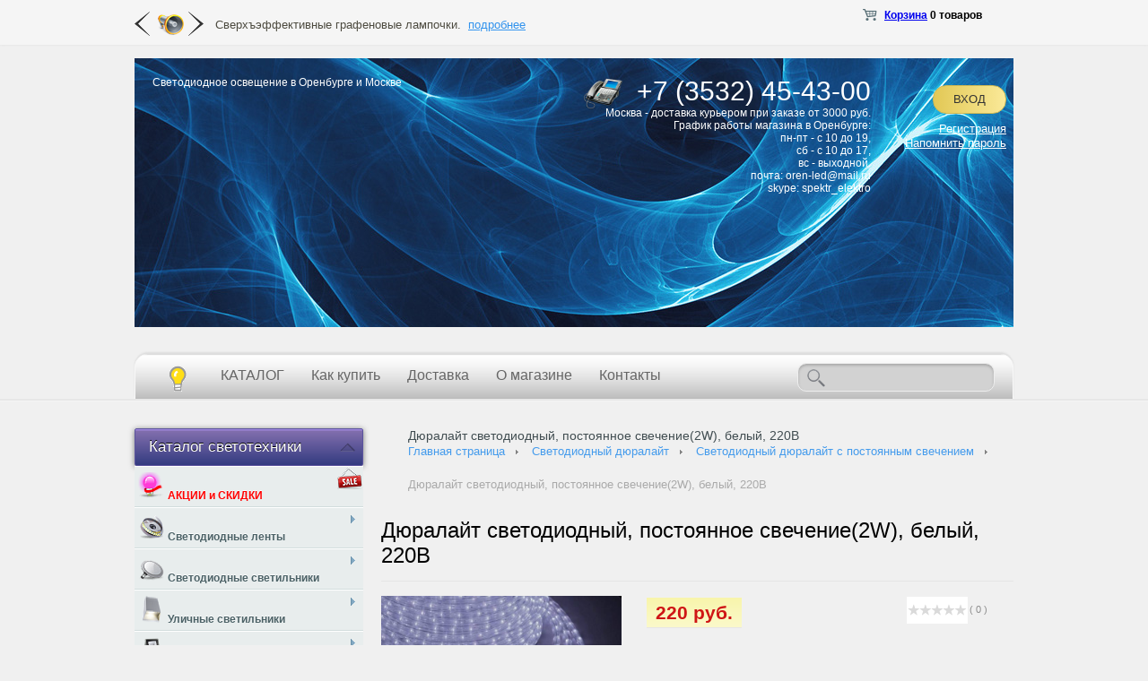

--- FILE ---
content_type: text/html; charset=UTF-8
request_url: http://oren-led.ru/catalog/dyuralayt_s_postoyannym_svecheniem/dyuralayt_svetodiodnyy_postoyannoe_svechenie_2w_kholodnyy_belyy_220v_bukhta_100m/
body_size: 71999
content:
<!DOCTYPE html PUBLIC "-//W3C//DTD XHTML 1.0 Transitional//EN" "http://www.w3.org/TR/xhtml1/DTD/xhtml1-transitional.dtd">
<html xmlns="http://www.w3.org/1999/xhtml" xml:lang="ru" lang="ru">
    <head>
        <script type="text/javascript" src="http://ajax.googleapis.com/ajax/libs/jquery/1.9.0/jquery.min.js"></script>
        <meta http-equiv="X-UA-Compatible" content="IE=edge" />
    <meta name='wmail-verification' content='6797e8b439a5be4b565d39879cf55557' />
    <meta name='wmail-verification' content='0cc1206b7ae5bb55f7e5f22445e8abe2' />
<meta name='yandex-verification' content='474d81e38d66f0f9' />
        <link rel="shortcut icon" type="image/x-icon" href="//favicon.ico" />
        <link rel="stylesheet" type="text/css" href="/js/fancybox/jquery.fancybox.css?14273584804945" />
        <meta http-equiv="Content-Type" content="text/html; charset=UTF-8" />
<meta name="robots" content="index, follow" />
<meta name="keywords" content="Дюралайт светодиодный, постоянное свечение(2W), белый, 220В, Светодиодный дюралайт с постоянным свечением, светодиоды, светодиодное освещение, светодиодная продукция" />
<meta name="description" content="Светодиодный дюралайт с постоянным свечением | Дюралайт светодиодный, постоянное свечение(2W), белый, 220В купить оптом и в розницу по доступной цене. Поставки и продажа светодиодного освещения в Оренбурге. Заказ по телефону: +7 (3532) 38-92-33" />
<link href="/bitrix/js/main/core/css/core.css?14273584818964" type="text/css"  rel="stylesheet" />
<link href="/bitrix/js/main/core/css/core_popup.css?142735848128664" type="text/css"  rel="stylesheet" />
<link href="/bitrix/js/socialservices/css/ss.css?14273584814465" type="text/css"  rel="stylesheet" />
<link href="/bitrix/templates/.default/components/bitrix/catalog/foton.catalog/style.css?1427358487697" type="text/css"  rel="stylesheet" />
<link href="/bitrix/templates/.default/components/bitrix/catalog.element/foton.el/style.css?142735848730409" type="text/css"  rel="stylesheet" />
<link href="/bitrix/templates/eshop_adapt_yellow/components/bitrix/breadcrumb/breadcrumb_style1/style.css?14273584861092" type="text/css"  rel="stylesheet" />
<link href="/bitrix/components/bitrix/iblock.vote/templates/stars/style.css?14273584811033" type="text/css"  rel="stylesheet" />
<link href="/bitrix/components/bitrix/catalog.comments/templates/.default/style.css?14273584832651" type="text/css"  rel="stylesheet" />
<link href="/bitrix/panel/main/popup.css?142735848722773" type="text/css"  rel="stylesheet" />
<link href="/bitrix/components/bitrix/blog/templates/.default/style.css?142735848533012" type="text/css"  rel="stylesheet" />
<link href="/bitrix/components/bitrix/blog/templates/.default/themes/green/style.css?14273584851140" type="text/css"  rel="stylesheet" />
<link href="/bitrix/components/bitrix/catalog.comments/templates/.default/themes/blue/style.css?142735848324" type="text/css"  rel="stylesheet" />
<link href="/bitrix/templates/.default/components/bitrix/catalog.recommended.products/foton.recommended/style.css?142735848732321" type="text/css"  rel="stylesheet" />
<link href="/bitrix/templates/eshop_adapt_yellow/components/bitrix/socserv.auth.form/.default/style.css?14273584868567" type="text/css"  rel="stylesheet" />
<link href="/bitrix/components/bitrix/catalog.tabs/templates/.default/style.css?14273584831598" type="text/css"  rel="stylesheet" />
<link href="/bitrix/templates/eshop_adapt_yellow/components/bitrix/catalog.top/templatetop/banner/style.css?14273584869882" type="text/css"  data-template-style="true"  rel="stylesheet" />
<link href="/bitrix/templates/eshop_adapt_yellow/components/bitrix/catalog.top/templatetop/slider/style.css?142735848627610" type="text/css"  data-template-style="true"  rel="stylesheet" />
<link href="/bitrix/templates/eshop_adapt_yellow/components/bitrix/catalog.top/templatetop/banner/themes/yellow/style.css?14273584866040" type="text/css"  data-template-style="true"  rel="stylesheet" />
<link href="/bitrix/components/bitrix/sale.basket.basket.line/templates/.default/style.css?14273584838385" type="text/css"  data-template-style="true"  rel="stylesheet" />
<link href="/bitrix/templates/eshop_adapt_yellow/components/bitrix/system.auth.form/eshop_adapt/style.css?14273584861125" type="text/css"  data-template-style="true"  rel="stylesheet" />
<link href="/bitrix/templates/eshop_adapt_yellow/components/bitrix/system.auth.form/eshop_adapt_auth/style.css?14273584868567" type="text/css"  data-template-style="true"  rel="stylesheet" />
<link href="/bitrix/components/bitrix/search.title/templates/visual/style.css?14273584822964" type="text/css"  data-template-style="true"  rel="stylesheet" />
<link href="/bitrix/templates/eshop_adapt_yellow/components/bitrix/menu/new.menu/style.css?14282024539542" type="text/css"  data-template-style="true"  rel="stylesheet" />
<link href="/bitrix/templates/eshop_adapt_yellow/components/bitrix/form.result.new/callback/style.css?14273584861814" type="text/css"  data-template-style="true"  rel="stylesheet" />
<link href="/bitrix/templates/eshop_adapt_yellow/components/bitrix/catalog.top/bottom_banner/banner/style.css?142735848610224" type="text/css"  data-template-style="true"  rel="stylesheet" />
<link href="/bitrix/templates/eshop_adapt_yellow/components/bitrix/catalog.top/bottom_banner/slider/style.css?142735848627599" type="text/css"  data-template-style="true"  rel="stylesheet" />
<link href="/bitrix/templates/eshop_adapt_yellow/components/bitrix/catalog.top/bottom_banner/banner/themes/yellow/style.css?14273584866052" type="text/css"  data-template-style="true"  rel="stylesheet" />
<link href="/bitrix/templates/eshop_adapt_yellow/styles.css?14503349524470" type="text/css"  data-template-style="true"  rel="stylesheet" />
<link href="/bitrix/templates/eshop_adapt_yellow/template_styles.css?145033495246661" type="text/css"  data-template-style="true"  rel="stylesheet" />
<!-- Yandex.Metrika counter --><script type="text/javascript">(function (d, w, c) { (w[c] = w[c] || []).push(function() { try { w.yaCounter29754032 = new Ya.Metrika({id:29754032, clickmap:true, trackLinks:true, accurateTrackBounce:true}); } catch(e) { } }); var n = d.getElementsByTagName("script")[0], s = d.createElement("script"), f = function () { n.parentNode.insertBefore(s, n); }; s.type = "text/javascript"; s.async = true; s.src = (d.location.protocol == "https:" ? "https:" : "http:") + "//mc.yandex.ru/metrika/watch.js"; if (w.opera == "[object Opera]") { d.addEventListener("DOMContentLoaded", f, false); } else { f(); } })(document, window, "yandex_metrika_callbacks");</script><noscript><div><img src="//mc.yandex.ru/watch/29754032" style="position:absolute; left:-9999px;" alt="" /></div></noscript><!-- /Yandex.Metrika counter -->
        <link rel="stylesheet" type="text/css" href="/bitrix/templates/eshop_adapt_yellow/colors.css?14273584864784" />
        <script type="text/javascript">if(!window.BX)window.BX={message:function(mess){if(typeof mess=='object') for(var i in mess) BX.message[i]=mess[i]; return true;}};</script>
<script type="text/javascript">(window.BX||top.BX).message({'JS_CORE_LOADING':'Загрузка...','JS_CORE_NO_DATA':'- Нет данных -','JS_CORE_WINDOW_CLOSE':'Закрыть','JS_CORE_WINDOW_EXPAND':'Развернуть','JS_CORE_WINDOW_NARROW':'Свернуть в окно','JS_CORE_WINDOW_SAVE':'Сохранить','JS_CORE_WINDOW_CANCEL':'Отменить','JS_CORE_H':'ч','JS_CORE_M':'м','JS_CORE_S':'с','JSADM_AI_HIDE_EXTRA':'Скрыть лишние','JSADM_AI_ALL_NOTIF':'Показать все','JSADM_AUTH_REQ':'Требуется авторизация!','JS_CORE_WINDOW_AUTH':'Войти','JS_CORE_IMAGE_FULL':'Полный размер'});</script>
<script type="text/javascript">(window.BX||top.BX).message({'LANGUAGE_ID':'ru','FORMAT_DATE':'DD.MM.YYYY','FORMAT_DATETIME':'DD.MM.YYYY HH:MI:SS','COOKIE_PREFIX':'BITRIX_SM','SERVER_TZ_OFFSET':'3600','SITE_ID':'s1','USER_ID':'','SERVER_TIME':'1769126589','USER_TZ_OFFSET':'0','USER_TZ_AUTO':'Y','bitrix_sessid':'5b8d9f594240e27d0d63443a39d58de3'});</script>


<script type="text/javascript" src="/bitrix/js/main/core/core.js?142735848194768"></script>
<script type="text/javascript" src="/bitrix/js/main/core/core_ajax.js?142735848135166"></script>
<script type="text/javascript" src="/bitrix/js/main/json/json2.min.js?14273584813467"></script>
<script type="text/javascript" src="/bitrix/js/main/core/core_ls.js?142735848110330"></script>
<script type="text/javascript" src="/bitrix/js/main/session.js?14273584813170"></script>
<script type="text/javascript" src="/bitrix/js/main/core/core_fx.js?142735848116537"></script>
<script type="text/javascript" src="/bitrix/js/main/core/core_popup.js?142735848139369"></script>
<script type="text/javascript" src="/bitrix/js/socialservices/ss.js?14273584811419"></script>
<script type="text/javascript" src="/bitrix/js/main/cphttprequest.js?14273584816103"></script>
<script type="text/javascript" src="/bitrix/js/main/core/core_window.js?142735848196525"></script>


<script type="text/javascript" src="/js/fancybox/jquery.fancybox.js?142735848048706"></script>
<script type="text/javascript" src="/js/jquery.jcarousel.min.js?142735848017464"></script>
<script type="text/javascript" src="/js/jquery.color-2.1.2.min.js?14273584806800"></script>
<script type="text/javascript" src="/bitrix/templates/eshop_adapt_yellow/script.js?14284881405080"></script>
<script type="text/javascript" src="/bitrix/templates/eshop_adapt_yellow/components/bitrix/catalog.top/templatetop/banner/script.js?142735848637457"></script>
<script type="text/javascript" src="/bitrix/templates/eshop_adapt_yellow/components/bitrix/catalog.top/templatetop/slider/script.js?142735848638483"></script>
<script type="text/javascript" src="/bitrix/components/bitrix/sale.basket.basket.line/templates/.default/script.js?14273584834656"></script>
<script type="text/javascript" src="/bitrix/components/bitrix/search.title/script.js?14273584828716"></script>
<script type="text/javascript" src="/bitrix/templates/eshop_adapt_yellow/components/bitrix/catalog.top/bottom_banner/banner/script.js?142735848637457"></script>
<script type="text/javascript" src="/bitrix/templates/eshop_adapt_yellow/components/bitrix/catalog.top/bottom_banner/slider/script.js?142735848638483"></script>
<script type="text/javascript" src="/bitrix/components/bitrix/iblock.vote/templates/stars/script.js?14273584813018"></script>
<script type="text/javascript" src="/bitrix/components/bitrix/catalog.comments/templates/.default/script.js?14273584835410"></script>
<script type="text/javascript" src="/bitrix/components/bitrix/catalog.tabs/templates/.default/script.js?14273584832101"></script>
<script type="text/javascript">var ajaxMessages = {wait:"Загрузка..."}</script>
<script type="text/javascript">
bxSession.Expand(1440, '5b8d9f594240e27d0d63443a39d58de3', false, '337260f4f77b089e5986a4bf55b6121e');
</script>
<script type="text/javascript">var _ba = _ba || []; _ba.push(["aid", "fa64dd2e9ab51258e82f7c2851dbb26c"]); _ba.push(["host", "oren-led.ru"]); _ba.push(["ad[ct][value]", "[base64]"]);_ba.push(["ad[ct][v]", "1"]);(function() {var ba = document.createElement("script"); ba.type = "text/javascript"; ba.async = true;ba.src = (document.location.protocol == "https:" ? "https://" : "http://") + "bitrix.info/ba.js";var s = document.getElementsByTagName("script")[0];s.parentNode.insertBefore(ba, s);})();</script>


        <title>Светодиодный дюралайт с постоянным свечением купить на сайте светодиодного освещения Oren-Led в Оренбурге</title>
    </head>
    <body> 
        <div id="panel"></div>
        <div class="supertop">

            <div class="supertop_wrap">
                <div class="topnews">
<!-- Rating@Mail.ru counter -->
<script type="text/javascript">
var _tmr = _tmr || [];
_tmr.push({id: "2670372", type: "pageView", start: (new Date()).getTime()});
(function (d, w, id) {
  if (d.getElementById(id)) return;
  var ts = d.createElement("script"); ts.type = "text/javascript"; ts.async = true; ts.id = id;
  ts.src = (d.location.protocol == "https:" ? "https:" : "http:") + "//top-fwz1.mail.ru/js/code.js";
  var f = function () {var s = d.getElementsByTagName("script")[0]; s.parentNode.insertBefore(ts, s);};
  if (w.opera == "[object Opera]") { d.addEventListener("DOMContentLoaded", f, false); } else { f(); }
})(document, window, "topmailru-code");
</script><noscript><div style="position:absolute;left:-10000px;">
<img src="//top-fwz1.mail.ru/counter?id=2670372;js=na" style="border:0;" height="1" width="1" alt="Рейтинг@Mail.ru" />
</div></noscript>
<!-- //Rating@Mail.ru counter -->
                    <div class="bx_slider_section bx_yellow" id="bx_catalog_slider_969580">
<div class="bx_slider_container" style="width:500%;">
	<div id="bx_2662763187_105147" class="bx_slider_block active" style="width: 20%;">
		<div class="bx_slider_content_container">
			<div class="bx_slider_content_description">Сверхъэффективные графеновые лампочки.&nbsp; <a href="/news/v_prodazhe_poyavyatsya_grafenovye_lampochki/">подробнее</a></div>
		</div>
	</div>
<script type="text/javascript">
		var obbx_2662763187_105147 = new JCCatalogTopBanner({'PRODUCT_TYPE':'1','SHOW_QUANTITY':false,'SHOW_ADD_BASKET_BTN':false,'SHOW_BUY_BTN':true,'SHOW_ABSENT':true,'PRODUCT':{'ID':'105147','NAME':'В продаже появятся графеновые лампочки','PICT':{'SRC':'/bitrix/templates/eshop_adapt_yellow/components/bitrix/catalog.top/templatetop/images/no_photo.png','WIDTH':'150','HEIGHT':'150'},'CAN_BUY':false,'SUBSCRIPTION':false,'CHECK_QUANTITY':false,'MAX_QUANTITY':'0','STEP_QUANTITY':'1','QUANTITY_FLOAT':false,'ADD_URL':'/catalog/dyuralayt_s_postoyannym_svecheniem/dyuralayt_svetodiodnyy_postoyannoe_svechenie_2w_kholodnyy_belyy_220v_bukhta_100m/?action=ADD2BASKET&id_slider=105147'},'VISUAL':{'ID':'bx_2662763187_105147','PICT_ID':'bx_2662763187_105147_pict','QUANTITY_ID':'bx_2662763187_105147_quantity','QUANTITY_UP_ID':'bx_2662763187_105147_quant_up','QUANTITY_DOWN_ID':'bx_2662763187_105147_quant_down','PRICE_ID':'bx_2662763187_105147_price','BUY_ID':'bx_2662763187_105147_buy_link','BASKET_PROP_DIV':'bx_2662763187_105147_basket_prop'},'BASKET':{'ADD_PROPS':true,'QUANTITY':'quantity','PROPS':'prop','EMPTY_PROPS':true}});
		</script>	<div id="bx_2662763187_105148" class="bx_slider_block active" style="width: 20%;">
		<div class="bx_slider_content_container">
			<div class="bx_slider_content_description">В ООН взят курс на полный отказ от ламп накаливания. <a href="/news/ves_mir_postepenno_otkazyvaetsya_ot_lamp_nakalivaniya/">подробнее</a></div>
		</div>
	</div>
<script type="text/javascript">
		var obbx_2662763187_105148 = new JCCatalogTopBanner({'PRODUCT_TYPE':'1','SHOW_QUANTITY':false,'SHOW_ADD_BASKET_BTN':false,'SHOW_BUY_BTN':true,'SHOW_ABSENT':true,'PRODUCT':{'ID':'105148','NAME':'Весь мир постепенно отказывается от ламп накаливания','PICT':{'SRC':'/bitrix/templates/eshop_adapt_yellow/components/bitrix/catalog.top/templatetop/images/no_photo.png','WIDTH':'150','HEIGHT':'150'},'CAN_BUY':false,'SUBSCRIPTION':false,'CHECK_QUANTITY':false,'MAX_QUANTITY':'0','STEP_QUANTITY':'1','QUANTITY_FLOAT':false,'ADD_URL':'/catalog/dyuralayt_s_postoyannym_svecheniem/dyuralayt_svetodiodnyy_postoyannoe_svechenie_2w_kholodnyy_belyy_220v_bukhta_100m/?action=ADD2BASKET&id_slider=105148'},'VISUAL':{'ID':'bx_2662763187_105148','PICT_ID':'bx_2662763187_105148_pict','QUANTITY_ID':'bx_2662763187_105148_quantity','QUANTITY_UP_ID':'bx_2662763187_105148_quant_up','QUANTITY_DOWN_ID':'bx_2662763187_105148_quant_down','PRICE_ID':'bx_2662763187_105148_price','BUY_ID':'bx_2662763187_105148_buy_link','BASKET_PROP_DIV':'bx_2662763187_105148_basket_prop'},'BASKET':{'ADD_PROPS':true,'QUANTITY':'quantity','PROPS':'prop','EMPTY_PROPS':true}});
		</script>	<div id="bx_2662763187_2" class="bx_slider_block active" style="width: 20%;">
		<div class="bx_slider_content_container">
			<div class="bx_slider_content_description">В Оренбурге проводится замена светильников ночного освещения. <a href="/news/zamena_svetilnikov_nochnogo_osveshcheniya_na_ulitsakh_orenburga/">подробнее</a></div>
		</div>
	</div>
<script type="text/javascript">
		var obbx_2662763187_2 = new JCCatalogTopBanner({'PRODUCT_TYPE':'1','SHOW_QUANTITY':false,'SHOW_ADD_BASKET_BTN':false,'SHOW_BUY_BTN':true,'SHOW_ABSENT':true,'PRODUCT':{'ID':'2','NAME':'Замена светильников ночного освещения на улицах Оренбурга','PICT':{'SRC':'/bitrix/templates/eshop_adapt_yellow/components/bitrix/catalog.top/templatetop/images/no_photo.png','WIDTH':'150','HEIGHT':'150'},'CAN_BUY':false,'SUBSCRIPTION':false,'CHECK_QUANTITY':false,'MAX_QUANTITY':'0','STEP_QUANTITY':'1','QUANTITY_FLOAT':false,'ADD_URL':'/catalog/dyuralayt_s_postoyannym_svecheniem/dyuralayt_svetodiodnyy_postoyannoe_svechenie_2w_kholodnyy_belyy_220v_bukhta_100m/?action=ADD2BASKET&id_slider=2'},'VISUAL':{'ID':'bx_2662763187_2','PICT_ID':'bx_2662763187_2_pict','QUANTITY_ID':'bx_2662763187_2_quantity','QUANTITY_UP_ID':'bx_2662763187_2_quant_up','QUANTITY_DOWN_ID':'bx_2662763187_2_quant_down','PRICE_ID':'bx_2662763187_2_price','BUY_ID':'bx_2662763187_2_buy_link','BASKET_PROP_DIV':'bx_2662763187_2_basket_prop'},'BASKET':{'ADD_PROPS':true,'QUANTITY':'quantity','PROPS':'prop','EMPTY_PROPS':true}});
		</script>	<div id="bx_2662763187_3" class="bx_slider_block active" style="width: 20%;">
		<div class="bx_slider_content_container">
			<div class="bx_slider_content_description">Советы ОАО "Энергосбыт" по экономии электричества со светодиодными лампами <a href="/news/zamena-lamp-na-svetodiodnie/">подробнее</a></div>
		</div>
	</div>
<script type="text/javascript">
		var obbx_2662763187_3 = new JCCatalogTopBanner({'PRODUCT_TYPE':'1','SHOW_QUANTITY':false,'SHOW_ADD_BASKET_BTN':false,'SHOW_BUY_BTN':true,'SHOW_ABSENT':true,'PRODUCT':{'ID':'3','NAME':'ОАО \"ЭнергосбыТ Плюс\" рекомендует заменять лампы на светодиодные','PICT':{'SRC':'/bitrix/templates/eshop_adapt_yellow/components/bitrix/catalog.top/templatetop/images/no_photo.png','WIDTH':'150','HEIGHT':'150'},'CAN_BUY':false,'SUBSCRIPTION':false,'CHECK_QUANTITY':false,'MAX_QUANTITY':'0','STEP_QUANTITY':'1','QUANTITY_FLOAT':false,'ADD_URL':'/catalog/dyuralayt_s_postoyannym_svecheniem/dyuralayt_svetodiodnyy_postoyannoe_svechenie_2w_kholodnyy_belyy_220v_bukhta_100m/?action=ADD2BASKET&id_slider=3'},'VISUAL':{'ID':'bx_2662763187_3','PICT_ID':'bx_2662763187_3_pict','QUANTITY_ID':'bx_2662763187_3_quantity','QUANTITY_UP_ID':'bx_2662763187_3_quant_up','QUANTITY_DOWN_ID':'bx_2662763187_3_quant_down','PRICE_ID':'bx_2662763187_3_price','BUY_ID':'bx_2662763187_3_buy_link','BASKET_PROP_DIV':'bx_2662763187_3_basket_prop'},'BASKET':{'ADD_PROPS':true,'QUANTITY':'quantity','PROPS':'prop','EMPTY_PROPS':true}});
		</script>	<div id="bx_2662763187_106485" class="bx_slider_block active" style="width: 20%;">
		<div class="bx_slider_content_container">
			<div class="bx_slider_content_description">Победитель нашего розыгрыша в группе Вконтакте <a href="/news/rozygrysh_usb_ventilyatora/">подробнее</a></div>
		</div>
	</div>
<script type="text/javascript">
		var obbx_2662763187_106485 = new JCCatalogTopBanner({'PRODUCT_TYPE':'1','SHOW_QUANTITY':false,'SHOW_ADD_BASKET_BTN':false,'SHOW_BUY_BTN':true,'SHOW_ABSENT':true,'PRODUCT':{'ID':'106485','NAME':'Розыгрыш USB-вентилятора','PICT':{'SRC':'/bitrix/templates/eshop_adapt_yellow/components/bitrix/catalog.top/templatetop/images/no_photo.png','WIDTH':'150','HEIGHT':'150'},'CAN_BUY':false,'SUBSCRIPTION':false,'CHECK_QUANTITY':false,'MAX_QUANTITY':'0','STEP_QUANTITY':'1','QUANTITY_FLOAT':false,'ADD_URL':'/catalog/dyuralayt_s_postoyannym_svecheniem/dyuralayt_svetodiodnyy_postoyannoe_svechenie_2w_kholodnyy_belyy_220v_bukhta_100m/?action=ADD2BASKET&id_slider=106485'},'VISUAL':{'ID':'bx_2662763187_106485','PICT_ID':'bx_2662763187_106485_pict','QUANTITY_ID':'bx_2662763187_106485_quantity','QUANTITY_UP_ID':'bx_2662763187_106485_quant_up','QUANTITY_DOWN_ID':'bx_2662763187_106485_quant_down','PRICE_ID':'bx_2662763187_106485_price','BUY_ID':'bx_2662763187_106485_buy_link','BASKET_PROP_DIV':'bx_2662763187_106485_basket_prop'},'BASKET':{'ADD_PROPS':true,'QUANTITY':'quantity','PROPS':'prop','EMPTY_PROPS':true}});
		</script></div>

	<div class="bx_topslider_megafon"></div>
<script type="text/javascript">
	var obbx_catalog_slider_969580 = new JCCatalogTopBannerList({'cont':'bx_catalog_slider_969580','arrows':{'id':'bx_catalog_slider_969580_arrows','class':'bx_slider_controls'},'left':{'id':'bx_catalog_slider_969580_left_arr','class':'bx_slider_arrow_left'},'right':{'id':'bx_catalog_slider_969580_right_arr','class':'bx_slider_arrow_right'},'items':['bx_2662763187_105147','bx_2662763187_105148','bx_2662763187_2','bx_2662763187_3','bx_2662763187_106485'],'rotate':true,'rotateTimer':'10000'});
</script>
</div><script type="text/javascript">
BX.message({
	MESS_BTN_BUY: 'Купить',
	MESS_BTN_ADD_TO_BASKET: 'В корзину',
	MESS_NOT_AVAILABLE: '.',
	BTN_MESSAGE_BASKET_REDIRECT: 'Перейти в корзину',
	BASKET_URL: '/personal/cart/',
	ADD_TO_BASKET_OK: 'Товар добавлен в корзину',
	TITLE_ERROR: 'Ошибка',
	TITLE_BASKET_PROPS: 'Свойства товара, добавляемые в корзину',
	TITLE_SUCCESSFUL: 'Товар добавлен в корзину',
	BASKET_UNKNOWN_ERROR: 'Неизвестная ошибка при добавлении товара в корзину',
	BTN_MESSAGE_SEND_PROPS: 'Выбрать',
	BTN_MESSAGE_CLOSE: 'Закрыть'
});
</script>

                </div>
                <div class="top_basket">
                    
<script>
	var bx_cart_block1 = new BitrixSmallCart;
</script>

<div id="bx_cart_block1" class="bx_cart_block">
	<!--'start_frame_cache_bx_cart_block'-->		<div class="bx_small_cart">
	<span class="icon_cart"></span>
	<a href="/personal/cart/">Корзина</a>
			<strong>0 товаров</strong>
				</div>
	<!--'end_frame_cache_bx_cart_block'--></div>

<script>
	bx_cart_block1.siteId       = 's1';
	bx_cart_block1.cartId       = 'bx_cart_block1';
	bx_cart_block1.ajaxPath     = '/bitrix/components/bitrix/sale.basket.basket.line/ajax.php';
	bx_cart_block1.templateName = '.default';
	bx_cart_block1.arParams     =  {'PATH_TO_BASKET':'/personal/cart/','PATH_TO_PERSONAL':'/personal/','SHOW_PERSONAL_LINK':'N','SHOW_NUM_PRODUCTS':'Y','SHOW_TOTAL_PRICE':'N','SHOW_PRODUCTS':'N','EMBED_MINICART':'Y','CACHE_TYPE':'A','SHOW_EMPTY_VALUES':'Y','SHOW_AUTHOR':'N','PATH_TO_REGISTER':'={SITE_DIR.&quot;login/&quot;}','PATH_TO_PROFILE':'={SITE_DIR.&quot;personal/&quot;}','PATH_TO_ORDER':'={SITE_DIR.&quot;personal/order/make/&quot;}','SHOW_DELAY':'Y','SHOW_NOTAVAIL':'Y','SHOW_SUBSCRIBE':'Y','SHOW_IMAGE':'Y','SHOW_PRICE':'Y','SHOW_SUMMARY':'Y','POSITION_FIXED':'N','POSITION_VERTICAL':'top','POSITION_HORIZONTAL':'right','AJAX':'N','~PATH_TO_BASKET':'/personal/cart/','~PATH_TO_PERSONAL':'/personal/','~SHOW_PERSONAL_LINK':'N','~SHOW_NUM_PRODUCTS':'Y','~SHOW_TOTAL_PRICE':'N','~SHOW_PRODUCTS':'N','~EMBED_MINICART':'Y','~CACHE_TYPE':'A','~SHOW_EMPTY_VALUES':'Y','~SHOW_AUTHOR':'N','~PATH_TO_REGISTER':'={SITE_DIR.\"login/\"}','~PATH_TO_PROFILE':'={SITE_DIR.\"personal/\"}','~PATH_TO_ORDER':'={SITE_DIR.\"personal/order/make/\"}','~SHOW_DELAY':'Y','~SHOW_NOTAVAIL':'Y','~SHOW_SUBSCRIBE':'Y','~SHOW_IMAGE':'Y','~SHOW_PRICE':'Y','~SHOW_SUMMARY':'Y','~POSITION_FIXED':'N','~POSITION_VERTICAL':'top','~POSITION_HORIZONTAL':'right','~AJAX':'N','cartId':'bx_cart_block1'};
	bx_cart_block1.closeMessage = 'Скрыть';
	bx_cart_block1.openMessage  = 'Раскрыть';
	bx_cart_block1.activate();
</script>
                </div>
                <div class="top_order">

                </div>
                <div class="clear">
                </div>
            </div>
        </div>

        <div class="wrap" id="bx_eshop_wrap">
                    <style>
.header_wrap_container_relative .data-color { 
    color: #fff; 
     
}
</style>
<div class="header_wrap">
    <div class="header_wrap_container  mainpage">
        <div class="header_wrap_container_relative">
            <div class="logo" style="left: 20px; top: 20px;">
                <a href="/" class="data-color">
                    <img src=""/><br />
                    Светодиодное освещение в Оренбурге и Москве                </a>
            </div>
            <div class="auth">
                        <div class="bx_login_block">
	<span id="login-line">
	<!--'start_frame_cache_login-line'-->			<a class="bx_main_login bx_login_top_inline_link" href="javascript:void(0)" onclick="openAuthorizePopup()">Вход</a>
			<div class="clear"></div>
						<a class="bx_login_top_inline_link data-color" href="/login/?register=yes&amp;backurl=%2Fcatalog%2Fdyuralayt_s_postoyannym_svecheniem%2Fdyuralayt_svetodiodnyy_postoyannoe_svechenie_2w_kholodnyy_belyy_220v_bukhta_100m%2F" >Регистрация</a>
			<div class="clear"></div>
						<a class="bx_login_top_inline_link data-color" href="/auth?forgot_password=yes" >Напомнить пароль</a>
			<!--'end_frame_cache_login-line'-->	</span>
</div>

<div id="bx_auth_popup_form" style="display:none;" class="bx_login_popup_form">
<!--'start_frame_cache_8k8aZS'--><div class="login_page">
			<h2>Авторизация</h2>
		
<div class="bx-auth social">
	<form method="post" name="bx_auth_servicesn3GRhC0a" target="_top" action="/catalog/dyuralayt_s_postoyannym_svecheniem/dyuralayt_svetodiodnyy_postoyannoe_svechenie_2w_kholodnyy_belyy_220v_bukhta_100m/">
					<ul>
									<li><a href="javascript:void(0)" class="social-eshop" onclick="BxShowAuthService('Livejournal', 'n3GRhC0a')" id="bx_auth_href_n3GRhC0aLivejournal"><span class="livejournal"></span></a></li>
									<li><a href="javascript:void(0)" class="social-eshop" onclick="BxShowAuthService('YandexOpenID', 'n3GRhC0a')" id="bx_auth_href_n3GRhC0aYandexOpenID"><span class="yandex"></span></a></li>
									<li><a href="javascript:void(0)" class="social-eshop" onclick="BxShowAuthService('MailRuOpenID', 'n3GRhC0a')" id="bx_auth_href_n3GRhC0aMailRuOpenID"><span class="openid-mail-ru"></span></a></li>
									<li><a href="javascript:void(0)" class="social-eshop" onclick="BxShowAuthService('Liveinternet', 'n3GRhC0a')" id="bx_auth_href_n3GRhC0aLiveinternet"><span class="liveinternet"></span></a></li>
									<li><a href="javascript:void(0)" class="social-eshop" onclick="BxShowAuthService('Blogger', 'n3GRhC0a')" id="bx_auth_href_n3GRhC0aBlogger"><span class="blogger"></span></a></li>
									<li><a href="javascript:void(0)" class="social-eshop" onclick="BxShowAuthService('OpenID', 'n3GRhC0a')" id="bx_auth_href_n3GRhC0aOpenID"><span class="openid"></span></a></li>
							</ul>
							<div class="bx-auth-line"></div>
				<div class="bx-auth-service-form" id="bx_auth_servn3GRhC0a" style="display:none">
												<div id="bx_auth_serv_n3GRhC0aLivejournal" style="display:none">
<span class="bx-ss-icon livejournal"></span>
<input type="text" name="OPENID_IDENTITY_LIVEJOURNAL" value="" size="20" />
<span>.livejournal.com</span>
<input type="hidden" name="sessid" id="sessid_6" value="5b8d9f594240e27d0d63443a39d58de3" />
<input type="hidden" name="auth_service_error" value="" />
<input type="submit" class="button" name="" value="Войти" />
</div>
																<div id="bx_auth_serv_n3GRhC0aYandexOpenID" style="display:none">
<span class="bx-ss-icon yandex"></span>
<input type="text" name="OPENID_IDENTITY_YANDEX" value="" size="20" />
<span>@yandex.ru</span>
<input type="hidden" name="sessid" id="sessid_7" value="5b8d9f594240e27d0d63443a39d58de3" />
<input type="hidden" name="auth_service_error" value="" />
<input type="submit" class="button" name="" value="Войти" />
</div>
																<div id="bx_auth_serv_n3GRhC0aMailRuOpenID" style="display:none">
<span class="bx-ss-icon openid-mail-ru"></span>
<input type="text" name="OPENID_IDENTITY_MAILRU" value="" size="20" />
<span>@mail.ru</span>
<input type="hidden" name="sessid" id="sessid_8" value="5b8d9f594240e27d0d63443a39d58de3" />
<input type="hidden" name="auth_service_error" value="" />
<input type="submit" class="button" name="" value="Войти" />
</div>
																<div id="bx_auth_serv_n3GRhC0aLiveinternet" style="display:none">
<span class="bx-ss-icon liveinternet"></span>
<span>liveinternet.ru/users/</span>
<input type="text" name="OPENID_IDENTITY_LIVEINTERNET" value="" size="15" />
<input type="hidden" name="sessid" id="sessid_9" value="5b8d9f594240e27d0d63443a39d58de3" />
<input type="hidden" name="auth_service_error" value="" />
<input type="submit" class="button" name="" value="Войти" />
</div>
																<div id="bx_auth_serv_n3GRhC0aBlogger" style="display:none">
<span class="bx-ss-icon blogger"></span>
<input type="text" name="OPENID_IDENTITY_BLOGGER" value="" size="20" />
<span>.blogspot.com</span>
<input type="hidden" name="sessid" id="sessid_10" value="5b8d9f594240e27d0d63443a39d58de3" />
<input type="hidden" name="auth_service_error" value="" />
<input type="submit" class="button" name="" value="Войти" />
</div>
																<div id="bx_auth_serv_n3GRhC0aOpenID" style="display:none">
<span class="bx-ss-icon openid"></span>
<span>OpenID:</span>
<input type="text" name="OPENID_IDENTITY_OPENID" value="" size="30" />
<input type="hidden" name="sessid" id="sessid_11" value="5b8d9f594240e27d0d63443a39d58de3" />
<input type="hidden" name="auth_service_error" value="" />
<input type="submit" class="button" name="" value="Войти" />
</div>
									</div>
				<input type="hidden" name="auth_service_id" value="" />
	</form>
</div>

	<form name="system_auth_formPqgS8z" method="post" target="_top" action="/auth/" class="bx_auth_form">
		<input type="hidden" name="AUTH_FORM" value="Y" />
		<input type="hidden" name="TYPE" value="AUTH" />
				<input type="hidden" name="backurl" value="/catalog/dyuralayt_s_postoyannym_svecheniem/dyuralayt_svetodiodnyy_postoyannoe_svechenie_2w_kholodnyy_belyy_220v_bukhta_100m/" />
				
		<strong>Вход</strong><br>
		<input class="input_text_style" type="text" name="USER_LOGIN" maxlength="255" value="" /><br><br>
		<strong>Пароль:</strong><br>
		<input class="input_text_style" type="password" name="USER_PASSWORD" maxlength="255" /><br>

				<span style="display:block;height:7px;"></span>
					<span class="rememberme"><input type="checkbox" id="USER_REMEMBER" name="USER_REMEMBER" value="Y" checked/>Запомнить меня</span>
		
				<noindex>
			<span class="forgotpassword" style="padding-left:75px;"><a href="/auth?forgot_password=yes" rel="nofollow">Забыли пароль?</a></span>
		</noindex>
				<br><br><input type="submit" name="Login" class="bt_blue big shadow" value="Войти" />
	</form>
</div>
<script type="text/javascript">
try{document.form_auth.USER_LOGIN.focus();}catch(e){}
</script>

<!--'end_frame_cache_8k8aZS'--></div>

<script>
	function openAuthorizePopup()
	{
		var authPopup = BX.PopupWindowManager.create("AuthorizePopup", null, {
			autoHide: true,
			//	zIndex: 0,
			offsetLeft: 0,
			offsetTop: 0,
			overlay : true,
			draggable: {restrict:true},
			closeByEsc: true,
			closeIcon: { right : "12px", top : "10px"},
			content: '<div style="width:400px;height:400px; text-align: center;"><span style="position:absolute;left:50%; top:50%"><img src="/bitrix/templates/eshop_adapt_yellow/components/bitrix/system.auth.form/eshop_adapt/images/wait.gif"/></span></div>',
			events: {
				onAfterPopupShow: function()
				{
					this.setContent(BX("bx_auth_popup_form"));
				}
			}
		});

		authPopup.show();
	}
</script>            </div>
            <div class="header_phone data-color" style="left: 500px; top: 20px;">
                <p class="phone_number">
                <img src="/upload/params.template/phone/Phone8.png">+7 (3532) 45-43-00                </p>
                <p class="work_time">Москва - доставка курьером при заказе от 3000 руб.</p>
                <p class="work_time">График работы магазина в Оренбурге:<br />
пн-пт - с 10 до 19,<br />
сб - с 10 до 17,<br />
вс - выходной.<br />
почта: oren-led@mail.ru<br />
skype: spektr_elektro</p>
            </div>
            
            <div class="clear"></div>
        </div>
         
        <div class="header-slider">
                            <div class="header-slider-item  active" data-color="#ffffff" data-contrast="Y">
                    <img src="/upload/iblock/55e/55efd93d311c4b2c07f1c7d1e71dc204.jpg" />
                </div>
                                <div class="header-slider-item " data-color="#ffffff" data-contrast="Y">
                    <img src="/upload/iblock/c4e/c4efdf3d48784fd0ac17589306b02e5e.jpg" />
                </div>
                        </div>

            </div>
</div>

<script>
function animate_header_slider()
{
    var b = $('.header-slider'),
        items = b.find('.header-slider-item'),
        size = items.size(),
        current = 0,
        next = 0,
        nextItem = null,
        time = 800,
        color = '#666',
        contrast = '#fff',
        checkContrast = null,
        listToColor = $('.header_wrap_container_relative .data-color');
    
    if (size > 1)
    {
        setInterval(function() {
            current = b.find('.active').index();
            
            next = current + 1;
            if (next == size) next = 0;
            
            nextItem = items.eq(next);
            color = nextItem.attr('data-color');
            
            checkContrast = nextItem.attr('data-contrast');
            if (checkContrast == 'Y') contrast = jQuery.Color(color).contrastColor();
            
            items.eq(current).removeClass('active').stop().fadeOut(time);
            nextItem.addClass('active').stop().fadeIn(time);
            
            listToColor.stop().animate({ color: color}, time);
            
            if (checkContrast == 'Y') listToColor.css('textShadow', contrast + " 1px 1px 0px");
            else listToColor.css('textShadow', 'none');
            
	    }, 8000);
    }
}

$(function() {
    animate_header_slider();
});
</script>                    
            <div class="topmenu_wrap">
                <div class="topmenu_wrap_area">
                    <div class="top_menu">
                        
<ul class="bx_topnav">
	<li class="to_main"><a href="/"><img src="/upload/params.template/6d0/6d049d3c91d9f68fe2229e75c2cbf913.gif" /></a></li>
	<li ><a href="/catalog/">КАТАЛОГ</a></li>
	<li ><a href="/about/howto/">Как купить</a></li>
	<li ><a href="/about/delivery/">Доставка</a></li>
	<li ><a href="/about/">О магазине</a></li>
	<li ><a href="/about/contacts/">Контакты</a></li>
<div class="clear"></div>
</ul>                        <div id="search" class="bx_search_container">
	<form action="/search/">
		<div class="bx_field">
			<input id="title-search-input" type="text" name="q" value="" autocomplete="off" class="bx_input_text"/>
			<input name="s" type="submit" value="" class="bx_input_submit"/>
		</div>
	</form>
</div>
<script>
	BX.ready(function(){
		new JCTitleSearch({
			'AJAX_PAGE' : '/catalog/dyuralayt_s_postoyannym_svecheniem/dyuralayt_svetodiodnyy_postoyannoe_svechenie_2w_kholodnyy_belyy_220v_bukhta_100m/',
			'CONTAINER_ID': 'search',
			'INPUT_ID': 'title-search-input',
			'MIN_QUERY_LEN': 2
		});
	});
</script>

                        <div class="clear"></div>
                    </div>
                </div>
                <div class="undermenu_line">
                </div>
            </div>

            <div class="workarea_wrap">
                <div class="worakarea_wrap_container workarea">
                    <div class="bx_left_bar">
                        <script>
$(function() {
    $('.general-menu > li').hover(function() {
        var li = $(this);
        var menu = li.parents('.general-menu');
        
        li.find('table.root-item')
        .height(menu.outerHeight())
        .show();
    }, 
    function() {
        $(this).find('table.root-item').hide();
    });
    
    $('.general-menu-title').click(function() {
        if ($('.general-menu-title').size() == 1) return false;
        
        var title = $(this);
        var menu = title.next('.general-menu');
        
        if (menu.is(":visible"))
        {
            title.find('.title-img').removeClass('title-img-alter');
            menu.slideUp(200);
        }
        else
        {
            title.find('.title-img').addClass('title-img-alter');
            title.siblings('.general-menu-title').find('.title-img').removeClass('title-img-alter');
            
            menu.slideDown(200).siblings('.general-menu').slideUp(200);
        }
        
        var posContentBlock = $('div.body').position();
        var docTop = $(document).scrollTop();
        if ((posContentBlock.top - 70) < docTop)
            $('html, body').animate({scrollTop: posContentBlock.top - 70}, 300);
    });
});
</script>
    <div class="general-menu-title ">
        Каталог светотехники        <span class="title-img title-img-alter" ></span>
    </div>
    
    <ul class="general-menu" style="display: block;">
        <li>
      
				<a href="/catalog/sale/" class="root-item  sale" style="">
			<img class ='left-menu-ico' src='/upload/resize_cache/uf/1e2/30_30_1/1e28262c1d5e5ff005132feab89e55de.png' />			<span>
			АКЦИИ и СКИДКИ						  <img class="img_sale" src="/bitrix/templates/eshop_adapt_yellow/components/bitrix/menu/new.menu/images/sale-256x256.png">
						</span>
      </a>
	            </li>
        <li>
      
				<a href="/catalog/svetodiodnye_lenty/" class="root-item  " style="">
			<img class ='left-menu-ico' src='/upload/resize_cache/uf/eea/30_30_1/eea50dda65b046f57bcb79a46f18ec8c.png' />			<span>
			Светодиодные ленты						  <div class="img_arrow_null">
				<img class="img_arrow" src="/bitrix/templates/eshop_adapt_yellow/components/bitrix/menu/new.menu/images/menu_arrow.png" width="5" height="9">
			  </div>
						</span>
      </a>
	                    <table class="root-item root-item-table ">
            <tbody>
            <tr>
              <td>
                <div class="div_line">
                  <a  href="/catalog/svetodiodnaya_lenta_3528/">Светодиодная лента SMD 3528</a><ul>
                        <li >
                          <a  href="/catalog/ip33_otkrytaya_3528/">IP33 [IP20] (открытая)</a>
                        </li>
                        <li >
                          <a  href="/catalog/ip65_vlagozashchishchennaya_3528/">IP65 (влагозащищенная)</a>
                        </li>
                        <li >
                          <a  href="/catalog/ip67/">IP67 (ПВХ-трубка)</a>
                        </li></ul></div>
                <div class="div_line">
                  <a  href="/catalog/svetodiodnaya_lenta_5050/">Светодиодная лента SMD 5050</a><ul>
                        <li >
                          <a  href="/catalog/ip33_otkrytaya_5050/">IP33 [IP20] (открытая)</a>
                        </li>
                        <li >
                          <a  href="/catalog/ip65_vlagozashchishchennaya_5050/">IP65 (влагозащищенная)</a>
                        </li>
                        <li >
                          <a  href="/catalog/ip68_v_silikonovoy_trubke_5050/">IP68 (ПВХ-трубка+силикон)</a>
                        </li></ul></div>
                <div class="div_line">
                  <a  href="/catalog/svetodiodnaya_lenta_smd_2025/">Светодиодная лента SMD 2025</a><ul>
                        <li >
                          <a  href="/catalog/2025_ip33_otkrytaya/">IP33 (открытая)</a>
                        </li></ul></div>
                <div class="div_line">
                  <a  href="/catalog/svetodiodnaya_lenta_rgb/">Светодиодная лента RGB (многоцветная)</a><ul>
                        <li >
                          <a  href="/catalog/ip33_otkrytaya_rgb/">IP33 [IP20] (открытая)</a>
                        </li>
                        <li >
                          <a  href="/catalog/ip65_vlagozashchishchennaya_rgb/">IP65 (влагозащищенная)</a>
                        </li>
                        <li >
                          <a  href="/catalog/ip68_v_silikonovoy_trubke_rgb/">IP68 (ПВХ-трубка+силикон)</a>
                        </li>
                        <li >
                          <a  href="/catalog/rgb_220_volt/">RGB 220 вольт</a>
                        </li>
                        <li >
                          <a  href="/catalog/rgb_cable/">Провода для RGB</a>
                        </li></ul></div>
                <div class="div_line">
                  <a  href="/catalog/svetodiodnaya_lenta_mix/">Светодиодные ленты MIX-White</a><ul>
                        <li >
                          <a  href="/catalog/ip33_otkrytaya_mix/">IP33 [IP20] (открытая)</a>
                        </li>
                        <li >
                          <a  href="/catalog/ip65_vlagozashchishchennaya_mix/">IP65 (влагозащищенная)</a>
                        </li></ul></div>
                <div class="div_line">
                  <a  href="/catalog/begushchaya_volna/">Управляемые светодиодные ленты «Бегущая волна» SPI-RGB</a><ul>
                        <li >
                          <a  href="/catalog/6canal_lenty/">6 canal</a>
                        </li>
                        <li >
                          <a  href="/catalog/tm1804_lenty/">TM1804, 1812, 1903</a>
                        </li>
                        <li >
                          <a  href="/catalog/tm2811_lenty/">TM2811, 2812, 2814</a>
                        </li>
                        <li >
                          <a  href="/catalog/spi_bokovogo_svecheniya/">SPI бокового свечения</a>
                        </li>
                        <li >
                          <a  href="/catalog/dmx_lenty/">лента DMX</a>
                        </li>
                        <li >
                          <a  href="/catalog/spi_pdu/">комплекты SPI с ПДУ</a>
                        </li></ul></div>
                <div class="div_line">
                  <a  href="/catalog/svetodiodnaya_lenta_arlight/">Светодиодная лента Arlight</a></div>
                <div class="div_line">
                  <a  href="/catalog/lenta_bokovogo_svecheniya/">Светодиодные ленты бокового свечения</a><ul>
                        <li >
                          <a  href="/catalog/smd335/">SMD 335</a>
                        </li>
                        <li >
                          <a  href="/catalog/smd_3014_bokovaya/">SMD 3014</a>
                        </li>
                        <li >
                          <a  href="/catalog/izgibaemye_lenty/">Изгибаемые ленты [DIP]</a>
                        </li>
                        <li >
                          <a  href="/catalog/ledstrip_corner/">Изгибаемые [RZ, RV]</a>
                        </li></ul></div>
                <div class="div_line">
                  <a  href="/catalog/svetodiodnye-lenty-po-napryazheniyu/">Светодиодные ленты по напряжению</a><ul>
                        <li >
                          <a  href="/catalog/led-strip-5v/">Светодиодная лента 5 вольт</a>
                        </li>
                        <li >
                          <a  href="/catalog/led-strip-12v/">Светодиодная лента 12 вольт</a>
                        </li>
                        <li >
                          <a  href="/catalog/led-strip-24v/">Светодиодная лента 24 вольта</a>
                        </li>
                        <li >
                          <a  href="/catalog/ledstrip_36v/">Светодиодная лента 36 вольт</a>
                        </li>
                        <li >
                          <a  href="/catalog/svetodiodnaya_lenta_48_volt/">Светодиодная лента 48 вольт</a>
                        </li></ul></div>
                <div class="div_line">
                  <a  href="/catalog/cvetodiodnaya_lenta_uv/">Ультрафиолетовая светодиодная лента UV</a></div>
                <div class="div_line">
                  <a  href="/catalog/ledstrip_constant/">Токовые светодиодные ленты</a></div>
                <div class="div_line">
                  <a  href="/catalog/led-strip-5mm/">Узкие светодиодные ленты 4-5 мм</a></div>
                <div class="div_line">
                  <a  href="/catalog/vse_dlya_montazha_svetodiodnoy_lenty/">Все для монтажа светодиодной ленты</a></div></td>
              <td>
                
                <div class="div_line">
                  <a  href="/catalog/ledstrip_2835/">Светодиодная лента SMD 2835</a><ul>
                        <li >
                          <a  href="/catalog/2835_ip33/">IP33 [IP20] (открытая)</a>
                        </li>
                        <li >
                          <a  href="/catalog/2835_ip65/">IP65 (влагозащищенная)</a>
                        </li>
                        <li >
                          <a  href="/catalog/smd2835_220v/">IP68 (ПВХ-трубка)</a>
                        </li></ul></div>
                <div class="div_line">
                  <a  href="/catalog/ledstrip5630/">Светодиодная лента SMD 5630</a><ul>
                        <li >
                          <a  href="/catalog/5630_ip33/">IP33 [IP20] (открытая)</a>
                        </li>
                        <li >
                          <a  href="/catalog/ip65_5630/">IP65 (влагозащищенная)</a>
                        </li></ul></div>
                <div class="div_line">
                  <a  href="/catalog/svetodiodnaya_lenta_lux/">Светодиодная лента LUX (яркая)</a><ul>
                        <li >
                          <a  href="/catalog/lux_2835/">SMD 2835 [12/24V]</a>
                        </li>
                        <li >
                          <a  href="/catalog/ip33_otkrytaya/">SMD 3528 [12V]</a>
                        </li>
                        <li >
                          <a  href="/catalog/ip65_vlagozashchishchennaya/">SMD 3528 [24V]</a>
                        </li>
                        <li >
                          <a  href="/catalog/lux_5050_12v/">SMD 5060 (+RGB) [12V]</a>
                        </li>
                        <li >
                          <a  href="/catalog/lux_5050_24v/">SMD 5060 (+RGB) [24V]</a>
                        </li>
                        <li >
                          <a  href="/catalog/svetodiodnye_lenty_mini_3535_rgb/">Светодиодные ленты MINI 3535 [RGB]</a>
                        </li>
                        <li >
                          <a  href="/catalog/smd_3528_smd_5060_220v/">SMD 3528, SMD 5060 [220V]</a>
                        </li>
                        <li >
                          <a  href="/catalog/lux_5630/">SMD 5630 [12/24V]</a>
                        </li>
                        <li >
                          <a  href="/catalog/lux_3014/">SMD 3014, SMD 3020 [12/24V]</a>
                        </li>
                        <li >
                          <a  href="/catalog/ctabilizirovannaya_lenta/">Стабилизированная лента</a>
                        </li></ul></div>
                <div class="div_line">
                  <a  href="/catalog/svetodiodnaya_lenta_rgb_white/">Светодиодная лента RGBW</a><ul>
                        <li >
                          <a  href="/catalog/ip33_ip20_otkrytaya/">IP33 [IP20] (открытая)</a>
                        </li>
                        <li >
                          <a  href="/catalog/ip65_vlagozashchishchennaya_rgbw/">IP65 (влагозащищенная)</a>
                        </li></ul></div>
                <div class="div_line">
                  <a  href="/catalog/ledstrip_220v/">Светодиодная лента 220 вольт</a><ul>
                        <li >
                          <a  href="/catalog/smd2835_220volt/">SMD 2835</a>
                        </li>
                        <li >
                          <a  href="/catalog/smd3528_220volt/">SMD 3528</a>
                        </li>
                        <li >
                          <a  href="/catalog/lenta_220v/">SMD 5050</a>
                        </li>
                        <li >
                          <a  href="/catalog/smd_3014/">SMD 3014</a>
                        </li>
                        <li >
                          <a  href="/catalog/svetodiodnaya_lenta_rgb_220v/">Светодиодная лента RGB 220в</a>
                        </li>
                        <li >
                          <a  href="/catalog/lenta_220v_blister_/">LED-лента 220V, блистер </a>
                        </li>
                        <li >
                          <a  href="/catalog/aksessuary_dlya_lenty_220v/">Аксессуары для ленты 220V</a>
                        </li></ul></div>
                <div class="div_line">
                  <a  href="/catalog/ledstrip_3014/">Ультраяркие ленты SMD 3014</a><ul>
                        <li >
                          <a  href="/catalog/3014_ip33/">IP33 [IP20] (открытая)</a>
                        </li></ul></div>
                <div class="div_line">
                  <a  href="/catalog/lenty_microled_2216/">Ленты MICROLED 2216</a></div>
                <div class="div_line">
                  <a  href="/catalog/termostoykaya_svetodiodnaya_lenta/">Термостойкая светодиодная лента</a></div>
                <div class="div_line">
                  <a  href="/catalog/svetodiodnaya_lenta_usb/">Светодиодная лента USB</a></div>
                <div class="div_line">
                  <a  href="/catalog/lenta-svetodiodnaya-12v-drayver-komplekty/">Комплекты светодиодной ленты 12 вольт с блоком питания</a></div>
                <div class="div_line">
                  <a  href="/catalog/extrawide/">Широкие светодиодные ленты ExtraWide</a></div>
                <div class="div_line">
                  <a  href="/catalog/sverkhyarkaya_svetodiodnaya_lenta/">Сверхъяркая светодиодная лента</a></div>                <div class="close-table"></div>
              </td>
            </tr>
            </tbody>
            </table>
          </li>
        <li>
      
				<a href="/catalog/svetodiodnye_svetilniki/" class="root-item  " style="">
			<img class ='left-menu-ico' src='/upload/resize_cache/uf/811/30_30_1/8116d067e0d118632ccfddff25b96758.png' />			<span>
			Светодиодные светильники						  <div class="img_arrow_null">
				<img class="img_arrow" src="/bitrix/templates/eshop_adapt_yellow/components/bitrix/menu/new.menu/images/menu_arrow.png" width="5" height="9">
			  </div>
						</span>
      </a>
	                    <table class="root-item root-item-table ">
            <tbody>
            <tr>
              <td>
                <div class="div_line">
                  <a  href="/catalog/trekovye_svetilniki/">Трековые светодиодные светильники</a><ul>
                        <li >
                          <a  href="/catalog/spotsfortrack/">Однофазные светильники на шинопроводе</a>
                        </li>
                        <li >
                          <a  href="/catalog/track_accessories/">Однофазные треки и коннекторы</a>
                        </li>
                        <li >
                          <a  href="/catalog/upravlyaemye_trekovye_svetilniki/">Управляемые трековые светильники</a>
                        </li>
                        <li >
                          <a  href="/catalog/trekovye_svetilniki_s_setkoy/">Трековые светильники с сеткой</a>
                        </li>
                        <li >
                          <a  href="/catalog/svetilniki/">Трехфазные трековые светильники на шинопроводе</a>
                        </li>
                        <li >
                          <a  href="/catalog/magnitnye_trekovye_svetilniki/">Магнитные трековые светильники</a>
                        </li>
                        <li >
                          <a  href="/catalog/trekovye_podvesy/">Трековые подвесы</a>
                        </li>
                        <li >
                          <a  href="/catalog/drayvery_dlya_trekovykh_svetilnikov/">Драйверы для трековых светильников</a>
                        </li>
                        <li >
                          <a  href="/catalog/trekovye_lineynye_svetilniki/">Трековые линейные светильники</a>
                        </li>
                        <li >
                          <a  href="/catalog/treki_i_konnektory_1/">Трехфазные треки и коннекторы</a>
                        </li>
                        <li >
                          <a  href="/catalog/magnitnye_treki_i_konnektory/">Магнитные треки и коннекторы</a>
                        </li>
                        <li >
                          <a  href="/catalog/svetilniki_evro_3l/">Трековые светильники «евро» 3L</a>
                        </li>
                        <li >
                          <a  href="/catalog/aksessuary_evro_3l/">Аксессуары «евро» 3L</a>
                        </li>
                        <li >
                          <a  href="/catalog/podves_dlya_shinoprovoda/">Подвес для шинопровода</a>
                        </li>
                        <li >
                          <a  href="/catalog/podvesnye_trekovye_svetilniki/">Подвесные трековые светильники</a>
                        </li>
                        <li >
                          <a  href="/catalog/svetodiodnyy_shinoprovod/">Трековый шинопровод</a>
                        </li>
                        <li >
                          <a  href="/catalog/trekovye_svetilniki_llt/">Трековые светильники LLT</a>
                        </li></ul></div>
                <div class="div_line">
                  <a  href="/catalog/torgovye_svetilniki/">Торговые светильники</a><ul>
                        <li >
                          <a  href="/catalog/trekovye_led_svetilniki/">Трековые LED светильники</a>
                        </li>
                        <li >
                          <a  href="/catalog/modulnye_svetilniki/">Модульные светильники</a>
                        </li>
                        <li >
                          <a  href="/catalog/povorotnye_nakladnye_svetilniki/">Поворотные накладные светильники</a>
                        </li>
                        <li >
                          <a  href="/catalog/povorotnye_nakladnye_svetilniki/">Поворотные накладные светильники</a>
                        </li>
                        <li >
                          <a  href="/catalog/povorotnye_vstraivaemye_svetilniki/">Поворотные встраиваемые светильники</a>
                        </li>
                        <li >
                          <a  href="/catalog/podsvetka-vitrin/">Подсветка витрин</a>
                        </li>
                        <li >
                          <a  href="/catalog/torgovye_podvesnye_svetilniki/">Торговые подвесные светильники</a>
                        </li>
                        <li >
                          <a  href="/catalog/torgovye_svetilniki_aysberg/">Торговые светильники Айсберг</a>
                        </li>
                        <li >
                          <a  href="/catalog/torgovye_svetilniki_maksi/">Торговые светильники Макси</a>
                        </li>
                        <li >
                          <a  href="/catalog/svetodiodnye_svetilniki_downnligting/">Светодиодные светильники «Downnligting»</a>
                        </li></ul></div>
                <div class="div_line">
                  <a  href="/catalog/bar/">Линейные светодиодные светильники</a><ul>
                        <li >
                          <a  href="/catalog/svetilyniki-svetodiodnye-lineynye-ip20-ip44/">Светильники светодиодные линейные IP20, IP44</a>
                        </li>
                        <li >
                          <a  href="/catalog/svetilyniki-svetodiodnye-lineynye-ip65/">Светильники светодиодные линейные IP65</a>
                        </li>
                        <li >
                          <a  href="/catalog/lineynye_svetilniki_lpo/"> Линейные светильники ЛПО</a>
                        </li>
                        <li >
                          <a  href="/catalog/lineynye_svetilniki_lsp/">Линейные светильники ЛСП</a>
                        </li>
                        <li >
                          <a  href="/catalog/seriya_dp/">Серия DP</a>
                        </li>
                        <li >
                          <a  href="/catalog/lineynye_arkhitekturnye_svetilniki/">Линейные архитектурные светильники</a>
                        </li>
                        <li >
                          <a  href="/catalog/lineynye_svetilniki_lled/">Линейные светильники LLED</a>
                        </li>
                        <li >
                          <a  href="/catalog/modulnye_lineynye_svetilniki/">Модульные линейные светильники</a>
                        </li>
                        <li >
                          <a  href="/catalog/_i_g_g_i_spo_101/">Светодиодные светильники SPO-101</a>
                        </li>
                        <li >
                          <a  href="/catalog/svetodiodnye_svetilniki_spo_102/"> Светодиодные светильники SPO-102</a>
                        </li>
                        <li >
                          <a  href="/catalog/_i_g_g_i_spo_107_107_/">Светодиодные светильники SPO-107/107Д</a>
                        </li>
                        <li >
                          <a  href="/catalog/_i_g_g_i_spo_108/">Светодиодные светильники SPO-108</a>
                        </li>
                        <li >
                          <a  href="/catalog/svetodiodnye_svetilniki_spo_111/"> Светодиодные светильники SPO-111</a>
                        </li>
                        <li >
                          <a  href="/catalog/germetichnye_svetilniki_ssp_157/"> Герметичные светильники ССП-157</a>
                        </li>
                        <li >
                          <a  href="/catalog/germetichnye_svetilniki_ssp_158/">Герметичные светильники ССП-158</a>
                        </li>
                        <li >
                          <a  href="/catalog/svetodiodnye_svetilniki_spo_505/"> Светодиодные светильники SPO-505</a>
                        </li>
                        <li >
                          <a  href="/catalog/svetodiodnye_fitosvetilniki_spb_t8_fito_dlya_rosta_rasteniy/">Светодиодные фитосветильники СПБ-T8-ФИТО для роста растений</a>
                        </li>
                        <li >
                          <a  href="/catalog/lineynye_promyshlennye_svetilniki/">Линейные промышленные светильники</a>
                        </li>
                        <li >
                          <a  href="/catalog/svetodiodnye_svetilniki_spb_t5_spb_t5d/">Светодиодные светильники СПБ-T5/СПБ-Т5Д</a>
                        </li>
                        <li >
                          <a  href="/catalog/sensor_cls/">Светильники CLS</a>
                        </li>
                        <li >
                          <a  href="/catalog/bar_light/">Светильники BAR</a>
                        </li>
                        <li >
                          <a  href="/catalog/lp-t5/">Линейные NN</a>
                        </li>
                        <li >
                          <a  href="/catalog/nakladnye_svetodiodnye_svetilniki_cab/">Накладные светодиодные светильники CAB</a>
                        </li>
                        <li >
                          <a  href="/catalog/es-led-stick/">Светодиодные светильники LED Stick</a>
                        </li>
                        <li >
                          <a  href="/catalog/svetilniki_klus/">Светильники KLUS</a>
                        </li>
                        <li >
                          <a  href="/catalog/bar_accessories/">Аксессуары для линейных светодиодных светильников</a>
                        </li>
                        <li >
                          <a  href="/catalog/svetilniki-modulnye-lineynye-led/">Светильники модульные (линейные) LED</a>
                        </li>
                        <li >
                          <a  href="/catalog/svetodiodnye-moduli/">Светодиодные модули Эра</a>
                        </li>
                        <li >
                          <a  href="/catalog/soediniteli_ratio/">Соединители RATIO</a>
                        </li></ul></div>
                <div class="div_line">
                  <a  href="/catalog/svetilniki_astrella/">Управляемые светодиодные светильники</a><ul>
                        <li >
                          <a  href="/catalog/svetilniki_citilux_s_pultom/">Управляемые светильники Citilux</a>
                        </li>
                        <li >
                          <a  href="/catalog/svetilniki_infinito/">Светильники Infinito</a>
                        </li>
                        <li >
                          <a  href="/catalog/cvetilniki_gravitacia/">Светильники Gravitacia</a>
                        </li>
                        <li >
                          <a  href="/catalog/cvetilniki_arion/">Светильники Arion</a>
                        </li>
                        <li >
                          <a  href="/catalog/svetilniki_a_play/">Светильники A-Play</a>
                        </li></ul></div>
                <div class="div_line">
                  <a  href="/catalog/svetilniki_astrella_light/">Светильники Astrella</a><ul>
                        <li >
                          <a  href="/catalog/nakladnye_svetilniki_siyanie/">Светильники SIYANIE</a>
                        </li>
                        <li >
                          <a  href="/catalog/kollektsiya_siyanie/">Siyanie</a>
                        </li></ul></div>
                <div class="div_line">
                  <a  href="/catalog/svetodiodnye_svetilniki_marella/">Светодиодные светильники Marella</a><ul>
                        <li >
                          <a  href="/catalog/vstraivaemye_svetilniki_marella/">Встраиваемые светильники Marella</a>
                        </li>
                        <li >
                          <a  href="/catalog/svetilniki_marella/">Накладные светильники Marella</a>
                        </li></ul></div>
                <div class="div_line">
                  <a  href="/catalog/mebelnye_svetodiodnye_svetilniki/">Мебельные светодиодные светильники</a><ul>
                        <li >
                          <a  href="/catalog/led_mirror/">Светильники для подсветки картин и зеркал</a>
                        </li>
                        <li >
                          <a  href="/catalog/nakladnye_mebelnye_svetilniki/">Накладные мебельные светильники</a>
                        </li>
                        <li >
                          <a  href="/catalog/podsvetka_vitrin/">Светильники для подсветки витрин</a>
                        </li>
                        <li >
                          <a  href="/catalog/prikrovatnye_svetilniki/">Прикроватные светильники</a>
                        </li>
                        <li >
                          <a  href="/catalog/ltm_220v/">Встраиваемые LTM 220V</a>
                        </li>
                        <li >
                          <a  href="/catalog/nakladnye_mebelnye_svetilniki_220v_ltm/">Накладные LTM 220V</a>
                        </li>
                        <li >
                          <a  href="/catalog/dlya_polok_12v/">Для полок 12V</a>
                        </li>
                        <li >
                          <a  href="/catalog/s_datchikom/">С датчиком движения</a>
                        </li>
                        <li >
                          <a  href="/catalog/spoty_na_bolte/">Споты на болте</a>
                        </li>
                        <li >
                          <a  href="/catalog/led_matricy/">Светодиодные матрицы 12V</a>
                        </li>
                        <li >
                          <a  href="/catalog/vstraivaemye_v_pol/">Встраиваемые в пол</a>
                        </li>
                        <li >
                          <a  href="/catalog/porty_datchiki/">Порты, датчики, аксессуары</a>
                        </li>
                        <li >
                          <a  href="/catalog/lineynye_svetilniki_cl/">Линейные светильники CL</a>
                        </li>
                        <li >
                          <a  href="/catalog/podsvetka-svetodiodnaya-dlya-steklyannyh-polok_ul/">Подсветка светодиодная для стеклянных полок</a>
                        </li>
                        <li >
                          <a  href="/catalog/podsvetka-svetodiodnaya-nakladnaya-s-datchikami_ul/">Подсветка светодиодная накладная с датчиками</a>
                        </li></ul></div>
                <div class="div_line">
                  <a  href="/catalog/svetilniki_dlya_selskogo_khozyaystva_i_rasteniy/">Светильники для сельского хозяйства и растений</a><ul>
                        <li >
                          <a  href="/catalog/fitosvetilniki/">Светодиодные фитосветильники для растений</a>
                        </li>
                        <li >
                          <a  href="/catalog/svetodiodnye_svetilniki_dlya_zhivotnovodstva/">Светодиодные светильники для животноводства</a>
                        </li>
                        <li >
                          <a  href="/catalog/svetilniki_i_lampy_dlya_kuryatnikov/">Светильники и лампы для курятников</a>
                        </li>
                        <li >
                          <a  href="/catalog/svetilyniki-dlya-pticevodstva_ul/">Светодиодные светильники для птицеводства</a>
                        </li></ul></div>
                <div class="div_line">
                  <a  href="/catalog/ofisnye_svetodiodnye_svetilniki/">Офисные светодиодные светильники</a><ul>
                        <li >
                          <a  href="/catalog/ofisnye_vstraivaemye_svetilniki/">Офисные встраиваемые светильники</a>
                        </li>
                        <li >
                          <a  href="/catalog/ofisnye_nakladnye_svetilniki/">Офисные накладные светильники</a>
                        </li>
                        <li >
                          <a  href="/catalog/svetilniki_aysberg/">Офисные светильники Айсберг</a>
                        </li>
                        <li >
                          <a  href="/catalog/ofisnye_svetilniki_armstrong/">Офисные светильники Армстронг</a>
                        </li></ul></div>
                <div class="div_line">
                  <a  href="/catalog/svetilniki_era_spo/">Светильники ЭРА SPO</a></div>
                <div class="div_line">
                  <a  href="/catalog/podsvetka-so-svetodiodami/">Светодиодные светильники на прищепке</a></div>
                <div class="div_line">
                  <a  href="/catalog/svetodiodnye_nastolnye_lampy/">Светодиодные настольные лампы</a></div>
                <div class="div_line">
                  <a  href="/catalog/trotuarnye_svetodiodnye_svetilniki/">Тротуарные светодиодные светильники</a></div></td>
              <td>
                
                <div class="div_line">
                  <a  href="/catalog/podvesnye_svetodiodnye_svetilniki/">Подвесные светодиодные светильники</a><ul>
                        <li >
                          <a  href="/catalog/podvesnye_svetilniki_tsilindry/">Подвесные светильники цилиндры</a>
                        </li>
                        <li >
                          <a  href="/catalog/hkollekciya-tor/">Коллекция светильников TOR</a>
                        </li>
                        <li >
                          <a  href="/catalog/kupolnye_svetilniki/">Купольные светильники</a>
                        </li>
                        <li >
                          <a  href="/catalog/hcilindry-focus/">Цилиндры FOCUS</a>
                        </li>
                        <li >
                          <a  href="/catalog/hcilindry-polo/">Цилиндры POLO</a>
                        </li>
                        <li >
                          <a  href="/catalog/svetilniki_starlight/">Светильники Starlight</a>
                        </li>
                        <li >
                          <a  href="/catalog/podvesnye_svetilniki_citilux/">Подвесные светильники Citilux</a>
                        </li>
                        <li >
                          <a  href="/catalog/vstraivaemye_podvesnye_svetilniki/">Встраиваемые подвесные светильники</a>
                        </li>
                        <li >
                          <a  href="/catalog/podvesy_k_svetilnikam_tor/">Подвесы к светильникам TOR</a>
                        </li>
                        <li >
                          <a  href="/catalog/tsilindry_k_podvesnym_svetilnikam/">Цилиндры к подвесным светильникам</a>
                        </li></ul></div>
                <div class="div_line">
                  <a  href="/catalog/nakladnye_svetilniki/">Накладные светодиодные светильники</a><ul>
                        <li >
                          <a  href="/catalog/nakladnye_svetilniki_tsilindry/">Накладные светильники цилиндры</a>
                        </li>
                        <li >
                          <a  href="/catalog/svetilniki_tabletka/">Светильники таблетка</a>
                        </li>
                        <li >
                          <a  href="/catalog/nastenno_potolochnye_svetodiodnye_svetilniki/">Настенно-потолочные светодиодные светильники</a>
                        </li>
                        <li >
                          <a  href="/catalog/tochechnye_nakladnye_svetilniki/">Точечные накладные светильники</a>
                        </li>
                        <li >
                          <a  href="/catalog/lineynye_nakladnye_svetilniki/">Линейные накладные светильники</a>
                        </li>
                        <li >
                          <a  href="/catalog/nakladnye_svetilniki_polo/">Накладные светильники POLO</a>
                        </li>
                        <li >
                          <a  href="/catalog/nakladnye_svetilniki_rondo/">Накладные светильники RONDO</a>
                        </li>
                        <li >
                          <a  href="/catalog/nakladnye_svetilniki_focus_cubus/">Накладные светильники FOCUS, CUBUS</a>
                        </li>
                        <li >
                          <a  href="/catalog/svetilniki_starlayt/">Потолочные светильники Старлайт</a>
                        </li>
                        <li >
                          <a  href="/catalog/svetilniki_serii_deco/">Светильники серии DECO</a>
                        </li>
                        <li >
                          <a  href="/catalog/svetilyniki-nakladnye_ul/">Светильники накладные Uniel, Volpe</a>
                        </li>
                        <li >
                          <a  href="/catalog/potolochnye_svetilniki_citilux/">Потолочные светильники Citilux</a>
                        </li>
                        <li >
                          <a  href="/catalog/nakladnye_ultratonkie_svetilniki/">Накладные ультратонкие светильники</a>
                        </li>
                        <li >
                          <a  href="/catalog/nakladnye_svetilniki_sp_wall/">Накладные светильники SP-WALL</a>
                        </li>
                        <li >
                          <a  href="/catalog/svetilniki_drum/">Светильники DRUM</a>
                        </li>
                        <li >
                          <a  href="/catalog/nakladnye_svetilniki_novotech/">Накладные светильники Novotech</a>
                        </li>
                        <li >
                          <a  href="/catalog/led_officepanel/">Накладные офисные панели</a>
                        </li>
                        <li >
                          <a  href="/catalog/metall/">Металл</a>
                        </li>
                        <li >
                          <a  href="/catalog/clear_downlights/">С прозрачным рассеивателем</a>
                        </li>
                        <li >
                          <a  href="/catalog/svetilniki_puzzle/">Светильники Puzzle</a>
                        </li>
                        <li >
                          <a  href="/catalog/svetilniki_spb_3/">Светильники СПБ-3</a>
                        </li>
                        <li >
                          <a  href="/catalog/svetilniki_siyanie/">Светильники Сияние</a>
                        </li>
                        <li >
                          <a  href="/catalog/dlya_obnovleniya_plafonnykh_svetilnikov/">Модули обновления плафонных светильников</a>
                        </li>
                        <li >
                          <a  href="/catalog/100/">Сенсорные</a>
                        </li>
                        <li >
                          <a  href="/catalog/decor_downlights/">Декоративные</a>
                        </li>
                        <li >
                          <a  href="/catalog/dlr/">DLR [круглые]</a>
                        </li>
                        <li >
                          <a  href="/catalog/dls/">DLS [квадратные]</a>
                        </li>
                        <li >
                          <a  href="/catalog/dnr/">DNR [круглые]</a>
                        </li>
                        <li >
                          <a  href="/catalog/alr_kruglye/">ALR [круглые]</a>
                        </li>
                        <li >
                          <a  href="/catalog/mls_kvadratnye/">MLS [квадратные]</a>
                        </li></ul></div>
                <div class="div_line">
                  <a  href="/catalog/vstraivaemye_potolochnye_svetilniki/">Встраиваемые потолочные светодиодные светильники</a><ul>
                        <li >
                          <a  href="/catalog/vstraivaemye_svetilniki_s_pultom/">Встраиваемые светильники с пультом</a>
                        </li>
                        <li >
                          <a  href="/catalog/cvetilniki_spotlight_seriya_ar/">Светильники SPOTLIGHT серия AR</a>
                        </li>
                        <li >
                          <a  href="/catalog/vstraivaemye_svetilniki_s_serii/">Встраиваемые светильники S-серии</a>
                        </li>
                        <li >
                          <a  href="/catalog/tochechnye_povorotnye_svetilniki/">Точечные поворотные светильники</a>
                        </li>
                        <li >
                          <a  href="/catalog/vstraivaemye_svetilniki_feron/">Встраиваемые светильники Feron</a>
                        </li>
                        <li >
                          <a  href="/catalog/ledspotlight1-3w/">Точечные светодиодные светильники 1-3W [220V]</a>
                        </li>
                        <li >
                          <a  href="/catalog/round_4-10w/">Круглые светодиодные споты 4-10W [220V]</a>
                        </li>
                        <li >
                          <a  href="/catalog/vstraivaemye_potolochnye_paneli/">Встраиваемые потолочные панели</a>
                        </li>
                        <li >
                          <a  href="/catalog/rond_12-40w/">Круглые светодиодные споты 12-40W [220V]</a>
                        </li>
                        <li >
                          <a  href="/catalog/square_ceiling-220v/">Квадратные светодиодные споты CEILING 5-12W [220V]</a>
                        </li>
                        <li >
                          <a  href="/catalog/round_ceiling-220v/">Круглые светодиодные споты CEILING 4-9W [220V]</a>
                        </li>
                        <li >
                          <a  href="/catalog/dizaynerskie_svetilniki_ltd/">Дизайнерские светильники LTD</a>
                        </li>
                        <li >
                          <a  href="/catalog/vstroennye_svetilniki_novotech/">Встраиваемые светильники NOVOTECH</a>
                        </li>
                        <li >
                          <a  href="/catalog/90degree_viribright/">Круглые светодиодные споты 90° Viribright [220V]</a>
                        </li>
                        <li >
                          <a  href="/catalog/tochechnye_svetodiodnye_svetilniki_spot/">Круглые светодиодные споты угол 90° [220V]</a>
                        </li>
                        <li >
                          <a  href="/catalog/round_30-40degree/">Круглые светодиодные споты 30-45° [220V]</a>
                        </li>
                        <li >
                          <a  href="/catalog/svetilniki_crystal/">Светильники Crystal</a>
                        </li>
                        <li >
                          <a  href="/catalog/led_spot_bolt/">Светодиодные споты на болте</a>
                        </li>
                        <li >
                          <a  href="/catalog/es-downlight/">Светильники Downlight</a>
                        </li>
                        <li >
                          <a  href="/catalog/spot_cl_350ma/">Светодиодные споты CL [350мА/12V/220V]</a>
                        </li></ul></div>
                <div class="div_line">
                  <a  href="/catalog/kardannye_svetodiodnye_svetilniki/">Карданные светодиодные светильники</a></div>
                <div class="div_line">
                  <a  href="/catalog/nastennye_svetodiodnye_svetilniki/">Настенные светодиодные светильники</a><ul>
                        <li >
                          <a  href="/catalog/nakladnye_nastennye_svetodiodnye_svetilniki/">Накладные настенные светодиодные светильники</a>
                        </li>
                        <li >
                          <a  href="/catalog/vstraivaemye_nastennye_svetodiodnye_svetilniki/">Встраиваемые настенные светодиодные светильники</a>
                        </li></ul></div>
                <div class="div_line">
                  <a  href="/catalog/modulnaya_sistema_polo/">Модульная система POLO</a><ul>
                        <li >
                          <a  href="/catalog/svetilniki_v_sbore_1_2_3/">Светильники в сборе [1+2+3]</a>
                        </li>
                        <li >
                          <a  href="/catalog/korpusa_vstraivaemye_1/">Корпуса встраиваемые [1]</a>
                        </li>
                        <li >
                          <a  href="/catalog/korpusa_nakladnye_1/">Корпуса накладные [1]</a>
                        </li>
                        <li >
                          <a  href="/catalog/korpusa_podvesnye_1/">Корпуса подвесные [1]</a>
                        </li>
                        <li >
                          <a  href="/catalog/korpusa_trekovye_3_faznye_1/">Корпуса трековые 3-фазные [1]</a>
                        </li>
                        <li >
                          <a  href="/catalog/moduli_svetodiodnye_2/">Модули светодиодные [2]</a>
                        </li>
                        <li >
                          <a  href="/catalog/vstavki_dekorativnye_3/">Вставки декоративные [3]</a>
                        </li></ul></div>
                <div class="div_line">
                  <a  href="/catalog/nightlight/">Светодиодные ночники</a><ul>
                        <li >
                          <a  href="/catalog/nochniki-portativnye/">Ночники портативные</a>
                        </li>
                        <li >
                          <a  href="/catalog/nochniki-s-vilkoy/">Ночники с вилкой</a>
                        </li>
                        <li >
                          <a  href="/catalog/svetilniki_nochniki_s_datchikom_dvizheniya/">Светильники-ночники с датчиком движения</a>
                        </li>
                        <li >
                          <a  href="/catalog/svetodiodnye_svetilniki_nochniki_v_rozetku_s_vyklyuchatelem/">Светодиодные светильники-ночники (в розетку) с выключателем</a>
                        </li>
                        <li >
                          <a  href="/catalog/svetodiodnye_svetilniki_nochniki_v_rozetku_s_datchikom_sveta/">Светодиодные светильники-ночники (в розетку) с датчиком света</a>
                        </li>
                        <li >
                          <a  href="/catalog/svetodiodnye_svetilniki_nochniki_s_datchikom_sveta_i_pereklyuchatelem/">Светодиодные светильники-ночники с датчиком света и переключателем</a>
                        </li></ul></div>
                <div class="div_line">
                  <a  href="/catalog/avtomobilnye_aksessuary_1/">Автомобильные светодиодные светильники</a><ul>
                        <li >
                          <a  href="/catalog/avtomobilnoe_osveshchenie/">Автомобильные переносные светильники</a>
                        </li></ul></div>
                <div class="div_line">
                  <a  href="/catalog/svetilniki_s_avariynym_blokom_pitaniya/">Светильники с аварийным блоком питания</a></div>
                <div class="div_line">
                  <a  href="/catalog/svetodiodnye_svetilniki_s_pultom/">Светодиодные светильники с пультом</a></div>
                <div class="div_line">
                  <a  href="/catalog/svetilniki-mestnogo-osveshcheniya-rabochikh-zon-led/">Светильники местного освещения рабочих зон LED</a></div>
                <div class="div_line">
                  <a  href="/catalog/svetodiodnaya-podsvetka-dlya-stupenek-mebeli/">Светодиодная подсветка для ступенек, мебели</a></div>                <div class="close-table"></div>
              </td>
            </tr>
            </tbody>
            </table>
          </li>
        <li>
      
				<a href="/catalog/ulichnye_svetilniki/" class="root-item  " style="">
			<img class ='left-menu-ico' src='/upload/resize_cache/uf/b3b/30_30_1/b3b3b9d3f6b67529a0cf3c117427e1db.jpg' />			<span>
			Уличные светильники						  <div class="img_arrow_null">
				<img class="img_arrow" src="/bitrix/templates/eshop_adapt_yellow/components/bitrix/menu/new.menu/images/menu_arrow.png" width="5" height="9">
			  </div>
						</span>
      </a>
	                    <table class="root-item root-item-table ">
            <tbody>
            <tr>
              <td>
                <div class="div_line">
                  <a  href="/catalog/dorozhnye/">Консольные светильники</a><ul>
                        <li >
                          <a  href="/catalog/ulichnye-svetilyniki-so-svetodiodami-konsolynye-230v/">Уличные светильники со светодиодами (консольные) 230V</a>
                        </li>
                        <li >
                          <a  href="/catalog/ulichnye-svetilyniki-so-svetodiodami-konsolynye-na-solnechnoy-bataree/">Уличные светильники со светодиодами (консольные) на солнечной батарее</a>
                        </li>
                        <li >
                          <a  href="/catalog/svetilniki_kobra/">Светильники Кобра</a>
                        </li>
                        <li >
                          <a  href="/catalog/svetilniki_dlya_osveshcheniya_dorog_i_magistraley/">Светильники для освещения дорог и магистралей</a>
                        </li>
                        <li >
                          <a  href="/catalog/svetilniki_dku/">Светильники ДКУ</a>
                        </li>
                        <li >
                          <a  href="/catalog/svetilniki_rku/">Светильники РКУ</a>
                        </li>
                        <li >
                          <a  href="/catalog/svetilniki_zhku/">Светильники ЖКУ</a>
                        </li>
                        <li >
                          <a  href="/catalog/svetilniki_nku/">Светильники НКУ</a>
                        </li>
                        <li >
                          <a  href="/catalog/svetodiodnye_svetilniki_sku/">Светодиодные светильники СКУ</a>
                        </li>
                        <li >
                          <a  href="/catalog/vzryvozashchishchennye_ulichnye_svetilniki/">Взрывозащищенные уличные светильники</a>
                        </li>
                        <li >
                          <a  href="/catalog/kronshteyny_rku_zhku/">Кронштейны РКУ, ЖКУ</a>
                        </li></ul></div>
                <div class="div_line">
                  <a  href="/catalog/sadovo_parkovye_svetilniki/">Садово-парковые светильники</a><ul>
                        <li >
                          <a  href="/catalog/tehno-dh021-dh0525/">Садово-парковые светильники Техно</a>
                        </li>
                        <li >
                          <a  href="/catalog/sadovo_parkovye_svetilniki_klassika/">Садово-парковые светильники Классика</a>
                        </li>
                        <li >
                          <a  href="/catalog/sadovo_parkovye_svetilniki_modern/">Садово-парковые светильники Модерн</a>
                        </li>
                        <li >
                          <a  href="/catalog/sadovo_parkovye_svetodiodnye_svetilniki/">Садово-парковые светодиодные светильники</a>
                        </li>
                        <li >
                          <a  href="/catalog/svetilniki_na_stolb/">Светильники на столб</a>
                        </li>
                        <li >
                          <a  href="/catalog/fonarnye_stolby/">Фонарные столбы</a>
                        </li>
                        <li >
                          <a  href="/catalog/svetilniki_dlya_podsvetki_dorozhek/">Светильники для подсветки дорожек</a>
                        </li>
                        <li >
                          <a  href="/catalog/ulichnye_nastennye_fonari/">Уличные настенные фонари</a>
                        </li>
                        <li >
                          <a  href="/catalog/svetilniki_na_postament/">Светильники на постамент</a>
                        </li>
                        <li >
                          <a  href="/catalog/ULF-P-seriya_ul/">Светильники садово-парковые ULF-P</a>
                        </li></ul></div>
                <div class="div_line">
                  <a  href="/catalog/underwater_lights/">Подводные светодиодные светильники</a><ul>
                        <li >
                          <a  href="/catalog/aksessuary_dlya_podvodnykh_svetilnikov/">Аксессуары для подводных светильников</a>
                        </li>
                        <li >
                          <a  href="/catalog/vstraivaemye_podvodnye_svetodiodnye_svetilniki/">Встраиваемые подводные светодиодные светильники</a>
                        </li>
                        <li >
                          <a  href="/catalog/podvodnye-svetilyniki-luxe/">Подводные светильники LUXE</a>
                        </li>
                        <li >
                          <a  href="/catalog/nakladnye_podvodnye_svetodiodnye_svetilniki/">Накладные подводные светодиодные светильники</a>
                        </li></ul></div>
                <div class="div_line">
                  <a  href="/catalog/wall/">Настенные уличные светильники</a></div>
                <div class="div_line">
                  <a  href="/catalog/wall-in/">Светильники встраиваемые в стену</a></div>
                <div class="div_line">
                  <a  href="/catalog/floor_light/">Светильники встраиваемые в пол</a></div>
                <div class="div_line">
                  <a  href="/catalog/svetilniki-dlya-tsokolnykh-etazhey-osveshchenie-prilegayushchey-k-zdaniyu-zony/">Светильники для цокольных этажей (освещение прилегающей к зданию зоны)</a></div>
                <div class="div_line">
                  <a  href="/catalog/ulichnye_nastennye_svetilniki/">Уличные настенные светильники</a></div>
                <div class="div_line">
                  <a  href="/catalog/svetovye_pushki/">Световые пушки</a></div></td>
              <td>
                
                <div class="div_line">
                  <a  href="/catalog/landscape/">Архитектурные светодиодные светильники</a><ul>
                        <li >
                          <a  href="/catalog/wallwasher/">Линейные WallWasher</a>
                        </li>
                        <li >
                          <a  href="/catalog/arhitekturnaya-podsvetka-luxe/">Архитектурная подсветка LUXE</a>
                        </li>
                        <li >
                          <a  href="/catalog/landshaftno-arhitekturnye-proghektory-luxe/">Ландшафтно-архитектурные прожекторы LUXE</a>
                        </li>
                        <li >
                          <a  href="/catalog/landshaftnye_svetodiodnye_sensornye_svetilniki_na_solnechnoy_bataree_s_datchikom_dvizheniya/">Ландшафтные светодиодные сенсорные светильники на солнечной батарее с датчиком движения</a>
                        </li>
                        <li >
                          <a  href="/catalog/fasadnye_svetodiodnye_svetilniki/">Фасадные светодиодные светильники</a>
                        </li>
                        <li >
                          <a  href="/catalog/zalivnye_svetilniki/">Заливные светильники</a>
                        </li>
                        <li >
                          <a  href="/catalog/luchevye_svetilniki/">Лучевые светильники</a>
                        </li>
                        <li >
                          <a  href="/catalog/landshaftnye_vstraivaemye_svetodiodnye_svetilniki/">Ландшафтные встраиваемые светодиодные светильники</a>
                        </li>
                        <li >
                          <a  href="/catalog/odnostoronnie_arkhitekturnye_svetilniki/">Односторонние архитектурные светильники</a>
                        </li>
                        <li >
                          <a  href="/catalog/dvustoronnie_arkhitekturnye_svetilniki/">Двусторонние архитектурные светильники</a>
                        </li>
                        <li >
                          <a  href="/catalog/odnostoronnie_i_dvustoronnie_svetilniki_rgb/">Односторонние и двусторонние светильники RGB</a>
                        </li>
                        <li >
                          <a  href="/catalog/tochechnye_arkhitekturnye_svetilniki/">Точечные архитектурные светильники</a>
                        </li>
                        <li >
                          <a  href="/catalog/svetilniki_s_uzkim_luchom/">Светильники с узким лучом</a>
                        </li></ul></div>
                <div class="div_line">
                  <a  href="/catalog/sadovye_svetilniki/">Садовые светильники</a><ul>
                        <li >
                          <a  href="/catalog/sadovye_svetodiodnye_svetilniki/">Садовые светодиодные светильники</a>
                        </li>
                        <li >
                          <a  href="/catalog/svetilyniki-sadovye-solary_ul/">Светильники садовые Солары</a>
                        </li>
                        <li >
                          <a  href="/catalog/bollards/">Садовые столбы</a>
                        </li>
                        <li >
                          <a  href="/catalog/sadovye_svetilniki_v_zemlyu/">Садовые светильники в землю</a>
                        </li>
                        <li >
                          <a  href="/catalog/sadovye_svetilniki_na_solnechnoy_bataree/">Садовые светильники на солнечной батарее</a>
                        </li>
                        <li >
                          <a  href="/catalog/protivomoskitnye-lampy/">Противомоскитные лампы</a>
                        </li>
                        <li >
                          <a  href="/catalog/sadovye_svetilniki_s_akkumulyatorom/">Садовые светильники с аккумулятором</a>
                        </li></ul></div>
                <div class="div_line">
                  <a  href="/catalog/es-landscape-lighting/">Ландшафтные уличные светильники</a><ul>
                        <li >
                          <a  href="/catalog/nastennye_ip54_lgd_wall/">Настенные светильники IP54 LGD-Wall</a>
                        </li></ul></div>
                <div class="div_line">
                  <a  href="/catalog/es-pendant/">Подвесные уличные светильники</a></div>
                <div class="div_line">
                  <a  href="/catalog/ground/">Грунтовые светодиодные светильники</a></div>
                <div class="div_line">
                  <a  href="/catalog/svetilniki-dlya-tonneley-i-peshekhodnykh-perekhodov/">Светильники для тоннелей и пешеходных переходов</a></div>
                <div class="div_line">
                  <a  href="/catalog/led_pavement/">Светодиодная тротуарная плитка</a></div>
                <div class="div_line">
                  <a  href="/catalog/vlagozashchishchennye_nastennye_svetilniki/">Влагозащищенные настенные светильники</a></div>
                <div class="div_line">
                  <a  href="/catalog/metallogalogennye_prozhektory/">Металлогалогенные прожекторы</a></div>                <div class="close-table"></div>
              </td>
            </tr>
            </tbody>
            </table>
          </li>
        <li>
      
				<a href="/catalog/svetodiodnye_prozhektory/" class="root-item  " style="">
			<img class ='left-menu-ico' src='/bitrix/templates/eshop_adapt_yellow/components/bitrix/menu/new.menu/images/projector.png' >			<span>
			Светодиодные прожекторы						  <div class="img_arrow_null">
				<img class="img_arrow" src="/bitrix/templates/eshop_adapt_yellow/components/bitrix/menu/new.menu/images/menu_arrow.png" width="5" height="9">
			  </div>
						</span>
      </a>
	                    <table class="root-item root-item-table ">
            <tbody>
            <tr>
              <td>
                <div class="div_line">
                  <a  href="/catalog/ulichnye_prozhektory/">Уличные светодиодные прожекторы</a><ul>
                        <li >
                          <a  href="/catalog/kholodnyy_belyy/">белый</a>
                        </li>
                        <li >
                          <a  href="/catalog/prozhektory_smd/">Прожекторы SMD</a>
                        </li>
                        <li >
                          <a  href="/catalog/slim/">Slim (тонкий корпус)</a>
                        </li>
                        <li >
                          <a  href="/catalog/teplyy_belyy/">теплый белый</a>
                        </li>
                        <li >
                          <a  href="/catalog/day_white_foodlight/">дневной белый</a>
                        </li>
                        <li >
                          <a  href="/catalog/prozhektory_s_datchikom/">с датчиком движения</a>
                        </li>
                        <li >
                          <a  href="/catalog/rgb/">RGB, RGB-DMX</a>
                        </li>
                        <li >
                          <a  href="/catalog/green/">зеленый</a>
                        </li>
                        <li >
                          <a  href="/catalog/blue_floodlight/">синий</a>
                        </li>
                        <li >
                          <a  href="/catalog/redfloodlights/">красный</a>
                        </li>
                        <li >
                          <a  href="/catalog/zheltyy/">желтый</a>
                        </li>
                        <li >
                          <a  href="/catalog/ultrafioletovyy/">ультрафиолетовый</a>
                        </li></ul></div>
                <div class="div_line">
                  <a  href="/catalog/lineynye_svetodiodnye_prozhektory/">Линейные прожекторы Wall Washer 10-60°</a></div>
                <div class="div_line">
                  <a  href="/catalog/svetodiodnye_prozhektory_s_akkumulyatorom/">Аккумуляторные прожекторы</a></div>
                <div class="div_line">
                  <a  href="/catalog/gibkie_lineynye_flex_line_220v/">Гибкие линейные FLEX, LINE [220V]</a></div>
                <div class="div_line">
                  <a  href="/catalog/vzryvozashchishchennye_prozhektory/">Взрывозащищенные прожекторы</a></div>
                <div class="div_line">
                  <a  href="/catalog/prozhektory_asd/">Прожекторы ASD</a><ul>
                        <li >
                          <a  href="/catalog/_i_g_g_2_2_2_/">Прожектора светодиодные СДО-2/СДО-2Д/СДО-2П</a>
                        </li>
                        <li >
                          <a  href="/catalog/_i_g_g_5_5_/">Прожектора светодиодные СДО-5/СДО-5Д</a>
                        </li>
                        <li >
                          <a  href="/catalog/prozhektory_llt/">Прожекторы LLT</a>
                        </li></ul></div>
                <div class="div_line">
                  <a  href="/catalog/svetodiodnye_prozhektory_po_moshchnosti/">Светодиодные прожекторы по мощности</a><ul>
                        <li >
                          <a  href="/catalog/svetodiodnye_prozhektory_10_vt/">Светодиодные прожекторы 10 Вт</a>
                        </li>
                        <li >
                          <a  href="/catalog/svetodiodnye_prozhektory_20_vt/">Светодиодные прожекторы 20 Вт</a>
                        </li>
                        <li >
                          <a  href="/catalog/svetodiodnye_prozhektory_30_vt/">Светодиодные прожекторы 30 Вт</a>
                        </li>
                        <li >
                          <a  href="/catalog/svetodiodnye_prozhektory_50_vt/">Светодиодные прожекторы 50 Вт</a>
                        </li>
                        <li >
                          <a  href="/catalog/svetodiodnye_prozhektory_70_vt/">Светодиодные прожекторы 70 Вт</a>
                        </li>
                        <li >
                          <a  href="/catalog/svetodiodnye_prozhektory_80_vt/">Светодиодные прожекторы 80 Вт</a>
                        </li>
                        <li >
                          <a  href="/catalog/svetodiodnye_prozhektory_100_vt/">Светодиодные прожекторы 100 Вт</a>
                        </li>
                        <li >
                          <a  href="/catalog/svetodiodnye_prozhektory_150_vt/">Светодиодные прожекторы 150 Вт</a>
                        </li>
                        <li >
                          <a  href="/catalog/svetodiodnye_prozhektory_200_vt/">Светодиодные прожекторы 200 Вт</a>
                        </li></ul></div>
                <div class="div_line">
                  <a  href="/catalog/prozhektory_cob/">Прожекторы COB</a></div>
                <div class="div_line">
                  <a  href="/catalog/proghektory-dlya-rasteniy-dlya-fotosinteza%2C-polnospektralynye%2C-AC220V_ul/">Прожекторы для фотосинтеза растений, полноспектральные</a></div>
                <div class="div_line">
                  <a  href="/catalog/svetodiodnye_prozhektory_s_linzoy/">Светодиодные прожекторы с линзой</a></div>
                <div class="div_line">
                  <a  href="/catalog/proghektory-so-svetodiodami-mnogomatrichnye/">Прожекторы со светодиодами многоматричные</a></div>
                <div class="div_line">
                  <a  href="/catalog/prozhektory_ll/">Прожекторы LL</a></div></td>
              <td>
                
                <div class="div_line">
                  <a  href="/catalog/konsolnye_svetodiodnye_prozhektory/">Консольные светодиодные прожекторы</a></div>
                <div class="div_line">
                  <a  href="/catalog/tochechnye_svetodiodnye_prozhektory/">Точечные прожекторы IP68</a></div>
                <div class="div_line">
                  <a  href="/catalog/lineynye_prozhektory_meteor/">Линейные прожекторы Meteor</a><ul>
                        <li >
                          <a  href="/catalog/prozhektory_meteor/">Прожекторы Meteor</a>
                        </li>
                        <li >
                          <a  href="/catalog/aksessuary_dlya_prozhektorov_meteor/">Аксессуары для прожекторов Meteor</a>
                        </li></ul></div>
                <div class="div_line">
                  <a  href="/catalog/dlya_skladov/">Промышленные светодиодные прожекторы</a><ul>
                        <li >
                          <a  href="/catalog/svetilyniki-kupolynye-so-svetodiodami/">Светильники купольные со светодиодами</a>
                        </li>
                        <li >
                          <a  href="/catalog/led_high_bay_light/">Подвесные прожекторы Колокол (High bay)</a>
                        </li>
                        <li >
                          <a  href="/catalog/prozhektory_nlo/">Прожекторы НЛО</a>
                        </li>
                        <li >
                          <a  href="/catalog/lineynye_120/">Линейные прожекторы 120°</a>
                        </li>
                        <li >
                          <a  href="/catalog/_i_lhb/">Светильники LHB</a>
                        </li></ul></div>
                <div class="div_line">
                  <a  href="/catalog/prozhektory_era_lpr/">Прожекторы ЭРА LPR</a></div>
                <div class="div_line">
                  <a  href="/catalog/perenosnye_svetodiodnye_prozhektory/">Переносные светодиодные прожекторы</a><ul>
                        <li >
                          <a  href="/catalog/proghektory-na-shtative-perenosnye-so-svetodiodami/">Прожекторы на штативе, переносные со светодиодами</a>
                        </li></ul></div>
                <div class="div_line">
                  <a  href="/catalog/floodlight_hardware/">Комплектующие и аксессуары для прожекторов</a><ul>
                        <li >
                          <a  href="/catalog/datchiki_dlya_prozhektorov/">Датчики для прожекторов</a>
                        </li>
                        <li >
                          <a  href="/catalog/shtativy_dlya_prozhektorov/">Штативы для прожекторов</a>
                        </li>
                        <li >
                          <a  href="/catalog/kronshteyny_dlya_prozhektorov/">Кронштейны для прожекторов</a>
                        </li>
                        <li >
                          <a  href="/catalog/krepleniya_dlya_prozhektorov/">Крепления для прожекторов</a>
                        </li>
                        <li >
                          <a  href="/catalog/floodlight_driver/">Драйверы</a>
                        </li>
                        <li >
                          <a  href="/catalog/floodlight_leds/">Светодиоды</a>
                        </li>
                        <li >
                          <a  href="/catalog/kolyshki_dlya_svetilnikov/">Колышки для светильников</a>
                        </li></ul></div>
                <div class="div_line">
                  <a  href="/catalog/arkhitekturnye_prozhektory/">Архитектурные прожекторы</a></div>
                <div class="div_line">
                  <a  href="/catalog/sverkhtonkie_prozhektory_air/">Сверхтонкие прожекторы AIR</a></div>
                <div class="div_line">
                  <a  href="/catalog/wall-in-floodlight/">Встраиваемые прожекторы</a></div>
                <div class="div_line">
                  <a  href="/catalog/proghektory-so-svetodiodami-odnomatrichnye/">Прожекторы со светодиодами одноматричные</a></div>
                <div class="div_line">
                  <a  href="/catalog/zenitnye_prozhektory/">Зенитные прожекторы</a></div>                <div class="close-table"></div>
              </td>
            </tr>
            </tbody>
            </table>
          </li>
        <li>
      
				<a href="/catalog/ultratonkie_paneli/" class="root-item  " style="">
			<img class ='left-menu-ico' src='/upload/resize_cache/uf/45f/30_30_1/45f88808976cab178e54e240bb238eb5.png' />			<span>
			Светодиодные панели						  <div class="img_arrow_null">
				<img class="img_arrow" src="/bitrix/templates/eshop_adapt_yellow/components/bitrix/menu/new.menu/images/menu_arrow.png" width="5" height="9">
			  </div>
						</span>
      </a>
	                    <table class="root-item root-item-table ">
            <tbody>
            <tr>
              <td>
                <div class="div_line">
                  <a  href="/catalog/armstrong_svetilniki/">Светодиодные светильники Армстронг</a><ul>
                        <li >
                          <a  href="/catalog/armstrongi_ekonom/">Армстронги Эконом</a>
                        </li>
                        <li >
                          <a  href="/catalog/armstrongi_standart/">Армстронги Стандарт</a>
                        </li>
                        <li >
                          <a  href="/catalog/armstrongi_lyuks/">Армстронги Люкс</a>
                        </li>
                        <li >
                          <a  href="/catalog/armstrongi_s_bap/">Армстронги с БАП</a>
                        </li></ul></div>
                <div class="div_line">
                  <a  href="/catalog/svetodiodnye_paneli_asd/">Светодиодные панели ASD</a><ul>
                        <li >
                          <a  href="/catalog/svetodiodnye_paneli_lp_serii_pro/"> Светодиодные панели LP серии PRO</a>
                        </li>
                        <li >
                          <a  href="/catalog/svetodiodnye_paneli_kruglye_vstraivaemye_rlp_rlp_eco/">Светодиодные панели круглые встраиваемые RLP/RLP-eco</a>
                        </li>
                        <li >
                          <a  href="/catalog/svetodiodnye_paneli_kvadratnye_vstraivaemye_slp_slp_eco/">Светодиодные панели квадратные встраиваемые SLP/SLP-eco</a>
                        </li></ul></div>
                <div class="div_line">
                  <a  href="/catalog/paneli-vlagozaschischennye-svetodiodnye_ul/">Панели влагозащищенные светодиодные</a><ul>
                        <li >
                          <a  href="/catalog/CLIP-IN-seriya_ul/">Влагозащищенные панели CLIP-IN</a>
                        </li>
                        <li >
                          <a  href="/catalog/MEDICAL-seriya-IP54_ul/">Влагозащищенные панели MEDICAL IP54</a>
                        </li></ul></div>
                <div class="div_line">
                  <a  href="/catalog/ofisnoe_osveshchenie/">Потолочные светодиодные панели 300/600/1200mm [220V]</a></div>
                <div class="div_line">
                  <a  href="/catalog/yarkie_paneli_dl_im_ultratonkie_krugi/">Яркие панели DL, IM ⌀85-600mm (ультратонкие круги)</a></div>
                <div class="div_line">
                  <a  href="/catalog/yarkie_paneli_dl_im_ultratonkie_kvadraty/">Яркие панели DL, IM 93...1200mm (ультратонкие квадраты)</a></div>
                <div class="div_line">
                  <a  href="/catalog/vstraivaemye_svetodiodnye_paneli_220v/">Встраиваемые светодиодные панели [220V]</a></div>
                <div class="div_line">
                  <a  href="/catalog/svetodiodnye_paneli_spl/">Светодиодные панели SPL</a></div>
                <div class="div_line">
                  <a  href="/catalog/pryamougolniki/">Ультратонкие прямоугольные панели [220V]</a></div>
                <div class="div_line">
                  <a  href="/catalog/conturledpanel/">С контуром SOL [220V]</a></div>
                <div class="div_line">
                  <a  href="/catalog/ledpanel_drc/">С узорным рассеивателем</a></div>
                <div class="div_line">
                  <a  href="/catalog/drayvery_dlya_svetilnikov/">Драйверы для светильников</a></div></td>
              <td>
                
                <div class="div_line">
                  <a  href="/catalog/glass_svetilniki/">Стеклянные панели</a><ul>
                        <li >
                          <a  href="/catalog/glass_panels_round/">Круги (без контура)</a>
                        </li>
                        <li >
                          <a  href="/catalog/glass_panels_squares/">Квадраты (без контура)</a>
                        </li>
                        <li >
                          <a  href="/catalog/blue_glass_round_panel/">Круглые с контурным свечением</a>
                        </li>
                        <li >
                          <a  href="/catalog/blue_glass_square_panel/">Квадратные с контурным свечением</a>
                        </li>
                        <li >
                          <a  href="/catalog/kvadratnye_cl_steklo/">Квадратные CL стекло</a>
                        </li>
                        <li >
                          <a  href="/catalog/kruglye_cl_steklo/">Круглые CL стекло</a>
                        </li></ul></div>
                <div class="div_line">
                  <a  href="/catalog/svetilniki_daunlayty/">Светильники даунлайты</a><ul>
                        <li >
                          <a  href="/catalog/daunlayty_frost_ugol_110/">Даунлайты FROST угол 110°</a>
                        </li>
                        <li >
                          <a  href="/catalog/daunlayty_s_shirokim_uglom_90_120/">Даунлайты с широким углом 90-120°</a>
                        </li>
                        <li >
                          <a  href="/catalog/daunlayty_s_shirokim_uglom_90_seriya_im/">Даунлайты с широким углом 90°, серия IM</a>
                        </li>
                        <li >
                          <a  href="/catalog/napravlennye_daunlayty_ugol_25_40/">Направленные даунлайты, угол 25-40°</a>
                        </li>
                        <li >
                          <a  href="/catalog/napravlennye_daunlayty_ugol_60_70/">Направленные даунлайты, угол 60-70°</a>
                        </li></ul></div>
                <div class="div_line">
                  <a  href="/catalog/svetodiodnye_svetilniki_dlya_grilyato/">Светодиодные светильники для Грильято</a></div>
                <div class="div_line">
                  <a  href="/catalog/krug220_svetilniki/">Ультратонкие круглые панели [220V]</a></div>
                <div class="div_line">
                  <a  href="/catalog/kvadraty_svetilniki/">Ультратонкие квадратные панели [220V]</a></div>
                <div class="div_line">
                  <a  href="/catalog/ofisnye600_svetilniki/">Накладные светодиодные панели [220V]</a></div>
                <div class="div_line">
                  <a  href="/catalog/avariynye_svetodiodnye_paneli/">Аварийные светодиодные панели</a></div>
                <div class="div_line">
                  <a  href="/catalog/svetilyniki-svetodiodnye-s-podsvetkoy/">Светодиодные панели с подсветкой</a></div>
                <div class="div_line">
                  <a  href="/catalog/tonkie_dizaynerskie_paneli_md_ms/">Тонкие дизайнерские панели MD, MS</a></div>
                <div class="div_line">
                  <a  href="/catalog/dekorativnye_svetodiodnye_svetilniki/">Декоративные светодиодные светильники</a></div>
                <div class="div_line">
                  <a  href="/catalog/led_angel-wings/">Подвесные светильники &amp;quot;Angel Wings&amp;quot;</a></div>
                <div class="div_line">
                  <a  href="/catalog/ledpanel_acsessories/">Аксессуары для панелей</a></div>                <div class="close-table"></div>
              </td>
            </tr>
            </tbody>
            </table>
          </li>
        <li>
      
				<a href="/catalog/bloki_pitaniya/" class="root-item  " style="">
			<img class ='left-menu-ico' src='/bitrix/templates/eshop_adapt_yellow/components/bitrix/menu/new.menu/images/ibp.png' >			<span>
			Источники питания (блоки питания)						  <div class="img_arrow_null">
				<img class="img_arrow" src="/bitrix/templates/eshop_adapt_yellow/components/bitrix/menu/new.menu/images/menu_arrow.png" width="5" height="9">
			  </div>
						</span>
      </a>
	                    <table class="root-item root-item-table ">
            <tbody>
            <tr>
              <td>
                <div class="div_line">
                  <a  href="/catalog/bloki_pitaniya_v_metallicheskom_kozhukhe/">Блоки питания в защитном кожухе</a><ul>
                        <li >
                          <a  href="/catalog/dc5v/">DC5V [10-800W]</a>
                        </li>
                        <li >
                          <a  href="/catalog/12v_bloki/">DC12V [стандартный корпус, 15-2000W]</a>
                        </li>
                        <li >
                          <a  href="/catalog/dc12v_slim/">DC12V [узкий корпус Slim, 25-400W]</a>
                        </li>
                        <li >
                          <a  href="/catalog/dc24v_bloki/">DC24V [стандартный корпус, 15-2000W]</a>
                        </li>
                        <li >
                          <a  href="/catalog/dc24v_slim/">DC24V [узкий корпус Slim, 60-300W]</a>
                        </li>
                        <li >
                          <a  href="/catalog/dc36v/">DC36V [50-900W]</a>
                        </li>
                        <li >
                          <a  href="/catalog/dc48v/">DC48V [50-1500W]</a>
                        </li></ul></div>
                <div class="div_line">
                  <a  href="/catalog/vlagozashchishchennye_bloki_pitaniya/">Влагозащищенные (алюминий)</a><ul>
                        <li >
                          <a  href="/catalog/dc5v_ip67/">DC5V [20-150W]</a>
                        </li>
                        <li >
                          <a  href="/catalog/12vgerm_bloki/">DC12V [10-600W]</a>
                        </li>
                        <li >
                          <a  href="/catalog/24vgerm_bloki/">DC24V [10-600W]</a>
                        </li>
                        <li >
                          <a  href="/catalog/supplydc36v/">DC36V [36-300W]</a>
                        </li>
                        <li >
                          <a  href="/catalog/power48vmetall/">DC48V [36-300W]</a>
                        </li></ul></div>
                <div class="div_line">
                  <a  href="/catalog/istochniki_toka_dlya_moshchnykh_svetodiodov/">Источники тока для мощных светодиодов</a><ul>
                        <li >
                          <a  href="/catalog/drayvery_ac_dc_s_reguliruemyy_tokom/">AC/DC с регулируемый током</a>
                        </li>
                        <li >
                          <a  href="/catalog/ac_dc_tok_150ma/">AC/DC [ток 110-170mA]</a>
                        </li>
                        <li >
                          <a  href="/catalog/ac_dc_tok_300_360ma/">AC/DC [ток 200-360mA]</a>
                        </li>
                        <li >
                          <a  href="/catalog/ac_dc_tok_420_600ma/">AC/DC [ток 450-600mA]</a>
                        </li>
                        <li >
                          <a  href="/catalog/ac_dc_tok_700_ma/">AC/DC [ток 700 mA]</a>
                        </li>
                        <li >
                          <a  href="/catalog/ac_dc_tok_1000_1250_ma/">AC/DC [ток 800-1250 mA]</a>
                        </li>
                        <li >
                          <a  href="/catalog/ac_dc_tok_1400_ma/">AC/DC [ток 1400 mA]</a>
                        </li>
                        <li >
                          <a  href="/catalog/ac_dc_tok_1750_2100_ma/">AC/DC [ток 1700-2100 mA]</a>
                        </li>
                        <li >
                          <a  href="/catalog/ac_dc_tok_2800_4200_ma/">AC/DC [ток 2800-5250 mA]</a>
                        </li>
                        <li >
                          <a  href="/catalog/dc_dc_12_24v_tok_350_1200_ma/">DC/DC 12-24V [ток 350-1200 mA]</a>
                        </li></ul></div>
                <div class="div_line">
                  <a  href="/catalog/slim_powersupply/">Ультратонкие блоки питания</a><ul>
                        <li >
                          <a  href="/catalog/slim_powersupply12v/">DC12V [6-200W]</a>
                        </li>
                        <li >
                          <a  href="/catalog/slim_powersupply24v/">DC24V [20-400W]</a>
                        </li></ul></div>
                <div class="div_line">
                  <a  href="/catalog/reguliruemye/">Регулируемые блоки питания в защитном кожухе</a><ul>
                        <li >
                          <a  href="/catalog/dc12v_s_korrectorom/">DC12V [в защитном кожухе, 150-900W]</a>
                        </li>
                        <li >
                          <a  href="/catalog/dc24v_s_korrectorom/">DC24V [защитном кожухе, 150-1200W]</a>
                        </li></ul></div>
                <div class="div_line">
                  <a  href="/catalog/dimming/">Диммируемые блоки питания</a><ul>
                        <li >
                          <a  href="/catalog/dimming12v/">DC12V (0-10V) [30-150W]</a>
                        </li>
                        <li >
                          <a  href="/catalog/dimming24v/">DC24V (0-10V) [30-150W]</a>
                        </li>
                        <li >
                          <a  href="/catalog/pulty_upravleniya_dlya_dimmiruemykh_blokov_pitaniya/">Пульты управления для диммируемых блоков питания</a>
                        </li>
                        <li >
                          <a  href="/catalog/dimmiruemye_bloki_pitaniya_dali_24_volta/">Диммируемые блоки питания DALI 24 вольта</a>
                        </li></ul></div>
                <div class="div_line">
                  <a  href="/catalog/bloki_avariynogo_pitaniya/">Блоки аварийного питания</a><ul>
                        <li >
                          <a  href="/catalog/tokovye_avariynye_drayvery/">Токовые аварийные драйверы</a>
                        </li></ul></div>
                <div class="div_line">
                  <a  href="/catalog/reguliruemye_istochniki_toka_sc_cv/">Регулируемые драйверы (СC+CV)</a></div>
                <div class="div_line">
                  <a  href="/catalog/drayvery-dlya-svetodiodnyh-svetilynikov/">Драйверы для светодиодных светильников</a></div></td>
              <td>
                
                <div class="div_line">
                  <a  href="/catalog/kompaktnye_bloki_pitaniya/">Влагозащищенные (пластик)</a><ul>
                        <li >
                          <a  href="/catalog/dc5v_5-40/">DC5V [5-40W]</a>
                        </li>
                        <li >
                          <a  href="/catalog/12vplastik_bloki/">DC12V [5-600W]</a>
                        </li>
                        <li >
                          <a  href="/catalog/24vplactic_bloki/">DC24V [5-600W]</a>
                        </li>
                        <li >
                          <a  href="/catalog/dc36v_plastik/">DC36V</a>
                        </li>
                        <li >
                          <a  href="/catalog/dc48v_plastik/">DC48V</a>
                        </li></ul></div>
                <div class="div_line">
                  <a  href="/catalog/setevye_adaptery/">Сетевые адаптеры</a><ul>
                        <li >
                          <a  href="/catalog/adapters5v/">Сетевые адаптеры DC5V [5-20W]</a>
                        </li>
                        <li >
                          <a  href="/catalog/adapters12v/">Сетевые адаптеры DC12V [6-96W]</a>
                        </li>
                        <li >
                          <a  href="/catalog/adapters12v/">Сетевые адаптеры DC12V [6-96W]</a>
                        </li>
                        <li >
                          <a  href="/catalog/adapters19v/">Сетевые адаптеры DC19V [90W]</a>
                        </li>
                        <li >
                          <a  href="/catalog/adapters24v/">Сетевые адаптеры DC24V [12-120W]</a>
                        </li></ul></div>
                <div class="div_line">
                  <a  href="/catalog/compact/">Компактные блоки питания (пластик)</a><ul>
                        <li >
                          <a  href="/catalog/compact_5v/">DC5V [5-10W]</a>
                        </li>
                        <li >
                          <a  href="/catalog/compact12v/">DC12V [5-60W]</a>
                        </li>
                        <li >
                          <a  href="/catalog/compact24v/">DC24V [5-80W]</a>
                        </li></ul></div>
                <div class="div_line">
                  <a  href="/catalog/dimmiruemye_istochniki_toka/">Диммируемые источники тока</a><ul>
                        <li >
                          <a  href="/catalog/upravlenie_0_10v_i_potentsiometrom/">драйверы 0-10V и потенциометр</a>
                        </li>
                        <li >
                          <a  href="/catalog/upravlenie_triac_dimmer_220v/">Управление TRIAC dimmer 220V</a>
                        </li>
                        <li >
                          <a  href="/catalog/istochniki_toka_s_upravleniem_dali/">источники тока с управлением DALI</a>
                        </li></ul></div>
                <div class="div_line">
                  <a  href="/catalog/bloki_pitaniya_mean_well/">Блоки питания Mean Well</a><ul>
                        <li >
                          <a  href="/catalog/dimmiruemye_bloki_pitaniya_mean_well/">Диммируемые блоки питания Mean Well</a>
                        </li></ul></div>
                <div class="div_line">
                  <a  href="/catalog/din_powersupply/">Блоки питания на DIN-рейку</a><ul>
                        <li >
                          <a  href="/catalog/din12v/">DC12V [50-240W]</a>
                        </li>
                        <li >
                          <a  href="/catalog/din24v/">DC24V [50-480W]</a>
                        </li></ul></div>
                <div class="div_line">
                  <a  href="/catalog/istochniki_toka_dlya_svetodiodnykh_lamp/">Источники тока для светодиодных ламп</a><ul>
                        <li >
                          <a  href="/catalog/ac_dc_tok_300_700_ma/">AC/DC [ток 300-700 mA]</a>
                        </li></ul></div>
                <div class="div_line">
                  <a  href="/catalog/avtostabilisatory/">Автомобильные стабилизаторы DC12V [15W-60W]</a></div>                <div class="close-table"></div>
              </td>
            </tr>
            </tbody>
            </table>
          </li>
        <li>
      
				<a href="/catalog/profil_dlya_len/" class="root-item  " style="">
			<img class ='left-menu-ico' src='/bitrix/templates/eshop_adapt_yellow/components/bitrix/menu/new.menu/images/profile.png' >			<span>
			Алюминиевый профиль						  <div class="img_arrow_null">
				<img class="img_arrow" src="/bitrix/templates/eshop_adapt_yellow/components/bitrix/menu/new.menu/images/menu_arrow.png" width="5" height="9">
			  </div>
						</span>
      </a>
	                    <table class="root-item root-item-table ">
            <tbody>
            <tr>
              <td>
                <div class="div_line">
                  <a  href="/catalog/alyuminievyy_profil_standart/">Алюминиевый профиль ALP</a><ul>
                        <li >
                          <a  href="/catalog/profil/">Накладной профиль</a>
                        </li>
                        <li >
                          <a  href="/catalog/surface_rand/">Встраиваемый (врезной) профиль</a>
                        </li>
                        <li >
                          <a  href="/catalog/corner_rand/">Угловой профиль</a>
                        </li>
                        <li >
                          <a  href="/catalog/round_rand/">Круглый профиль</a>
                        </li>
                        <li >
                          <a  href="/catalog/profil_dlya_sozdania_svetovyh_polos/">Профиль для создания световых полос</a>
                        </li>
                        <li >
                          <a  href="/catalog/archtectual_rand/">Архитектурный профиль</a>
                        </li>
                        <li >
                          <a  href="/catalog/profil_dlya_svetilnikov/">Алюминиевый профиль для светильников</a>
                        </li>
                        <li >
                          <a  href="/catalog/stair_rand/">Профиль для ступеней (порогов)</a>
                        </li>
                        <li >
                          <a  href="/catalog/ground_rand/">Встраиваемый в пол (землю)</a>
                        </li>
                        <li >
                          <a  href="/catalog/glass_rand/">Профиль для стекла</a>
                        </li>
                        <li >
                          <a  href="/catalog/ekrany_rand/">Экраны</a>
                        </li>
                        <li >
                          <a  href="/catalog/komplektuyushchie/">Заглушки</a>
                        </li>
                        <li >
                          <a  href="/catalog/soediniteli_dlya_profilya/">Соединители для профиля</a>
                        </li>
                        <li >
                          <a  href="/catalog/rand_mountingclips/">Крепеж</a>
                        </li>
                        <li >
                          <a  href="/catalog/komplekty_podvesov/">Комплекты подвесов</a>
                        </li>
                        <li >
                          <a  href="/catalog/accessories_rand/">Аксессуары</a>
                        </li></ul></div>
                <div class="div_line">
                  <a  href="/catalog/eco_profil/">Профиль ARH</a><ul>
                        <li >
                          <a  href="/catalog/profil_eco/">Профиль</a>
                        </li>
                        <li >
                          <a  href="/catalog/ecodiffusers/">Экраны ARH</a>
                        </li>
                        <li >
                          <a  href="/catalog/endcaps_eco/">Заглушки, крепеж ARH</a>
                        </li></ul></div>
                <div class="div_line">
                  <a  href="/catalog/alyuminievyy_profil_rexant/">Алюминиевый профиль Rexant</a><ul>
                        <li >
                          <a  href="/catalog/profil_rexant/">Профиль Rexant</a>
                        </li>
                        <li >
                          <a  href="/catalog/aksessuary_k_profilyu_rexant/">Аксессуары к профилю Rexant</a>
                        </li></ul></div>
                <div class="div_line">
                  <a  href="/catalog/alyuminievyy_profil_alm/">Алюминиевый профиль ALM</a><ul>
                        <li >
                          <a  href="/catalog/profil_alm/">Профиль ALM</a>
                        </li>
                        <li >
                          <a  href="/catalog/ekrany_alm/">Экраны ALM</a>
                        </li>
                        <li >
                          <a  href="/catalog/aksessuary_alm/">Аксессуары ALM</a>
                        </li></ul></div>
                <div class="div_line">
                  <a  href="/catalog/alyuminievyy_profil_ledson/">Алюминиевый профиль LEDs-ON</a><ul>
                        <li >
                          <a  href="/catalog/profil_ledson/">Профиль LEDsON</a>
                        </li>
                        <li >
                          <a  href="/catalog/alu-base/">Система профиля ALU-BASE</a>
                        </li>
                        <li >
                          <a  href="/catalog/alu-round/">Система профиля ALU-ROUND</a>
                        </li>
                        <li >
                          <a  href="/catalog/aksessuary_dlya_ledson/">Заглушки LEDsON</a>
                        </li>
                        <li >
                          <a  href="/catalog/krepezh_dlya_ledson/">Крепеж и аксессуары LEDsON</a>
                        </li></ul></div>
                <div class="div_line">
                  <a  href="/catalog/podvesy_i_knopki/">Подвесы и кнопки для профиля</a><ul>
                        <li >
                          <a  href="/catalog/knopki_dimmery/">Кнопки, диммеры</a>
                        </li>
                        <li >
                          <a  href="/catalog/podvesy_dlya_profilya/">Подвесы для профиля</a>
                        </li></ul></div>
                <div class="div_line">
                  <a  href="/catalog/sl80_dlya_prozhektorov/">Профиль для прожекторов</a></div>
                <div class="div_line">
                  <a  href="/catalog/es-profilnie-svetilniki/">Профильные светодиодные светильники</a></div>
                <div class="div_line">
                  <a  href="/catalog/pos_materialy/">POS-материалы (алюминиевый профиль)</a><ul>
                        <li >
                          <a  href="/catalog/stendy_nabory_obraztsov/">Стенды, наборы образцов</a>
                        </li></ul></div></td>
              <td>
                
                <div class="div_line">
                  <a  href="/catalog/alyuminievyy_profil_klus/">Алюминиевый профиль KLUS</a><ul>
                        <li >
                          <a  href="/catalog/profil_klus/">Накладной профиль KLUS</a>
                        </li>
                        <li >
                          <a  href="/catalog/recessed_extrusions/">Встраиваемый профиль KLUS</a>
                        </li>
                        <li >
                          <a  href="/catalog/corner_klus/">Угловой профиль KLUS</a>
                        </li>
                        <li >
                          <a  href="/catalog/podvesnoy_profil_klus/">Подвесной профиль KLUS</a>
                        </li>
                        <li >
                          <a  href="/catalog/profil_foled_pak_potolok/">Профиль FOLED, PAK потолок</a>
                        </li>
                        <li >
                          <a  href="/catalog/architectural_extrusions/">Архитектурный профиль KLUS</a>
                        </li>
                        <li >
                          <a  href="/catalog/high_output_architectural_extrusions/">Широкий архитектурный профиль KLUS</a>
                        </li>
                        <li >
                          <a  href="/catalog/extrusions_with_space_to_conceal_power_supplies/"> Профиль для светильников</a>
                        </li>
                        <li >
                          <a  href="/catalog/extrusions_for_edge_lighting_of_glass/">Профиль для стекла</a>
                        </li>
                        <li >
                          <a  href="/catalog/extrusions_for_stair_applications/">Профиль для ступеней</a>
                        </li>
                        <li >
                          <a  href="/catalog/extrusions_for_driveway/">Встраиваемый в пол (в дорожки)</a>
                        </li>
                        <li >
                          <a  href="/catalog/ekrany_k_profilyu_klus/">Экраны к профилю KLUS</a>
                        </li>
                        <li >
                          <a  href="/catalog/zaglushki_dlya_klus/">Заглушки для KLUS</a>
                        </li>
                        <li >
                          <a  href="/catalog/krepyezh_dlya_klus/">Крепёж, пружины для KLUS</a>
                        </li>
                        <li >
                          <a  href="/catalog/aksessuary_dlya_profiley_klus/">Аксессуары KLUS</a>
                        </li></ul></div>
                <div class="div_line">
                  <a  href="/catalog/alyuminievyy_profil_s_lux/">Алюминиевый профиль S-LUX</a><ul>
                        <li >
                          <a  href="/catalog/profil_s_lux/">Профиль S-LUX</a>
                        </li>
                        <li >
                          <a  href="/catalog/komplekty_2500mm_profilya_s_lux_c_ekranom_/">Комплекты 2500mm профиля S-LUX с экраном</a>
                        </li>
                        <li >
                          <a  href="/catalog/dugovye_profili_arc/">Дуговые профили ARC</a>
                        </li>
                        <li >
                          <a  href="/catalog/ekrany_s_lux/">Экраны S-LUX</a>
                        </li>
                        <li >
                          <a  href="/catalog/zaglushki_s_lux/">Заглушки S-LUX</a>
                        </li>
                        <li >
                          <a  href="/catalog/derzhateli_soediniteli_s_lux/">Держатели, подвесы, соединители S-LUX</a>
                        </li></ul></div>
                <div class="div_line">
                  <a  href="/catalog/aluprofile_top/">Светодиодный профиль TOP</a><ul>
                        <li >
                          <a  href="/catalog/top/">Профиль</a>
                        </li>
                        <li >
                          <a  href="/catalog/toplens/">Экраны</a>
                        </li>
                        <li >
                          <a  href="/catalog/topendcaps/">Заглушки</a>
                        </li>
                        <li >
                          <a  href="/catalog/topfix/">Держатели</a>
                        </li></ul></div>
                <div class="div_line">
                  <a  href="/catalog/alyuminievyy_profil_cab/">Алюминиевый профиль CAB</a><ul>
                        <li >
                          <a  href="/catalog/profil_cab/">Профиль CAB</a>
                        </li>
                        <li >
                          <a  href="/catalog/ekrany_cab/">Экраны CAB</a>
                        </li>
                        <li >
                          <a  href="/catalog/zaglushki_krepezhi_cab/">Заглушки, крепеж CAB</a>
                        </li></ul></div>
                <div class="div_line">
                  <a  href="/catalog/profili_iz_plastika/">Профили из пластика</a><ul>
                        <li >
                          <a  href="/catalog/wph_profil/">WPH Профиль</a>
                        </li>
                        <li >
                          <a  href="/catalog/wph_zaglushki_i_krepezh/">WPH Заглушки и крепеж</a>
                        </li></ul></div>
                <div class="div_line">
                  <a  href="/catalog/gipsokartonnyy_modul/">Гипсокартонный модуль</a><ul>
                        <li >
                          <a  href="/catalog/profil_line/">Профиль LINE</a>
                        </li>
                        <li >
                          <a  href="/catalog/profil_bay/">Профиль BAY</a>
                        </li>
                        <li >
                          <a  href="/catalog/profil_edge/">Профиль EDGE</a>
                        </li>
                        <li >
                          <a  href="/catalog/profil_slot/">Профиль SLOT</a>
                        </li></ul></div>
                <div class="div_line">
                  <a  href="/catalog/tekhnicheskiy_profil/">Технический профиль</a><ul>
                        <li >
                          <a  href="/catalog/polosa_dlya_lent/">Полоса для лент</a>
                        </li></ul></div>
                <div class="div_line">
                  <a  href="/catalog/upakovka_dlya_profilya/">Упаковка для профиля</a><ul>
                        <li >
                          <a  href="/catalog/tubusy_dlya_profilya/">Тубусы для профиля</a>
                        </li></ul></div>
                <div class="div_line">
                  <a  href="/catalog/podvesnoy_profil_dlya_svetodiodnoy_lenty/">Подвесной профиль для светодиодной ленты</a></div>                <div class="close-table"></div>
              </td>
            </tr>
            </tbody>
            </table>
          </li>
        <li>
      
				<a href="/catalog/svetodiodnye_lineyki/" class="root-item  " style="">
			<img class ='left-menu-ico' src='/upload/resize_cache/uf/848/30_30_1/848f762cc3615d13e5085f684f795cb0.png' />			<span>
			Светодиодные линейки						  <div class="img_arrow_null">
				<img class="img_arrow" src="/bitrix/templates/eshop_adapt_yellow/components/bitrix/menu/new.menu/images/menu_arrow.png" width="5" height="9">
			  </div>
						</span>
      </a>
	                    <table class="root-item root-item-table ">
            <tbody>
            <tr>
              <td>
                <div class="div_line">
                  <a  href="/catalog/riggid/">Жесткие светодиодные линейки</a><ul>
                        <li >
                          <a  href="/catalog/ledlineal5630/">Светодиодные линейки SMD 5630 (SMD 5730) 12V</a>
                        </li>
                        <li >
                          <a  href="/catalog/ledlineal5630-24/">Светодиодные линейки SMD 5630 (SMD 5370) 24V</a>
                        </li>
                        <li >
                          <a  href="/catalog/led-lieal-2835/">Светодиодные линейки SMD 2835 12V</a>
                        </li>
                        <li >
                          <a  href="/catalog/led-lineal-6035/">Светодиодные линейки SMD 6035, SMD 7020, SMD 4014 12V</a>
                        </li>
                        <li >
                          <a  href="/catalog/fitolineyki/">Фитолинейки</a>
                        </li>
                        <li >
                          <a  href="/catalog/tokovye-lineyki/">Токовые светодиодные линейки</a>
                        </li>
                        <li >
                          <a  href="/catalog/led-list/">Светодиодные листы LX</a>
                        </li></ul></div>
                <div class="div_line">
                  <a  href="/catalog/highpower_lineal/">Мощные светодиодные линейки</a></div>
                <div class="div_line">
                  <a  href="/catalog/flexible_lineal/">Гибкие светодиодные линейки LCD</a></div></td>
              <td>
                
                <div class="div_line">
                  <a  href="/catalog/led_lineal_22v/">Светодиодные линейки 220 вольт</a></div>
                <div class="div_line">
                  <a  href="/catalog/lineyki_dlya_dugovykh_profiley_arc_24v/">Линейки для дуговых профилей ARC 24V</a></div>
                <div class="div_line">
                  <a  href="/catalog/aksessuary_dlya_svetodiodnykh_lineek/">Аксессуары для светодиодных линеек</a></div>                <div class="close-table"></div>
              </td>
            </tr>
            </tbody>
            </table>
          </li>
        <li>
      
				<a href="/catalog/svetodiodnye_moduli/" class="root-item  " style="">
			<img class ='left-menu-ico' src='/bitrix/templates/eshop_adapt_yellow/components/bitrix/menu/new.menu/images/module.png' >			<span>
			Светодиодные модули						  <div class="img_arrow_null">
				<img class="img_arrow" src="/bitrix/templates/eshop_adapt_yellow/components/bitrix/menu/new.menu/images/menu_arrow.png" width="5" height="9">
			  </div>
						</span>
      </a>
	                    <table class="root-item root-item-table ">
            <tbody>
            <tr>
              <td>
                <div class="div_line">
                  <a  href="/catalog/lineal_moduli/">Линейные светодиодные модули</a><ul>
                        <li >
                          <a  href="/catalog/ledmodules_smd2835/">SMD 2835</a>
                        </li>
                        <li >
                          <a  href="/catalog/ledmodules_smd3528/">SMD 3528</a>
                        </li>
                        <li >
                          <a  href="/catalog/ledmodules_smd5050/">SMD 5050</a>
                        </li>
                        <li >
                          <a  href="/catalog/ledmodules_smd5630/">SMD 5630 (5730)</a>
                        </li></ul></div>
                <div class="div_line">
                  <a  href="/catalog/flash/">Flash-модули</a><ul>
                        <li >
                          <a  href="/catalog/flash5v/">RGB 5V</a>
                        </li>
                        <li >
                          <a  href="/catalog/flash_moduli12/">RGB 12V</a>
                        </li>
                        <li >
                          <a  href="/catalog/flash24v/">RGB 24V</a>
                        </li>
                        <li >
                          <a  href="/catalog/dmx_moduli_rgb/">DMX-модули RGB</a>
                        </li></ul></div>
                <div class="div_line">
                  <a  href="/catalog/sploshnaya_zasvetka/">Сплошная засветка</a><ul>
                        <li >
                          <a  href="/catalog/moduli_zm/">модули ZM</a>
                        </li></ul></div>
                <div class="div_line">
                  <a  href="/catalog/svetodiodnye_moduli_na_magnitakh/">Светодиодные модули на магнитах</a></div>
                <div class="div_line">
                  <a  href="/catalog/moduli_germetichnye_batwing_ugol_200/">Модули герметичные Batwing, угол 200°</a></div>
                <div class="div_line">
                  <a  href="/catalog/round_moduli/">Круглые Ø9-12mm светодиодные модули</a></div>
                <div class="div_line">
                  <a  href="/catalog/moduli-svetodiodnye/">Светодиодные модули на алюминиевой плате</a></div></td>
              <td>
                
                <div class="div_line">
                  <a  href="/catalog/square_moduli/">Квадратные светодиодные модули</a><ul>
                        <li >
                          <a  href="/catalog/ledmodule_2835-4/">SMD 2835</a>
                        </li>
                        <li >
                          <a  href="/catalog/ledmodules_smd3528s/"> SMD 3528 (3535)</a>
                        </li>
                        <li >
                          <a  href="/catalog/ledmodules_smd5050s/">SMD 5050</a>
                        </li>
                        <li >
                          <a  href="/catalog/ledmodules_smd5630s/">SMD 5630 (5730)</a>
                        </li></ul></div>
                <div class="div_line">
                  <a  href="/catalog/powered_moduli/">Мощные светодиодные модули</a><ul>
                        <li >
                          <a  href="/catalog/tochechnye_svetodiodnye_moduli/">Точечные светодиодные модули</a>
                        </li></ul></div>
                <div class="div_line">
                  <a  href="/catalog/lightboxes_modules/">Засветка лайт-боксов</a></div>
                <div class="div_line">
                  <a  href="/catalog/moduli_germetichnye_smd_2835_ugol_160_s_linzoy/">Модули герметичные SMD 2835 угол 160° с линзой</a></div>
                <div class="div_line">
                  <a  href="/catalog/tortsevye_svetodiodnye_moduli_15x60/">Торцевые светодиодные модули 15x60°</a></div>
                <div class="div_line">
                  <a  href="/catalog/svetodiodnye_klastery/">Светодиодные кластеры</a></div>                <div class="close-table"></div>
              </td>
            </tr>
            </tbody>
            </table>
          </li>
        <li>
      
				<a href="/catalog/upravlenie_osveshcheniem/" class="root-item  " style="">
			<img class ='left-menu-ico' src='/upload/resize_cache/uf/2b4/30_30_1/2b4844bcfe2f684866b3476198557d24.png' />			<span>
			Управление освещением						  <div class="img_arrow_null">
				<img class="img_arrow" src="/bitrix/templates/eshop_adapt_yellow/components/bitrix/menu/new.menu/images/menu_arrow.png" width="5" height="9">
			  </div>
						</span>
      </a>
	                    <table class="root-item root-item-table ">
            <tbody>
            <tr>
              <td>
                <div class="div_line">
                  <a  href="/catalog/rgb_kontrollery/">RGB-контроллеры</a><ul>
                        <li >
                          <a  href="/catalog/s_radiopultom_rf/">RF-контроллеры (кнопочные)</a>
                        </li>
                        <li >
                          <a  href="/catalog/s_radiopultom_rf_wi_fi/">Wi-Fi-контроллеры</a>
                        </li>
                        <li >
                          <a  href="/catalog/c_sensornym_pdu_rf/">RF-контроллеры (сенсорные)</a>
                        </li>
                        <li >
                          <a  href="/catalog/s_ik_pultom_ir/">ИК-контроллеры</a>
                        </li>
                        <li >
                          <a  href="/catalog/sr_mini_2810_sensornyy_pdu_rf_4_zony/">Мультизонные контроллеры+пульты</a>
                        </li>
                        <li >
                          <a  href="/catalog/vstraivaemye_sensornye_paneli/">Встраиваемые сенсорные панели</a>
                        </li>
                        <li >
                          <a  href="/catalog/nakladnye_i_nastolnye_rgb_w_paneli/">Накладные и настольные RGB(W) панели</a>
                        </li>
                        <li >
                          <a  href="/catalog/sr_kontrollery/">SR-cерия контроллеров и пультов RGB(W)</a>
                        </li>
                        <li >
                          <a  href="/catalog/sr_alu_2809_sensornyy_pdu_rf_2_zony/">Аудиоконтроллеры RGB</a>
                        </li>
                        <li >
                          <a  href="/catalog/kontrollery_dlya_svetodiodnoy_lenty_220_volt/">Контроллеры для светодиодной ленты 220 вольт</a>
                        </li>
                        <li >
                          <a  href="/catalog/ruunnig_lenty/">Контроллеры лент Бегущая волна</a>
                        </li>
                        <li >
                          <a  href="/catalog/knopochnye_bez_pulta/">Управление на корпусе (без пульта)</a>
                        </li>
                        <li >
                          <a  href="/catalog/tokovye_kontrollery/">Токовые контроллеры</a>
                        </li>
                        <li >
                          <a  href="/catalog/derzhateli_pultov/">Держатели пультов</a>
                        </li>
                        <li >
                          <a  href="/catalog/konnektory_dlya_kontrollerov/">Коннекторы для контроллеров</a>
                        </li>
                        <li >
                          <a  href="/catalog/rf_udliniteli_2_4ggts/">RF удлинители [2.4ГГц]</a>
                        </li></ul></div>
                <div class="div_line">
                  <a  href="/catalog/mix_kontrollery_dlya_white_lent/">Контроллеры для RGBW-лент</a><ul>
                        <li >
                          <a  href="/catalog/rgbw_uprawlenie_osvesheniem/">для RGBW-лент</a>
                        </li></ul></div>
                <div class="div_line">
                  <a  href="/catalog/rgb_usiliteli/">Усилители RGB/RGBW</a></div>
                <div class="div_line">
                  <a  href="/catalog/dimmery_220_volt/">Диммеры 220 вольт</a></div>
                <div class="div_line">
                  <a  href="/catalog/dimmery_s_upravleniem_0_10v/">Диммеры с управлением 0-10V</a><ul>
                        <li >
                          <a  href="/catalog/vstraivaemye_paneli_vykhod_0_10v/">встраиваемые панели выход 0-10V</a>
                        </li>
                        <li >
                          <a  href="/catalog/dimmery_vkhod_0_10v_vykhod_12_24v/">диммеры 0-10V</a>
                        </li>
                        <li >
                          <a  href="/catalog/tokovye_dimmery_vkhod_0_10v/">токовые диммеры вход 0-10V</a>
                        </li>
                        <li >
                          <a  href="/catalog/usiliteli_signala_0_10v/">Усилители сигнала 0-10V</a>
                        </li></ul></div>
                <div class="div_line">
                  <a  href="/catalog/upravlenie_dlya_flesh_moduley/">Управление для SPI-лент, флэш-модулей</a><ul>
                        <li >
                          <a  href="/catalog/spi_controll/">Контроллеры со встроенными программами</a>
                        </li>
                        <li >
                          <a  href="/catalog/offline/">Контроллеры Offline с SD-картой</a>
                        </li>
                        <li >
                          <a  href="/catalog/online/">Контроллеры Online TCP/IP</a>
                        </li>
                        <li >
                          <a  href="/catalog/dmx-spi/">Декодеры DMX-SPI</a>
                        </li>
                        <li >
                          <a  href="/catalog/spi_amplifiers/">Усилители</a>
                        </li></ul></div>
                <div class="div_line">
                  <a  href="/catalog/datchiki_upravleniya_osveshcheniem/">Датчики движения</a><ul>
                        <li >
                          <a  href="/catalog/datchiki-dvigheniya-i-osveschennosti-infrakrasnye/">Датчики движения и освещенности инфракрасные</a>
                        </li>
                        <li >
                          <a  href="/catalog/datchiki-osveschennosti-fotoelement/">Датчики освещенности / фотоэлемент</a>
                        </li>
                        <li >
                          <a  href="/catalog/infrared12-24/">инфракрасные датчики движения 12-24 вольт</a>
                        </li>
                        <li >
                          <a  href="/catalog/fhotorele220/">фотореле для уличного освещения</a>
                        </li>
                        <li >
                          <a  href="/catalog/infrakrasnye_ac220v/">инфракрасные датчики движения 220 вольт</a>
                        </li>
                        <li >
                          <a  href="/catalog/mikrovolnovye_12_24v/">микроволновые датчики движения 12-24 вольт</a>
                        </li>
                        <li >
                          <a  href="/catalog/mikrovolnovye_ac220v/">микроволновые датчики движения 220 вольт</a>
                        </li>
                        <li >
                          <a  href="/catalog/datchiki_dvizheniya_lx/">Датчики движения LX</a>
                        </li>
                        <li >
                          <a  href="/catalog/datchiki_dvizheniya_sen/">Датчики движения SEN</a>
                        </li></ul></div>
                <div class="div_line">
                  <a  href="/catalog/umnyy-dom/">Умный дом</a><ul>
                        <li >
                          <a  href="/catalog/moduli-dlya-avtomaticheskogo-upravleniya/">Модули для автоматического управления</a>
                        </li></ul></div>
                <div class="div_line">
                  <a  href="/catalog/radio_vyklyuchateli_220v_rf/">Радио-выключатели 220В, RF</a></div>
                <div class="div_line">
                  <a  href="/catalog/infrakrasnye_vyklyuchateli/">Инфракрасные выключатели</a></div>
                <div class="div_line">
                  <a  href="/catalog/upravlenie_svetom_z_wave/">Управление светом Z-WAVE</a></div>
                <div class="div_line">
                  <a  href="/catalog/wi_fi_vyklyuchateli/">Wi-Fi выключатели</a></div></td>
              <td>
                
                <div class="div_line">
                  <a  href="/catalog/dimmery/">Диммеры для светодиодных лент</a><ul>
                        <li >
                          <a  href="/catalog/dimmer_withremote_upravlenie/">Диммеры с пультом управления</a>
                        </li>
                        <li >
                          <a  href="/catalog/mutli_upravlenie/">Мультизонные диммеры+пульты</a>
                        </li>
                        <li >
                          <a  href="/catalog/sr_dimmery_upravlenie/">SR-cерия диммеров и пультов</a>
                        </li>
                        <li >
                          <a  href="/catalog/panelidimmery_upravlenie/">Встраиваемые панели</a>
                        </li>
                        <li >
                          <a  href="/catalog/nakladnye_i_nastolnye_paneli_dimmery/">Накладные и настольные панели (диммеры)</a>
                        </li>
                        <li >
                          <a  href="/catalog/noremotedimmery_upravlenie/">Без пульта управления</a>
                        </li>
                        <li >
                          <a  href="/catalog/dlya_svetilnikov_tokovye_s_pultom/">для светильников (токовые) с пультом</a>
                        </li></ul></div>
                <div class="div_line">
                  <a  href="/catalog/mix-white_uprawlenieoswesheniem/">MIX контроллеры для White лент</a><ul>
                        <li >
                          <a  href="/catalog/mix_white_komplekty_s_pultom/">MIX-White комплекты с пультом</a>
                        </li>
                        <li >
                          <a  href="/catalog/pulty_kontrollery_razdelno/">Пульты, контроллеры раздельно</a>
                        </li>
                        <li >
                          <a  href="/catalog/seriya_sr_kontrollerov_mix_white/">Серия SR контроллеров MIX-White</a>
                        </li>
                        <li >
                          <a  href="/catalog/vstraivaemye_paneli_mix_white/">Встраиваемые панели MIX-White</a>
                        </li></ul></div>
                <div class="div_line">
                  <a  href="/catalog/odnokanalnye_usiliteli/">Одноканальные усилители для диммеров</a></div>
                <div class="div_line">
                  <a  href="/catalog/dimmery_vyklyuchateli_s_datchikom/">Диммеры-выключатели с датчиком</a><ul>
                        <li >
                          <a  href="/catalog/etren/">встраиваемые панели eTREN [выключатели]</a>
                        </li>
                        <li >
                          <a  href="/catalog/sr-sens_12-36v/">выключатели SR-sens 12/36V</a>
                        </li>
                        <li >
                          <a  href="/catalog/ic_sensory/">ИК-сенсоры </a>
                        </li>
                        <li >
                          <a  href="/catalog/vstraivaemye_dimmery_12_24v_s_vneshnim_sensorom/">встраиваемые диммеры 12-24V с внешним сенсором</a>
                        </li>
                        <li >
                          <a  href="/catalog/vyklyuchateli_sr_sens_ac220v/">выключатели SR-sens AC220V</a>
                        </li>
                        <li >
                          <a  href="/catalog/dimmery_sr_sens_12_36v/">диммеры SR-sens 12/36V</a>
                        </li></ul></div>
                <div class="div_line">
                  <a  href="/catalog/dimmery_s_upravleniem_triac/">Диммеры с управлением TRIAC</a><ul>
                        <li >
                          <a  href="/catalog/dimmery_vkhod_triac_vykhod_12_24v/">диммеры вход TRIAC выход 12/24V</a>
                        </li>
                        <li >
                          <a  href="/catalog/vstraivaemye_paneli_triac/">встраиваемые панели TRIAC</a>
                        </li>
                        <li >
                          <a  href="/catalog/dimmery_vykhod_triac_vykhod_220v/">диммеры выход TRIAC выход 220V</a>
                        </li></ul></div>
                <div class="div_line">
                  <a  href="/catalog/vyklyuchateli-s-pulytom-upravleniya/">Выключатели с пультом управления</a><ul>
                        <li >
                          <a  href="/catalog/vyklyuchateli-2-h-kanalynye/">Выключатели 2-х канальные</a>
                        </li>
                        <li >
                          <a  href="/catalog/vyklyuchateli-3-h-4-h-kanalynye/">Выключатели 3-х, 4-х канальные</a>
                        </li></ul></div>
                <div class="div_line">
                  <a  href="/catalog/upravlenie_dmx/">Управление DMX</a><ul>
                        <li >
                          <a  href="/catalog/controllery-dmx512/">Контроллеры DMX512</a>
                        </li>
                        <li >
                          <a  href="/catalog/transmitter/">Трансмиттеры</a>
                        </li>
                        <li >
                          <a  href="/catalog/paneli-dmx512/">Сенсорные панели DMX512</a>
                        </li>
                        <li >
                          <a  href="/catalog/sr-wall-dmx-512/">Сенсорные панели SR-wall DMX512</a>
                        </li>
                        <li >
                          <a  href="/catalog/etren-dmx512/">Сенсорные панели eTREN DMX512</a>
                        </li>
                        <li >
                          <a  href="/catalog/dimmery-dmx/">Диммеры DMX</a>
                        </li>
                        <li >
                          <a  href="/catalog/decodery-dmx512-12-24/">Декодеры DMX512 выход 12/24/36V</a>
                        </li>
                        <li >
                          <a  href="/catalog/decodery-dmx512-350-700/">Токовые декодеры DMX512</a>
                        </li>
                        <li >
                          <a  href="/catalog/decodery-dmx512-220/">Декодеры DMX512 [выключатель 220V]</a>
                        </li>
                        <li >
                          <a  href="/catalog/usiliteli-dmx/">Усилители сигнала DMX</a>
                        </li>
                        <li >
                          <a  href="/catalog/redactory-dmx/">Редакторы адреса DMX</a>
                        </li>
                        <li >
                          <a  href="/catalog/arc-dmx/">Контроллеры ARC DMX+</a>
                        </li>
                        <li >
                          <a  href="/catalog/dmx512_master/">DMX512 Master</a>
                        </li></ul></div>
                <div class="div_line">
                  <a  href="/catalog/upravlenie_dali/">Управление DALI</a><ul>
                        <li >
                          <a  href="/catalog/dimmery_dali/">Диммеры DALI</a>
                        </li>
                        <li >
                          <a  href="/catalog/dimmery_dali_dlya_svetilnikov/">Диммеры DALI для светильников</a>
                        </li>
                        <li >
                          <a  href="/catalog/dali_mcu_power/">DALI [MCU/power]</a>
                        </li>
                        <li >
                          <a  href="/catalog/dali_panels/">Встраиваемые панели DALI</a>
                        </li>
                        <li >
                          <a  href="/catalog/vyklyuchateli_rele_12_36v_220v/">Выключатели / реле [12-36V, 220V]</a>
                        </li>
                        <li >
                          <a  href="/catalog/dali220v/">Выключатели DALI 220V</a>
                        </li>
                        <li >
                          <a  href="/catalog/datchiki_i_servis_dali/">Датчики и сервис DALI</a>
                        </li>
                        <li >
                          <a  href="/catalog/dali_push/">Диммеры DALI + PUSH</a>
                        </li>
                        <li >
                          <a  href="/catalog/konvertery_i_servis_dali/">Конвертеры и сервис DALI</a>
                        </li>
                        <li >
                          <a  href="/catalog/master_kontrollery_dali/">Мастер-контроллеры DALI</a>
                        </li>
                        <li >
                          <a  href="/catalog/pitanie_dlya_shiny/">Питание для шины DALI</a>
                        </li></ul></div>
                <div class="div_line">
                  <a  href="/catalog/pulyty-upravleniya-svetovymi-priborami/">Пульты управления светильниками</a><ul>
                        <li >
                          <a  href="/catalog/vstraivaemye_ul/">Встраиваемые пульты для светильников</a>
                        </li>
                        <li >
                          <a  href="/catalog/vstraivaemye-Universal/">Встраиваемые пульты для светильников Universal</a>
                        </li>
                        <li >
                          <a  href="/catalog/gotovye-resheniya/">Комплекты пультов для светильников</a>
                        </li></ul></div>
                <div class="div_line">
                  <a  href="/catalog/hknx/">Управление KNX</a><ul>
                        <li >
                          <a  href="/catalog/paneli_knx/"> Панели KNX</a>
                        </li>
                        <li >
                          <a  href="/catalog/datchiki_i_servis_knx/">Датчики и сервис KNX</a>
                        </li>
                        <li >
                          <a  href="/catalog/konvertery_knx/">Конвертеры KNX</a>
                        </li>
                        <li >
                          <a  href="/catalog/releynye_moduli_knx/">Релейные модули KNX</a>
                        </li>
                        <li >
                          <a  href="/catalog/shlyuzy_knx/">Шлюзы KNX</a>
                        </li>
                        <li >
                          <a  href="/catalog/dimmery_knx_12_36v/">Диммеры KNX 12-36V</a>
                        </li>
                        <li >
                          <a  href="/catalog/tokovye_dimmery_knx/">Токовые диммеры KNX</a>
                        </li>
                        <li >
                          <a  href="/catalog/istochniki_pitaniya_dlya_shiny_knx/">Источники питания для шины KNX</a>
                        </li></ul></div>
                <div class="div_line">
                  <a  href="/catalog/upravlenie_enocean/">Управление EnOcean</a></div>
                <div class="div_line">
                  <a  href="/catalog/konnektory_rgb/">Аксессуары к контроллерам</a></div>                <div class="close-table"></div>
              </td>
            </tr>
            </tbody>
            </table>
          </li>
        <li>
      
				<a href="/catalog/svetodiodnye_lampy/" class="root-item  " style="">
			<img class ='left-menu-ico' src='/bitrix/templates/eshop_adapt_yellow/components/bitrix/menu/new.menu/images/lamp.png' >			<span>
			Светодиодные лампы						  <div class="img_arrow_null">
				<img class="img_arrow" src="/bitrix/templates/eshop_adapt_yellow/components/bitrix/menu/new.menu/images/menu_arrow.png" width="5" height="9">
			  </div>
						</span>
      </a>
	                    <table class="root-item root-item-table ">
            <tbody>
            <tr>
              <td>
                <div class="div_line">
                  <a  href="/catalog/lamps_sale/">РАСПРОДАЖА</a></div>
                <div class="div_line">
                  <a  href="/catalog/svetodiodnye_lampy_e14/">Светодиодные лампы E14 220V</a><ul>
                        <li >
                          <a  href="/catalog/shar_e14/">шар 220V</a>
                        </li>
                        <li >
                          <a  href="/catalog/candle_e14/">свеча 220V</a>
                        </li>
                        <li >
                          <a  href="/catalog/e14r50/">Зеркальные светодиодные лампы R50, R39</a>
                        </li>
                        <li >
                          <a  href="/catalog/lampy_kukuruza_e14/">Лампы Кукуруза Е14</a>
                        </li></ul></div>
                <div class="div_line">
                  <a  href="/catalog/g4_lampy/">Светодиодные лампы G4 12/220 вольт</a><ul>
                        <li >
                          <a  href="/catalog/g412v/">12V</a>
                        </li>
                        <li >
                          <a  href="/catalog/g4_220v/">220V</a>
                        </li></ul></div>
                <div class="div_line">
                  <a  href="/catalog/svetodiodnye_lampy_mr11/">Светодиодные лампы MR11 12/220V</a><ul>
                        <li >
                          <a  href="/catalog/mr11_12v_gu4/">GU4</a>
                        </li>
                        <li >
                          <a  href="/catalog/mr11_12v_gu5.3/">GU5.3</a>
                        </li></ul></div>
                <div class="div_line">
                  <a  href="/catalog/svetodiodnye_lampy_mr16_220v/">Светодиодные лампы MR16 220V</a></div>
                <div class="div_line">
                  <a  href="/catalog/e40_220v/">Светодиодные лампы E40 220V</a></div>
                <div class="div_line">
                  <a  href="/catalog/g23_220v/">Светодиодные лампы G23 220V</a></div>
                <div class="div_line">
                  <a  href="/catalog/e12/">Светодиодные лампы E12 220V</a></div>
                <div class="div_line">
                  <a  href="/catalog/lampy-dlya-myasnoy-produkcii_ul/">Светодиодные лампы для мясной продукции</a><ul>
                        <li >
                          <a  href="/catalog/lineynye-lampy-t8-s-cokolem-G13_ul/">Линейные лампы для мяса Т8 с цоколем G13</a>
                        </li></ul></div>
                <div class="div_line">
                  <a  href="/catalog/lampy-svetodiodnye-filament/">Лампы светодиодные филамент</a><ul>
                        <li >
                          <a  href="/catalog/lampy-svetodiodnye-filament-g45/">Лампы светодиодные филамент G45</a>
                        </li>
                        <li >
                          <a  href="/catalog/lampy-svetodiodnye-filament-a60/">Лампы светодиодные филамент А60</a>
                        </li>
                        <li >
                          <a  href="/catalog/lampy-svetodiodnye-filament-s35/">Лампы светодиодные филамент С35</a>
                        </li></ul></div>
                <div class="div_line">
                  <a  href="/catalog/lampy-cvetodiodnye/">Лампы светодиодные ЭРА</a><ul>
                        <li >
                          <a  href="/catalog/kapsulynye-svetodiodnye-lampy-g4-g9/">Капсульные светодиодные лампы (g4, g9)</a>
                        </li>
                        <li >
                          <a  href="/catalog/lampy-cvetodiodnye-Power/">Лампы cветодиодные Power</a>
                        </li>
                        <li >
                          <a  href="/catalog/lampy-cvetodiodnye-grusha-a/">Лампы cветодиодные Груша (a)</a>
                        </li>
                        <li >
                          <a  href="/catalog/lineynye-svetodiodnye-lampy-t8/">Линейные светодиодные лампы (t8)</a>
                        </li>
                        <li >
                          <a  href="/catalog/ploskie-svetodiodnye-lampy-gx/">Плоские светодиодные лампы (gx)</a>
                        </li>
                        <li >
                          <a  href="/catalog/reflektornye-svetodiodnye-lampy-r/">Рефлекторные светодиодные лампы (r )</a>
                        </li>
                        <li >
                          <a  href="/catalog/svetodiodnye-lampy-svecha-b-c/">Светодиодные лампы Свеча (b/c)</a>
                        </li>
                        <li >
                          <a  href="/catalog/svetodiodnye-lampy-shar-g-p/">Светодиодные лампы Шар (g/p)</a>
                        </li>
                        <li >
                          <a  href="/catalog/tochechnye-svetodiodnye-mr-par/">Точечные светодиодные (mr, par)</a>
                        </li></ul></div>
                <div class="div_line">
                  <a  href="/catalog/_i_g_g_i_standard/">Светодиодные лампы ASD серии standard</a><ul>
                        <li >
                          <a  href="/catalog/_i_g_g_i_led_a60_standard/">Светодиодные лампы LED-A60-standard</a>
                        </li>
                        <li >
                          <a  href="/catalog/_i_g_g_i_led_gx53_standard/">Светодиодные лампы LED-GX53-standard</a>
                        </li>
                        <li >
                          <a  href="/catalog/_i_g_g_i_led_hp_standard/">Светодиодные лампы LED-HP-standard</a>
                        </li>
                        <li >
                          <a  href="/catalog/_i_g_g_i_led_jc_standard/">Светодиодные лампы LED-JC-standard</a>
                        </li>
                        <li >
                          <a  href="/catalog/_i_g_g_i_led_jcd_standard/">Светодиодные лампы LED-JCD-standard</a>
                        </li>
                        <li >
                          <a  href="/catalog/_i_g_g_i_led_jcdr_standard/">Светодиодные лампы LED-JCDR-standard</a>
                        </li>
                        <li >
                          <a  href="/catalog/_i_g_g_i_led_jcdrc_standard/">Светодиодные лампы LED-JCDRC-standard</a>
                        </li>
                        <li >
                          <a  href="/catalog/_i_g_g_i_led_r_standard/">Светодиодные лампы LED-R-standard</a>
                        </li>
                        <li >
                          <a  href="/catalog/_i_g_g_i_led_standard/">Светодиодные лампы LED-СВЕЧА НА ВЕТРУ-standard</a>
                        </li>
                        <li >
                          <a  href="/catalog/_i_g_g_i_led_standard_1/">Светодиодные лампы LED-СВЕЧА-standard</a>
                        </li>
                        <li >
                          <a  href="/catalog/_i_g_g_i_led_standard_2/">Светодиодные лампы LED-ШАР-standard</a>
                        </li></ul></div>
                <div class="div_line">
                  <a  href="/catalog/lampy-svetodiodnye-vysokoy-moschnosti/">Лампы светодиодные высокой мощности</a></div>
                <div class="div_line">
                  <a  href="/catalog/nabory_svetodiodnykh_lamp/">Наборы светодиодных ламп</a></div>
                <div class="div_line">
                  <a  href="/catalog/dekorativnye_svetodiodnye_lampy_d40/">Декоративные светодиодные лампы</a></div>
                <div class="div_line">
                  <a  href="/catalog/svetodiodnye_lampy_jcdr_tsokol_g5_3/">Светодиодные лампы JCDR цоколь G5.3</a></div>
                <div class="div_line">
                  <a  href="/catalog/tsokolnye_perekhodniki/">Цокольные переходники, патроны</a><ul>
                        <li >
                          <a  href="/catalog/patrony-i-perehodniki/">Патроны и переходники</a>
                        </li></ul></div></td>
              <td>
                
                <div class="div_line">
                  <a  href="/catalog/svetodiodnye_lampy_e27/">Светодиодные лампы E27 220V</a><ul>
                        <li >
                          <a  href="/catalog/grusha_220v/">груша 220V</a>
                        </li>
                        <li >
                          <a  href="/catalog/shar_e27/">шар 220V</a>
                        </li>
                        <li >
                          <a  href="/catalog/candle_e27/">свеча 220V</a>
                        </li>
                        <li >
                          <a  href="/catalog/shar_remote/">шар с пультом 220V</a>
                        </li>
                        <li >
                          <a  href="/catalog/par16_220v/">PAR16 220V</a>
                        </li>
                        <li >
                          <a  href="/catalog/par20_220v/">PAR20 220V</a>
                        </li>
                        <li >
                          <a  href="/catalog/par30_220v/">PAR30 220V</a>
                        </li>
                        <li >
                          <a  href="/catalog/par38_220v/">PAR38 220V</a>
                        </li>
                        <li >
                          <a  href="/catalog/corn220v/">лампы кукуруза Е27</a>
                        </li>
                        <li >
                          <a  href="/catalog/lampy-svetodiodnye-a55-a60-a65/">Лампы светодиодные A55/А60/A65</a>
                        </li>
                        <li >
                          <a  href="/catalog/lampy-svetodiodnye-a60-seriya-sba/">Лампы светодиодные A60 серия SBA</a>
                        </li></ul></div>
                <div class="div_line">
                  <a  href="/catalog/lineynye_svetodiodnye_lampy/">Линейные светодиодные лампы T8</a><ul>
                        <li >
                          <a  href="/catalog/g13_600mm/">G13 600mm</a>
                        </li>
                        <li >
                          <a  href="/catalog/g13_1200mm/">G13 1200mm</a>
                        </li>
                        <li >
                          <a  href="/catalog/g13_1500mm/">G13 1500mm</a>
                        </li>
                        <li >
                          <a  href="/catalog/_i_g_g_i_led_8_standard/">Светодиодные лампы LED-Т8-standard</a>
                        </li>
                        <li >
                          <a  href="/catalog/t8-s-cokolem-G13-UNIEL_ul/">Лампы Т8 с цоколем G13 UNIEL</a>
                        </li>
                        <li >
                          <a  href="/catalog/t8-s-cokolem-G13-VOLPE_ul/">Лампы Т8 с цоколем G13 VOLPE</a>
                        </li></ul></div>
                <div class="div_line">
                  <a  href="/catalog/g9_lampy/">Светодиодные лампы G9</a></div>
                <div class="div_line">
                  <a  href="/catalog/svetodiodnye_lampy_gu10/">Светодиодные лампы GU10 220V</a></div>
                <div class="div_line">
                  <a  href="/catalog/svetodiodnye_lampy_mr16_12v/">Светодиодные лампы MR16 12V</a></div>
                <div class="div_line">
                  <a  href="/catalog/gx53_220v/">Светодиодные лампы GX53</a></div>
                <div class="div_line">
                  <a  href="/catalog/ar111/">Светодиодные лампы AR111</a><ul>
                        <li >
                          <a  href="/catalog/ar111_g53_220v/">G53 220V</a>
                        </li></ul></div>
                <div class="div_line">
                  <a  href="/catalog/fitolampy/">Фитоосвещение</a><ul>
                        <li >
                          <a  href="/catalog/ledgrow_bulbs/">Светодиодные фитолампы</a>
                        </li>
                        <li >
                          <a  href="/catalog/leds_fito/">Фитосветодиоды для растений</a>
                        </li></ul></div>
                <div class="div_line">
                  <a  href="/catalog/lampy-dlya-pticevodstva_ul/">Светодиодные лампы для птицеводства</a></div>
                <div class="div_line">
                  <a  href="/catalog/car_lamps/">Автомобильные</a><ul>
                        <li >
                          <a  href="/catalog/dho/">дневные ходовые огни</a>
                        </li>
                        <li >
                          <a  href="/catalog/svetodiodnye_koltsa/">светодиодные кольца</a>
                        </li>
                        <li >
                          <a  href="/catalog/t5_flat_5mm/">бесцокольные T5 [Flat 5mm]</a>
                        </li>
                        <li >
                          <a  href="/catalog/t10_smd_3528_5050/">бесцокольные T10 [smd 3528, 5050]</a>
                        </li>
                        <li >
                          <a  href="/catalog/sv8.5/">салонные [цоколь SV8.5]</a>
                        </li>
                        <li >
                          <a  href="/catalog/ba9s/">цоколь BA9s [smd]</a>
                        </li>
                        <li >
                          <a  href="/catalog/avtolampy-nakalivaniya/">Автолампы накаливания</a>
                        </li>
                        <li >
                          <a  href="/catalog/galogennye-avtolampy/">Галогенные автолампы</a>
                        </li></ul></div>
                <div class="div_line">
                  <a  href="/catalog/_i_g_g_i_premium/">Светодиодные лампы ASD серии PREMIUM / DECO</a><ul>
                        <li >
                          <a  href="/catalog/_i_g_g_i_led_a60_premium/">Светодиодные лампы LED-A60 PREMIUM / DECO</a>
                        </li>
                        <li >
                          <a  href="/catalog/_i_g_g_i_led_st64_premium/">Светодиодные лампы LED-ST64-PREMIUM / DECO</a>
                        </li>
                        <li >
                          <a  href="/catalog/_i_g_g_i_led_premium/">Светодиодные лампы LED-СВЕЧА НА ВЕТРУ-PREMIUM / DECO</a>
                        </li>
                        <li >
                          <a  href="/catalog/_i_g_g_i_led_premium_1/">Светодиодные лампы LED-СВЕЧА-PREMIUM / DECO</a>
                        </li>
                        <li >
                          <a  href="/catalog/_i_g_g_i_led_premium_2/">Светодиодные лампы LED-ШАР-PREMIUM / DECO</a>
                        </li></ul></div>
                <div class="div_line">
                  <a  href="/catalog/svetodiodnye_lampy_lb/">Светодиодные лампы LB</a></div>
                <div class="div_line">
                  <a  href="/catalog/lampy-svetodiodnye-specialynye-gx53-gx70-dlya-holodilynika/">Лампы светодиодные специальные GX70, GX53 и для холодильника</a></div>
                <div class="div_line">
                  <a  href="/catalog/nizkovoltnye_svetodiodnye_lampy/">Низковольтные светодиодные лампы</a></div>
                <div class="div_line">
                  <a  href="/catalog/lampy_dlya_svetilnikov_r39_r50_r63/">Лампы для светильников R39/R50/R63</a></div>
                <div class="div_line">
                  <a  href="/catalog/svetodiodnye_retro_lampy/">Светодиодные ретро лампы ST64</a></div>                <div class="close-table"></div>
              </td>
            </tr>
            </tbody>
            </table>
          </li>
        <li>
      
				<a href="/catalog/klassicheskie_svetilniki/" class="root-item  " style="">
			<img class ='left-menu-ico' src='/upload/resize_cache/uf/cc4/30_30_1/cc4fc3f54bdcaf185a0735a90fd92f35.png' />			<span>
			Классические светильники						  <div class="img_arrow_null">
				<img class="img_arrow" src="/bitrix/templates/eshop_adapt_yellow/components/bitrix/menu/new.menu/images/menu_arrow.png" width="5" height="9">
			  </div>
						</span>
      </a>
	                    <table class="root-item root-item-table ">
            <tbody>
            <tr>
              <td>
                <div class="div_line">
                  <a  href="/catalog/vstraivaemye_svetilniki_spoty/">Встраиваемые светильники споты</a><ul>
                        <li >
                          <a  href="/catalog/vstraivaemye_svetodiodnye_svetilniki/">Встраиваемые светодиодные светильники</a>
                        </li>
                        <li >
                          <a  href="/catalog/svetilyniki-vstraivaemye-metall/">Светильники встраиваемые МЕТАЛЛ</a>
                        </li>
                        <li >
                          <a  href="/catalog/svetilyniki-vstraivaemye-steklo-dekorativnoe/">Светильники встраиваемые СТЕКЛО декоративное</a>
                        </li>
                        <li >
                          <a  href="/catalog/vstraivaemye_povorotnye_svetilniki/">Встраиваемые поворотные светильники</a>
                        </li>
                        <li >
                          <a  href="/catalog/vstraivaemye_standartnye_svetilniki/">Встраиваемые стандартные светильники</a>
                        </li>
                        <li >
                          <a  href="/catalog/vstraivaemye_tochechnye_svetilniki/">Встраиваемые точечные светильники</a>
                        </li>
                        <li >
                          <a  href="/catalog/vstraivaemye_nepovorotnye_svetilni/">Встраиваемые неповоротные светильники</a>
                        </li>
                        <li >
                          <a  href="/catalog/vstraivaemye_dekorativnye_svetilniki/">Встраиваемые декоративные светильники</a>
                        </li>
                        <li >
                          <a  href="/catalog/vstraivaemye_dekorativnye_povorotnye_svetilni/">Встраиваемые декоративные поворотные светильники</a>
                        </li>
                        <li >
                          <a  href="/catalog/alyuminivye-vstraivaemye-svetilyniki/">Алюминивые встраиваемые светильники</a>
                        </li>
                        <li >
                          <a  href="/catalog/vlagozaschischennye-vstraivaemye-svetilyniki/">Влагозащищенные встраиваемые светильники</a>
                        </li>
                        <li >
                          <a  href="/catalog/vstraivaemye-Led-svetilyniki/">Встраиваемые Led светильники</a>
                        </li>
                        <li >
                          <a  href="/catalog/vstraivaemye-svetilyniki-dlya-lamp-gx53/">Встраиваемые светильники для ламп gx53</a>
                        </li>
                        <li >
                          <a  href="/catalog/dekorativnye-vstraivaemye-svetilyniki/">Декоративные встраиваемые светильники</a>
                        </li>
                        <li >
                          <a  href="/catalog/kardannye_svetilniki_pod_lampu_ar111/">Карданные светильники под лампу AR111</a>
                        </li>
                        <li >
                          <a  href="/catalog/litye-vstraivaemye-svetilyniki/">Литые  встраиваемые светильники</a>
                        </li>
                        <li >
                          <a  href="/catalog/shtampovannye-vstraivaemye-svetilyniki/">Штампованные встраиваемые светильники</a>
                        </li></ul></div>
                <div class="div_line">
                  <a  href="/catalog/potolochnye_nakladnye_svetilniki/">Потолочные накладные светильники</a><ul>
                        <li >
                          <a  href="/catalog/klassicheskie_potolochnye_svetilniki/">Классические потолочные светильники</a>
                        </li>
                        <li >
                          <a  href="/catalog/nakladnye_tochechnye_svetilniki/">Накладные точечные светильники</a>
                        </li>
                        <li >
                          <a  href="/catalog/lineynye_lyuministsentnye_svetilniki/">Линейные люминесцентные светильники</a>
                        </li></ul></div>
                <div class="div_line">
                  <a  href="/catalog/nastennye_svetilniki/">Настенные светильники</a><ul>
                        <li >
                          <a  href="/catalog/klassicheskie_nastennye_svetilniki/">Классические настенные светильники</a>
                        </li>
                        <li >
                          <a  href="/catalog/nastennyy_svetilnik_s_vyklyuchatelem/">Настенные светильники с выключателем</a>
                        </li></ul></div>
                <div class="div_line">
                  <a  href="/catalog/tochechnye_svetilniki_armatura/">Точечные светильники (арматура)</a><ul>
                        <li >
                          <a  href="/catalog/svetilniki_gx53/">Встраиваемые светильники GX53</a>
                        </li>
                        <li >
                          <a  href="/catalog/GX70-vstraivaemye_ul/">Встраиваемые светильники GX70</a>
                        </li>
                        <li >
                          <a  href="/catalog/svetilniki_mr16/">Встраиваемые светильники MR16</a>
                        </li></ul></div>
                <div class="div_line">
                  <a  href="/catalog/podsvetka_i_spoty/">Подсветка и споты</a><ul>
                        <li >
                          <a  href="/catalog/podsvetka_dlya_kartin/">Подсветка для картин</a>
                        </li>
                        <li >
                          <a  href="/catalog/podsvetka_spoty/">Подсветка (споты)</a>
                        </li>
                        <li >
                          <a  href="/catalog/podsvetka_dlya_kartin_s_vyklyuchatelem/">Подсветка для картин с выключателем</a>
                        </li>
                        <li >
                          <a  href="/catalog/podsvetka_s_vyklyuchatelem/">Подсветка с выключателем</a>
                        </li>
                        <li >
                          <a  href="/catalog/svetilnik_s_krepleniem_na_zerkalo/">Светильник с креплением на зеркало</a>
                        </li>
                        <li >
                          <a  href="/catalog/nakladnaya_svetodiodnaya_podsvetka_nabor_iz_2_kh_shtuk/">Накладная светодиодная подсветка (набор из 2-х штук)</a>
                        </li>
                        <li >
                          <a  href="/catalog/podsvetka_prishchepka/">Подсветка-прищепка</a>
                        </li>
                        <li >
                          <a  href="/catalog/povorotnye_spoty/">Поворотные споты</a>
                        </li></ul></div></td>
              <td>
                
                <div class="div_line">
                  <a  href="/catalog/trekovoe_osveshchenie/">Трековое освещение</a><ul>
                        <li >
                          <a  href="/catalog/trekovye_svetilniki_gu10/">Трековые светильники GU10</a>
                        </li>
                        <li >
                          <a  href="/catalog/trekovye_sistemy/">Трековые системы</a>
                        </li>
                        <li >
                          <a  href="/catalog/plafony_dlya_trekovykh_sistem/">Плафоны для трековых систем</a>
                        </li>
                        <li >
                          <a  href="/catalog/konnektory_dlya_trekovykh_sistem/">Коннекторы для трековых систем</a>
                        </li></ul></div>
                <div class="div_line">
                  <a  href="/catalog/potolochnye_nakladnye_svetilniki/">Потолочные накладные светильники</a><ul>
                        <li >
                          <a  href="/catalog/klassicheskie_potolochnye_svetilniki/">Классические потолочные светильники</a>
                        </li>
                        <li >
                          <a  href="/catalog/nakladnye_tochechnye_svetilniki/">Накладные точечные светильники</a>
                        </li>
                        <li >
                          <a  href="/catalog/lineynye_lyuministsentnye_svetilniki/">Линейные люминесцентные светильники</a>
                        </li>
                        <li >
                          <a  href="/catalog/nakladnye_svetilniki_lampa_v_komplekte/">Накладные светильники (лампа в комплекте)</a>
                        </li>
                        <li >
                          <a  href="/catalog/nakladnoy_svetilnik_nabor_iz_3_kh_shtuk/">Накладной светильник (набор из 3-х штук)</a>
                        </li></ul></div>
                <div class="div_line">
                  <a  href="/catalog/nastenno_potolochnye_svetilniki/">Настенно-потолочные светильники</a><ul>
                        <li >
                          <a  href="/catalog/vlagozashchishchyennye_svetilniki_dlya_vannoy/">Влагозащищённые светильники для ванной</a>
                        </li>
                        <li >
                          <a  href="/catalog/klassicheskie_nastenno_potolochnye_svetilniki/">Классические настенно-потолочные светильники</a>
                        </li></ul></div>
                <div class="div_line">
                  <a  href="/catalog/gipsovye_svetilniki/">Гипсовые светильники</a></div>
                <div class="div_line">
                  <a  href="/catalog/dekorativnye_ramki_i_koltsa_dlya_svetilnikov/">Декоративные рамки и кольца для светильников</a></div>                <div class="close-table"></div>
              </td>
            </tr>
            </tbody>
            </table>
          </li>
        <li>
      
				<a href="/catalog/kommunalnye_svetilniki/" class="root-item  " style="">
			<img class ='left-menu-ico' src='/upload/resize_cache/uf/6d9/30_30_1/6d9bebb9ac926d762f1510c27f2a7541.png' />			<span>
			Светильники для ЖКХ						  <div class="img_arrow_null">
				<img class="img_arrow" src="/bitrix/templates/eshop_adapt_yellow/components/bitrix/menu/new.menu/images/menu_arrow.png" width="5" height="9">
			  </div>
						</span>
      </a>
	                    <table class="root-item root-item-table ">
            <tbody>
            <tr>
              <td>
                <div class="div_line">
                  <a  href="/catalog/svetodiodnye_svetilniki_zhkkh/">Светодиодные светильники ЖКХ</a><ul>
                        <li >
                          <a  href="/catalog/svetodiodnye_svetilniki_lpo/">Светодиодные светильники ЛПО</a>
                        </li>
                        <li >
                          <a  href="/catalog/svetodiodnye_svetilniki_meduza/">Светодиодные светильники Медуза</a>
                        </li>
                        <li >
                          <a  href="/catalog/nakladnye_svetilniki_zhkkh/">Накладные светильники ЖКХ [пластик]</a>
                        </li>
                        <li >
                          <a  href="/catalog/nakladnye_svetilniki_zhkkh_metall/"> Накладные светильники ЖКХ [металл]</a>
                        </li>
                        <li >
                          <a  href="/catalog/antivandalnye_svetodiodnye_svetilniki/">Антивандальные светодиодные светильники</a>
                        </li>
                        <li >
                          <a  href="/catalog/svetilniki_zhkkh_s_datchikom_dvizheniya/">Светильники ЖКХ с датчиком движения</a>
                        </li>
                        <li >
                          <a  href="/catalog/svetilniki_zhkkh_s_datchikom_zvuka/">Светильники ЖКХ с датчиком (звука)</a>
                        </li>
                        <li >
                          <a  href="/catalog/svetodiodnye_svetilniki_spb_2_spb_2d/">Светодиодные светильники СПБ-2/СПБ-2Д</a>
                        </li>
                        <li >
                          <a  href="/catalog/svetodiodnye_svetilniki_spb_4/"> Светодиодные светильники СПБ-4</a>
                        </li>
                        <li >
                          <a  href="/catalog/svetilniki_tipa_bannik_ip54_65_runda_proof/">Светодиодные светильники Банник</a>
                        </li></ul></div>
                <div class="div_line">
                  <a  href="/catalog/svetilniki_lpo/">Светильники ЛПО</a></div>
                <div class="div_line">
                  <a  href="/catalog/svetilyniki-s-lyuminescentnymi-lampami-lineynye/">Светильники с люминесцентными лампами линейные</a></div>
                <div class="div_line">
                  <a  href="/catalog/_i_456/">Люминесцентные светильники ЛСП</a></div>
                <div class="div_line">
                  <a  href="/catalog/svetilniki_npo/">Светильники НПО</a></div>
                <div class="div_line">
                  <a  href="/catalog/bytovye-svetodiodnye-svetilyniki/">Бытовые светодиодные светильники</a></div>
                <div class="div_line">
                  <a  href="/catalog/svetilniki-dlya-reechnykh-potolkov/">Светильники для реечных потолков</a></div>
                <div class="div_line">
                  <a  href="/catalog/svetilniki_spo_406/">Светильники SPO-406</a></div>
                <div class="div_line">
                  <a  href="/catalog/nakladnye_lyuminestsentnye_svetilniki_es/">Накладные люминесцентные светильники ~ES</a></div></td>
              <td>
                
                <div class="div_line">
                  <a  href="/catalog/svetilyniki-pylevlagozaschischennye_ul/">Светильники пылевлагозащищенные</a><ul>
                        <li >
                          <a  href="/catalog/ULT-Q216-seriya-VOLPE-analog-lsp2h36_ul/">Пылевлагозащищенные светильники ULT-Q216 VOLPE аналог ЛСП2х36</a>
                        </li>
                        <li >
                          <a  href="/catalog/ULT-Q218-seriya-VOLPE-analog-lsp-_ul/">Пылевлагозащищенные светильники ULT-Q218 VOLPE аналог ЛСП </a>
                        </li>
                        <li >
                          <a  href="/catalog/ULW-seriya-analog-nbb_ul/">Пылевлагозащищенные светильники ULW серия аналог НББ</a>
                        </li>
                        <li >
                          <a  href="/catalog/ULW-K-rossiyskoe-proizvodstvo_ul/">Пылевлагозащищенные светильники ULW-K Российское производство</a>
                        </li>
                        <li >
                          <a  href="/catalog/ULW-Q211-seriya-VOLPE-krug%2C-c-datchikom-dvigheniya_ul/">Пылевлагозащищенные светильники ULW-Q211 VOLPE Круг, c датчиком движения</a>
                        </li>
                        <li >
                          <a  href="/catalog/ULW-Q212-seriya-VOLPE-oval-c-datchikom-dvigheniya_ul/">Пылевлагозащищенные светильники ULW-Q212 VOLPE Овал c датчиком движения</a>
                        </li>
                        <li >
                          <a  href="/catalog/ULW-Q213-seriya-VOLPE-oval-c-datchikom-dvigheniya_ul/">Пылевлагозащищенные светильники ULW-Q213 VOLPE Овал c датчиком движения</a>
                        </li>
                        <li >
                          <a  href="/catalog/ULW-Q214-seriya-VOLPE-krug-c-datchikom-dvigheniya_ul/">Пылевлагозащищенные светильники ULW-Q214 VOLPE Круг c датчиком движения</a>
                        </li>
                        <li >
                          <a  href="/catalog/ULW-Q215-seriya-VOLPE-oval-c-datchikom-zvuka_ul/">Пылевлагозащищенные светильники ULW-Q215 VOLPE Овал c датчиком звука</a>
                        </li>
                        <li >
                          <a  href="/catalog/ULW-Q221-seriya-VOLPE-krug_ul/">Пылевлагозащищенные светильники ULW-Q221 VOLPE Круг</a>
                        </li>
                        <li >
                          <a  href="/catalog/ULW-Q222-seriya-VOLPE-oval_ul/">Пылевлагозащищенные светильники ULW-Q222 VOLPE Овал</a>
                        </li>
                        <li >
                          <a  href="/catalog/mobula-seriya_ul/">Пылевлагозащищенные светильники Мобула</a>
                        </li>
                        <li >
                          <a  href="/catalog/murena-seriya-analog-lpp-i-lsp_ul/">Пылевлагозащищенные светильники Мурена аналог ЛПП и ЛСП</a>
                        </li></ul></div>
                <div class="div_line">
                  <a  href="/catalog/svetodiodnye_svetilniki_aysberg/">Светодиодные светильники Айсберг</a></div>
                <div class="div_line">
                  <a  href="/catalog/svetilyniki-s-lyuminescentnymi-lampami-nakladnye/">Светильники с люминесцентными лампами накладные</a></div>
                <div class="div_line">
                  <a  href="/catalog/svetilniki_npb/">Светильники НПБ</a></div>
                <div class="div_line">
                  <a  href="/catalog/svetilniki-dlya-potolkov-armstrong-i-kassetnykh-potolkov/">Светильники для потолков Армстронг и кассетных потолков</a></div>
                <div class="div_line">
                  <a  href="/catalog/vlagozashchishchennye_svetilniki_npp/">Влагозащищенные светильники НПП</a></div>
                <div class="div_line">
                  <a  href="/catalog/svetilniki_spo_405/">Светильники SPO-405</a></div>
                <div class="div_line">
                  <a  href="/catalog/svetilniki_serii_n_r/">Светильники серии N/R</a></div>                <div class="close-table"></div>
              </td>
            </tr>
            </tbody>
            </table>
          </li>
        <li>
      
				<a href="/catalog/promyshlennye_svetilniki/" class="root-item  " style="">
			<img class ='left-menu-ico' src='/upload/resize_cache/uf/76f/30_30_1/76fd9a4cc006572048996b93c1a12960.png' />			<span>
			Промышленные светильники						  <div class="img_arrow_null">
				<img class="img_arrow" src="/bitrix/templates/eshop_adapt_yellow/components/bitrix/menu/new.menu/images/menu_arrow.png" width="5" height="9">
			  </div>
						</span>
      </a>
	                    <table class="root-item root-item-table ">
            <tbody>
            <tr>
              <td>
                <div class="div_line">
                  <a  href="/catalog/svetodiodnye_svetilniki_kolokol/">Светодиодные светильники Колокол</a></div>
                <div class="div_line">
                  <a  href="/catalog/svetilniki_ufo/">Светильники UFO</a></div>
                <div class="div_line">
                  <a  href="/catalog/svetilniki-obshchego-osveshcheniya-proizvodstvennykh-pomeshcheniy-led/">Светильники общего освещения производственных помещений</a></div>
                <div class="div_line">
                  <a  href="/catalog/_i_g_g_i__1/">Светодиодные светильники ССП</a></div>
                <div class="div_line">
                  <a  href="/catalog/_i_g_g_i_/">Светодиодные светильники СПП/СПП-Д</a></div>
                <div class="div_line">
                  <a  href="/catalog/vzryvozashchishchennye_svetilniki/">Взрывозащищенные светильники</a></div>
                <div class="div_line">
                  <a  href="/catalog/reshetki_dlya_sportzalov/">Решетки для спортзалов</a></div>
                <div class="div_line">
                  <a  href="/catalog/svetilniki_aysberg_1/">Светильники Айсберг</a></div></td>
              <td>
                
                <div class="div_line">
                  <a  href="/catalog/svetodiodnye_svetilniki_lsp/">Светодиодные светильники ЛСП</a></div>
                <div class="div_line">
                  <a  href="/catalog/led_warehouse/">Складские и промышленные светодиодные светильники</a></div>
                <div class="div_line">
                  <a  href="/catalog/promyshlennye_svetodiodnye_lampy/">Промышленные светодиодные лампы</a></div>
                <div class="div_line">
                  <a  href="/catalog/_i_i_g_i_g_g_i_/">Герметичные светильники под светодиодную лампу ССП</a></div>
                <div class="div_line">
                  <a  href="/catalog/_i__6/">Переносные светильники РВО</a></div>
                <div class="div_line">
                  <a  href="/catalog/svetilniki-vzryvozashchishchennye-rudnichnye/">Светильники рудничные</a></div>
                <div class="div_line">
                  <a  href="/catalog/svetilyniki-kupolynye-e27-e40/">Светильники купольные Е27/Е40</a></div>                <div class="close-table"></div>
              </td>
            </tr>
            </tbody>
            </table>
          </li>
        <li>
      
				<a href="/catalog/avariynye_i_akkumulyatornye_svetilniki/" class="root-item  " style="">
			<img class ='left-menu-ico' src='/upload/resize_cache/uf/3c4/30_30_1/3c4edce1900b3684161dfcdf79310730.png' />			<span>
			Аварийные и аккумуляторные светильники						  <div class="img_arrow_null">
				<img class="img_arrow" src="/bitrix/templates/eshop_adapt_yellow/components/bitrix/menu/new.menu/images/menu_arrow.png" width="5" height="9">
			  </div>
						</span>
      </a>
	                    <table class="root-item root-item-table ">
            <tbody>
            <tr>
              <td>
                <div class="div_line">
                  <a  href="/catalog/svetilniki_s_bap/">Светильники с БАП</a></div>
                <div class="div_line">
                  <a  href="/catalog/akkumulyatornye-vyveski/">Аккумуляторные вывески</a></div>
                <div class="div_line">
                  <a  href="/catalog/avariynye_svetilniki/">Светодиодные аварийные светильники</a></div></td>
              <td>
                
                <div class="div_line">
                  <a  href="/catalog/_i_i_g_/">Светильники аварийные ВЫХОД</a></div>
                <div class="div_line">
                  <a  href="/catalog/akkumulyatornye-svetilyniki/">Аккумуляторные светильники</a></div>                <div class="close-table"></div>
              </td>
            </tr>
            </tbody>
            </table>
          </li>
        <li>
      
				<a href="/catalog/lyustry/" class="root-item  " style="">
			<img class ='left-menu-ico' src='/upload/resize_cache/uf/09b/30_30_1/09b7ddee2648cdc07e7042861a5a3ef1.png' />			<span>
			Люстры, подвесы						  <div class="img_arrow_null">
				<img class="img_arrow" src="/bitrix/templates/eshop_adapt_yellow/components/bitrix/menu/new.menu/images/menu_arrow.png" width="5" height="9">
			  </div>
						</span>
      </a>
	                    <table class="root-item root-item-table ">
            <tbody>
            <tr>
              <td>
                <div class="div_line">
                  <a  href="/catalog/lustry/">Люстры</a><ul>
                        <li >
                          <a  href="/catalog/svetodiodnye_lyustry_s_pultom/">Светодиодные люстры с пультом</a>
                        </li>
                        <li >
                          <a  href="/catalog/svetodiodnye_lyustry/">Светодиодные люстры</a>
                        </li>
                        <li >
                          <a  href="/catalog/potolochnye_lyustry/">Потолочные люстры</a>
                        </li>
                        <li >
                          <a  href="/catalog/podvesnye_lyustry/">Подвесные люстры</a>
                        </li>
                        <li >
                          <a  href="/catalog/klassicheskie_lyustry/">Классические люстры</a>
                        </li>
                        <li >
                          <a  href="/catalog/lyustry_minimalizm/">Люстры Минимализм</a>
                        </li>
                        <li >
                          <a  href="/catalog/lyustry_modern/">Люстры модерн</a>
                        </li>
                        <li >
                          <a  href="/catalog/khrustalnye_lyustry/">Хрустальные люстры</a>
                        </li>
                        <li >
                          <a  href="/catalog/lyustry_khay_tek/">Люстры Хай-тек</a>
                        </li>
                        <li >
                          <a  href="/catalog/lyustry_elegant/">Люстры Элегант</a>
                        </li>
                        <li >
                          <a  href="/catalog/lyustry_kantri/">Люстры Кантри</a>
                        </li>
                        <li >
                          <a  href="/catalog/lyustry_floristika/">Люстры Флористика</a>
                        </li>
                        <li >
                          <a  href="/catalog/lyustry_angliyskiy_stil/">Люстры Английский стиль</a>
                        </li>
                        <li >
                          <a  href="/catalog/lyustry_s_khrustalnymi_podveskami/">Люстры с хрустальными подвесками</a>
                        </li>
                        <li >
                          <a  href="/catalog/lyustry_shary/">Люстры-шары</a>
                        </li>
                        <li >
                          <a  href="/catalog/lyustry_fontany/">Люстры-фонтаны</a>
                        </li>
                        <li >
                          <a  href="/catalog/lyustry_iz_dereva/">Люстры из дерева</a>
                        </li>
                        <li >
                          <a  href="/catalog/lyustry_na_shtange/">Люстры на штанге</a>
                        </li>
                        <li >
                          <a  href="/catalog/podvesnye_lyustry_s_abazhurom/">Подвесные люстры с абажуром</a>
                        </li>
                        <li >
                          <a  href="/catalog/pulty_dlya_lyustr/">Пульты для люстр</a>
                        </li>
                        <li >
                          <a  href="/catalog/plafony_dlya_lyustr/">Плафоны для люстр</a>
                        </li>
                        <li >
                          <a  href="/catalog/abazhury_dlya_lyustr/">Абажуры для люстр</a>
                        </li></ul></div>
                <div class="div_line">
                  <a  href="/catalog/lyustry_po_vidu_tsokolya/">Люстры по виду цоколя</a><ul>
                        <li >
                          <a  href="/catalog/lyustry_e14/">Люстры E14</a>
                        </li>
                        <li >
                          <a  href="/catalog/lyustry_e27/">Люстры E27</a>
                        </li>
                        <li >
                          <a  href="/catalog/lyustry_g4/">Люстры G4</a>
                        </li>
                        <li >
                          <a  href="/catalog/lyustry_g9/">Люстры G9</a>
                        </li></ul></div></td>
              <td>
                
                <div class="div_line">
                  <a  href="/catalog/podvesy/">Подвесы</a><ul>
                        <li >
                          <a  href="/catalog/lyustry_podvesy/">Люстры-подвесы</a>
                        </li>
                        <li >
                          <a  href="/catalog/podvesy_s_stile_loft/">Подвесы с стиле лофт</a>
                        </li></ul></div>
                <div class="div_line">
                  <a  href="/catalog/lyustry_po_tsvetu/">Люстры по цвету</a><ul>
                        <li >
                          <a  href="/catalog/bezhevye_lyustry/">Бежевые люстры</a>
                        </li>
                        <li >
                          <a  href="/catalog/belye_lyustry/">Белые люстры</a>
                        </li>
                        <li >
                          <a  href="/catalog/zheltye_lyustry/">Желтые люстры</a>
                        </li>
                        <li >
                          <a  href="/catalog/zelenye_lyustry/">Зеленые люстры</a>
                        </li>
                        <li >
                          <a  href="/catalog/korichnevye_lyustry/">Коричневые люстры</a>
                        </li>
                        <li >
                          <a  href="/catalog/krasnye_lyustry/">Красные люстры</a>
                        </li>
                        <li >
                          <a  href="/catalog/kremovye_lyustry/">Кремовые люстры</a>
                        </li>
                        <li >
                          <a  href="/catalog/lyustry_bronza/">Люстры Бронза</a>
                        </li>
                        <li >
                          <a  href="/catalog/lyustry_venge/">Люстры Венге</a>
                        </li>
                        <li >
                          <a  href="/catalog/lyustry_zoloto/">Люстры Золото</a>
                        </li>
                        <li >
                          <a  href="/catalog/lyustry_mozaika/">Люстры Мозаика</a>
                        </li>
                        <li >
                          <a  href="/catalog/lyustry_nikel/">Люстры Никель</a>
                        </li>
                        <li >
                          <a  href="/catalog/lyustry_khrom/">Люстры Хром</a>
                        </li>
                        <li >
                          <a  href="/catalog/rozovye_lyustry/">Розовые люстры</a>
                        </li>
                        <li >
                          <a  href="/catalog/sinie_lyustry/">Синие люстры</a>
                        </li>
                        <li >
                          <a  href="/catalog/tsvetnye_lyustry/">Цветные люстры</a>
                        </li>
                        <li >
                          <a  href="/catalog/chernye_lyustry/">Черные люстры</a>
                        </li></ul></div>                <div class="close-table"></div>
              </td>
            </tr>
            </tbody>
            </table>
          </li>
        <li>
      
				<a href="/catalog/svetilniki_bra/" class="root-item  " style="">
			<img class ='left-menu-ico' src='/upload/uf/87f/87f68eb28e8499b306db3e320bb6f4f1.png' />			<span>
			Настенные бра						  <div class="img_arrow_null">
				<img class="img_arrow" src="/bitrix/templates/eshop_adapt_yellow/components/bitrix/menu/new.menu/images/menu_arrow.png" width="5" height="9">
			  </div>
						</span>
      </a>
	                    <table class="root-item root-item-table ">
            <tbody>
            <tr>
              <td>
                <div class="div_line">
                  <a  href="/catalog/svetodiodnye_bra/">Светодиодные бра</a></div>
                <div class="div_line">
                  <a  href="/catalog/bra_dlya_detskoy/">Бра для детской</a></div>
                <div class="div_line">
                  <a  href="/catalog/bra_minimalizm/">Бра Минимализм</a></div>
                <div class="div_line">
                  <a  href="/catalog/bra_s_2_plafonami/">Бра с 2 плафонами</a></div>
                <div class="div_line">
                  <a  href="/catalog/bra_v_stile_loft/">Бра в стиле лофт</a></div>
                <div class="div_line">
                  <a  href="/catalog/bra_iz_khroma/">Настенные бра из хрома</a></div>
                <div class="div_line">
                  <a  href="/catalog/razdvizhnye_bra_s_dimmerom/">Раздвижные бра с диммером</a></div>
                <div class="div_line">
                  <a  href="/catalog/bra_s_abazhurom/">Бра с абажуром</a></div>
                <div class="div_line">
                  <a  href="/catalog/bra_tiffani/">Бра Тиффани</a></div>
                <div class="div_line">
                  <a  href="/catalog/bra_bronza/">Бра Бронза</a></div>
                <div class="div_line">
                  <a  href="/catalog/bra_angliyskiy_stil/">Бра Английский стиль</a></div></td>
              <td>
                
                <div class="div_line">
                  <a  href="/catalog/klassicheskie_bra/">Классические бра</a></div>
                <div class="div_line">
                  <a  href="/catalog/bra_c_vyklyuchatelem/">Бра с выключателем</a></div>
                <div class="div_line">
                  <a  href="/catalog/bra_s_1_plafonom/">Бра с 1 плафоном</a></div>
                <div class="div_line">
                  <a  href="/catalog/bra_s_3_plafonami/">Бра с 3 плафонами</a></div>
                <div class="div_line">
                  <a  href="/catalog/bra_modern/">Бра Модерн</a></div>
                <div class="div_line">
                  <a  href="/catalog/khrustalnye_bra/">Хрустальные бра</a></div>
                <div class="div_line">
                  <a  href="/catalog/bra_elegant/">Бра Элегант</a></div>
                <div class="div_line">
                  <a  href="/catalog/bra_dlya_vannoy/">Бра для ванной</a></div>
                <div class="div_line">
                  <a  href="/catalog/prikrovatnye_bra/">Прикроватные бра</a></div>
                <div class="div_line">
                  <a  href="/catalog/bra_floristika/">Бра Флористика</a></div>
                <div class="div_line">
                  <a  href="/catalog/bra_kantri/">Бра Кантри</a></div>                <div class="close-table"></div>
              </td>
            </tr>
            </tbody>
            </table>
          </li>
        <li>
      
				<a href="/catalog/torshery_nastolnye_lampy/" class="root-item  " style="">
			<img class ='left-menu-ico' src='/upload/uf/d02/d02f28adc8d58c67f7fa0c1b0f9501fa.png' />			<span>
			Настольные лампы						  <div class="img_arrow_null">
				<img class="img_arrow" src="/bitrix/templates/eshop_adapt_yellow/components/bitrix/menu/new.menu/images/menu_arrow.png" width="5" height="9">
			  </div>
						</span>
      </a>
	                    <table class="root-item root-item-table ">
            <tbody>
            <tr>
              <td>
                <div class="div_line">
                  <a  href="/catalog/klassicheskie_nastolnye_lampy/">Классические настольные лампы</a><ul>
                        <li >
                          <a  href="/catalog/nastolnye_lampy_e14/">Настольные лампы E14</a>
                        </li>
                        <li >
                          <a  href="/catalog/nastolnye_lampy_e27/">Настольные лампы E27</a>
                        </li></ul></div>
                <div class="div_line">
                  <a  href="/catalog/ofisnye_nastolnye_lampy/">Офисные настольные лампы</a></div>
                <div class="div_line">
                  <a  href="/catalog/detskie_nastolnye_lampy/">Детские настольные лампы</a></div>
                <div class="div_line">
                  <a  href="/catalog/nastolnye_lampy_s_vyklyuchatelem/">Настольные лампы с выключателем</a></div>
                <div class="div_line">
                  <a  href="/catalog/dekorativnye_nastolnye_lampy/">Декоративные настольные лампы</a></div>
                <div class="div_line">
                  <a  href="/catalog/nastolnye_lampy_tiffani/">Настольные лампы Тиффани</a></div>
                <div class="div_line">
                  <a  href="/catalog/nastolnye_lampy_na_strubtsine/">Настольные лампы на струбцине</a></div>
                <div class="div_line">
                  <a  href="/catalog/nastolynye-svetilyniki-pod-lampu-nakalivaniya/">Настольные светильники под лампу накаливания</a></div>
                <div class="div_line">
                  <a  href="/catalog/svetilniki-mestnogo-osveshcheniya-rabochikh-zon/">Светильники местного освещения рабочих зон</a></div></td>
              <td>
                
                <div class="div_line">
                  <a  href="/catalog/lupy_i_lampy/">Лупы и Лампы</a><ul>
                        <li >
                          <a  href="/catalog/lupy_s_podsvetkoy/">Лупы с подсветкой</a>
                        </li>
                        <li >
                          <a  href="/catalog/lyuministsentnye_nastolnye_lampy/">Люминесцентные настольные лампы</a>
                        </li>
                        <li >
                          <a  href="/catalog/zapasnye_i_raskhodnye_materialy/">Запасные и расходные материалы</a>
                        </li></ul></div>
                <div class="div_line">
                  <a  href="/catalog/nastolnye_lampy_i_svetilniki_home/">Настольные лампы и светильники «HOME»</a></div>
                <div class="div_line">
                  <a  href="/catalog/seriya_galaxy/">Левитирующие настольные лампы Galaxy</a></div>
                <div class="div_line">
                  <a  href="/catalog/nastolnye_lampy_s_abazhurom/">Настольные лампы с абажуром</a></div>
                <div class="div_line">
                  <a  href="/catalog/nastolnye_lampy_floristika/">Настольные лампы Флористика</a></div>
                <div class="div_line">
                  <a  href="/catalog/nastolnye_lampy_minimalizm/">Настольные лампы Минимализм</a></div>
                <div class="div_line">
                  <a  href="/catalog/nastolynye-svetilyniki-pod-kompaktnuyu-lyuminescentnuyu-lampu/">Настольные светильники под компактную люминесцентную лампу</a></div>
                <div class="div_line">
                  <a  href="/catalog/nastolynye-svetilyniki-s-energosberegayuschey-lyuminescentnoy-lampoy/">Настольные светильники с энергосберегающей люминесцентной лампой</a></div>                <div class="close-table"></div>
              </td>
            </tr>
            </tbody>
            </table>
          </li>
        <li>
      
				<a href="/catalog/torshery/" class="root-item  " style="">
			<img class ='left-menu-ico' src='/upload/uf/800/800ec2f55a90954adb9d0e6c0ff391e8.png' />			<span>
			Напольные торшеры						  <div class="img_arrow_null">
				<img class="img_arrow" src="/bitrix/templates/eshop_adapt_yellow/components/bitrix/menu/new.menu/images/menu_arrow.png" width="5" height="9">
			  </div>
						</span>
      </a>
	                    <table class="root-item root-item-table ">
            <tbody>
            <tr>
              <td>
                <div class="div_line">
                  <a  href="/catalog/klassicheskie_torshery/">Классические торшеры</a><ul>
                        <li >
                          <a  href="/catalog/torshery_e14/">Торшеры E14</a>
                        </li>
                        <li >
                          <a  href="/catalog/torshery_e27/">Торшеры E27</a>
                        </li>
                        <li >
                          <a  href="/catalog/torshery_g9/">Торшеры G9</a>
                        </li></ul></div>
                <div class="div_line">
                  <a  href="/catalog/dekorativnye_torshery/">Декоративные торшеры</a></div>
                <div class="div_line">
                  <a  href="/catalog/torshery_c_dopolnitelnoy_podsvetkoy/">Торшеры c дополнительной подсветкой</a></div>
                <div class="div_line">
                  <a  href="/catalog/torshery_dlya_spalni/">Торшеры для спальни</a></div>
                <div class="div_line">
                  <a  href="/catalog/torshery_modern/">Торшеры модерн</a></div>
                <div class="div_line">
                  <a  href="/catalog/torshery_c_dopolnitelnoy_podsvetkoy/">Торшеры с лампой для чтения</a></div>
                <div class="div_line">
                  <a  href="/catalog/khrustalnye_torshery/">Хрустальные торшеры</a></div></td>
              <td>
                
                <div class="div_line">
                  <a  href="/catalog/svetodiodnye_torshery/">Светодиодные торшеры</a></div>
                <div class="div_line">
                  <a  href="/catalog/metallicheskie_torshery/">Металлические торшеры</a></div>
                <div class="div_line">
                  <a  href="/catalog/torshery_dlya_gostinoy/">Торшеры для гостиной</a></div>
                <div class="div_line">
                  <a  href="/catalog/torshery_dlya_chteniya/">Торшеры для чтения</a></div>
                <div class="div_line">
                  <a  href="/catalog/torshery_s_abazhurom/">Торшеры с абажуром</a></div>
                <div class="div_line">
                  <a  href="/catalog/torshery_so_stolikom/">Торшеры со столиком</a></div>                <div class="close-table"></div>
              </td>
            </tr>
            </tbody>
            </table>
          </li>
        <li>
      
				<a href="/catalog/dekor-interyera/" class="root-item  " style="">
			<img class ='left-menu-ico' src='/upload/resize_cache/uf/0bf/30_30_1/0bfeab2ae5cf08bfba710bebd83c300b.png' />			<span>
			Декор интерьера						  <div class="img_arrow_null">
				<img class="img_arrow" src="/bitrix/templates/eshop_adapt_yellow/components/bitrix/menu/new.menu/images/menu_arrow.png" width="5" height="9">
			  </div>
						</span>
      </a>
	                    <table class="root-item root-item-table ">
            <tbody>
            <tr>
              <td>
                <div class="div_line">
                  <a  href="/catalog/dekorativnye-svechi-so-svetodiodami/">Светодиодные свечи</a><ul>
                        <li >
                          <a  href="/catalog/dekorativnye-svechi/">Декоративные светодиодные свечи</a>
                        </li></ul></div>
                <div class="div_line">
                  <a  href="/catalog/svetyaschiesya-stakany-i-led-so-svetodiodami/">Светящиеся стаканы и лед со светодиодами</a><ul>
                        <li >
                          <a  href="/catalog/svetyaschiesya-stakany-so-svetodiodami/">Светодиодные стаканы</a>
                        </li></ul></div>
                <div class="div_line">
                  <a  href="/catalog/cvety-i-svetovye-vetki/">Цветы и световые ветки</a><ul>
                        <li >
                          <a  href="/catalog/svetovye-vetki-230v/">Светодиодные ветки</a>
                        </li></ul></div>
                <div class="div_line">
                  <a  href="/catalog/svetilyniki-proektory_ul/">Светильники-проекторы</a></div></td>
              <td>
                
                <div class="div_line">
                  <a  href="/catalog/svetilyniki-s-nakleykoy-nakleyki-chasy-nakleyki/">Светильники с наклейкой, наклейки, часы-наклейки</a><ul>
                        <li >
                          <a  href="/catalog/nakleyki-s-aksessuarami/">Наклейки с аксессуарами</a>
                        </li>
                        <li >
                          <a  href="/catalog/nakleyki-s-fotoramkami/">Наклейки с фоторамками</a>
                        </li>
                        <li >
                          <a  href="/catalog/nakleyki-s-chasami/">Наклейки с часами</a>
                        </li>
                        <li >
                          <a  href="/catalog/nakleyki-so-svetilynikami/">Наклейки со светильниками</a>
                        </li></ul></div>
                <div class="div_line">
                  <a  href="/catalog/proektory-dlya-lazernogo-shou/">Проекторы для лазерного шоу</a></div>
                <div class="div_line">
                  <a  href="/catalog/svetilniki-dekorativno-funktsionalnogo-naznacheniya-led/">Светильники декоративно-функционального назначения LED</a></div>                <div class="close-table"></div>
              </td>
            </tr>
            </tbody>
            </table>
          </li>
        <li>
      
				<a href="/catalog/fonari/" class="root-item  " style="">
			<img class ='left-menu-ico' src='/upload/resize_cache/uf/f66/30_30_1/f66763c0932d5228b7f6fc52257f9f1c.png' />			<span>
			Светодиодные фонари						  <div class="img_arrow_null">
				<img class="img_arrow" src="/bitrix/templates/eshop_adapt_yellow/components/bitrix/menu/new.menu/images/menu_arrow.png" width="5" height="9">
			  </div>
						</span>
      </a>
	                    <table class="root-item root-item-table ">
            <tbody>
            <tr>
              <td>
                <div class="div_line">
                  <a  href="/catalog/STANDARD-seriya/">Фонари STANDARD серия</a><ul>
                        <li >
                          <a  href="/catalog/klassicheskie-fonari-STANDARD/">Классические фонари STANDARD</a>
                        </li>
                        <li >
                          <a  href="/catalog/fonari-STANDARD-aktiv/">Фонари STANDARD Актив</a>
                        </li>
                        <li >
                          <a  href="/catalog/mini-sveta/">Фонари серии Мини</a>
                        </li></ul></div>
                <div class="div_line">
                  <a  href="/catalog/fonari-ruchnye-na-batareykah/">Ручные на батарейках</a></div>
                <div class="div_line">
                  <a  href="/catalog/fonari-ruchnye-akkumulyatornye-fr/">Ручные аккумуляторные</a></div>
                <div class="div_line">
                  <a  href="/catalog/fonari_dlya_samooborony/">Для самообороны</a></div>
                <div class="div_line">
                  <a  href="/catalog/fonari-golovnye-na-batareykah/">Головные на батарейках</a></div>
                <div class="div_line">
                  <a  href="/catalog/fonari_breloki/">Фонари-брелоки</a></div>
                <div class="div_line">
                  <a  href="/catalog/nalobnye_fonari/">Налобные</a></div>
                <div class="div_line">
                  <a  href="/catalog/akkumulyatornye_fonari/">Аккумуляторные</a></div>
                <div class="div_line">
                  <a  href="/catalog/perenosnye-svetilyniki/">Переносные светильники</a></div>
                <div class="div_line">
                  <a  href="/catalog/proghektornye-fonari/">Прожекторные</a></div>
                <div class="div_line">
                  <a  href="/catalog/rabochie-fonari/">Рабочие</a></div>
                <div class="div_line">
                  <a  href="/catalog/teleskopicheskie_fonari/">Телескопические</a></div></td>
              <td>
                
                <div class="div_line">
                  <a  href="/catalog/UNIEL-OFFROAD-seriya-PREMIUM/">Фонари UNIEL-OFFROAD серия PREMIUM</a><ul>
                        <li >
                          <a  href="/catalog/klassicheskie-fonari/">Классические фонари OFFROAD</a>
                        </li>
                        <li >
                          <a  href="/catalog/takticheskie/">Тактические фонари OFFROAD</a>
                        </li>
                        <li >
                          <a  href="/catalog/aktiv/">Фонари Актив OFFROAD</a>
                        </li>
                        <li >
                          <a  href="/catalog/mini/">Фонари Мини OFFROAD</a>
                        </li></ul></div>
                <div class="div_line">
                  <a  href="/catalog/fonari_takticheskie/">Тактические</a></div>
                <div class="div_line">
                  <a  href="/catalog/fonari_zoom/">Фонари zoom</a></div>
                <div class="div_line">
                  <a  href="/catalog/fonari-ruchnye-akkumulyatornye/">Фонари ручные аккумуляторные</a></div>
                <div class="div_line">
                  <a  href="/catalog/povsednevnye_fonari/">Повседневные</a></div>
                <div class="div_line">
                  <a  href="/catalog/fonari_dlya_kempinga/">Для кемпинга</a></div>
                <div class="div_line">
                  <a  href="/catalog/universalnye_fonari/">Универсальные</a></div>
                <div class="div_line">
                  <a  href="/catalog/velosipednye-fonari/">Велосипедные</a></div>
                <div class="div_line">
                  <a  href="/catalog/podsvetka-pushlayty/">Подсветка, пушлайты</a></div>
                <div class="div_line">
                  <a  href="/catalog/fonari-professionalnye/">Профессиональные</a></div>
                <div class="div_line">
                  <a  href="/catalog/spetsialnyy-fonar/">Специальные</a></div>
                <div class="div_line">
                  <a  href="/catalog/ekstrennoe-osveschenie/">Экстренное освещение</a></div>                <div class="close-table"></div>
              </td>
            </tr>
            </tbody>
            </table>
          </li>
        <li>
      
				<a href="/catalog/leds/" class="root-item  " style="">
			<img class ='left-menu-ico' src='/upload/resize_cache/uf/5a7/30_30_1/5a7460dfb16d6aafda03e67ad8755292.png' />			<span>
			Светодиоды						  <div class="img_arrow_null">
				<img class="img_arrow" src="/bitrix/templates/eshop_adapt_yellow/components/bitrix/menu/new.menu/images/menu_arrow.png" width="5" height="9">
			  </div>
						</span>
      </a>
	                    <table class="root-item root-item-table ">
            <tbody>
            <tr>
              <td>
                <div class="div_line">
                  <a  href="/catalog/chip_svetodiody/">ЧИП-светодиоды</a><ul>
                        <li >
                          <a  href="/catalog/smd_0603/">SMD 0603</a>
                        </li>
                        <li >
                          <a  href="/catalog/smd_0805/">SMD 0805</a>
                        </li>
                        <li >
                          <a  href="/catalog/smd_2835_2_8x3_5_mm/">SMD 2835 [2.8x3.5 мм]</a>
                        </li>
                        <li >
                          <a  href="/catalog/smd_3528_3_5kh2_8_mm/">SMD 3528 [3.5х2.8 мм]</a>
                        </li>
                        <li >
                          <a  href="/catalog/smd_5060_5x5_mm/">SMD 5060 [5x5 мм]</a>
                        </li>
                        <li >
                          <a  href="/catalog/smd_5730_5_7kh3_0_mm/">SMD 5730 [5.7х3.0 мм]</a>
                        </li>
                        <li >
                          <a  href="/catalog/smd7020/"> SMD 7020</a>
                        </li></ul></div>
                <div class="div_line">
                  <a  href="/catalog/alyuminievye_platy/">Алюминиевые платы для светодиодов</a><ul>
                        <li >
                          <a  href="/catalog/kruglye_dlya_cree_smd/">Круглые для CREE, smd</a>
                        </li>
                        <li >
                          <a  href="/catalog/kruglye_dlya_emitter/">Круглые для Emitter</a>
                        </li>
                        <li >
                          <a  href="/catalog/pryamougolnye_dlya_cree_smd/">Прямоугольные для CREE, smd</a>
                        </li>
                        <li >
                          <a  href="/catalog/pryamougolnye_dlya_emitter/">Прямоугольные для Emitter</a>
                        </li>
                        <li >
                          <a  href="/catalog/radiatory/">Радиаторы для светодиодов</a>
                        </li></ul></div>
                <div class="div_line">
                  <a  href="/catalog/vyvodnye_kruglye_3_5_mm/">Выводные круглые светодиоды 3-5 мм</a><ul>
                        <li >
                          <a  href="/catalog/3_mm_dvukhtsvetnye_2_3_vyvoda/">3 мм двухцветные [2-3 вывода]</a>
                        </li>
                        <li >
                          <a  href="/catalog/3_mm_diffuznaya_linza/">3 мм диффузная линза</a>
                        </li>
                        <li >
                          <a  href="/catalog/3_mm_migayushchie/">3 мм мигающие</a>
                        </li>
                        <li >
                          <a  href="/catalog/3_mm_prozrachnaya_linza/">3 мм прозрачная линза</a>
                        </li>
                        <li >
                          <a  href="/catalog/4_8_mm_shirokiy_ugol_120_5053_helmet/">4.8 мм широкий угол 120° [5053, Helmet]</a>
                        </li>
                        <li >
                          <a  href="/catalog/5_mm_rgb_4_vyvoda/">5 мм RGB [4 вывода]</a>
                        </li>
                        <li >
                          <a  href="/catalog/5_mm_dvukhtsvetnye_2_3_vyvoda/">5 мм двухцветные [2-3 вывода]</a>
                        </li>
                        <li >
                          <a  href="/catalog/5_mm_diffuznaya_linza/">5 мм диффузная линза</a>
                        </li>
                        <li >
                          <a  href="/catalog/5_mm_migayushchie/">5 мм мигающие</a>
                        </li>
                        <li >
                          <a  href="/catalog/5_mm_prozrachnaya_linza_ugol_10_20_/">5 мм прозрачная линза [угол 10-20°]</a>
                        </li>
                        <li >
                          <a  href="/catalog/5_mm_prozrachnaya_linza_ugol_25_30_/">5 мм прозрачная линза [угол 25-30°]</a>
                        </li>
                        <li >
                          <a  href="/catalog/5_mm_prozrachnaya_linza_ugol_40_60_/">5 мм прозрачная линза [угол 40-60°]</a>
                        </li>
                        <li >
                          <a  href="/catalog/derzhateli_dlya_svetodiodov_3_5_mm/">Держатели для светодиодов 3, 5 мм</a>
                        </li></ul></div>
                <div class="div_line">
                  <a  href="/catalog/vyvodnye_tsilindricheskie/">Выводные цилиндрические светодиоды</a><ul>
                        <li >
                          <a  href="/catalog/3_mm_h_4_mm/">3 мм [h=4 мм]</a>
                        </li>
                        <li >
                          <a  href="/catalog/3_mm_h_7_mm/">3 мм [h=7 мм]</a>
                        </li>
                        <li >
                          <a  href="/catalog/5_mm/">5 мм</a>
                        </li>
                        <li >
                          <a  href="/catalog/8_mm_1/">8 мм</a>
                        </li>
                        <li >
                          <a  href="/catalog/10_mm_1/">10 мм</a>
                        </li></ul></div>
                <div class="div_line">
                  <a  href="/catalog/indikatory/">Индикаторы</a><ul>
                        <li >
                          <a  href="/catalog/cvetodiodnye/">Индикаторы светодиодные</a>
                        </li>
                        <li >
                          <a  href="/catalog/indikatory_zhki/">Индикаторы ЖКИ</a>
                        </li></ul></div>
                <div class="div_line">
                  <a  href="/catalog/svetodiodnye_matritst/">Светодиодные матрицы</a></div></td>
              <td>
                
                <div class="div_line">
                  <a  href="/catalog/moshchnye_svetodiody/">Мощные светодиоды</a><ul>
                        <li >
                          <a  href="/catalog/cree_xlamp/">Светодиоды CREE XLamp</a>
                        </li>
                        <li >
                          <a  href="/catalog/nichia/">NICHIA</a>
                        </li>
                        <li >
                          <a  href="/catalog/fito_leds/">Фитосветодиоды</a>
                        </li>
                        <li >
                          <a  href="/catalog/1_vt_bez_platy_emitter/">1 Вт без платы [Emitter]</a>
                        </li>
                        <li >
                          <a  href="/catalog/1_vt_na_plate_star/">1 Вт на плате [STAR]</a>
                        </li>
                        <li >
                          <a  href="/catalog/3_vt_bez_platy_emitter/">3 Вт без платы [Emitter]</a>
                        </li>
                        <li >
                          <a  href="/catalog/3_vt_na_plate_star/">3 Вт на плате [STAR]</a>
                        </li>
                        <li >
                          <a  href="/catalog/5_vt_emitter_star/">5-10 Вт [Emitter, STAR]</a>
                        </li>
                        <li >
                          <a  href="/catalog/5_30_vt_svetodiodnaya_matritsa/">Светодиодные матрицы COB 3-30 Вт</a>
                        </li>
                        <li >
                          <a  href="/catalog/50_300_vt_svetodiodnaya_matritsa/">Светодиодные матрицы COB 50-300 Вт</a>
                        </li>
                        <li >
                          <a  href="/catalog/svetodiodnye_matritsy_220_v/">Светодиодные матрицы SMD 220В</a>
                        </li>
                        <li >
                          <a  href="/catalog/rgb_svetodiody/">RGB светодиоды</a>
                        </li></ul></div>
                <div class="div_line">
                  <a  href="/catalog/linzy/">Линзы для светодиодов</a><ul>
                        <li >
                          <a  href="/catalog/dlya_moshchnykh_led_emitter_h1/">Для мощных LED [Emitter] H1</a>
                        </li>
                        <li >
                          <a  href="/catalog/dlya_moshchnykh_led_emitter_h2/">Для мощных LED [Emitter] H2</a>
                        </li>
                        <li >
                          <a  href="/catalog/dlya_moshchnykh_led_emitter_h3_h4/">Для мощных LED [Emitter] H3/H4</a>
                        </li>
                        <li >
                          <a  href="/catalog/dlya_moshchnykh_led_cree_smd_5x5_dc3/">Для мощных LED [CREE, smd 5x5] DC3</a>
                        </li>
                        <li >
                          <a  href="/catalog/dlya_moshchnykh_led_bez_opravy/">Для мощных LED [без оправы]</a>
                        </li>
                        <li >
                          <a  href="/catalog/st_dlya_ulichnogo_osveshcheniya/">ST для уличного освещения</a>
                        </li>
                        <li >
                          <a  href="/catalog/dlya-cree%2C-smd-%5Bdc%2C-ds%5D/">Для Cree, smd [DC, DS]</a>
                        </li>
                        <li >
                          <a  href="/catalog/dlya-cree%2C-smd-%5Bdn%2C-dx-bez-korpusa%5D/">Для Cree, smd [DN, DX без корпуса]</a>
                        </li>
                        <li >
                          <a  href="/catalog/dlya-cree%2C-smd-%5Bst-ulichnye%5D/">Для Cree, smd [ST уличные]</a>
                        </li>
                        <li >
                          <a  href="/catalog/dlya-cree%2C-smd-%5Bblochnye-linzy%5D/">Для Cree, smd [блочные линзы]</a>
                        </li>
                        <li >
                          <a  href="/catalog/dlya-emitter-%5Barl%5D/">Для Emitter [ARL]</a>
                        </li>
                        <li >
                          <a  href="/catalog/dlya-emitter-%5Bdn-bez-korpusa%5D/">Для Emitter [DN без корпуса]</a>
                        </li>
                        <li >
                          <a  href="/catalog/dlya-emitter-%5Bh1%2C-h4%5D/">Для Emitter [H1, H4]</a>
                        </li>
                        <li >
                          <a  href="/catalog/dlya-emitter-%5Bh2-na-noghkah%5D/">Для Emitter [H2 на ножках]</a>
                        </li>
                        <li >
                          <a  href="/catalog/dlya-emitter-%5Bst-ulichnye%5D/">Для Emitter [ST уличные]</a>
                        </li>
                        <li >
                          <a  href="/catalog/dlya-emitter-%5Bblochnye-linzy%5D/">Для Emitter [блочные линзы]</a>
                        </li>
                        <li >
                          <a  href="/catalog/dlya-moschnyh-LED-NICHIA/">Для мощных LED NICHIA</a>
                        </li>
                        <li >
                          <a  href="/catalog/dlya-svetofora/">Для светофора</a>
                        </li>
                        <li >
                          <a  href="/catalog/ugol-35-70-%5Bblochnye-linzy%5D/">Угол 35-70 [блочные линзы]</a>
                        </li>
                        <li >
                          <a  href="/catalog/blochnye_linzy_kruglye/">Блочные линзы [круглые]</a>
                        </li>
                        <li >
                          <a  href="/catalog/blochnye_linzy_pryamougolnye/">Блочные линзы [прямоугольные]</a>
                        </li>
                        <li >
                          <a  href="/catalog/reflektory/">Рефлекторы</a>
                        </li></ul></div>
                <div class="div_line">
                  <a  href="/catalog/vyvodnye_kruglye_8_10_mm/">Выводные круглые светодиоды 8-10 мм</a><ul>
                        <li >
                          <a  href="/catalog/8_mm/">8 мм</a>
                        </li>
                        <li >
                          <a  href="/catalog/8_mm_migayushchie/">8 мм мигающие</a>
                        </li>
                        <li >
                          <a  href="/catalog/8_mm_moshchnye_80_ma_4_chipa/">8 мм мощные [80 mA, 4-чипа]</a>
                        </li>
                        <li >
                          <a  href="/catalog/10_mm/">10 мм</a>
                        </li>
                        <li >
                          <a  href="/catalog/10_mm_migayushchie/">10 мм мигающие</a>
                        </li>
                        <li >
                          <a  href="/catalog/10_mm_moshchnye_80_ma_4_chipa/">10 мм мощные [80 mA, 4-чипа]</a>
                        </li>
                        <li >
                          <a  href="/catalog/derzhateli_dlya_svetodiodov_8_10_mm/">Держатели для светодиодов 8, 10 мм</a>
                        </li></ul></div>
                <div class="div_line">
                  <a  href="/catalog/vyvodnye_pryamougolnye_piranya/">Выводные прямоугольные светодиоды Пиранья</a><ul>
                        <li >
                          <a  href="/catalog/1_8_mm_miniatyurnye_h_3_mm_tower/">1.8 мм миниатюрные [h=3 мм Tower]</a>
                        </li>
                        <li >
                          <a  href="/catalog/pryamougolnye/">Прямоугольные</a>
                        </li>
                        <li >
                          <a  href="/catalog/piranya_7_6x7_6_mm/">«Пиранья» [7.6x7.6 мм]</a>
                        </li>
                        <li >
                          <a  href="/catalog/piranya_7_6x7_6_mm_na_tok_80_ma/">«Пиранья» [7.6x7.6 мм] на ток 80 мА</a>
                        </li></ul></div>
                <div class="div_line">
                  <a  href="/catalog/chipy-svetodiodnye/">Чипы светодиодные</a></div>                <div class="close-table"></div>
              </td>
            </tr>
            </tbody>
            </table>
          </li>
        <li>
      
				<a href="/catalog/svetodiodnye_girlyandy/" class="root-item  " style="">
			<img class ='left-menu-ico' src='/upload/resize_cache/uf/ef8/30_30_1/ef8ad5b22ebe2b607f44751469df68ac.png' />			<span>
			Светодиодные гирлянды						  <div class="img_arrow_null">
				<img class="img_arrow" src="/bitrix/templates/eshop_adapt_yellow/components/bitrix/menu/new.menu/images/menu_arrow.png" width="5" height="9">
			  </div>
						</span>
      </a>
	                    <table class="root-item root-item-table ">
            <tbody>
            <tr>
              <td>
                <div class="div_line">
                  <a  href="/catalog/nit/">Светодиодные гирлянды Нить</a><ul>
                        <li >
                          <a  href="/catalog/tvinkl_layt/">Светодиодная гирлянда Твинкл-лайт</a>
                        </li>
                        <li >
                          <a  href="/catalog/svetodiodnye_girlyandy_nit_postoyannogo_svecheniya/">Светодиодные гирлянды Нить, постоянного свечения</a>
                        </li>
                        <li >
                          <a  href="/catalog/svetodiodnye_girlyandy_nit_mertsayushchie/">Светодиодные гирлянды Нить, мерцающие</a>
                        </li>
                        <li >
                          <a  href="/catalog/svetodiodnye_girlyandy_nit_s_dinamikoy/">Светодиодные гирлянды Нить, с динамикой</a>
                        </li>
                        <li >
                          <a  href="/catalog/dekorativnye_wr_niti/">Декоративные WR нити</a>
                        </li>
                        <li >
                          <a  href="/catalog/50/">Светодиодная гирлянда Лоза</a>
                        </li>
                        <li >
                          <a  href="/catalog/rosa/">Светодиодная гирлянда Роса</a>
                        </li>
                        <li >
                          <a  href="/catalog/dyurapley/">Светодиодная гирлянда Дюраплей</a>
                        </li>
                        <li >
                          <a  href="/catalog/girlyandy_s_nasadkami/">Гирлянды с насадками</a>
                        </li>
                        <li >
                          <a  href="/catalog/mishura/">Светодиодная гирлянда Мишура</a>
                        </li>
                        <li >
                          <a  href="/catalog/girlyandy-lineynye-230v/">Гирлянды линейные 230V</a>
                        </li>
                        <li >
                          <a  href="/catalog/girlyandy-lineynye-ot-batareek/">Гирлянды линейные от батареек</a>
                        </li>
                        <li >
                          <a  href="/catalog/svetodiodnaya_girlyanda_shishki/">Светодиодная гирлянда Шишки</a>
                        </li>
                        <li >
                          <a  href="/catalog/dlya-pomescheniy_ul/">Светодиодные гирлянды Uniel для помещений</a>
                        </li>
                        <li >
                          <a  href="/catalog/dlya-ulicy_ul/">Светодиодные гирлянды Uniel для улицы</a>
                        </li>
                        <li >
                          <a  href="/catalog/svechi/">Светодиодная гирлянда Свечи</a>
                        </li>
                        <li >
                          <a  href="/catalog/shariki_snezhki/">Светодиодная гирлянда Шарики-снежки</a>
                        </li>
                        <li >
                          <a  href="/catalog/aksessuary_dlya_girlyandy_niti/">Аксессуары для гирлянды-нити</a>
                        </li></ul></div>
                <div class="div_line">
                  <a  href="/catalog/aysikly_bakhroma/">Светодиодные гирлянды Бахрома (Айсиклы)</a><ul>
                        <li >
                          <a  href="/catalog/svetodiodnaya_bakhroma_postoyannogo_svecheniya/">Светодиодная бахрома постоянного свечения</a>
                        </li>
                        <li >
                          <a  href="/catalog/svetodiodnaya_bakhroma_mertsayushchaya/">Светодиодная бахрома мерцающая</a>
                        </li>
                        <li >
                          <a  href="/catalog/svetodiodnaya_bakhroma_s_dinamikoy/">Светодиодная бахрома с динамикой</a>
                        </li>
                        <li >
                          <a  href="/catalog/home_1_8x0_5m/">Home 1.8x0.5m</a>
                        </li>
                        <li >
                          <a  href="/catalog/original_1_8x0_5m/">Original 1.8x0.5m</a>
                        </li>
                        <li >
                          <a  href="/catalog/original_2_4x0_6m/">Original 2.4x0.6m</a>
                        </li>
                        <li >
                          <a  href="/catalog/original_4_8x0_6m/">Original 4.8x0.6m</a>
                        </li>
                        <li >
                          <a  href="/catalog/professional_3_2x0_6m/">Professional 3.2x0.6m</a>
                        </li>
                        <li >
                          <a  href="/catalog/professional_3_2x0_9m/">Professional 3.2x0.9m</a>
                        </li>
                        <li >
                          <a  href="/catalog/professional_4x0_6m/">Professional 4x0.6m</a>
                        </li>
                        <li >
                          <a  href="/catalog/professional_5_6x0_9m/">Professional 5.6x0.9m</a>
                        </li>
                        <li >
                          <a  href="/catalog/professional_6x1_5_m/">Professional 6x1.5 м</a>
                        </li>
                        <li >
                          <a  href="/catalog/girlyandy-bahroma-230v/">Гирлянды - бахрома 230V</a>
                        </li></ul></div>
                <div class="div_line">
                  <a  href="/catalog/dozhdi/">Светодиодные гирлянды Дождь</a><ul>
                        <li >
                          <a  href="/catalog/home_1_5x1_0m/">Home 1,5x1,0m</a>
                        </li>
                        <li >
                          <a  href="/catalog/home_1_5x1_5m/">Home 1,5x1,5m</a>
                        </li>
                        <li >
                          <a  href="/catalog/dozhd_home_2x2_5m/">Дождь Home 2x2,5m</a>
                        </li>
                        <li >
                          <a  href="/catalog/dozhd_home_2x3m/">Дождь Home 2x3m</a>
                        </li>
                        <li >
                          <a  href="/catalog/dozhd_original_2x0_8m/"> Дождь Original 2x0.8m</a>
                        </li>
                        <li >
                          <a  href="/catalog/original_2x1_5m/">Original 2x1,5m</a>
                        </li>
                        <li >
                          <a  href="/catalog/original_2x3m/">Original 2x3m</a>
                        </li>
                        <li >
                          <a  href="/catalog/original_2x4m/">Original 2x4m</a>
                        </li>
                        <li >
                          <a  href="/catalog/original_2x6m/">Original 2x6m</a>
                        </li>
                        <li >
                          <a  href="/catalog/original_2x9m/">Original 2x9m</a>
                        </li>
                        <li >
                          <a  href="/catalog/svetodiodnyy_dozhd_vodopad/">Светодиодный дождь Водопад</a>
                        </li>
                        <li >
                          <a  href="/catalog/professional_2x3m/">Professional 2x3m</a>
                        </li>
                        <li >
                          <a  href="/catalog/dozhd_professional_2x1_5m/">Дождь Professional 2x1.5m</a>
                        </li>
                        <li >
                          <a  href="/catalog/professional_2x6m/">Professional 2x6m</a>
                        </li>
                        <li >
                          <a  href="/catalog/professional_2x9m/">Professional 2x9m</a>
                        </li>
                        <li >
                          <a  href="/catalog/umnyy_dozhd/">Гирлянды умный дождь (Плей-лайт)</a>
                        </li>
                        <li >
                          <a  href="/catalog/aksessuary_dlya_girlyand_dozhd/">Аксессуары для гирлянд Дождь</a>
                        </li></ul></div>
                <div class="div_line">
                  <a  href="/catalog/figurnye_girlyandy/">Фигурные гирлянды</a><ul>
                        <li >
                          <a  href="/catalog/girlyandy-figurnye-230v/">Гирлянды фигурные 230V</a>
                        </li>
                        <li >
                          <a  href="/catalog/girlyandy-figurnye-ot-batareek/">Гирлянды фигурные от батареек</a>
                        </li></ul></div>
                <div class="div_line">
                  <a  href="/catalog/tayushchie_sosulki/">Тающие сосульки</a><ul>
                        <li >
                          <a  href="/catalog/original_sosulki/">Сосульки серий Original, Classic</a>
                        </li>
                        <li >
                          <a  href="/catalog/professional_1/">Сосульки серий Professional</a>
                        </li>
                        <li >
                          <a  href="/catalog/gotovye_komplekty/">Готовые комплекты</a>
                        </li>
                        <li >
                          <a  href="/catalog/svetodiodnaya_tayushchaya_sosulka/">Светодиодная тающая сосулька</a>
                        </li></ul></div>
                <div class="div_line">
                  <a  href="/catalog/svetodiodnye_podveski/">Светодиодные подвески</a><ul>
                        <li >
                          <a  href="/catalog/svetodiodnye_podveski_luny_3kh0_5_m/">Светодиодные подвески Луны 3х0.5 м</a>
                        </li>
                        <li >
                          <a  href="/catalog/svetodiodnye_podveski_snezhinki_3kh0_7_m/">Светодиодные подвески Снежинки 3х0.7 м</a>
                        </li></ul></div>
                <div class="div_line">
                  <a  href="/catalog/aksessuary_dlya_montazha/">Аксессуары для монтажа светодиодных гирлянд</a><ul>
                        <li >
                          <a  href="/catalog/transformatory_dlya_girlyand/">Трансформаторы для гирлянд</a>
                        </li>
                        <li >
                          <a  href="/catalog/shnury_podklyucheniya_dlya_girlyand/">Шнуры подключения для гирлянд</a>
                        </li>
                        <li >
                          <a  href="/catalog/kontrollery_dlya_girlyand/">Контроллеры для гирлянд</a>
                        </li>
                        <li >
                          <a  href="/catalog/soediniteli_dlya_girlyand/">Соединители для гирлянд</a>
                        </li>
                        <li >
                          <a  href="/catalog/udliniteli_dlya_girlyand/">Удлинители для гирлянд</a>
                        </li>
                        <li >
                          <a  href="/catalog/razvetviteli_dlya_girlyand/">Разветвители для гирлянд</a>
                        </li>
                        <li >
                          <a  href="/catalog/prisoski_dlya_girlyand/">Присоски для гирлянд</a>
                        </li></ul></div>
                <div class="div_line">
                  <a  href="/catalog/set_zanaves/">Светодиодные шторы</a></div>
                <div class="div_line">
                  <a  href="/catalog/girlyandy-derevyannye-ot-batareek/">Гирлянды деревянные от батареек</a></div>
                <div class="div_line">
                  <a  href="/catalog/girlyandy_rasprodazha/">Гирлянды - распродажа</a></div>
                <div class="div_line">
                  <a  href="/catalog/girlyandy-s-minilampami_ul/">Гирлянды Uniel с минилампами</a></div></td>
              <td>
                
                <div class="div_line">
                  <a  href="/catalog/multishariki/">Гирлянды шарики (Радуга)</a><ul>
                        <li >
                          <a  href="/catalog/shariki/">Гирлянды Шарики</a>
                        </li>
                        <li >
                          <a  href="/catalog/multishariki_home/">Гирлянды Мультишарики серии Home</a>
                        </li>
                        <li >
                          <a  href="/catalog/multishariki_original/">Гирлянды Мультишарики серии Original/Classic</a>
                        </li>
                        <li >
                          <a  href="/catalog/girlyandy_shariki_serii_pro/">Гирлянды Мультишарики серии PRO</a>
                        </li></ul></div>
                <div class="div_line">
                  <a  href="/catalog/svetodiodnyy_zanaves/">Светодиодный занавес</a><ul>
                        <li >
                          <a  href="/catalog/svetovoy_zanaves_oblegchennyy_provod/">Световой занавес, облегченный провод</a>
                        </li>
                        <li >
                          <a  href="/catalog/svetovoy_zanaves_mertsayushchiy/">Световой занавес, мерцающий</a>
                        </li>
                        <li >
                          <a  href="/catalog/svetodiodnyy_zanaves_prozrachnyy_provod/">Светодиодный занавес, прозрачный провод</a>
                        </li>
                        <li >
                          <a  href="/catalog/svetodiodnyy_zanaves_belyy_provod/">Светодиодный занавес, белый провод</a>
                        </li>
                        <li >
                          <a  href="/catalog/svetodiodnyy_zanaves_chernyy_provod/">Светодиодный занавес, черный провод</a>
                        </li>
                        <li >
                          <a  href="/catalog/svetodiodnyy_zanaves_rgb_khameleon/">Светодиодный занавес RGB Хамелеон</a>
                        </li>
                        <li >
                          <a  href="/catalog/svetodiodnyy_zanaves_v_kletku/">Светодиодный занавес в клетку</a>
                        </li>
                        <li >
                          <a  href="/catalog/svetodiodnyy_zanaves_polnyy_flesh/">Светодиодный занавес Полный флэш</a>
                        </li>
                        <li >
                          <a  href="/catalog/svetodiodnyy_zanaves_s_dinamikoy/">Светодиодный занавес с динамикой</a>
                        </li>
                        <li >
                          <a  href="/catalog/svetodiodnyy_uzornyy_zanaves_zvezdy_/">Светодиодный узорный занавес Звезды </a>
                        </li>
                        <li >
                          <a  href="/catalog/svetodiodnyy_uzornyy_zanaves_snezhinki_/">Светодиодный узорный занавес Снежинки </a>
                        </li>
                        <li >
                          <a  href="/catalog/girlyandy-zanaves-230v/">Гирлянды - занавес 230V</a>
                        </li></ul></div>
                <div class="div_line">
                  <a  href="/catalog/girlyandy_dlya_derevev/">Гирлянды для деревьев</a><ul>
                        <li >
                          <a  href="/catalog/svetodiodnye_girlyandy_spayder/"> Светодиодные гирлянды Спайдер</a>
                        </li>
                        <li >
                          <a  href="/catalog/klip_layt/">Клип-лайт (Clip-Light)</a>
                        </li></ul></div>
                <div class="div_line">
                  <a  href="/catalog/setki/">Светодиодные гирлянды Сетки</a><ul>
                        <li >
                          <a  href="/catalog/svetodiodnye_seti_1_5x1_m_prozrachnyy_provod/">Светодиодные сети 1.5x1 м, прозрачный провод</a>
                        </li>
                        <li >
                          <a  href="/catalog/svetodiodnye_seti_1_5x1_5_m_prozrachnyy_provod/">Светодиодные сети 1.5x1.5 м, прозрачный провод</a>
                        </li>
                        <li >
                          <a  href="/catalog/svetodiodnye_seti_1_8x1_5_m_prozrachnyy_provod/">Светодиодные сети 1.8x1.5 м, прозрачный провод</a>
                        </li>
                        <li >
                          <a  href="/catalog/svetodiodnaya_setka_2x1_5_m_prozrachnyy_provod/">Светодиодные сети 2x1.5 м, прозрачный провод</a>
                        </li>
                        <li >
                          <a  href="/catalog/svetodiodnaya_setka_2x1_5_m_chernyy_provod/">Светодиодные сети 2x1.5 м, черный провод</a>
                        </li>
                        <li >
                          <a  href="/catalog/svetodiodnaya_setka_2_5x5_5_m_chernyy_provod/">Светодиодные сети 2.5x5.5 м, черный провод</a>
                        </li>
                        <li >
                          <a  href="/catalog/svetodiodnaya_setka_2x3_m_prozrachnyy_provod/">Светодиодные сети 2x3 м, прозрачный провод</a>
                        </li>
                        <li >
                          <a  href="/catalog/home/">Home</a>
                        </li>
                        <li >
                          <a  href="/catalog/original/">Original</a>
                        </li>
                        <li >
                          <a  href="/catalog/professional/">Professional</a>
                        </li>
                        <li >
                          <a  href="/catalog/girlyandy-sety-230v/">Гирлянды - сеть 230V</a>
                        </li></ul></div>
                <div class="div_line">
                  <a  href="/catalog/belt_layt/">Белт-лайт (Belt Light)</a><ul>
                        <li >
                          <a  href="/catalog/dvukhzhilnyy/">Двухжильный белт-лайт</a>
                        </li>
                        <li >
                          <a  href="/catalog/pyatizhilnyy/">Пятижильный белт-лайт</a>
                        </li>
                        <li >
                          <a  href="/catalog/gotovye_komplekty_10m/">Готовые комплекты белт-лайт 10m</a>
                        </li>
                        <li >
                          <a  href="/catalog/lampolayt/">Ламполайт</a>
                        </li>
                        <li >
                          <a  href="/catalog/lampy_dlya_belt_layta/">Лампы для белт-лайта</a>
                        </li>
                        <li >
                          <a  href="/catalog/kontrollery_dlya_belt_layta/">Контроллеры для белт-лайта</a>
                        </li>
                        <li >
                          <a  href="/catalog/aksessuary_dlya_belt_layt/">Аксессуары для белт-лайт</a>
                        </li></ul></div>
                <div class="div_line">
                  <a  href="/catalog/svetodiodnye_dredy/">Светодиодные Дреды</a><ul>
                        <li >
                          <a  href="/catalog/svetodiodnye_dredy_soedinyaemye/"> Светодиодные Дреды соединяемые</a>
                        </li>
                        <li >
                          <a  href="/catalog/svetodiodnye_dredy_mertsayushchie/">Светодиодные Дреды мерцающие</a>
                        </li></ul></div>
                <div class="div_line">
                  <a  href="/catalog/ulichnye_svetodiodnye_girlyandy/">Уличные светодиодные гирлянды</a></div>
                <div class="div_line">
                  <a  href="/catalog/girlyandy_na_batareykakh/">Светодиодные гирлянды на батарейках</a></div>
                <div class="div_line">
                  <a  href="/catalog/girlyandy-na-solnechnoy-bataree/">Гирлянды на солнечной батарее</a></div>
                <div class="div_line">
                  <a  href="/catalog/raznoe_rasprodazha/">Разное - распродажа</a></div>
                <div class="div_line">
                  <a  href="/catalog/kontrollery_k_elektrofeyerverkam/">Контроллеры к электрофеерверкам</a></div>                <div class="close-table"></div>
              </td>
            </tr>
            </tbody>
            </table>
          </li>
        <li>
      
				<a href="/catalog/new_year/" class="root-item  " style="">
			<img class ='left-menu-ico' src='/bitrix/templates/eshop_adapt_yellow/components/bitrix/menu/new.menu/images/new_year.png' >			<span>
			Новогодние украшения						  <div class="img_arrow_null">
				<img class="img_arrow" src="/bitrix/templates/eshop_adapt_yellow/components/bitrix/menu/new.menu/images/menu_arrow.png" width="5" height="9">
			  </div>
						</span>
      </a>
	                    <table class="root-item root-item-table ">
            <tbody>
            <tr>
              <td>
                <div class="div_line">
                  <a  href="/catalog/komplekty_dlya_novogodnego_ukrasheniya/">Комплекты для новогоднего украшения</a></div>
                <div class="div_line">
                  <a  href="/catalog/figury_ploskie/">Фигуры из дюралайта</a><ul>
                        <li >
                          <a  href="/catalog/svetodiodnye_zvezdochki/">Светодиодные звездочки</a>
                        </li>
                        <li >
                          <a  href="/catalog/svetodiodnye_snezhinki/">Светодиодные снежинки</a>
                        </li>
                        <li >
                          <a  href="/catalog/akrilovye_motivy_2d/">Акриловые мотивы</a>
                        </li>
                        <li >
                          <a  href="/catalog/motivy_krupnye_2d/">Мотивы крупные</a>
                        </li>
                        <li >
                          <a  href="/catalog/motivy_malye_i_srednie_2d/">Мотивы малые и средние</a>
                        </li>
                        <li >
                          <a  href="/catalog/pushistye_panno_2d/">Пушистые панно</a>
                        </li>
                        <li >
                          <a  href="/catalog/svetovye_panno_2d/">Световые панно</a>
                        </li>
                        <li >
                          <a  href="/catalog/snezhinki_i_zvezdy_2d/">Снежинки и звезды</a>
                        </li>
                        <li >
                          <a  href="/catalog/figury_s_zapolneniem_2d/">Фигуры с заполнением</a>
                        </li>
                        <li >
                          <a  href="/catalog/figury_s_prisoskoy_1_led/">Фигуры с присоской</a>
                        </li>
                        <li >
                          <a  href="/catalog/figury_s_prisoskoy_na_podvese_8_led/">Фигуры с присоской на подвесе 8 LED</a>
                        </li></ul></div>
                <div class="div_line">
                  <a  href="/catalog/svetovye_figury/">Световые фигуры</a><ul>
                        <li >
                          <a  href="/catalog/shary_karkasnye_3d/">Шары каркасные светодиодные</a>
                        </li>
                        <li >
                          <a  href="/catalog/svetodiodnye_ezhiki/">Светодиодный ежик</a>
                        </li>
                        <li >
                          <a  href="/catalog/karkasnye_svetodiodnye_elki/">Каркасные светодиодные елки</a>
                        </li>
                        <li >
                          <a  href="/catalog/karkasnye-svetovye-figury-230v/">Каркасные световые фигуры 230V</a>
                        </li>
                        <li >
                          <a  href="/catalog/obyemnye-svetovye-figury-230v/">Объемные световые фигуры 230V</a>
                        </li>
                        <li >
                          <a  href="/catalog/karkasnye-svetovye-figury-ot-batareek/">Каркасные световые фигуры от батареек</a>
                        </li>
                        <li >
                          <a  href="/catalog/shary_pushistye_3d/">Шары пушистые светодиодные</a>
                        </li>
                        <li >
                          <a  href="/catalog/shary_s_lepestkami_sakury_3d/">Шары светодиодные с лепестками &amp;quot;Сакуры&amp;quot;</a>
                        </li>
                        <li >
                          <a  href="/catalog/pushistye_figury_3d/">Пушистые светодиодные фигуры</a>
                        </li>
                        <li >
                          <a  href="/catalog/rozhdestvenskiy_svetodiodnyy_venok_khvoynyy/">Рождественский светодиодный венок хвойный</a>
                        </li>
                        <li >
                          <a  href="/catalog/karkasnye_figury_3d/">Каркасные светодиодные фигуры</a>
                        </li>
                        <li >
                          <a  href="/catalog/gruntovye-svetovye-figury-ot-batareek/">Грунтовые световые фигуры от батареек</a>
                        </li>
                        <li >
                          <a  href="/catalog/derevyannye-svetovye-figury-230v/">Деревянные световые фигуры 230V</a>
                        </li>
                        <li >
                          <a  href="/catalog/derevyannye-svetovye-figury-ot-batareek/">Деревянные световые фигуры от батареек</a>
                        </li>
                        <li >
                          <a  href="/catalog/obyemnye-svetovye-figury-ot-batareek/">Объемные световые фигуры от батареек</a>
                        </li>
                        <li >
                          <a  href="/catalog/svetovye-figury-na-plastikovom-fone-230v/">Световые фигуры на пластиковом фоне 230V</a>
                        </li>
                        <li >
                          <a  href="/catalog/svetovye-figury-na-plastikovom-fone-ot-batareek/">Световые фигуры на пластиковом фоне от батареек</a>
                        </li></ul></div>
                <div class="div_line">
                  <a  href="/catalog/iskusstvennye_elki/">Новогодние искусственные елки</a><ul>
                        <li >
                          <a  href="/catalog/elovye_shleyfy/">Еловые шлейфы</a>
                        </li>
                        <li >
                          <a  href="/catalog/komnatnye_elki/">Комнатные елки</a>
                        </li>
                        <li >
                          <a  href="/catalog/ulichnye_elki/">Уличные елки</a>
                        </li>
                        <li >
                          <a  href="/catalog/fibrooptika_elki/">Фиброоптика (елки)</a>
                        </li>
                        <li >
                          <a  href="/catalog/khaytek_elki/">Хайтек елки</a>
                        </li>
                        <li >
                          <a  href="/catalog/svetyashchiesya_zvezdy_na_elku/">Светящиеся звезды на елку</a>
                        </li></ul></div>
                <div class="div_line">
                  <a  href="/catalog/interernye_figury/">Интерьерные фигуры</a><ul>
                        <li >
                          <a  href="/catalog/figury_nastolnye/">Фигуры настольные</a>
                        </li>
                        <li >
                          <a  href="/catalog/figury_napolnye/">Фигуры напольные</a>
                        </li>
                        <li >
                          <a  href="/catalog/figury_podvesnye/">Фигуры подвесные</a>
                        </li>
                        <li >
                          <a  href="/catalog/figury_na_prisoske/">Фигуры на присоске</a>
                        </li></ul></div>
                <div class="div_line">
                  <a  href="/catalog/novogodnie-vetki/">Новогодние ветки</a></div>
                <div class="div_line">
                  <a  href="/catalog/svetovye-miniatyury-ot-batareek/">Световые миниатюры от батареек</a></div>
                <div class="div_line">
                  <a  href="/catalog/elochnye-igrushki-i-podvesy-ot-batareek/">Елочные игрушки и подвесы от батареек</a></div>
                <div class="div_line">
                  <a  href="/catalog/individualnaya_produktsiya_pod_zakaz/">Индивидуальная продукция под заказ</a></div>
                <div class="div_line">
                  <a  href="/catalog/svetovye_fontany/">Световые фонтаны</a></div></td>
              <td>
                
                <div class="div_line">
                  <a  href="/catalog/figury_obemnye/">Акриловые фигуры</a><ul>
                        <li >
                          <a  href="/catalog/svetodiodnyy_olen/">Светодиодный олень</a>
                        </li>
                        <li >
                          <a  href="/catalog/svetodiodnyy_ded_moroz/">Светодиодный Дед Мороз</a>
                        </li>
                        <li >
                          <a  href="/catalog/svetodiodnyy_snegovik/">Светодиодный снеговик</a>
                        </li>
                        <li >
                          <a  href="/catalog/svetodiodnyy_medved/">Светодиодный медведь</a>
                        </li>
                        <li >
                          <a  href="/catalog/svetodiodnyy_gus/">Светодиодный гусь</a>
                        </li>
                        <li >
                          <a  href="/catalog/figury_na_podstavke_1_led/">Фигуры на подставке 1 LED</a>
                        </li>
                        <li >
                          <a  href="/catalog/akrilovye_zvezdy_3d/">Акриловые звезды</a>
                        </li>
                        <li >
                          <a  href="/catalog/akrilovye_figury_krupnye_3d/">Акриловые фигуры крупные</a>
                        </li>
                        <li >
                          <a  href="/catalog/akrilovye_figury_malenkie_3d/">Акриловые фигуры маленькие</a>
                        </li>
                        <li >
                          <a  href="/catalog/akrilovye_figury_srednie_3d/">Акриловые фигуры средние</a>
                        </li>
                        <li >
                          <a  href="/catalog/steklyannye_figury_3d/">Стеклянные фигуры</a>
                        </li></ul></div>
                <div class="div_line">
                  <a  href="/catalog/svetodiodnye_derevya/">Светодиодные деревья</a><ul>
                        <li >
                          <a  href="/catalog/derevya_sakura/"> Светодиодные деревья Сакура</a>
                        </li>
                        <li >
                          <a  href="/catalog/derevya_sakura_dlya_pomeshcheniya/">Светодиодные деревья Сакура для помещений</a>
                        </li>
                        <li >
                          <a  href="/catalog/derevya_klyen/">Светодиодные деревья Клён</a>
                        </li>
                        <li >
                          <a  href="/catalog/derevya_yablonya/">Светодиодные деревья Яблоня</a>
                        </li>
                        <li >
                          <a  href="/catalog/aksessuary_dlya_derevev/">Аксессуары для светодиодных деревьев</a>
                        </li>
                        <li >
                          <a  href="/catalog/svetovye-derevyya/">Световые деревья</a>
                        </li></ul></div>
                <div class="div_line">
                  <a  href="/catalog/svetodiodnye_konsoli/"> Светодиодные консоли</a><ul>
                        <li >
                          <a  href="/catalog/svetodiodnaya_konsol_zvezdy/"> Светодиодная консоль Звезды</a>
                        </li>
                        <li >
                          <a  href="/catalog/svetodiodnaya_konsol_fakel/">Светодиодная консоль Факел</a>
                        </li></ul></div>
                <div class="div_line">
                  <a  href="/catalog/elochnye_igrushki/">Елочные игрушки</a><ul>
                        <li >
                          <a  href="/catalog/figury_elochnye/">Фигуры елочные</a>
                        </li>
                        <li >
                          <a  href="/catalog/shary_elochnye/">Шары елочные</a>
                        </li></ul></div>
                <div class="div_line">
                  <a  href="/catalog/naduvnye_figury_3d/">Новогодние надувные фигуры</a></div>
                <div class="div_line">
                  <a  href="/catalog/svetodiodnye_figury_na_batareykakh/">Светодиодные фигуры на батарейках</a></div>
                <div class="div_line">
                  <a  href="/catalog/novogodnie-fonari_ul/">Новогодние фонари Uniel</a></div>
                <div class="div_line">
                  <a  href="/catalog/novogodnie-roghdestvenskie-venki-ot-batareek/">Новогодние Рождественские венки от батареек</a></div>
                <div class="div_line">
                  <a  href="/catalog/ukrasheniya-dlya-girlyand/">Украшения для гирлянд</a></div>
                <div class="div_line">
                  <a  href="/catalog/figury_rasprodazha/">Фигуры - распродажа</a></div>                <div class="close-table"></div>
              </td>
            </tr>
            </tbody>
            </table>
          </li>
        <li>
      
				<a href="/catalog/gibkiy_neon/" class="root-item  " style="">
			<img class ='left-menu-ico' src='/upload/resize_cache/uf/5ae/30_30_1/5aef4644d5a89614162b5abb34fe6ecf.png' />			<span>
			Гибкий светодиодный неон						  <div class="img_arrow_null">
				<img class="img_arrow" src="/bitrix/templates/eshop_adapt_yellow/components/bitrix/menu/new.menu/images/menu_arrow.png" width="5" height="9">
			  </div>
						</span>
      </a>
	                    <table class="root-item root-item-table ">
            <tbody>
            <tr>
              <td>
                <div class="div_line">
                  <a  href="/catalog/gibkiy_svetodiodnyy_neon_ln/">Гибкий светодиодный неон LP/LN</a><ul>
                        <li >
                          <a  href="/catalog/svetodiodnyy_neon_ln/">Светодиодный неон LP/LN</a>
                        </li>
                        <li >
                          <a  href="/catalog/aksessuary_dlya_neona_ln/">Аксессуары для неона LP/LN</a>
                        </li></ul></div>
                <div class="div_line">
                  <a  href="/catalog/gibkiy_neon_kompaktnyy_dvustoronniy/">Гибкий неон компактный, двусторонний</a></div>
                <div class="div_line">
                  <a  href="/catalog/gibkiy_neon_kruglyy_360/">Гибкий неон круглый 360º</a></div>
                <div class="div_line">
                  <a  href="/catalog/gibkiy_neon_s_tsvetnoy_obolochkoy/">Гибкий неон с цветной оболочкой</a></div></td>
              <td>
                
                <div class="div_line">
                  <a  href="/catalog/gibkiy_neon_neo/">Гибкий светодиодный неон  NEO</a><ul>
                        <li >
                          <a  href="/catalog/gibkiy_svetodiodnyy_neon_cf2835/">Гибкий светодиодный неон CF2835</a>
                        </li>
                        <li >
                          <a  href="/catalog/gibkiy_neon_moonlight/">Гибкий неон MOONLIGHT (силиконовый)</a>
                        </li>
                        <li >
                          <a  href="/catalog/neo_fx_3528/">Гибкий светодиодный неон NEO-FX-3528</a>
                        </li>
                        <li >
                          <a  href="/catalog/nf_5050/">Гибкий светодиодный неон NEO NF-5050</a>
                        </li>
                        <li >
                          <a  href="/catalog/aksessuary_dlya_cf2835/">Аксессуары для CF2835</a>
                        </li>
                        <li >
                          <a  href="/catalog/aksessuary_dlya_moonlight/">Аксессуары для MOONLIGHT</a>
                        </li>
                        <li >
                          <a  href="/catalog/aksessuary_dlya_neo_fx/">Аксессуары для NEO-FX-3528</a>
                        </li>
                        <li >
                          <a  href="/catalog/aksessuary_dlya_nf_1/">Аксессуары для NF-3528</a>
                        </li></ul></div>
                <div class="div_line">
                  <a  href="/catalog/gibkiy_neon_v_forme_d/">Гибкий неон в форме D</a></div>
                <div class="div_line">
                  <a  href="/catalog/gibkiy_neon_s_beloy_obolochkoy/">Гибкий неон с белой оболочкой</a></div>
                <div class="div_line">
                  <a  href="/catalog/aksessuary_dlya_gibkogo_neona/">Аксессуары для гибкого неона</a></div>                <div class="close-table"></div>
              </td>
            </tr>
            </tbody>
            </table>
          </li>
        <li>
      
				<a href="/catalog/dyuralayt/" class="root-item root-item-selected " style="">
			<img class ='left-menu-ico' src='/upload/uf/bce/bcec99c944e550e8bab63fcbe5e6057f.png' />			<span>
			Светодиодный дюралайт						  <div class="img_arrow_null">
				<img class="img_arrow" src="/bitrix/templates/eshop_adapt_yellow/components/bitrix/menu/new.menu/images/menu_arrow.png" width="5" height="9">
			  </div>
						</span>
      </a>
	                    <table class="root-item root-item-table ">
            <tbody>
            <tr>
              <td>
                <div class="div_line">
                  <a  class="item-selected" href="/catalog/dyuralayt_s_postoyannym_svecheniem/">Светодиодный дюралайт с постоянным свечением</a><ul>
                        <li >
                          <a  href="/catalog/svetodiodnyy_dyuralayt_13_mm_kruglyy_2_kh_provodnoy/">Светодиодный дюралайт 13 мм, круглый, 2-х проводной</a>
                        </li>
                        <li >
                          <a  href="/catalog/svetodiodnyy_dyuralayt_13_mm_kruglyy_3_kh_provodnoy/">Светодиодный дюралайт 13 мм, круглый, 3-х проводной</a>
                        </li></ul></div>
                <div class="div_line">
                  <a  href="/catalog/dyuralayt-svetodiodnyy-2-h-ghilynyy/">Дюралайт светодиодный 2-х жильный</a></div>
                <div class="div_line">
                  <a  href="/catalog/dyuralayt-svetodiodnyy-4-h-5-ti-ghilynyy/">Дюралайт светодиодный 4-х, 5-ти жильный</a></div>
                <div class="div_line">
                  <a  href="/catalog/dyuralayt_rasprodazha/">Дюралайт - распродажа</a></div>
                <div class="div_line">
                  <a  href="/catalog/kontrollery-dlya-svetodiodnogo-dyuralayta/">Контроллеры для светодиодного дюралайта</a></div></td>
              <td>
                
                <div class="div_line">
                  <a  href="/catalog/dyuralayt_mertsayushchiy/">Светодиодный дюралайт мерцающий</a></div>
                <div class="div_line">
                  <a  href="/catalog/dyuralayt-svetodiodnyy-3-h-ghilynyy/">Дюралайт светодиодный 3-х жильный</a></div>
                <div class="div_line">
                  <a  href="/catalog/dyuralayt_cheyzing/">Дюралайт чейзинг</a></div>
                <div class="div_line">
                  <a  href="/catalog/svetodiodnyy_dyuralayt/">Гибкий неон / Дюралайт</a></div>
                <div class="div_line">
                  <a  href="/catalog/aksessuary_dlya_dyuralayta/">Аксессуары для светодиодного дюралайта</a></div>                <div class="close-table"></div>
              </td>
            </tr>
            </tbody>
            </table>
          </li>
        <li>
      
				<a href="/catalog/konnektory/" class="root-item  " style="">
			<img class ='left-menu-ico' src='/upload/resize_cache/uf/372/30_30_1/372e890c85dce3653fa750931ff1941a.png' />			<span>
			Коннекторы, крепеж кабеля						  <div class="img_arrow_null">
				<img class="img_arrow" src="/bitrix/templates/eshop_adapt_yellow/components/bitrix/menu/new.menu/images/menu_arrow.png" width="5" height="9">
			  </div>
						</span>
      </a>
	                    <table class="root-item root-item-table ">
            <tbody>
            <tr>
              <td>
                <div class="div_line">
                  <a  href="/catalog/rgb_cables/">Светодиодный провод</a></div>
                <div class="div_line">
                  <a  href="/catalog/led_connector5050/">Коннекторы для 5050, 5630 [10mm]</a></div>
                <div class="div_line">
                  <a  href="/catalog/montage_connectors/">Заглушки, клипсы для светодиодных лент</a></div>
                <div class="div_line">
                  <a  href="/catalog/konnektory_s_razemami/">Коннекторы с разъемами</a></div>
                <div class="div_line">
                  <a  href="/catalog/zaglushki-i-krepeghi-dlya-svetodiodnoy-lenty-12v/">Заглушки и крепежи для светодиодной ленты 12V</a></div></td>
              <td>
                
                <div class="div_line">
                  <a  href="/catalog/led_connector3528/">Коннекторы для 3528, 2835, 3014. 335 [8mm]</a></div>
                <div class="div_line">
                  <a  href="/catalog/led_connectorrgb/">Коннекторы RGB [10mm]</a></div>
                <div class="div_line">
                  <a  href="/catalog/soedinitelynye-provoda-dlya-svetodiodnoy-lenty-12v/">Соединительный провод для светодиодной ленты 12V</a></div>
                <div class="div_line">
                  <a  href="/catalog/soedinitelnye_platy/">Соединительные платы для светодиодных лент</a></div>                <div class="close-table"></div>
              </td>
            </tr>
            </tbody>
            </table>
          </li>
        <li>
      
				<a href="/catalog/komplektuyushchie_k_svetilnikam/" class="root-item  " style="">
			<img class ='left-menu-ico' src='/upload/resize_cache/uf/cd7/30_30_1/cd78d8cc7db7d3a1ddef3ac24742b17b.png' />			<span>
			Комплектующие к светильникам						  <div class="img_arrow_null">
				<img class="img_arrow" src="/bitrix/templates/eshop_adapt_yellow/components/bitrix/menu/new.menu/images/menu_arrow.png" width="5" height="9">
			  </div>
						</span>
      </a>
	                    <table class="root-item root-item-table ">
            <tbody>
            <tr>
              <td>
                <div class="div_line">
                  <a  href="/catalog/lampy/">Лампы</a><ul>
                        <li >
                          <a  href="/catalog/galogennye_lampy/">Галогенные лампы</a>
                        </li>
                        <li >
                          <a  href="/catalog/energosberegayushchie_lampy/">Энергосберегающие лампы</a>
                        </li>
                        <li >
                          <a  href="/catalog/ksenonovye_lampy/">Ксеноновые лампы</a>
                        </li>
                        <li >
                          <a  href="/catalog/lampy-natrievye-vysokogo-davleniya/">Лампы натриевые высокого давления</a>
                        </li>
                        <li >
                          <a  href="/catalog/lampy-pryamogo-vklyucheniya/">Лампы прямого включения</a>
                        </li>
                        <li >
                          <a  href="/catalog/lampy-rtutnye-vysokogo-davleniya/">Лампы ртутные высокого давления</a>
                        </li>
                        <li >
                          <a  href="/catalog/lyuminestsentnye_lampy/">Люминесцентные лампы</a>
                        </li>
                        <li >
                          <a  href="/catalog/dekorativnye_lampy_nakalivaniya_vintage/">Винтажные декоративные лампы накаливания</a>
                        </li>
                        <li >
                          <a  href="/catalog/_i_i__1/">Лампы накаливания</a>
                        </li>
                        <li >
                          <a  href="/catalog/metallogalogennye_lampy/">Металлогалогенные лампы</a>
                        </li></ul></div>
                <div class="div_line">
                  <a  href="/catalog/apparatura-puskoreguliruyushchaya-dlya-osveshcheniya/">Аппаратура пускорегулирующая для освещения</a><ul>
                        <li >
                          <a  href="/catalog/apparatura-puskoreguliruyushchaya-dlya-gazorazryadnykh-lamp/">Аппаратура пускорегулирующая для газоразрядных ламп</a>
                        </li>
                        <li >
                          <a  href="/catalog/apparatura-puskoreguliruyushchaya-dlya-svetodiodov-neonovykh-shnurov-girlyand/">Аппаратура пускорегулирующая для светодиодов, неоновых шнуров, гирлянд</a>
                        </li>
                        <li >
                          <a  href="/catalog/transformatory-dlya-osveshcheniya-bloki-zashchity-lamp-nakalivaniya/">Трансформаторы для освещения, блоки защиты ламп накаливания</a>
                        </li></ul></div>
                <div class="div_line">
                  <a  href="/catalog/_g_i__1/">Датчики движения</a></div>
                <div class="div_line">
                  <a  href="/catalog/__1/">Фотореле</a></div>
                <div class="div_line">
                  <a  href="/catalog/_g_i_i/">Стартеры для люминесцентных светильников</a></div>
                <div class="div_line">
                  <a  href="/catalog/_i_g_/">Патроны и переходники для светильников</a></div>
                <div class="div_line">
                  <a  href="/catalog/transformatory/">Трансформаторы</a></div>
                <div class="div_line">
                  <a  href="/catalog/ustroystva-zaschitnogo-otklyucheniya-uzo/">Устройства защитного отключения УЗО</a></div></td>
              <td>
                
                <div class="div_line">
                  <a  href="/catalog/_/">ПРА, Дроссели, ЭПРА</a><ul>
                        <li >
                          <a  href="/catalog/epra/">ЭПРА</a>
                        </li></ul></div>
                <div class="div_line">
                  <a  href="/catalog/transformatory-i-zaschita-dlya-galogennyh-lamp/">Трансформаторы и защита для галогенных ламп</a><ul>
                        <li >
                          <a  href="/catalog/bloki-zaschity-dlya-galogennyh-lamp/">Блоки защиты для галогенных ламп</a>
                        </li>
                        <li >
                          <a  href="/catalog/transformatory-elektronnye-ponighayuschie/">Трансформаторы электронные понижающие</a>
                        </li></ul></div>
                <div class="div_line">
                  <a  href="/catalog/setevye-i-soedinitelynye-shnury/">Сетевые и соединительные шнуры</a><ul>
                        <li >
                          <a  href="/catalog/setevye-i-soedinitelynye-shnury-dlya-led-cab/">Сетевые и соединительные шнуры для LED CAB</a>
                        </li>
                        <li >
                          <a  href="/catalog/setevye-shnury-s-vyklyuchatelem/">Сетевые шнуры с выключателем</a>
                        </li></ul></div>
                <div class="div_line">
                  <a  href="/catalog/ballasty_dlya_lyuminestsentnykh_svetilnikov/">Балласты для люминесцентных светильников</a></div>
                <div class="div_line">
                  <a  href="/catalog/_g_/">Колодки КЗВ</a></div>
                <div class="div_line">
                  <a  href="/catalog/montazhnye_boksy/">Монтажные боксы</a></div>
                <div class="div_line">
                  <a  href="/catalog/soediniteli/">Соединители</a></div>                <div class="close-table"></div>
              </td>
            </tr>
            </tbody>
            </table>
          </li>
        <li>
      
				<a href="/catalog/svetodiodnye_stroboskopy/" class="root-item  " style="">
			<img class ='left-menu-ico' src='/bitrix/templates/eshop_adapt_yellow/components/bitrix/menu/new.menu/images/strob.png' >			<span>
			Стробы/Декоративные лампы						  <div class="img_arrow_null">
				<img class="img_arrow" src="/bitrix/templates/eshop_adapt_yellow/components/bitrix/menu/new.menu/images/menu_arrow.png" width="5" height="9">
			  </div>
						</span>
      </a>
	                    <table class="root-item root-item-table ">
            <tbody>
            <tr>
              <td>
                <div class="div_line">
                  <a  href="/catalog/stroby_nakladnye/">Стробы накладные</a></div>
                <div class="div_line">
                  <a  href="/catalog/dekorativnye_lampy_1_vatt/">Декоративные лампы 1 Ватт</a></div>
                <div class="div_line">
                  <a  href="/catalog/diskolampa/">Светодиодные диско-лампы</a></div>
                <div class="div_line">
                  <a  href="/catalog/lampa_6_led/">Декоративные лампы 6 LED</a></div>
                <div class="div_line">
                  <a  href="/catalog/lampa_10_led_24_v/">Декоративные лампы 10 LED, 24 В</a></div>
                <div class="div_line">
                  <a  href="/catalog/lampa_10w_nakalivaniya/">Декоративные лампы накаливания 10 Вт</a></div></td>
              <td>
                
                <div class="div_line">
                  <a  href="/catalog/stroby_e27/">Стробы E27</a></div>
                <div class="div_line">
                  <a  href="/catalog/novogodnyaya_gorka_svechek/">Новогодняя горка свечек</a></div>
                <div class="div_line">
                  <a  href="/catalog/lampa_3_led/">Декоративные лампы 3 LED</a></div>
                <div class="div_line">
                  <a  href="/catalog/lampa_9_led/">Декоративные лампы 9 LED</a></div>
                <div class="div_line">
                  <a  href="/catalog/dekorativnye_lampy_9_led_220_volt/">Декоративные лампы 12 LED 220 вольт</a></div>
                <div class="div_line">
                  <a  href="/catalog/vrashchayushchiesya_fonari/">Вращающиеся фонари</a></div>                <div class="close-table"></div>
              </td>
            </tr>
            </tbody>
            </table>
          </li>
        <li>
      
				<a href="/catalog/led_sign/" class="root-item  " style="">
			<img class ='left-menu-ico' src='/upload/resize_cache/uf/d01/30_30_1/d01f54d2d0fc035725c40d6457b08045.png' />			<span>
			Светодиодные бегущие строки						</span>
      </a>
	            </li>
        <li>
      
				<a href="/catalog/led_desk/" class="root-item  " style="">
			<img class ='left-menu-ico' src='/bitrix/templates/eshop_adapt_yellow/components/bitrix/menu/new.menu/images/wood.png' >			<span>
			Светодиодные рекламные доски						</span>
      </a>
	            </li>
    </ul>
    <div class="general-menu-title general-menu-title-2">
        Каталог электротехники        <span class="title-img " ></span>
    </div>
    
    <ul class="general-menu" >
        <li>
      
					<a href="/catalog/nizkovoltnoe_oborudovanie/" class="root-item  " style="">
			Модульное оборудование, щитки						  <div class="img_arrow_null">
				<img class="img_arrow" src="/bitrix/templates/eshop_adapt_yellow/components/bitrix/menu/new.menu/images/menu_arrow.png" width="5" height="9">
			  </div>
					  </a>
	                    <table class="root-item root-item-table root-item-2">
            <tbody>
            <tr>
              <td>
                <div class="div_line">
                  <a  href="/catalog/avtomaticheskie_vyklyuchateli/">Автоматические выключатели</a></div>
                <div class="div_line">
                  <a  href="/catalog/chastotnye_preobrazovateli/">Частотные преобразователи</a></div></td>
              <td>
                
                <div class="div_line">
                  <a  href="/catalog/ustroystva_differentsialnoy_zashchity/">Устройства дифференциальной защиты</a></div>                <div class="close-table"></div>
              </td>
            </tr>
            </tbody>
            </table>
          </li>
        <li>
      
					<a href="/catalog/elektroustanovochnye_izdeliya/" class="root-item  " style="">
			Электроустановочные изделия						  <div class="img_arrow_null">
				<img class="img_arrow" src="/bitrix/templates/eshop_adapt_yellow/components/bitrix/menu/new.menu/images/menu_arrow.png" width="5" height="9">
			  </div>
					  </a>
	                    <table class="root-item root-item-table root-item-2">
            <tbody>
            <tr>
              <td>
                <div class="div_line">
                  <a  href="/catalog/rozetki/">Розетки и выключатели</a><ul>
                        <li >
                          <a  href="/catalog/rozetki_220_volt/">Розетки электрические</a>
                        </li>
                        <li >
                          <a  href="/catalog/bloki-kombinirovannye/">Блоки комбинированные</a>
                        </li>
                        <li >
                          <a  href="/catalog/vyklyuchateli/">Выключатели, переключатели</a>
                        </li>
                        <li >
                          <a  href="/catalog/ramki_dekorativnye_dlya_elektroustanovochnykh_ustroystv/">Рамки для розеток</a>
                        </li>
                        <li >
                          <a  href="/catalog/svetoregulyatory-bytovye/">Светорегуляторы</a>
                        </li>
                        <li >
                          <a  href="/catalog/termoregulyatory_elektricheskie/">Терморегуляторы</a>
                        </li>
                        <li >
                          <a  href="/catalog/kompyuternye/">Компьютерные розетки</a>
                        </li>
                        <li >
                          <a  href="/catalog/televizionnye/">Телевизионные розетки</a>
                        </li>
                        <li >
                          <a  href="/catalog/telefonnye/">Телефонные розетки</a>
                        </li>
                        <li >
                          <a  href="/catalog/rozetki_hdmi/">Розетки HDMI</a>
                        </li>
                        <li >
                          <a  href="/catalog/kombinirovannye/">Комбинированные розетки</a>
                        </li>
                        <li >
                          <a  href="/catalog/datchiki_rozetki/">Датчики скрытой установки</a>
                        </li>
                        <li >
                          <a  href="/catalog/audiorozetki/">Аудиорозетки</a>
                        </li>
                        <li >
                          <a  href="/catalog/rozetki_usb/">Розетки USB</a>
                        </li>
                        <li >
                          <a  href="/catalog/rozetki_rca/">Розетки RCA</a>
                        </li>
                        <li >
                          <a  href="/catalog/rozetki_radiotranslyatsionnye/">Розетки радиотрансляционные</a>
                        </li>
                        <li >
                          <a  href="/catalog/bloki_rozetok_troyniki/">Блоки розеток, тройники</a>
                        </li>
                        <li >
                          <a  href="/catalog/setevye_perekhodniki/">Сетевые переходники</a>
                        </li>
                        <li >
                          <a  href="/catalog/rozetki_vyklyuchateli_vlagozashchishchennye/">Розетки, выключатели влагозащищенные</a>
                        </li>
                        <li >
                          <a  href="/catalog/umnye_rozetki/">Умные розетки</a>
                        </li>
                        <li >
                          <a  href="/catalog/rozetki_taymery/">Розетки-таймеры</a>
                        </li>
                        <li >
                          <a  href="/catalog/rozetki_vilki_dlya_elektroplit/">Розетки, вилки для электроплит</a>
                        </li>
                        <li >
                          <a  href="/catalog/rozetki_kabelnye/">Розетки кабельные</a>
                        </li>
                        <li >
                          <a  href="/catalog/aksessuary-dlya-izdeliy-elektroustanovochnykh/">Аксессуары для изделий электроустановочных</a>
                        </li>
                        <li >
                          <a  href="/catalog/aksessuary-elektroustanovochnye/">Аксессуары электроустановочные</a>
                        </li></ul></div>
                <div class="div_line">
                  <a  href="/catalog/setevoe_oborudovanie_220v/">Сетевое оборудование 220В</a><ul>
                        <li >
                          <a  href="/catalog/setevye_filtry_i_udliniteli/">Сетевые фильтры и удлинители</a>
                        </li>
                        <li >
                          <a  href="/catalog/silovye_udliniteli/">Силовые удлинители</a>
                        </li>
                        <li >
                          <a  href="/catalog/setevye_vilki/">Сетевые вилки</a>
                        </li>
                        <li >
                          <a  href="/catalog/boksy_vsepogodnye/">Боксы всепогодные</a>
                        </li>
                        <li >
                          <a  href="/catalog/vyklyuchateli_dlya_bra/">Выключатели для бра</a>
                        </li>
                        <li >
                          <a  href="/catalog/konnektory_1/">Коннекторы герметичные</a>
                        </li>
                        <li >
                          <a  href="/catalog/shtepselnye_gnezda/">Штепсельные гнезда</a>
                        </li></ul></div>
                <div class="div_line">
                  <a  href="/catalog/razyemy-silovye/">Разъёмы силовые</a><ul>
                        <li >
                          <a  href="/catalog/kauchukovye-razemy/">Каучуковые разъемы</a>
                        </li>
                        <li >
                          <a  href="/catalog/razyemy-silovye-prochie/">Разъёмы силовые прочие</a>
                        </li>
                        <li >
                          <a  href="/catalog/razyemy-silovye-standarta-cee/">Разъёмы силовые стандарта CEE</a>
                        </li>
                        <li >
                          <a  href="/catalog/pechnye_razemy/">Печные разъемы</a>
                        </li></ul></div>
                <div class="div_line">
                  <a  href="/catalog/knopki_tumblery_klavishnye_vyklyuchateli/">Кнопки, тумблеры, клавишные выключатели</a><ul>
                        <li >
                          <a  href="/catalog/indikatory_svetovye/">Индикаторы световые</a>
                        </li>
                        <li >
                          <a  href="/catalog/klavishnye_vyklyuchateli/">Клавишные выключатели</a>
                        </li>
                        <li >
                          <a  href="/catalog/knopki/">Кнопки</a>
                        </li>
                        <li >
                          <a  href="/catalog/tumblery/">Тумблеры</a>
                        </li></ul></div>
                <div class="div_line">
                  <a  href="/catalog/elementy-dlya-ustanovki-oborudovaniya-i-prokladki-kabelya/">Элементы для установки оборудования и прокладки кабеля</a><ul>
                        <li >
                          <a  href="/catalog/vvody-i-salniki/">Вводы и сальники</a>
                        </li></ul></div></td>
              <td>
                
                <div class="div_line">
                  <a  href="/catalog/dvernoy_zvonok/">Звонки</a><ul>
                        <li >
                          <a  href="/catalog/es-category-1448285590/">Беспроводные звонки</a>
                        </li>
                        <li >
                          <a  href="/catalog/zvonki/">Звонки</a>
                        </li>
                        <li >
                          <a  href="/catalog/es-wire-doorbells/">Проводные звонки</a>
                        </li></ul></div>
                <div class="div_line">
                  <a  href="/catalog/krepezh/">Системы крепежа</a><ul>
                        <li >
                          <a  href="/catalog/styazhki_khomuty/">Стяжки, хомуты</a>
                        </li>
                        <li >
                          <a  href="/catalog/dvukhstoronniy_skotch/">Двухсторонний скотч</a>
                        </li>
                        <li >
                          <a  href="/catalog/krepyezh_kabelya/">Крепёж кабеля</a>
                        </li>
                        <li >
                          <a  href="/catalog/streych_plenka/">Стрейч пленка</a>
                        </li>
                        <li >
                          <a  href="/catalog/provoloka_upakovochnaya/">Проволока упаковочная</a>
                        </li>
                        <li >
                          <a  href="/catalog/skotch_upakovochnyy/">Скотч упаковочный</a>
                        </li>
                        <li >
                          <a  href="/catalog/qiuck-wire-connectors/">Клеммные коннекторы</a>
                        </li>
                        <li >
                          <a  href="/catalog/soediniteli_cabela/">Соединители кабеля</a>
                        </li>
                        <li >
                          <a  href="/catalog/stekery/">Разъемы</a>
                        </li>
                        <li >
                          <a  href="/catalog/ploshchadki/">Площадки</a>
                        </li>
                        <li >
                          <a  href="/catalog/protyazhki_kabelya/">Протяжки кабеля</a>
                        </li>
                        <li >
                          <a  href="/catalog/veryevki/">Верёвки</a>
                        </li>
                        <li >
                          <a  href="/catalog/nakonechniki_kabelnye_luzhenye_pod_opressovku/">Наконечники кабельные луженые под опрессовку</a>
                        </li>
                        <li >
                          <a  href="/catalog/gilzy_kabelnye_luzhenye_pod_opressovku/">Гильзы кабельные луженые под опрессовку</a>
                        </li>
                        <li >
                          <a  href="/catalog/lenta_montazhnaya/">Лента монтажная</a>
                        </li>
                        <li >
                          <a  href="/catalog/tsennikoderzhateli/">Ценникодержатели</a>
                        </li>
                        <li >
                          <a  href="/catalog/armatura_dlya_sip/">Арматура для СИП</a>
                        </li>
                        <li >
                          <a  href="/catalog/metizy-takelazh/">Метизы,такелаж</a>
                        </li>
                        <li >
                          <a  href="/catalog/sistemy-krepezha-prochie/">Системы крепежа прочие</a>
                        </li>
                        <li >
                          <a  href="/catalog/skoby-dlya-krepleniya-kabelya-i-trub/">Скобы для крепления кабеля и труб</a>
                        </li>
                        <li >
                          <a  href="/catalog/takelazh/">Такелаж</a>
                        </li>
                        <li >
                          <a  href="/catalog/tros_stalnoy_v_pvkh_obolochke/">Трос стальной в ПВХ оболочке</a>
                        </li></ul></div>
                <div class="div_line">
                  <a  href="/catalog/elektromontazhnye_korobki/">Электромонтажные коробки</a><ul>
                        <li >
                          <a  href="/catalog/raspayachnye_korobki/">Распаячные коробки</a>
                        </li>
                        <li >
                          <a  href="/catalog/universalnaya_dlya_kabel_kanala/">Универсальная для кабель-канала</a>
                        </li>
                        <li >
                          <a  href="/catalog/ustanovochnye_korobki/">Установочные коробки</a>
                        </li>
                        <li >
                          <a  href="/catalog/aksessuary-dlya-korobok-elektromontazhnykh/">Аксессуары для коробок электромонтажных</a>
                        </li>
                        <li >
                          <a  href="/catalog/korobki-dlya-zalivki-v-beton-monolit/">Коробки для заливки в бетон (монолит)</a>
                        </li>
                        <li >
                          <a  href="/catalog/korobki-dlya-otkrytogo-montazha/">Коробки для открытого монтажа</a>
                        </li>
                        <li >
                          <a  href="/catalog/korobki-dlya-otkrytogo-montazha-ng/">Коробки для открытого монтажа нг</a>
                        </li>
                        <li >
                          <a  href="/catalog/korobki-dlya-skrytogo-montazha-v-betonnye-kirpichnye-steny/">Коробки для скрытого монтажа в бетонные/кирпичные стены</a>
                        </li>
                        <li >
                          <a  href="/catalog/korobki-dlya-skrytogo-montazha-v-betonnye-kirpichnye-steny-ng/">Коробки для скрытого монтажа в бетонные/кирпичные стены нг</a>
                        </li>
                        <li >
                          <a  href="/catalog/korobki-dlya-skrytogo-montazha-v-polye-steny/">Коробки для скрытого монтажа в полые стены</a>
                        </li>
                        <li >
                          <a  href="/catalog/korobki-dlya-skrytogo-montazha-v-polye-steny-ng/">Коробки для скрытого монтажа в полые стены нг</a>
                        </li></ul></div>
                <div class="div_line">
                  <a  href="/catalog/sistemy-oborudovaniya-rabochego-mesta/">Системы оборудования рабочего места</a><ul>
                        <li >
                          <a  href="/catalog/bashenki/">Башенки</a>
                        </li>
                        <li >
                          <a  href="/catalog/lyuchki/">Лючки</a>
                        </li>
                        <li >
                          <a  href="/catalog/napolnye-korobki-i-kolonny/">Напольные коробки и колонны</a>
                        </li></ul></div>                <div class="close-table"></div>
              </td>
            </tr>
            </tbody>
            </table>
          </li>
        <li>
      
					<a href="/catalog/kabel/" class="root-item  " style="">
			Кабели и провода						  <div class="img_arrow_null">
				<img class="img_arrow" src="/bitrix/templates/eshop_adapt_yellow/components/bitrix/menu/new.menu/images/menu_arrow.png" width="5" height="9">
			  </div>
					  </a>
	                    <table class="root-item root-item-table root-item-2">
            <tbody>
            <tr>
              <td>
                <div class="div_line">
                  <a  href="/catalog/silovoy_kabel/">Силовой кабель</a><ul>
                        <li >
                          <a  href="/catalog/nym/">NYM</a>
                        </li>
                        <li >
                          <a  href="/catalog/ispolnenie-avbshv/">АВБШв</a>
                        </li>
                        <li >
                          <a  href="/catalog/ispolnenie-avvg/">АВВГ</a>
                        </li>
                        <li >
                          <a  href="/catalog/ispolnenie-vbshv/">ВБШв</a>
                        </li>
                        <li >
                          <a  href="/catalog/ispolnenie-vvg/">ВВГ</a>
                        </li>
                        <li >
                          <a  href="/catalog/ispolnenie-vvgng-a-frlsltx/">ВВГнг(A)-FRLSLTx</a>
                        </li>
                        <li >
                          <a  href="/catalog/ispolnenie-vvgng-a-lsltx/">ВВГнг(A)-LSLTx</a>
                        </li>
                        <li >
                          <a  href="/catalog/ispolnenie-vvgng-a/">ВВГнг(А)</a>
                        </li>
                        <li >
                          <a  href="/catalog/mkesh/">МКЭШ</a>
                        </li>
                        <li >
                          <a  href="/catalog/vvgng_a_frls/">ВВГнг(а) FRLS</a>
                        </li>
                        <li >
                          <a  href="/catalog/ispolnenie-vvgng-a-ls/">ВВГнг(А)-LS</a>
                        </li>
                        <li >
                          <a  href="/catalog/vvgng_a_ls_p/">ВВГнг(А)-LS-П</a>
                        </li>
                        <li >
                          <a  href="/catalog/kabel_gibkiy_kg/">Кабель гибкий КГ</a>
                        </li>
                        <li >
                          <a  href="/catalog/provod_pbppg/">ПБППГ</a>
                        </li>
                        <li >
                          <a  href="/catalog/provod_pvs/">ПВС</a>
                        </li>
                        <li >
                          <a  href="/catalog/ispolnenie-ppgng-a-frhf/">ППГнг(А)-FRHF</a>
                        </li>
                        <li >
                          <a  href="/catalog/ispolnenie-ppgng-a-hf/">ППГнг(А)-HF</a>
                        </li>
                        <li >
                          <a  href="/catalog/ispolnenie-ppgeng-a-hf/">ППГЭнг(А)-HF</a>
                        </li>
                        <li >
                          <a  href="/catalog/rkgm/">РКГМ</a>
                        </li>
                        <li >
                          <a  href="/catalog/sip_4/">СИП-4</a>
                        </li>
                        <li >
                          <a  href="/catalog/shvvp/">ШВВП</a>
                        </li>
                        <li >
                          <a  href="/catalog/kabeli-silovye-s-bpi/">Кабели силовые с БПИ</a>
                        </li>
                        <li >
                          <a  href="/catalog/kabeli-silovye-s-plastmassovoy-izolyatsiey/">Кабели силовые с пластмассовой изоляцией</a>
                        </li>
                        <li >
                          <a  href="/catalog/kabeli-silovye-s-rezinovoy-izolyatsiey/">Кабели силовые с резиновой изоляцией</a>
                        </li></ul></div>
                <div class="div_line">
                  <a  href="/catalog/provoda_ustanovochnye_i_osvetitelnye/">Провода установочные и осветительные</a><ul>
                        <li >
                          <a  href="/catalog/osvetitelnyy_i_ustanovochnyy_provod_pvs/">ПВС</a>
                        </li>
                        <li >
                          <a  href="/catalog/provod_pv_1_puv/">ПВ-1 / ПуВ</a>
                        </li>
                        <li >
                          <a  href="/catalog/provod_pv_3_pugv/">ПВ-3 / ПуГВ</a>
                        </li>
                        <li >
                          <a  href="/catalog/provod_shvvp/">ШВВП</a>
                        </li>
                        <li >
                          <a  href="/catalog/provod_apbvv_apuvv/">АПБВВ / АПуВВ</a>
                        </li>
                        <li >
                          <a  href="/catalog/provod_pbvv_puvv/">ПБВВ / ПуВВ</a>
                        </li>
                        <li >
                          <a  href="/catalog/provod_pbvvg_pugvv/">ПБВВГ / ПуГВВ</a>
                        </li>
                        <li >
                          <a  href="/catalog/mkesh/">МКЭШ</a>
                        </li>
                        <li >
                          <a  href="/catalog/provod_apv_apuv/">АПВ / АПуВ</a>
                        </li>
                        <li >
                          <a  href="/catalog/provod_rkgm/">РКГМ</a>
                        </li>
                        <li >
                          <a  href="/catalog/kabeli-i-provoda-montazhnye/">Кабели и провода монтажные</a>
                        </li></ul></div>
                <div class="div_line">
                  <a  href="/catalog/kabel_dlya_videonablyudeniya/">Кабель для видеонаблюдения</a><ul>
                        <li >
                          <a  href="/catalog/kvk_v_kvk_p/">КВК-В, КВК-П</a>
                        </li>
                        <li >
                          <a  href="/catalog/kksv_kksp_kksvg_kkspg/">ККСВ, ККСП, ККСВГ, ККСПГ</a>
                        </li>
                        <li >
                          <a  href="/catalog/shvev_shvep_shsm/">ШВЭВ, ШВЭП, ШСМ</a>
                        </li>
                        <li >
                          <a  href="/catalog/multikabel_ftp_2_0_75/">Мультикабель FTP + 2*0,75</a>
                        </li></ul></div>
                <div class="div_line">
                  <a  href="/catalog/koaksialnyy_kabel/">Коаксиальный кабель</a><ul>
                        <li >
                          <a  href="/catalog/50_om/">50 Ом</a>
                        </li>
                        <li >
                          <a  href="/catalog/75_om_mini_bukhty/">75 Ом «Мини-бухты»</a>
                        </li>
                        <li >
                          <a  href="/catalog/75_om_ccs/">75 Ом «CCS»</a>
                        </li>
                        <li >
                          <a  href="/catalog/75_om_cu/">75 Ом «Cu»</a>
                        </li>
                        <li >
                          <a  href="/catalog/75_om_cu_ng_a_hf/">75 Ом «Cu», нг(А)-HF</a>
                        </li>
                        <li >
                          <a  href="/catalog/rk_75/">РК 75</a>
                        </li>
                        <li >
                          <a  href="/catalog/sputnikovyy_sat/">Спутниковый «SAT»</a>
                        </li>
                        <li >
                          <a  href="/catalog/sputnikovyy_sat/">Спутниковый «SAT»</a>
                        </li>
                        <li >
                          <a  href="/catalog/tsifrovoy_mars/">Цифровой «MARS»</a>
                        </li>
                        <li >
                          <a  href="/catalog/mini_bukhty_koaksialnyy_kabel/">Мини бухты Коаксиальный кабель</a>
                        </li>
                        <li >
                          <a  href="/catalog/koaksialnyy_magistralnyy_kabel/">Коаксиальный магистральный кабель</a>
                        </li></ul></div>
                <div class="div_line">
                  <a  href="/catalog/telefonnyy_kabel/">Телефонный кабель</a><ul>
                        <li >
                          <a  href="/catalog/shtlp/">ШТЛП</a>
                        </li>
                        <li >
                          <a  href="/catalog/pksv/">ПКСВ</a>
                        </li>
                        <li >
                          <a  href="/catalog/prppm/">ПРППМ</a>
                        </li>
                        <li >
                          <a  href="/catalog/polevye_kabelya_svyazi/">Полевые кабеля связи</a>
                        </li></ul></div>
                <div class="div_line">
                  <a  href="/catalog/provod_pgva/">Провод ПГВА</a></div></td>
              <td>
                
                <div class="div_line">
                  <a  href="/catalog/informatsionnyy_kabel/">Информационный кабель (витая пара)</a><ul>
                        <li >
                          <a  href="/catalog/informatsionnyy_kabel_utp_ftp_cca/">UTP/FTP «CCA»</a>
                        </li>
                        <li >
                          <a  href="/catalog/utp_bez_ekrana/">UTP без экрана</a>
                        </li>
                        <li >
                          <a  href="/catalog/ftp_v_ekrane/">FTP в экране</a>
                        </li>
                        <li >
                          <a  href="/catalog/sftp_v_dvoynom_ekrane/">SFTP в двойном экране</a>
                        </li>
                        <li >
                          <a  href="/catalog/sstp_v_dvoynom_kazhdaya_para_v_ekrane/">SSTP в двойном + каждая пара в экране</a>
                        </li>
                        <li >
                          <a  href="/catalog/sstp_v_dvoynom_kazhdaya_para_v_ekrane/">SSTP в двойном + каждая пара в экране</a>
                        </li>
                        <li >
                          <a  href="/catalog/vitaya_para_mini_bukhty/">Витая пара «Мини бухты»</a>
                        </li>
                        <li >
                          <a  href="/catalog/informatsionnyy_magistralnyy_kabel/">Информационный магистральный кабель</a>
                        </li></ul></div>
                <div class="div_line">
                  <a  href="/catalog/ognestoykiy_signalnyy_kabel/">Кабель для монтажа систем связи и сигнализации</a><ul>
                        <li >
                          <a  href="/catalog/kspv_kspev/">КСПВ/КСПЭВ</a>
                        </li>
                        <li >
                          <a  href="/catalog/ksvv_ksvev_ng_a_ls/">КСВВ/КСВЭВ нг(А) LS</a>
                        </li>
                        <li >
                          <a  href="/catalog/kpsvv_kpsvev_ng_a_ls/">КПСВВ/КПСВЭВ нг(А) LS</a>
                        </li>
                        <li >
                          <a  href="/catalog/kps_kpse_ng_a_frls/">КПС/КПСЭ нг(А) FRLS</a>
                        </li>
                        <li >
                          <a  href="/catalog/kps_kpse_ng_a_frhf/">КПС/КПСЭ нг(А) FRHF</a>
                        </li>
                        <li >
                          <a  href="/catalog/kpsvvng_ls_kpsvevng_ls/">КПСВВнг-LS / КПСВЭВнг-LS</a>
                        </li>
                        <li >
                          <a  href="/catalog/kpsng_a_frls_kpseng_a_frls/">КПСнг(А)-FRLS / КПСЭнг(А)-FRLS</a>
                        </li>
                        <li >
                          <a  href="/catalog/ksvvng_ls_ksvevng_ls/">КСВВнг-LS / КСВЭВнг-LS</a>
                        </li>
                        <li >
                          <a  href="/catalog/ksvvng_lsltx_ksvevng_lsltx/">КСВВнг-LSLTx / КСВЭВнг-LSLTx</a>
                        </li></ul></div>
                <div class="div_line">
                  <a  href="/catalog/kabeli-kontrolnye-upravleniya-signalizatsii-i-blokirovki/">Кабели контрольные</a><ul>
                        <li >
                          <a  href="/catalog/kvbbshv/">КВБбШв</a>
                        </li>
                        <li >
                          <a  href="/catalog/kvvg/">КВВГ</a>
                        </li>
                        <li >
                          <a  href="/catalog/kvvgng/">КВВГнг</a>
                        </li>
                        <li >
                          <a  href="/catalog/kvvgng_ls/">КВВГнг-LS</a>
                        </li>
                        <li >
                          <a  href="/catalog/kvvgng_a/">КВВГнг(А)</a>
                        </li>
                        <li >
                          <a  href="/catalog/kvvgng_a_ls/">КВВГнг(А)-LS</a>
                        </li>
                        <li >
                          <a  href="/catalog/kvvgeng_ls/">КВВГЭнг-LS</a>
                        </li>
                        <li >
                          <a  href="/catalog/kvvgeng_a_ls/">КВВГЭнг(А)-LS</a>
                        </li></ul></div>
                <div class="div_line">
                  <a  href="/catalog/kabeli-i-provoda-spetsnaznacheniya/">Кабели и провода спецназначения</a><ul>
                        <li >
                          <a  href="/catalog/kabeli-i-provoda-termostoykie/">Кабели и провода термостойкие</a>
                        </li>
                        <li >
                          <a  href="/catalog/provoda-dlya-lep/">Провода для ЛЭП</a>
                        </li>
                        <li >
                          <a  href="/catalog/kabel_interfeysnyy_promyshlennyy_rs_485/">Кабель интерфейсный промышленный RS-485</a>
                        </li>
                        <li >
                          <a  href="/catalog/nagrevatelnyy_kabel/">Нагревательный кабель</a>
                        </li>
                        <li >
                          <a  href="/catalog/provoda-dlya-vodopogruzhnykh-elektrodvigateley/">Провода для водопогружных электродвигателей</a>
                        </li>
                        <li >
                          <a  href="/catalog/provod_dlya_progreva_betona/">Провод для прогрева бетона</a>
                        </li></ul></div>
                <div class="div_line">
                  <a  href="/catalog/akusticheskiy_kabel/">Акустический кабель</a><ul>
                        <li >
                          <a  href="/catalog/speaker/">Speaker</a>
                        </li>
                        <li >
                          <a  href="/catalog/shges/">ШГЭС</a>
                        </li>
                        <li >
                          <a  href="/catalog/mikrofonnyy/">Микрофонный</a>
                        </li>
                        <li >
                          <a  href="/catalog/silovoy_power_cable/">Силовой «Power Cable»</a>
                        </li>
                        <li >
                          <a  href="/catalog/akusticheskiy_kabel_v_minibukhtakh/">Акустический кабель в минибухтах</a>
                        </li>
                        <li >
                          <a  href="/catalog/stoyki_dlya_akusticheskogo_kabelya/">Стойки для акустического кабеля</a>
                        </li></ul></div>
                <div class="div_line">
                  <a  href="/catalog/kabel_pitaniya/">Кабель питания</a></div>                <div class="close-table"></div>
              </td>
            </tr>
            </tbody>
            </table>
          </li>
        <li>
      
					<a href="/catalog/" class="root-item  " style="">
			Гигиеническое оборудование						  <div class="img_arrow_null">
				<img class="img_arrow" src="/bitrix/templates/eshop_adapt_yellow/components/bitrix/menu/new.menu/images/menu_arrow.png" width="5" height="9">
			  </div>
					  </a>
	                    <table class="root-item root-item-table root-item-2">
            <tbody>
            <tr>
              <td>
                <div class="div_line">
                  <a  href="/catalog/Avtomaticheskie_susilki_dlya_ruk/">Автоматические сушилки для рук</a></div>
                <div class="div_line">
                  <a  href="/catalog/Feni_nastennie/">Фены настенные</a></div>
                <div class="div_line">
                  <a  href="/catalog/Bahilonadevateli_avyomaticheskie/">Бахилонадеватели автоматические</a></div></td>
              <td>
                
                <div class="div_line">
                  <a  href="/catalog/Dozatori_mila_peni_dez_sredstv/">Дозаторы мыла, пены, дез.средств</a></div>
                <div class="div_line">
                  <a  href="/catalog/Dispenseri/">Диспенсеры</a></div>
                <div class="div_line">
                  <a  href="/catalog/Pelenalnie-stoli/">Пеленальные столы</a></div>                <div class="close-table"></div>
              </td>
            </tr>
            </tbody>
            </table>
          </li>
        <li>
      
					<a href="/catalog/elektrooborudovanie-nizkogo-napryazheniya/" class="root-item  " style="">
			Низковольтное оборудование						  <div class="img_arrow_null">
				<img class="img_arrow" src="/bitrix/templates/eshop_adapt_yellow/components/bitrix/menu/new.menu/images/menu_arrow.png" width="5" height="9">
			  </div>
					  </a>
	                    <table class="root-item root-item-table root-item-2">
            <tbody>
            <tr>
              <td>
                <div class="div_line">
                  <a  href="/catalog/oborudovanie-zashchitno-kommutatsionnoe/">Оборудование защитно-коммутационное</a><ul>
                        <li >
                          <a  href="/catalog/vyklyuchateli-avtomaticheskie-modulnye/">Выключатели автоматические модульные</a>
                        </li>
                        <li >
                          <a  href="/catalog/vyklyuchateli-avtomaticheskie-differentsialnogo-toka-dif-avtomaty/">Выключатели автоматические дифференциального тока (диф.автоматы)</a>
                        </li>
                        <li >
                          <a  href="/catalog/vyklyuchateli-differentsialnogo-toka-uzo/">Выключатели дифференциального тока (УЗО)</a>
                        </li>
                        <li >
                          <a  href="/catalog/ogranichiteli-impulsnogo-perenapryazheniya/">Ограничители импульсного перенапряжения</a>
                        </li>
                        <li >
                          <a  href="/catalog/aksessuary-dlya-modulnykh-ustroystv-zashchity/">Аксессуары для модульных устройств защиты</a>
                        </li>
                        <li >
                          <a  href="/catalog/aksessuary-dlya-silovykh-avtomaticheskikh-vyklyuchateley-i-motoravtomatov/">Аксессуары для силовых автоматических выключателей и моторавтоматов</a>
                        </li>
                        <li >
                          <a  href="/catalog/vyklyuchateli-avtomaticheskie-silovye/">Выключатели автоматические силовые</a>
                        </li>
                        <li >
                          <a  href="/catalog/motor-avtomaty/">Мотор-автоматы</a>
                        </li>
                        <li >
                          <a  href="/catalog/predokhraniteli/">Предохранители</a>
                        </li></ul></div>
                <div class="div_line">
                  <a  href="/catalog/korpusa_i_boksy_dlya_ustanovki_modulnogo_oborudovaniya/">Корпуса и боксы для установки модульного оборудования</a><ul>
                        <li >
                          <a  href="/catalog/shchity-osveshcheniya/">Щиты освещения</a>
                        </li>
                        <li >
                          <a  href="/catalog/shchitki_metallicheskie/">Щитки металлические</a>
                        </li>
                        <li >
                          <a  href="/catalog/plastikovye_korpusa_i_boksy/">Пластиковые корпуса и боксы</a>
                        </li>
                        <li >
                          <a  href="/catalog/korpusa-metallicheskie/">Корпуса металлические</a>
                        </li>
                        <li >
                          <a  href="/catalog/korpusa-metallicheskie-modulynye/">Корпуса металлические модульные</a>
                        </li></ul></div>
                <div class="div_line">
                  <a  href="/catalog/pribory-upravleniya-kontrolya-signalizatsii/">Приборы управления, контроля, сигнализации</a><ul>
                        <li >
                          <a  href="/catalog/aksessuary-dlya-pereklyuchateley/">Аксессуары для переключателей</a>
                        </li>
                        <li >
                          <a  href="/catalog/aksessuary-dlya-postov-knopochnykh-i-armatury-svetosignalnoy/">Аксессуары для постов кнопочных и арматуры светосигнальной</a>
                        </li>
                        <li >
                          <a  href="/catalog/armatura-svetosignalnaya-i-lampy-indikatornye/">Арматура светосигнальная и лампы индикаторные</a>
                        </li>
                        <li >
                          <a  href="/catalog/vspomogatelnye-elementy-i-aksessuary-dlya-rele-i-datchikov/">Вспомогательные элементы и аксессуары для реле и датчиков</a>
                        </li>
                        <li >
                          <a  href="/catalog/vyklyuchateli-kontsevye/">Выключатели концевые</a>
                        </li>
                        <li >
                          <a  href="/catalog/knopki-upravleniya/">Кнопки управления</a>
                        </li>
                        <li >
                          <a  href="/catalog/knopki-upravleniya-modulnye/">Кнопки управления модульные</a>
                        </li>
                        <li >
                          <a  href="/catalog/lampy-indikatornye-modulnye/">Лампы индикаторные модульные</a>
                        </li>
                        <li >
                          <a  href="/catalog/ogranichiteli-moshchnosti/">Ограничители мощности</a>
                        </li>
                        <li >
                          <a  href="/catalog/pereklyuchateli/">Переключатели</a>
                        </li>
                        <li >
                          <a  href="/catalog/posty-knopochnye/">Посты кнопочные</a>
                        </li>
                        <li >
                          <a  href="/catalog/potentsiometry/">Потенциометры</a>
                        </li>
                        <li >
                          <a  href="/catalog/rele-vremeni/">Реле времени</a>
                        </li>
                        <li >
                          <a  href="/catalog/rele-impulsnye-blokirovochnye/">Реле импульсные (блокировочные)</a>
                        </li>
                        <li >
                          <a  href="/catalog/rele-kontrolya-faz/">Реле контроля фаз</a>
                        </li>
                        <li >
                          <a  href="/catalog/rele-mnogofunktsionalnye/">Реле многофункциональные</a>
                        </li>
                        <li >
                          <a  href="/catalog/rele-napryazheniya/">Реле напряжения</a>
                        </li>
                        <li >
                          <a  href="/catalog/rele-promezhutochnye/">Реле промежуточные</a>
                        </li>
                        <li >
                          <a  href="/catalog/rele-prochie/">Реле прочие</a>
                        </li>
                        <li >
                          <a  href="/catalog/rele-toka/">Реле тока</a>
                        </li>
                        <li >
                          <a  href="/catalog/rozetki-na-din-reyku/">Розетки на дин-рейку</a>
                        </li>
                        <li >
                          <a  href="/catalog/svetoregulyatory-kontrolnye/">Светорегуляторы контрольные</a>
                        </li>
                        <li >
                          <a  href="/catalog/sireny-revuny-zummery/">Сирены, ревуны, зуммеры</a>
                        </li>
                        <li >
                          <a  href="/catalog/taymery-kontrolnye/">Таймеры контрольные</a>
                        </li>
                        <li >
                          <a  href="/catalog/termostaty/">Термостаты</a>
                        </li>
                        <li >
                          <a  href="/catalog/fotorele/">Фотореле освещения</a>
                        </li></ul></div>
                <div class="div_line">
                  <a  href="/catalog/transformatory-izmeritelnye-do-1000v/">Трансформаторы измерительные до 1000В</a><ul>
                        <li >
                          <a  href="/catalog/transformatory-toka-do-1000v/">Трансформаторы тока до 1000В</a>
                        </li></ul></div>
                <div class="div_line">
                  <a  href="/catalog/elektrooborudovanie-nizkogo-napryazheniya-prochee/">Электрооборудование низкого напряжения прочее</a></div>
                <div class="div_line">
                  <a  href="/catalog/korpusa-shchitov-do-1000v/">Корпуса щитов до 1000В</a><ul>
                        <li >
                          <a  href="/catalog/aksessuary-dlya-shchitov-ucheta-i-raspredeleniya/">Аксессуары для щитов учета и распределения</a>
                        </li>
                        <li >
                          <a  href="/catalog/shchity-avtomatizatsii-i-raspredeleniya-sbornye_rs/">Щиты автоматизации и распределения сборные</a>
                        </li>
                        <li >
                          <a  href="/catalog/shchity-avtomatizatsii-svarnye-v-sbore_rs/">Щиты автоматизации сварные, в сборе</a>
                        </li>
                        <li >
                          <a  href="/catalog/shchity-telekommunikatsionnye-sbornye/">Щиты телекоммуникационные сборные</a>
                        </li>
                        <li >
                          <a  href="/catalog/shchity-ucheta-i-raspredeleniya-plastikovye_rs/">Щиты учета и распределения пластиковые</a>
                        </li>
                        <li >
                          <a  href="/catalog/shchity-ucheta-i-raspredeleniya-svarnye-v-sbore_rs/">Щиты учета и распределения сварные, в сборе</a>
                        </li></ul></div>
                <div class="div_line">
                  <a  href="/catalog/oborudovanie-komplektnoe-shchitovoe-do-1000v/">Оборудование комплектное щитовое до 1000В</a><ul>
                        <li >
                          <a  href="/catalog/oborudovanie-komplektnoe-shchitovoe-do-1000v_rs/">Оборудование комплектное щитовое до 1000В</a>
                        </li>
                        <li >
                          <a  href="/catalog/peredvizhnye-shchity/">Передвижные щиты</a>
                        </li>
                        <li >
                          <a  href="/catalog/yashchiki-s-ponizhayushchim-transformatorom/">Ящики с понижающим трансформатором</a>
                        </li>
                        <li >
                          <a  href="/catalog/yashchiki-s-rubilnikami/">Ящики с рубильниками</a>
                        </li></ul></div>
                <div class="div_line">
                  <a  href="/catalog/shina-elektrotekhnicheskaya/">Шина электротехническая</a><ul>
                        <li >
                          <a  href="/catalog/shina-elektrotekhnicheskaya-alyuminievaya/">Шина электротехническая алюминиевая</a>
                        </li>
                        <li >
                          <a  href="/catalog/shina-elektrotekhnicheskaya-mednaya/">Шина электротехническая медная</a>
                        </li></ul></div>
                <div class="div_line">
                  <a  href="/catalog/elektrodvigateli-nasosy-kranovoe-oborudovanie/">Электродвигатели, насосы, крановое оборудование</a><ul>
                        <li >
                          <a  href="/catalog/elektrodvigateli-obshchepromyshlennye/">Электродвигатели общепромышленные</a>
                        </li></ul></div></td>
              <td>
                
                <div class="div_line">
                  <a  href="/catalog/oborudovanie-kommutatsionnoe/">Оборудование коммутационное</a><ul>
                        <li >
                          <a  href="/catalog/aksessuary-dlya-vyklyuchateley-nagruzki-rubilnikov-kulachkovykh-pereklyuchateley/">Аксессуары для выключателей нагрузки, рубильников, кулачковых переключателей</a>
                        </li>
                        <li >
                          <a  href="/catalog/aksessuary-dlya-kontaktorov-puskateley/">Аксессуары для контакторов, пускателей</a>
                        </li>
                        <li >
                          <a  href="/catalog/vyklyuchateli-nagruzki-modulnye/">Выключатели нагрузки модульные</a>
                        </li>
                        <li >
                          <a  href="/catalog/vyklyuchateli-nagruzki-silovye/">Выключатели нагрузки силовые</a>
                        </li>
                        <li >
                          <a  href="/catalog/vyklyuchateli-paketnye/">Выключатели пакетные</a>
                        </li>
                        <li >
                          <a  href="/catalog/kontaktory-modulnye-silovye-ustanovochnye-rele/">Контакторы модульные (силовые,установочные реле)</a>
                        </li>
                        <li >
                          <a  href="/catalog/kontaktory-puskateli-silovye/">Контакторы, пускатели силовые</a>
                        </li>
                        <li >
                          <a  href="/catalog/kulachkovye-i-paketnye-pereklyuchateli/">Кулачковые и пакетные переключатели</a>
                        </li>
                        <li >
                          <a  href="/catalog/minikontaktory/">Миниконтакторы</a>
                        </li>
                        <li >
                          <a  href="/catalog/razediniteli-nizkogo-napryazheniya/">Разъединители низкого напряжения</a>
                        </li>
                        <li >
                          <a  href="/catalog/rele-teplovye/">Реле тепловые</a>
                        </li></ul></div>
                <div class="div_line">
                  <a  href="/catalog/preobrazovateli-chastoty-ustroystva-plavnogo-puska/">Преобразователи частоты, устройства плавного пуска</a><ul>
                        <li >
                          <a  href="/catalog/aksessuary-dlya-preobrazovateley-chastoty/">Аксессуары для преобразователей частоты</a>
                        </li>
                        <li >
                          <a  href="/catalog/preobrazovateli-chastoty/">Преобразователи частоты</a>
                        </li>
                        <li >
                          <a  href="/catalog/ustroystva-myagkogo-puska-softstartery/">Устройства мягкого пуска (софтстартеры)</a>
                        </li></ul></div>
                <div class="div_line">
                  <a  href="/catalog/soedineniya-klemmnye/">Соединения клеммные</a><ul>
                        <li >
                          <a  href="/catalog/aksessuary-dlya-soedineniy-klemmnykh/">Аксессуары для соединений клеммных</a>
                        </li>
                        <li >
                          <a  href="/catalog/bloki-zazhimov/">Блоки зажимов</a>
                        </li>
                        <li >
                          <a  href="/catalog/klemmy-na-din-reyku/">Клеммы на DIN-рейку</a>
                        </li>
                        <li >
                          <a  href="/catalog/klemmy-stroitelno-montazhnye-skrutki/">Клеммы строительно-монтажные, скрутки</a>
                        </li>
                        <li >
                          <a  href="/catalog/szhimy/">Сжимы</a>
                        </li>
                        <li >
                          <a  href="/catalog/soedineniya-klemmnye-prochie/">Соединения клеммные прочие</a>
                        </li></ul></div>
                <div class="div_line">
                  <a  href="/catalog/prinadlezhnosti_i_aksessuary_dlya_shkafov/">Принадлежности и аксессуары для шкафов</a><ul>
                        <li >
                          <a  href="/catalog/shiny_v_korpuse_kross_moduli/">Шины в корпусе (кросс-модули)</a>
                        </li></ul></div>
                <div class="div_line">
                  <a  href="/catalog/vspomogatelynye-elementy-i-aksessuary/">Вспомогательные элементы и аксессуары</a></div>
                <div class="div_line">
                  <a  href="/catalog/oborudovanie-kommutatsionnoe-vysokogo-napryazheniya/">Оборудование коммутационное высокого напряжения</a><ul>
                        <li >
                          <a  href="/catalog/razediniteli-vysokogo-napryazheniya/">Разъединители высокого напряжения</a>
                        </li></ul></div>
                <div class="div_line">
                  <a  href="/catalog/pribory-izmeritelnye/">Приборы измерительные</a><ul>
                        <li >
                          <a  href="/catalog/aksessuary-dlya-priborov-izmeritelnykh/">Аксессуары для приборов измерительных</a>
                        </li>
                        <li >
                          <a  href="/catalog/aksessuary-dlya-schetchikov-elektroenergii/">Аксессуары для счетчиков электроэнергии</a>
                        </li>
                        <li >
                          <a  href="/catalog/voltmetry-shchitovye_rs/">Вольтметры щитовые</a>
                        </li>
                        <li >
                          <a  href="/catalog/schetchiki-elektroenergii-trekhfaznye-mnogotarifnye_rs/">Счетчики электроэнергии трехфазные многотарифные</a>
                        </li></ul></div>
                <div class="div_line">
                  <a  href="/catalog/shinoprovody-nizkogo-napryazheniya/">Шинопроводы низкого напряжения</a><ul>
                        <li >
                          <a  href="/catalog/shinoprovody-svetotekhnicheskie/">Шинопроводы светотехнические</a>
                        </li>
                        <li >
                          <a  href="/catalog/shinoprovody-silovye/">Шинопроводы силовые</a>
                        </li></ul></div>                <div class="close-table"></div>
              </td>
            </tr>
            </tbody>
            </table>
          </li>
        <li>
      
					<a href="/catalog/komponenty_sks/" class="root-item  " style="">
			Компоненты СКС						  <div class="img_arrow_null">
				<img class="img_arrow" src="/bitrix/templates/eshop_adapt_yellow/components/bitrix/menu/new.menu/images/menu_arrow.png" width="5" height="9">
			  </div>
					  </a>
	                    <table class="root-item root-item-table root-item-2">
            <tbody>
            <tr>
              <td>
                <div class="div_line">
                  <a  href="/catalog/komponenty_opticheskikh_sistem/">Компоненты оптических систем</a><ul>
                        <li >
                          <a  href="/catalog/aksessuary_dlya_opticheskikh_sistem/">Аксессуары для оптических систем</a>
                        </li>
                        <li >
                          <a  href="/catalog/mufty_opticheskie/">Муфты оптические</a>
                        </li>
                        <li >
                          <a  href="/catalog/opticheskie_krossy/">Оптические кроссы</a>
                        </li>
                        <li >
                          <a  href="/catalog/patch_kordy_opticheskie/">Патч-корды (оптические)</a>
                        </li></ul></div>
                <div class="div_line">
                  <a  href="/catalog/komponenty_mednykh_sistem/">Компоненты медных систем</a><ul>
                        <li >
                          <a  href="/catalog/prokhodniki_perekhodniki/">Проходники, переходники</a>
                        </li></ul></div>
                <div class="div_line">
                  <a  href="/catalog/shkafy_i_stoyki/">Шкафы и стойки</a></div></td>
              <td>
                
                <div class="div_line">
                  <a  href="/catalog/volokonno_opticheskaya_svyaz/">Волоконно-оптическая связь</a><ul>
                        <li >
                          <a  href="/catalog/opticheskie_soedinitelnye_shnury_pigteyly_patchkordy/">Оптические соединительные шнуры, пигтейлы, патчкорды</a>
                        </li>
                        <li >
                          <a  href="/catalog/opticheskie_razyemy/">Оптические разъёмы</a>
                        </li>
                        <li >
                          <a  href="/catalog/opticheskie_adaptery/">Оптические адаптеры</a>
                        </li></ul></div>
                <div class="div_line">
                  <a  href="/catalog/opticheskiy_kabel/">Оптический кабель</a></div>                <div class="close-table"></div>
              </td>
            </tr>
            </tbody>
            </table>
          </li>
        <li>
      
					<a href="/catalog/razemy_perekhodniki/" class="root-item  " style="">
			Разъемы, переходники, разветвители						  <div class="img_arrow_null">
				<img class="img_arrow" src="/bitrix/templates/eshop_adapt_yellow/components/bitrix/menu/new.menu/images/menu_arrow.png" width="5" height="9">
			  </div>
					  </a>
	                    <table class="root-item root-item-table root-item-2">
            <tbody>
            <tr>
              <td>
                <div class="div_line">
                  <a  href="/catalog/perekhodniki_audio_video/">Переходники аудио / видео</a><ul>
                        <li >
                          <a  href="/catalog/perekhodniki_rca/">Переходники RCA</a>
                        </li>
                        <li >
                          <a  href="/catalog/perekhodniki_scart/">Переходники SCART</a>
                        </li>
                        <li >
                          <a  href="/catalog/perekhodniki_vga_dvi_hdmi/">Переходники VGA DVI HDMI</a>
                        </li>
                        <li >
                          <a  href="/catalog/perekhodnik_delitel_3_5_6_3/">Переходник-делитель 3.5 . 6.3</a>
                        </li></ul></div>
                <div class="div_line">
                  <a  href="/catalog/grozozashchita/">Грозозащита</a></div>
                <div class="div_line">
                  <a  href="/catalog/perekhodniki_f_tv_bnc/">Переходники F / TV / BNC</a></div>
                <div class="div_line">
                  <a  href="/catalog/razemy_bnc/">Разъемы BNC</a></div>
                <div class="div_line">
                  <a  href="/catalog/razemy_rca/">Разъемы RCA</a></div>
                <div class="div_line">
                  <a  href="/catalog/razemy_tv/">Разъемы TV</a></div>
                <div class="div_line">
                  <a  href="/catalog/razemy_xlr_canon/">Разъемы XLR, CANON</a></div>
                <div class="div_line">
                  <a  href="/catalog/razemy_pitaniya/">Разъемы питания</a></div></td>
              <td>
                
                <div class="div_line">
                  <a  href="/catalog/tv_splittery_otvetviteli/">ТВ сплиттеры, ответвители</a><ul>
                        <li >
                          <a  href="/catalog/deliteli/">Делители</a>
                        </li>
                        <li >
                          <a  href="/catalog/otvetviteli/">Ответвители</a>
                        </li></ul></div>
                <div class="div_line">
                  <a  href="/catalog/zazhimy_krokodil/">Зажимы КРОКОДИЛ</a></div>
                <div class="div_line">
                  <a  href="/catalog/perekhodniki_usb/">Переходники USB</a></div>
                <div class="div_line">
                  <a  href="/catalog/razemy_f/">Разъемы F</a></div>
                <div class="div_line">
                  <a  href="/catalog/razemy_rj/">Разъемы RJ</a></div>
                <div class="div_line">
                  <a  href="/catalog/razemy_usb/">Разъемы USB</a></div>
                <div class="div_line">
                  <a  href="/catalog/razemy_avtomobilnye/">Разъемы автомобильные</a></div>
                <div class="div_line">
                  <a  href="/catalog/razyemy_sma_fme_crc9/">Разъёмы SMA ,FME, CRC9</a></div>                <div class="close-table"></div>
              </td>
            </tr>
            </tbody>
            </table>
          </li>
        <li>
      
					<a href="/catalog/kabelnye_linii/" class="root-item  " style="">
			Кабеленесущие системы						  <div class="img_arrow_null">
				<img class="img_arrow" src="/bitrix/templates/eshop_adapt_yellow/components/bitrix/menu/new.menu/images/menu_arrow.png" width="5" height="9">
			  </div>
					  </a>
	                    <table class="root-item root-item-table root-item-2">
            <tbody>
            <tr>
              <td>
                <div class="div_line">
                  <a  href="/catalog/kabel_kanal/">Кабель-канал</a><ul>
                        <li >
                          <a  href="/catalog/kabel-kanaly-klassicheskie/">Кабель-каналы классические</a>
                        </li>
                        <li >
                          <a  href="/catalog/kabel-kanaly-napolnye/">Кабель-каналы напольные</a>
                        </li>
                        <li >
                          <a  href="/catalog/kabel-kanaly-parapetnye/">Кабель-каналы парапетные</a>
                        </li>
                        <li >
                          <a  href="/catalog/kabel-kanaly-perforirovannye/">Кабель-каналы перфорированные</a>
                        </li>
                        <li >
                          <a  href="/catalog/kabel-kanaly-plintusnye/">Кабель-каналы плинтусные</a>
                        </li></ul></div>
                <div class="div_line">
                  <a  href="/catalog/metallorukav/">Металлорукав</a><ul>
                        <li >
                          <a  href="/catalog/aksessuary-dlya-metallorukava/">Аксессуары для металлорукава</a>
                        </li>
                        <li >
                          <a  href="/catalog/metallorukav-bez-izolyatsii/">Металлорукав без изоляции</a>
                        </li>
                        <li >
                          <a  href="/catalog/metallorukav-v-izolyatsii/">Металлорукав в изоляции</a>
                        </li></ul></div>
                <div class="div_line">
                  <a  href="/catalog/sistemy-kabelenesushchie-prochie_rs/">Системы кабеленесущие прочие</a></div></td>
              <td>
                
                <div class="div_line">
                  <a  href="/catalog/truby/">Трубы</a><ul>
                        <li >
                          <a  href="/catalog/truba_gofrirovanannaya/">Труба гофрировананная</a>
                        </li>
                        <li >
                          <a  href="/catalog/truby-armirovannye/">Трубы армированные</a>
                        </li>
                        <li >
                          <a  href="/catalog/truby-gladkie-gibkie/">Трубы гладкие гибкие</a>
                        </li>
                        <li >
                          <a  href="/catalog/truby-gladkie-zhestkie/">Трубы гладкие жесткие</a>
                        </li>
                        <li >
                          <a  href="/catalog/truby-dvustennye/">Трубы двустенные</a>
                        </li>
                        <li >
                          <a  href="/catalog/aksessuary-dlya-trub_rs/">Аксессуары для труб</a>
                        </li></ul></div>
                <div class="div_line">
                  <a  href="/catalog/lotki_metallicheskie_i_aksessuary/">Лотки металлические и аксессуары</a><ul>
                        <li >
                          <a  href="/catalog/provolochnye_lotki/">Проволочные лотки</a>
                        </li>
                        <li >
                          <a  href="/catalog/aksessuary_dlya_provolochnykh_lotkov/">Аксессуары для проволочных лотков</a>
                        </li>
                        <li >
                          <a  href="/catalog/montazhnye_sistemy/">Монтажные системы</a>
                        </li>
                        <li >
                          <a  href="/catalog/konstruktsii-nesushchie/">Конструкции несущие</a>
                        </li>
                        <li >
                          <a  href="/catalog/lotki-lestnichnye/">Лотки лестничные</a>
                        </li>
                        <li >
                          <a  href="/catalog/lotki-listovye/">Лотки листовые</a>
                        </li>
                        <li >
                          <a  href="/catalog/lotki-prochie/">Лотки прочие</a>
                        </li></ul></div>
                <div class="div_line">
                  <a  href="/catalog/sistemy-prepyatstvuyushchie-rasprostraneniyu-ognya/">Системы, препятствующие распространению огня</a><ul>
                        <li >
                          <a  href="/catalog/ognestoykie-prokhodki/">Огнестойкие проходки</a>
                        </li></ul></div>                <div class="close-table"></div>
              </td>
            </tr>
            </tbody>
            </table>
          </li>
        <li>
      
					<a href="/catalog/elementy_i_ustroystva_pitaniya/" class="root-item  " style="">
			Элементы и устройства питания						  <div class="img_arrow_null">
				<img class="img_arrow" src="/bitrix/templates/eshop_adapt_yellow/components/bitrix/menu/new.menu/images/menu_arrow.png" width="5" height="9">
			  </div>
					  </a>
	                    <table class="root-item root-item-table root-item-2">
            <tbody>
            <tr>
              <td>
                <div class="div_line">
                  <a  href="/catalog/elementy_pitaniya/">Элементы питания</a><ul>
                        <li >
                          <a  href="/catalog/diskovye/">Дисковые батарейки</a>
                        </li>
                        <li >
                          <a  href="/catalog/zaryadnye_ustroystva_akb/">Зарядные устройства АКБ</a>
                        </li>
                        <li >
                          <a  href="/catalog/solevye_batareyki/">Солевые батарейки</a>
                        </li>
                        <li >
                          <a  href="/catalog/spetselementy/">Спецэлементы</a>
                        </li>
                        <li >
                          <a  href="/catalog/akkumulyatornye_batarei/">Аккумуляторные батареи</a>
                        </li>
                        <li >
                          <a  href="/catalog/alkalinovye_batareyki/">Алкалиновые батарейки</a>
                        </li>
                        <li >
                          <a  href="/catalog/litievye_batareyki/">Литиевые батарейки</a>
                        </li></ul></div>
                <div class="div_line">
                  <a  href="/catalog/solnechnye_paneli/">Солнечные панели</a></div>
                <div class="div_line">
                  <a  href="/catalog/batareynye_otseki/">Батарейные отсеки</a></div></td>
              <td>
                
                <div class="div_line">
                  <a  href="/catalog/stabilizatory-i-ibp/">Стабилизаторы и ИБП</a><ul>
                        <li >
                          <a  href="/catalog/ibp-istochniki-bespereboynogo-pitaniya_ul/">Источники бесперебойного питания ИБП</a>
                        </li>
                        <li >
                          <a  href="/catalog/stabilizatory-napryagheniya_ul/">Стабилизаторы напряжения</a>
                        </li>
                        <li >
                          <a  href="/catalog/ustroystva-zaschity/">Устройства защиты</a>
                        </li></ul></div>
                <div class="div_line">
                  <a  href="/catalog/laboratornye_bloki_pitaniya/">Лабораторные блоки питания</a></div>                <div class="close-table"></div>
              </td>
            </tr>
            </tbody>
            </table>
          </li>
        <li>
      
					<a href="/catalog/izolyatsionnye_i_soedinitelnye_materialy/" class="root-item  " style="">
			Изоляционные и соединительные материалы						  <div class="img_arrow_null">
				<img class="img_arrow" src="/bitrix/templates/eshop_adapt_yellow/components/bitrix/menu/new.menu/images/menu_arrow.png" width="5" height="9">
			  </div>
					  </a>
	                    <table class="root-item root-item-table root-item-2">
            <tbody>
            <tr>
              <td>
                <div class="div_line">
                  <a  href="/catalog/termousadka/">Термоусадка</a><ul>
                        <li >
                          <a  href="/catalog/narezannye-21-sht-v-up._ul/">Нарезанные термоусадочные трубки 21 шт в уп.</a>
                        </li>
                        <li >
                          <a  href="/catalog/termousadka_3_k_1_s_kleevym_sloem/">Термоусадка 3 к 1, с клеевым слоем</a>
                        </li>
                        <li >
                          <a  href="/catalog/termousadka_4_k_1_s_kleevym_sloem/">Термоусадка 4 к 1, с клеевым слоем</a>
                        </li>
                        <li >
                          <a  href="/catalog/termousadka_6_1_s_kleevym_sloem/">Термоусадка 6:1 с клеевым слоем</a>
                        </li>
                        <li >
                          <a  href="/catalog/termousadka_h_2_s_podavleniem_goreniya/">Термоусадка H-2, с подавлением горения</a>
                        </li>
                        <li >
                          <a  href="/catalog/termousadka_v_bukhte/">Термоусадка в бухте</a>
                        </li>
                        <li >
                          <a  href="/catalog/termousazhivaemye_perchatki_i_kapy/">Термоусаживаемые перчатки и капы</a>
                        </li>
                        <li >
                          <a  href="/catalog/nabory_termousadki/">Наборы термоусадки</a>
                        </li>
                        <li >
                          <a  href="/catalog/termousadka_h_1_bez_podavleniya_goreniya/">Термоусадка H-1, без подавления горения</a>
                        </li>
                        <li >
                          <a  href="/catalog/termousadka_h_5_s_kleevym_sloem/">Термоусадка H-5, с клеевым слоем</a>
                        </li></ul></div>
                <div class="div_line">
                  <a  href="/catalog/izolyatsionnaya_lenta_professionalnaya/">Изоляционная лента профессиональная</a></div>
                <div class="div_line">
                  <a  href="/catalog/izolirovannye_nakonechniki/">Кабельные наконечники и соединители</a><ul>
                        <li >
                          <a  href="/catalog/klemma_ploskaya_izolirovannaya/">Клемма плоская изолированная</a>
                        </li>
                        <li >
                          <a  href="/catalog/klemma_polnostyu_izolirovannaya/">Клемма полностью изолированная</a>
                        </li>
                        <li >
                          <a  href="/catalog/nabory_klemm/">Наборы клемм</a>
                        </li>
                        <li >
                          <a  href="/catalog/nakonechnik_vilochnyy/">Наконечник вилочный</a>
                        </li>
                        <li >
                          <a  href="/catalog/nakonechnik_koltsevoy_i_izolirovannyy/">Наконечник кольцевой и изолированный</a>
                        </li>
                        <li >
                          <a  href="/catalog/nakonechnik_shtyrevoy_vtulochnyy_i_izolirovannyy/">Наконечник штыревой втулочный и изолированный</a>
                        </li>
                        <li >
                          <a  href="/catalog/otvetvitel/">Ответвитель</a>
                        </li>
                        <li >
                          <a  href="/catalog/razyem_shtekernyy_izolirovannyy_i_polnostyu_izolirovannyy/">Разъём штекерный изолированный и полностью изолированный</a>
                        </li>
                        <li >
                          <a  href="/catalog/soedinitelnye_gilzy_i_izolirovannye/">Соединительные гильзы и изолированные</a>
                        </li></ul></div>
                <div class="div_line">
                  <a  href="/catalog/kley_moment/">Клей «Момент»</a></div>
                <div class="div_line">
                  <a  href="/catalog/klemmy_tip_wago/">Клеммы тип WAGO</a></div>
                <div class="div_line">
                  <a  href="/catalog/i-clamp/">Одноразовые экпресс-клеммы</a></div>
                <div class="div_line">
                  <a  href="/catalog/skotch_loki/">Скотч-локи</a></div>
                <div class="div_line">
                  <a  href="/catalog/soedinitelnye_izolirovannye_zazhimy/">Соединительные изолированные зажимы</a></div></td>
              <td>
                
                <div class="div_line">
                  <a  href="/catalog/izolyatsionnaya_lenta/">Изоляционная лента</a><ul>
                        <li >
                          <a  href="/catalog/10x15-0%2C135-mm-1-sht-v-up._ul/">Изолента 10x15-0,135 мм 1 шт в уп.</a>
                        </li>
                        <li >
                          <a  href="/catalog/10x15-0%2C135-mm-10-sht-v-up._ul/">Изолента 10x15-0,135 мм 10 шт в уп.</a>
                        </li>
                        <li >
                          <a  href="/catalog/20x15-0%2C135-mm-1-sht-v-up._ul/">Изолента 20x15-0,135 мм 1 шт в уп.</a>
                        </li>
                        <li >
                          <a  href="/catalog/20x15-0%2C135-mm-10-sht-v-up._ul/">Изолента 20x15-0,135 мм 10 шт в уп.</a>
                        </li>
                        <li >
                          <a  href="/catalog/20x19-0%2C135-mm-10-sht-v-up._ul/">Изолента 20x19-0,135 мм 10 шт в уп.</a>
                        </li>
                        <li >
                          <a  href="/catalog/20h19-0%2C135-mm-1-sht-v-up._ul/">Изолента 20х19-0,135 мм 1 шт в уп.</a>
                        </li></ul></div>
                <div class="div_line">
                  <a  href="/catalog/plomby_marker_kabelnyy/">Пломбы, маркер кабельный</a><ul>
                        <li >
                          <a  href="/catalog/birki_kabelnye/">Бирки кабельные</a>
                        </li>
                        <li >
                          <a  href="/catalog/markery_kabelnye/">Маркеры кабельные</a>
                        </li>
                        <li >
                          <a  href="/catalog/markirovochnye_flomastery/">Маркировочные фломастеры</a>
                        </li>
                        <li >
                          <a  href="/catalog/plomby_plastikovye_nomernye/">Пломбы пластиковые номерные</a>
                        </li>
                        <li >
                          <a  href="/catalog/samokleyashchiesya_markery_dlya_provodov/">Самоклеящиеся маркеры для проводов</a>
                        </li>
                        <li >
                          <a  href="/catalog/styazhki_pod_marker/">Стяжки под маркер</a>
                        </li></ul></div>
                <div class="div_line">
                  <a  href="/catalog/termokley/">Клеевые стержни (термоклей)</a></div>
                <div class="div_line">
                  <a  href="/catalog/kolodka_klemmnaya/">Колодка клеммная</a></div>
                <div class="div_line">
                  <a  href="/catalog/ekspress_klemmy_rexant/">Экспресс клеммы Rexant</a></div>
                <div class="div_line">
                  <a  href="/catalog/klemmy_na_din_reyku/">Клеммы на DIN-рейку</a></div>
                <div class="div_line">
                  <a  href="/catalog/kabelnye_vvody/">Кабельные вводы</a></div>
                <div class="div_line">
                  <a  href="/catalog/aerozoli_dlya_elektroniki/">Аэрозоли для электроники</a></div>                <div class="close-table"></div>
              </td>
            </tr>
            </tbody>
            </table>
          </li>
        <li>
      
					<a href="/catalog/instrument/" class="root-item  " style="">
			Инструмент и средства защиты						  <div class="img_arrow_null">
				<img class="img_arrow" src="/bitrix/templates/eshop_adapt_yellow/components/bitrix/menu/new.menu/images/menu_arrow.png" width="5" height="9">
			  </div>
					  </a>
	                    <table class="root-item root-item-table root-item-2">
            <tbody>
            <tr>
              <td>
                <div class="div_line">
                  <a  href="/catalog/vse_dlya_payki/">Все для пайки</a><ul>
                        <li >
                          <a  href="/catalog/payalniki_i_payalnye_stantsii/">Паяльники и паяльные станции</a>
                        </li>
                        <li >
                          <a  href="/catalog/payalnoe_oborudovanie/">Паяльное оборудование</a>
                        </li>
                        <li >
                          <a  href="/catalog/raskhodnye_materialy_dlya_payki/">Расходные материалы для пайки</a>
                        </li>
                        <li >
                          <a  href="/catalog/doski_dlya_vyzhiganiya_po_derevu/">Доски для выжигания по дереву</a>
                        </li></ul></div>
                <div class="div_line">
                  <a  href="/catalog/ruchnoy_instrument/">Ручной инструмент</a><ul>
                        <li >
                          <a  href="/catalog/izmeritelnyy_instrument/">Измерительный инструмент</a>
                        </li>
                        <li >
                          <a  href="/catalog/sverla_i_bity/">Сверла и биты</a>
                        </li>
                        <li >
                          <a  href="/catalog/skladnye_nozhi_i_multituly/">Складные ножи и мультитулы</a>
                        </li>
                        <li >
                          <a  href="/catalog/nozhi/">Ножи и ножницы</a>
                        </li>
                        <li >
                          <a  href="/catalog/otvertki/">Отвертки</a>
                        </li>
                        <li >
                          <a  href="/catalog/teleskopicheskiy_instrument/">Телескопический и магнитный инструмент</a>
                        </li>
                        <li >
                          <a  href="/catalog/instrument_dlya_telefonov/">Инструмент для телефонов</a>
                        </li>
                        <li >
                          <a  href="/catalog/slesarno_montazhnyy_instrument/">Слесарно-монтажный инструмент</a>
                        </li>
                        <li >
                          <a  href="/catalog/tiski_zazhimy_strubtsiny/">Тиски, зажимы, струбцины</a>
                        </li>
                        <li >
                          <a  href="/catalog/shestigrannye_klyuchi/">Шестигранные ключи</a>
                        </li>
                        <li >
                          <a  href="/catalog/nabory_instrumentov/">Наборы инструментов</a>
                        </li>
                        <li >
                          <a  href="/catalog/yashchiki_i_boksy_dlya_instrumenta/">Ящики и боксы для инструмента</a>
                        </li></ul></div>
                <div class="div_line">
                  <a  href="/catalog/elektroinstrument/">Электроинструмент</a><ul>
                        <li >
                          <a  href="/catalog/dreli_shurupoverty/">Дрели, шуруповерты и наборы</a>
                        </li>
                        <li >
                          <a  href="/catalog/svarochnyy_instrument/">Сварочный инструмент</a>
                        </li>
                        <li >
                          <a  href="/catalog/kleevye_pistolety/">Пистолеты клеевые</a>
                        </li>
                        <li >
                          <a  href="/catalog/feny_tekhnicheskie/">Фены технические</a>
                        </li></ul></div>
                <div class="div_line">
                  <a  href="/catalog/izmeritelnye_pribory_/">Измерительные приборы </a><ul>
                        <li >
                          <a  href="/catalog/avtotestery/">Автотестеры</a>
                        </li>
                        <li >
                          <a  href="/catalog/izmeritelnye_pribory_mastech/">Измерительные приборы Mastech</a>
                        </li>
                        <li >
                          <a  href="/catalog/izmeritelnye_pribory_proconnect/">Измерительные приборы Rexant и Proconnect</a>
                        </li>
                        <li >
                          <a  href="/catalog/izmeritelnye_pribory_unit/">Измерительные приборы UNIT</a>
                        </li>
                        <li >
                          <a  href="/catalog/testery_slabotochnogo_kabelya/">Тестеры слаботочного кабеля</a>
                        </li></ul></div>
                <div class="div_line">
                  <a  href="/catalog/ustroystva_protyazhki_kabelya_uzk/">Устройства протяжки кабеля УЗК</a></div>
                <div class="div_line">
                  <a  href="/catalog/instrument-gidravlicheskiy/">Инструмент гидравлический</a></div>
                <div class="div_line">
                  <a  href="/catalog/oborudovanie-svarochnoe/">Оборудование сварочное</a><ul>
                        <li >
                          <a  href="/catalog/aksessuary-i-raskhodnye-materialy-dlya-svarochnogo-oborudovaniya/">Аксессуары и расходные материалы для сварочного оборудования</a>
                        </li></ul></div>
                <div class="div_line">
                  <a  href="/catalog/sistemy-molniezashchity-i-zazemleniya/">Системы молниезащиты и заземления</a><ul>
                        <li >
                          <a  href="/catalog/krepezhnye-elementy/">Крепежные элементы грозозащиты</a>
                        </li>
                        <li >
                          <a  href="/catalog/molniepriemniki-i-zazemliteli/">Молниеприемники и заземлители</a>
                        </li>
                        <li >
                          <a  href="/catalog/provodniki/">Проводники</a>
                        </li>
                        <li >
                          <a  href="/catalog/sistemy-molniezashchity-i-zazemleniya-prochie/">Системы молниезащиты и заземления прочие</a>
                        </li></ul></div>
                <div class="div_line">
                  <a  href="/catalog/ukazateli-napryazheniya-i-zazemleniya-zashchitnye/">Указатели напряжения и заземления защитные</a><ul>
                        <li >
                          <a  href="/catalog/zazemleniya-zashchitnye/">Заземления защитные</a>
                        </li>
                        <li >
                          <a  href="/catalog/izdeliya-dlya-markirovki_rs/">Изделия для маркировки</a>
                        </li>
                        <li >
                          <a  href="/catalog/signalizatory-opasnogo-napryazheniya/">Сигнализаторы опасного напряжения</a>
                        </li>
                        <li >
                          <a  href="/catalog/ukazateli-vysokogo-napryazheniya/">Указатели высокого напряжения</a>
                        </li>
                        <li >
                          <a  href="/catalog/ukazateli-nizkogo-napryazheniya/">Указатели низкого напряжения</a>
                        </li></ul></div>
                <div class="div_line">
                  <a  href="/catalog/dlya_obzhima/">Для обжима</a></div></td>
              <td>
                
                <div class="div_line">
                  <a  href="/catalog/neodimovye_magnity/">Неодимовые магниты</a></div>
                <div class="div_line">
                  <a  href="/catalog/elektromontazhnyy_instrument/">Электромонтажный инструмент</a><ul>
                        <li >
                          <a  href="/catalog/instrument_dlya_obzhima_razemov_klemm_nakonechnikov/">Инструмент для обжима разъемов, клемм, наконечников</a>
                        </li>
                        <li >
                          <a  href="/catalog/instrument_dlya_zachistki_i_zadelki_kabelya/">Инструмент для зачистки и заделки кабеля</a>
                        </li>
                        <li >
                          <a  href="/catalog/dlya_telefonnogo_i_kompyuternogo_kabelya/">Для телефонного и компьютерного кабеля</a>
                        </li>
                        <li >
                          <a  href="/catalog/instrument_dlya_khomutov/">Инструмент для хомутов</a>
                        </li></ul></div>
                <div class="div_line">
                  <a  href="/catalog/gazovye_gorelki_rezaki/">Газовые горелки (резаки)</a><ul>
                        <li >
                          <a  href="/catalog/gaz_bytovoy_dlya_zazhigalok/">Газовые баллоны</a>
                        </li></ul></div>
                <div class="div_line">
                  <a  href="/catalog/sredstva_individualnoy_zashchity/">Средства индивидуальной защиты</a><ul>
                        <li >
                          <a  href="/catalog/spetsialnaya_odezhda/">Специальная одежда</a>
                        </li>
                        <li >
                          <a  href="/catalog/sredstva-zashchity-ot-porazheniya-elektricheskim-tokom/">Средства защиты от поражения электрическим током</a>
                        </li></ul></div>
                <div class="div_line">
                  <a  href="/catalog/stremyanki_lestnitsy/">Стремянки, лестницы</a></div>
                <div class="div_line">
                  <a  href="/catalog/instrument-prochiy/">Инструмент прочий</a></div>
                <div class="div_line">
                  <a  href="/catalog/svyerla_i_bity/">Свёрла и биты</a></div>
                <div class="div_line">
                  <a  href="/catalog/soputstvuyushchie-tovary/">Сопутствующие товары для инструмента</a></div>
                <div class="div_line">
                  <a  href="/catalog/dlya_zachistki_i_zadelki/">Для зачистки и заделки</a></div>                <div class="close-table"></div>
              </td>
            </tr>
            </tbody>
            </table>
          </li>
        <li>
      
					<a href="/catalog/tovary_v_roznichnoy_upakovke/" class="root-item  " style="">
			Товары в розничной упаковке						  <div class="img_arrow_null">
				<img class="img_arrow" src="/bitrix/templates/eshop_adapt_yellow/components/bitrix/menu/new.menu/images/menu_arrow.png" width="5" height="9">
			  </div>
					  </a>
	                    <table class="root-item root-item-table root-item-2">
            <tbody>
            <tr>
              <td>
                <div class="div_line">
                  <a  href="/catalog/elektrotekhnicheskie_aksessuary/">Электротехнические аксессуары</a></div>
                <div class="div_line">
                  <a  href="/catalog/razemy_tv_paket_bob/">Разъемы TV (пакет БОБ)</a></div>
                <div class="div_line">
                  <a  href="/catalog/deliteli_paket_bob/">Делители (пакет БОБ)</a></div>
                <div class="div_line">
                  <a  href="/catalog/razemy_pitaniya_paket_bob/">Разъемы питания (пакет БОБ)</a></div>
                <div class="div_line">
                  <a  href="/catalog/klemmy_tip_wago_i_klemmnye_kolodki_paket_bob/">Клеммы тип WAGO и клеммные колодки (пакет БОБ)</a></div>
                <div class="div_line">
                  <a  href="/catalog/perekhodniki_f_tv_bnc_paket_bob/">Переходники F / TV / BNC (пакет БОБ)</a></div>
                <div class="div_line">
                  <a  href="/catalog/vyklyuchateli_dlya_bra_paket_bob/">Выключатели для бра (пакет БОБ)</a></div>
                <div class="div_line">
                  <a  href="/catalog/setevye_perekhodniki_220v_paket_bob/">Сетевые переходники 220В (пакет БОБ)</a></div>
                <div class="div_line">
                  <a  href="/catalog/perekhodniki_audio_video_paket_bob/">Переходники аудио / видео (пакет БОБ)</a></div>
                <div class="div_line">
                  <a  href="/catalog/antennye_aksessuary/">Антенные аксессуары</a></div>
                <div class="div_line">
                  <a  href="/catalog/knopki_vyklyuchateli_tumblery/">Кнопки, выключатели, тумблеры</a></div>
                <div class="div_line">
                  <a  href="/catalog/telefonnye_i_setevye_lan_aksessuary/">Телефонные и сетевые LAN аксессуары</a></div></td>
              <td>
                
                <div class="div_line">
                  <a  href="/catalog/razemy_rj_paket_bob/">Разъемы RJ (пакет БОБ)</a></div>
                <div class="div_line">
                  <a  href="/catalog/razemy_f_sat_bnc_paket_bob/">Разъемы F, SAT, BNC (пакет БОБ)</a></div>
                <div class="div_line">
                  <a  href="/catalog/razemy_avtomobilnye_paket_bob/">Разъемы автомобильные (пакет БОБ)</a></div>
                <div class="div_line">
                  <a  href="/catalog/zazhimy_krokodil_paket_bob/">Зажимы &amp;quot;КРОКОДИЛ&amp;quot; (пакет БОБ)</a></div>
                <div class="div_line">
                  <a  href="/catalog/perekhodniki_usb_paket_bob/">Переходники USB (пакет БОБ)</a></div>
                <div class="div_line">
                  <a  href="/catalog/prokhodniki_perekhodniki_paket_bob/">Проходники, переходники (пакет БОБ)</a></div>
                <div class="div_line">
                  <a  href="/catalog/soedinitelnye_izolirovannye_zazhimy_paket_bob/">Соединительные изолированные зажимы (пакет БОБ)</a></div>
                <div class="div_line">
                  <a  href="/catalog/rozetki_paket_bob/">Розетки (пакет БОБ)</a></div>
                <div class="div_line">
                  <a  href="/catalog/razemy_rca_paket_bob/">Разъемы RCA (пакет БОБ)</a></div>
                <div class="div_line">
                  <a  href="/catalog/audio_video_aksessuary/">Аудио-видео аксессуары</a></div>
                <div class="div_line">
                  <a  href="/catalog/nakonechniki_razyemy_gilzy/">Наконечники, разъёмы, гильзы</a></div>                <div class="close-table"></div>
              </td>
            </tr>
            </tbody>
            </table>
          </li>
        <li>
      
					<a href="/catalog/shnury/" class="root-item  " style="">
			Шнуры						  <div class="img_arrow_null">
				<img class="img_arrow" src="/bitrix/templates/eshop_adapt_yellow/components/bitrix/menu/new.menu/images/menu_arrow.png" width="5" height="9">
			  </div>
					  </a>
	                    <table class="root-item root-item-table root-item-2">
            <tbody>
            <tr>
              <td>
                <div class="div_line">
                  <a  href="/catalog/audio_video_shnury/">Аудио-видео шнуры</a><ul>
                        <li >
                          <a  href="/catalog/stereo_3_5-/">Stereo 3.5</a>
                        </li>
                        <li >
                          <a  href="/catalog/din_5_pin/">DIN 5 PIN</a>
                        </li>
                        <li >
                          <a  href="/catalog/g_shnur/">G-шнур</a>
                        </li>
                        <li >
                          <a  href="/catalog/rca-/">RCA</a>
                        </li>
                        <li >
                          <a  href="/catalog/scart/">SCART</a>
                        </li>
                        <li >
                          <a  href="/catalog/toslink/">Toslink</a>
                        </li></ul></div>
                <div class="div_line">
                  <a  href="/catalog/premium_shnury_rexant/">Премиум шнуры REXANT</a><ul>
                        <li >
                          <a  href="/catalog/stereo_3_5mm/">Stereo 3.5mm (REXANT)</a>
                        </li>
                        <li >
                          <a  href="/catalog/din/">DIN (REXANT)</a>
                        </li>
                        <li >
                          <a  href="/catalog/rca/">RCA (REXANT)</a>
                        </li>
                        <li >
                          <a  href="/catalog/scart_svhs/">SCART, SVHS (REXANT)</a>
                        </li>
                        <li >
                          <a  href="/catalog/tv/">TV (REXANT)</a>
                        </li></ul></div>
                <div class="div_line">
                  <a  href="/catalog/shnury_usb/">Шнуры USB</a><ul>
                        <li >
                          <a  href="/catalog/usb_/">USB</a>
                        </li>
                        <li >
                          <a  href="/catalog/usb_2_0/">USB 2.0</a>
                        </li>
                        <li >
                          <a  href="/catalog/usb_3_0/">USB 3.0</a>
                        </li></ul></div>
                <div class="div_line">
                  <a  href="/catalog/hdmi_konvertery/">HDMI конвертеры</a></div>
                <div class="div_line">
                  <a  href="/catalog/soedinitelnye_shnury_dlya_videonablyudeniya/">Соединительные шнуры для видеонаблюдения</a></div>
                <div class="div_line">
                  <a  href="/catalog/shnury_razyemy_amfenol/">Шнуры, Разъёмы Амфенол</a></div></td>
              <td>
                
                <div class="div_line">
                  <a  href="/catalog/kompyuternye_patchkordy/">Компьютерные патчкорды</a><ul>
                        <li >
                          <a  href="/catalog/patch_kordy/">Патч-Корды</a>
                        </li></ul></div>
                <div class="div_line">
                  <a  href="/catalog/shnury_hdmi_dvi_dvi_d_vga_tv/">Шнуры HDMI, DVI, DVI-D, VGA, TV</a><ul>
                        <li >
                          <a  href="/catalog/hdmi_luxury_hdmi/">HDMI, Luxury HDMI</a>
                        </li>
                        <li >
                          <a  href="/catalog/tv_/">TV</a>
                        </li>
                        <li >
                          <a  href="/catalog/vga/">VGA</a>
                        </li>
                        <li >
                          <a  href="/catalog/hdmi_dvi/">HDMI - DVI</a>
                        </li></ul></div>
                <div class="div_line">
                  <a  href="/catalog/shnur_setevoy_evro_razyem_s13_c14/">Шнур сетевой, евро-разём С13/C14</a></div>
                <div class="div_line">
                  <a  href="/catalog/setevye_shnury/">Сетевые шнуры</a></div>
                <div class="div_line">
                  <a  href="/catalog/telefonnye_shnury_udliniteli/">Телефонные шнуры, удлинители</a></div>                <div class="close-table"></div>
              </td>
            </tr>
            </tbody>
            </table>
          </li>
        <li>
      
					<a href="/catalog/avtomobilnye_aksessuary/" class="root-item  " style="">
			Автомобильные аксессуары						  <div class="img_arrow_null">
				<img class="img_arrow" src="/bitrix/templates/eshop_adapt_yellow/components/bitrix/menu/new.menu/images/menu_arrow.png" width="5" height="9">
			  </div>
					  </a>
	                    <table class="root-item root-item-table root-item-2">
            <tbody>
            <tr>
              <td>
                <div class="div_line">
                  <a  href="/catalog/zaryadnye_ustroystva/">Зарядные устройства</a></div>
                <div class="div_line">
                  <a  href="/catalog/avtomobilnyy_eksterer/">Автомобильный экстерьер</a></div>
                <div class="div_line">
                  <a  href="/catalog/avtokhimiya/">Автохимия</a></div>
                <div class="div_line">
                  <a  href="/catalog/prochie_avtomobilnye_aksessuary/">Прочие автомобильные аксессуары</a></div>
                <div class="div_line">
                  <a  href="/catalog/styazhki_na_kolesa/">Стяжки на колеса</a></div></td>
              <td>
                
                <div class="div_line">
                  <a  href="/catalog/avtomobilnyy_interer/">Автомобильный интерьер</a></div>
                <div class="div_line">
                  <a  href="/catalog/avtomobilnaya_elektronika/">Автомобильная электроника</a></div>
                <div class="div_line">
                  <a  href="/catalog/avtoinstrumenty/">Автоинструменты</a></div>
                <div class="div_line">
                  <a  href="/catalog/avtokompressory/">Автокомпрессоры</a></div>                <div class="close-table"></div>
              </td>
            </tr>
            </tbody>
            </table>
          </li>
        <li>
      
					<a href="/catalog/mobilnye_aksessuary/" class="root-item  " style="">
			Мобильные аксессуары						  <div class="img_arrow_null">
				<img class="img_arrow" src="/bitrix/templates/eshop_adapt_yellow/components/bitrix/menu/new.menu/images/menu_arrow.png" width="5" height="9">
			  </div>
					  </a>
	                    <table class="root-item root-item-table root-item-2">
            <tbody>
            <tr>
              <td>
                <div class="div_line">
                  <a  href="/catalog/data_kabeli_usb_perekhodniki/">Дата-кабели, USB, переходники</a><ul>
                        <li >
                          <a  href="/catalog/usb_3_1_type_c/">USB 3.1 type C</a>
                        </li>
                        <li >
                          <a  href="/catalog/audio_kabeli_perekhodniki/">Аудио кабели, переходники</a>
                        </li>
                        <li >
                          <a  href="/catalog/data_kabeli_dlya_iphone_ipad/">Дата-кабели для iPhone, iPad</a>
                        </li>
                        <li >
                          <a  href="/catalog/data_kabeli_dlya_samsung/">Дата-кабели для Samsung</a>
                        </li>
                        <li >
                          <a  href="/catalog/data_kabeli_universalnye/">Дата-кабели универсальные</a>
                        </li>
                        <li >
                          <a  href="/catalog/perekhodniki_dlya_iphone_ipad/">Переходники для iPhone, iPad</a>
                        </li>
                        <li >
                          <a  href="/catalog/otg/">OTG</a>
                        </li>
                        <li >
                          <a  href="/catalog/data_kabeli_dlya_micro_usb_mini_usb/">Дата кабели для MICRO USB, MINI USB</a>
                        </li></ul></div>
                <div class="div_line">
                  <a  href="/catalog/zashchitnye_plyenki/">Защитные плёнки</a><ul>
                        <li >
                          <a  href="/catalog/dlya_planshetov/">Для планшетов</a>
                        </li>
                        <li >
                          <a  href="/catalog/dlya_smartfonov_i_telefonov/">Для смартфонов и телефонов</a>
                        </li></ul></div>
                <div class="div_line">
                  <a  href="/catalog/fm_modulyatory/">FM модуляторы</a></div>
                <div class="div_line">
                  <a  href="/catalog/avtomobilnye_invertory/">Автомобильные инверторы</a></div>
                <div class="div_line">
                  <a  href="/catalog/zashchitnye_stekla/">Защитные стекла</a></div>
                <div class="div_line">
                  <a  href="/catalog/universalnye_zaryadnye_ustroystva_dlya_noutbukov/">Универсальные зарядные устройства для ноутбуков</a></div></td>
              <td>
                
                <div class="div_line">
                  <a  href="/catalog/zaryadnye_ustroystva_dok_stantsii/">Зарядные устройства, док-станции</a><ul>
                        <li >
                          <a  href="/catalog/zaryadki_dlya_iphone_ipad_czu/">Зарядки для iPhone, iPad (CЗУ)</a>
                        </li>
                        <li >
                          <a  href="/catalog/avtozaryadki_dlya_iphone_ipad_azu/">Автозарядки для iPhone, iPad (АЗУ)</a>
                        </li>
                        <li >
                          <a  href="/catalog/zaryadki_usb_dlya_telefonov_i_planshetov_czu_universalnye/">Зарядки USB для телефонов и планшетов (CЗУ) универсальные</a>
                        </li>
                        <li >
                          <a  href="/catalog/avtozaryadki_usb_azu_universalnye/">Автозарядки USB (АЗУ) универсальные</a>
                        </li>
                        <li >
                          <a  href="/catalog/avtozaryadki_dlya_portativnykh_ustroystv_azu/">Автозарядки для портативных устройств (АЗУ)</a>
                        </li>
                        <li >
                          <a  href="/catalog/razvetviteli_prikurivatelya_perekhodniki/">Разветвители прикуривателя, переходники</a>
                        </li>
                        <li >
                          <a  href="/catalog/avtomobilnye_zaryadnye_ustroystva_usb_mini_micro_usb/">Автомобильные зарядные устройства USB, mini/micro USB</a>
                        </li></ul></div>
                <div class="div_line">
                  <a  href="/catalog/chekhly_dlya_smartfonov_i_planshetov/">Чехлы для смартфонов и планшетов</a><ul>
                        <li >
                          <a  href="/catalog/chekhly_bampery_dlya_iphone_ipad/">Чехлы, бамперы для iPhone, iPad</a>
                        </li>
                        <li >
                          <a  href="/catalog/vodonepronitsaemye_chekhly/">Водонепроницаемые чехлы</a>
                        </li></ul></div>
                <div class="div_line">
                  <a  href="/catalog/avtomobilnye_derzhateli/">Автомобильные держатели</a></div>
                <div class="div_line">
                  <a  href="/catalog/vneshniy_akkumulyator_power_bank/">Внешний аккумулятор Power Bank</a></div>
                <div class="div_line">
                  <a  href="/catalog/stereogarnitury_i_naushniki/">Стереогарнитуры и наушники</a></div>
                <div class="div_line">
                  <a  href="/catalog/monopod_dlya_selfi_i_rybiy_glaz/">Монопод для селфи и рыбий глаз</a></div>                <div class="close-table"></div>
              </td>
            </tr>
            </tbody>
            </table>
          </li>
        <li>
      
					<a href="/catalog/kompyuternye_aksessuary/" class="root-item  " style="">
			Компьютерные аксессуары						  <div class="img_arrow_null">
				<img class="img_arrow" src="/bitrix/templates/eshop_adapt_yellow/components/bitrix/menu/new.menu/images/menu_arrow.png" width="5" height="9">
			  </div>
					  </a>
	                    <table class="root-item root-item-table root-item-2">
            <tbody>
            <tr>
              <td>
                <div class="div_line">
                  <a  href="/catalog/krossovoe-oborudovanie/">Кроссовое оборудование</a><ul>
                        <li >
                          <a  href="/catalog/bloki-rozetok-kolodki-vilki/">Блоки розеток, колодки, вилки</a>
                        </li>
                        <li >
                          <a  href="/catalog/opticheskie-i-mednye-patchkordy-pigteyly-rozetki-konnektory/">Оптические и медные патчкорды, пигтейлы, розетки, коннекторы</a>
                        </li>
                        <li >
                          <a  href="/catalog/organayzery-dlya-shkafov-i-stoek/">Органайзеры для шкафов и стоек</a>
                        </li>
                        <li >
                          <a  href="/catalog/otkrytye-stoyki-shkafy-telekommunikatsionnye/">Открытые стойки, шкафы телекоммуникационные</a>
                        </li>
                        <li >
                          <a  href="/catalog/patch-paneli-i-prisposobleniya/">Патч-панели и приспособления</a>
                        </li>
                        <li >
                          <a  href="/catalog/prochee_rs/">Прочее кроссовое оборудование</a>
                        </li></ul></div>
                <div class="div_line">
                  <a  href="/catalog/myshi_kompyuternye/">Мыши компьютерные</a></div>
                <div class="div_line">
                  <a  href="/catalog/ventilyatory_osevye/">Вентиляторы осевые</a></div></td>
              <td>
                
                <div class="div_line">
                  <a  href="/catalog/usb_razvetviteli_kartridery/">USB разветвители, картридеры</a></div>
                <div class="div_line">
                  <a  href="/catalog/planshety/">Планшеты</a></div>                <div class="close-table"></div>
              </td>
            </tr>
            </tbody>
            </table>
          </li>
        <li>
      
					<a href="/catalog/telekommunikatsionnoe_oborudovanie/" class="root-item  " style="">
			Телекоммуникационное оборудование						  <div class="img_arrow_null">
				<img class="img_arrow" src="/bitrix/templates/eshop_adapt_yellow/components/bitrix/menu/new.menu/images/menu_arrow.png" width="5" height="9">
			  </div>
					  </a>
	                    <table class="root-item root-item-table root-item-2">
            <tbody>
            <tr>
              <td>
                <div class="div_line">
                  <a  href="/catalog/sputnikovoe_i_tsifrovoe_tv/">Спутниковое и цифровое ТВ</a><ul>
                        <li >
                          <a  href="/catalog/antenny_tv_dvb_t_t2_3g_4g_wifi/">Антенны ТВ, DVB-T/T2, 3G/4G, WiFi</a>
                        </li>
                        <li >
                          <a  href="/catalog/komplekty_sputnikovogo_tv/">Комплекты спутникового ТВ</a>
                        </li>
                        <li >
                          <a  href="/catalog/kronshteyny_i_machty_dlya_antenn/">Кронштейны и мачты для антенн</a>
                        </li></ul></div>
                <div class="div_line">
                  <a  href="/catalog/pulty_universalnye/">Пульты универсальные</a></div></td>
              <td>
                
                <div class="div_line">
                  <a  href="/catalog/kronshteyny_dlya_televizora/">Кронштейны для телевизора</a></div>                <div class="close-table"></div>
              </td>
            </tr>
            </tbody>
            </table>
          </li>
        <li>
      
					<a href="/catalog/bezopasnost_i_svyaz/" class="root-item  " style="">
			Безопасность и связь						  <div class="img_arrow_null">
				<img class="img_arrow" src="/bitrix/templates/eshop_adapt_yellow/components/bitrix/menu/new.menu/images/menu_arrow.png" width="5" height="9">
			  </div>
					  </a>
	                    <table class="root-item root-item-table root-item-2">
            <tbody>
            <tr>
              <td>
                <div class="div_line">
                  <a  href="/catalog/videonablyudenie/">Видеонаблюдение</a><ul>
                        <li >
                          <a  href="/catalog/videoregistratory/">Видеорегистраторы</a>
                        </li>
                        <li >
                          <a  href="/catalog/ahd_videokamery/">AHD видеокамеры</a>
                        </li>
                        <li >
                          <a  href="/catalog/analogovye_kamery_videonablyudeniya_1/">Аналоговые видеокамеры</a>
                        </li>
                        <li >
                          <a  href="/catalog/wifi_ip_kamery_videonablyudeniya/">IP / WiFi видеокамеры</a>
                        </li>
                        <li >
                          <a  href="/catalog/videoglazki/">Видеоглазки</a>
                        </li>
                        <li >
                          <a  href="/catalog/komplekty_videonablyudeniya/">Комплекты видеонаблюдения</a>
                        </li>
                        <li >
                          <a  href="/catalog/mulyazh_kamer_videonablyudeniya/">Муляжи видеокамер</a>
                        </li>
                        <li >
                          <a  href="/catalog/priemo_peredatchik_bnc/">Приемо-передатчик BNC</a>
                        </li>
                        <li >
                          <a  href="/catalog/setevoe_oborudovanie_dlya_videonablyudeniya/">Сетевое оборудование для видеонаблюдения</a>
                        </li>
                        <li >
                          <a  href="/catalog/bloki_pitaniya_dlya_videonablyudeniya/">Блоки питания для видеонаблюдения</a>
                        </li>
                        <li >
                          <a  href="/catalog/kronshteyny_dlya_kamer_videonablyudeniya/">Кронштейны для камер видеонаблюдения</a>
                        </li></ul></div>
                <div class="div_line">
                  <a  href="/catalog/sistemy_okhrany/">Системы охраны</a><ul>
                        <li >
                          <a  href="/catalog/gsm_signalizatsiya/"> GSM сигнализация</a>
                        </li>
                        <li >
                          <a  href="/catalog/besprovodnye_sistemy/">Беспроводные системы</a>
                        </li></ul></div>
                <div class="div_line">
                  <a  href="/catalog/sredstva-i-sistemy-okhrannogo-televideniya/">Средства и системы охранного телевидения</a><ul>
                        <li >
                          <a  href="/catalog/telekamery/">Телекамеры</a>
                        </li></ul></div>
                <div class="div_line">
                  <a  href="/catalog/lenty_signalnye_i_ograditelnye/">Ленты сигнальные и оградительные</a><ul>
                        <li >
                          <a  href="/catalog/lenty_signalnye/">Ленты сигнальные</a>
                        </li>
                        <li >
                          <a  href="/catalog/lenty_ograditelnye/">Ленты оградительные</a>
                        </li>
                        <li >
                          <a  href="/catalog/izdeliya-dlya-markirovki/">Изделия для маркировки</a>
                        </li></ul></div></td>
              <td>
                
                <div class="div_line">
                  <a  href="/catalog/sredstva-i-sistemy-okhranno-pozharnoy-signalizatsii/">Средства и системы охранно-пожарной сигнализации</a><ul>
                        <li >
                          <a  href="/catalog/izveshchateli-okhrannye-dlya-naruzhnoy-ustanovki/">Извещатели охранные для наружной установки</a>
                        </li>
                        <li >
                          <a  href="/catalog/izveshchateli-okhrannye-dlya-pomeshcheniy/">Извещатели охранные для помещений</a>
                        </li>
                        <li >
                          <a  href="/catalog/izveshchateli-pozharnye/">Извещатели пожарные</a>
                        </li>
                        <li >
                          <a  href="/catalog/istochniki-elektropitaniya/">Источники электропитания</a>
                        </li>
                        <li >
                          <a  href="/catalog/moduli-upravleniya/">Модули управления</a>
                        </li>
                        <li >
                          <a  href="/catalog/opoveshchateli-pozharnye/">Оповещатели пожарные</a>
                        </li>
                        <li >
                          <a  href="/catalog/ppk-pkp/">ППК, ПКП</a>
                        </li>
                        <li >
                          <a  href="/catalog/tablo/">Табло</a>
                        </li>
                        <li >
                          <a  href="/catalog/ustroystva-kommutatsionnye/">Устройства коммутационные</a>
                        </li></ul></div>
                <div class="div_line">
                  <a  href="/catalog/skud/">СКУД</a><ul>
                        <li >
                          <a  href="/catalog/domofony/">Домофоны</a>
                        </li>
                        <li >
                          <a  href="/catalog/dovodchiki_dvernye/">Доводчики дверные</a>
                        </li>
                        <li >
                          <a  href="/catalog/elektronnye_klyuchi/">Электронные ключи</a>
                        </li></ul></div>
                <div class="div_line">
                  <a  href="/catalog/znaki_bezopasnosti/">Знаки безопасности</a><ul>
                        <li >
                          <a  href="/catalog/znaki_meditsinskogo_naznacheniya/">Знаки медицинского назначения</a>
                        </li>
                        <li >
                          <a  href="/catalog/znaki_pozharnoy_bezopasnosti/">Знаки пожарной безопасности</a>
                        </li>
                        <li >
                          <a  href="/catalog/znaki_elektrobezopasnosti/">Знаки электробезопасности</a>
                        </li>
                        <li >
                          <a  href="/catalog/evakuatsionnye_znaki/">Эвакуационные знаки</a>
                        </li>
                        <li >
                          <a  href="/catalog/zapreshchayushchie_i_ukazatelnye_znaki/">Запрещающие и указательные знаки</a>
                        </li></ul></div>
                <div class="div_line">
                  <a  href="/catalog/ratsii/">Рации</a></div>                <div class="close-table"></div>
              </td>
            </tr>
            </tbody>
            </table>
          </li>
        <li>
      
					<a href="/catalog/teplyy_pol/" class="root-item  " style="">
			Системы обогрева и вентиляции						  <div class="img_arrow_null">
				<img class="img_arrow" src="/bitrix/templates/eshop_adapt_yellow/components/bitrix/menu/new.menu/images/menu_arrow.png" width="5" height="9">
			  </div>
					  </a>
	                    <table class="root-item root-item-table root-item-2">
            <tbody>
            <tr>
              <td>
                <div class="div_line">
                  <a  href="/catalog/sistemy-nagrevatelnye-kabelnye/">Системы нагревательные кабельные</a><ul>
                        <li >
                          <a  href="/catalog/nagrevatelnyy_mat/">Нагревательный мат</a>
                        </li>
                        <li >
                          <a  href="/catalog/kabelnyy_teplyy_pol/">Кабельный теплый пол</a>
                        </li>
                        <li >
                          <a  href="/catalog/plenochnyy_teplyy_pol/">Пленочный теплый пол</a>
                        </li>
                        <li >
                          <a  href="/catalog/samoreguliruemyy_greyushchiy_kabel/">Саморегулируемый греющий кабель</a>
                        </li>
                        <li >
                          <a  href="/catalog/greyushchiy_kabel_v_styazhku/">Греющий кабель в стяжку</a>
                        </li>
                        <li >
                          <a  href="/catalog/aksessuary-montazhnye-dlya-sistem-nagrevatelnykh/">Аксессуары монтажные для систем нагревательных</a>
                        </li>
                        <li >
                          <a  href="/catalog/pribory-upravleniya-kabelnymi-nagrevatelnymi-sistemami/">Приборы управления кабельными нагревательными системами</a>
                        </li></ul></div>
                <div class="div_line">
                  <a  href="/catalog/termoregulyatory/">Терморегуляторы</a></div>
                <div class="div_line">
                  <a  href="/catalog/uvlazhniteli-moyki-ochistiteli-i-osushiteli-vozdukha/">Увлажнители, мойки, очистители и осушители воздуха</a><ul>
                        <li >
                          <a  href="/catalog/sushilki-dlya-ruk/">Сушилки для рук</a>
                        </li></ul></div></td>
              <td>
                
                <div class="div_line">
                  <a  href="/catalog/obogrevateli/">Обогреватели электрические</a><ul>
                        <li >
                          <a  href="/catalog/zavesy-teplovye/">Завесы тепловые</a>
                        </li>
                        <li >
                          <a  href="/catalog/konvektory-elektricheskie/">Конвекторы электрические</a>
                        </li>
                        <li >
                          <a  href="/catalog/obogrevateli-infrakrasnye/">Обогреватели инфракрасные</a>
                        </li>
                        <li >
                          <a  href="/catalog/pushki-teplovye/">Пушки тепловые</a>
                        </li>
                        <li >
                          <a  href="/catalog/radiatory-maslyanye-elektricheskie/">Радиаторы масляные электрические</a>
                        </li>
                        <li >
                          <a  href="/catalog/teploventilyatory_rs/">Тепловентиляторы</a>
                        </li>
                        <li >
                          <a  href="/catalog/elektrokonvertory_i_ik_obogrevateli/">Электроконверторы и ИК-обогреватели</a>
                        </li></ul></div>
                <div class="div_line">
                  <a  href="/catalog/klimaticheskaya_tekhnika/">Климатическая техника</a><ul>
                        <li >
                          <a  href="/catalog/sistemy-konditsionirovaniya/">Системы кондиционирования</a>
                        </li>
                        <li >
                          <a  href="/catalog/ventilyatory/">Вентиляторы</a>
                        </li>
                        <li >
                          <a  href="/catalog/teploventilyatory/">Тепловентиляторы</a>
                        </li></ul></div>
                <div class="div_line">
                  <a  href="/catalog/kovriki_s_podogrevom/">Коврики с подогревом</a></div>                <div class="close-table"></div>
              </td>
            </tr>
            </tbody>
            </table>
          </li>
        <li>
      
					<a href="/catalog/khoztovary/" class="root-item  " style="">
			Хозтовары						  <div class="img_arrow_null">
				<img class="img_arrow" src="/bitrix/templates/eshop_adapt_yellow/components/bitrix/menu/new.menu/images/menu_arrow.png" width="5" height="9">
			  </div>
					  </a>
	                    <table class="root-item root-item-table root-item-2">
            <tbody>
            <tr>
              <td>
                <div class="div_line">
                  <a  href="/catalog/sad_i_ogorod/">Сад и досуг</a><ul>
                        <li >
                          <a  href="/catalog/shlangi/">Шланги</a>
                        </li>
                        <li >
                          <a  href="/catalog/septiki_dlya_kolets/">Септики для колец</a>
                        </li>
                        <li >
                          <a  href="/catalog/ustroystva_dlya_borby_s_vreditelyami/">Устройства для борьбы с вредителями</a>
                        </li></ul></div>
                <div class="div_line">
                  <a  href="/catalog/bytovaya_tekhnika_malaya/">Бытовая техника малая</a><ul>
                        <li >
                          <a  href="/catalog/meteostantsii_i_termometry/">Метеостанции, термометры, часы</a>
                        </li>
                        <li >
                          <a  href="/catalog/vesy/">Весы</a>
                        </li>
                        <li >
                          <a  href="/catalog/tekhnika_dlya_kukhni/">Техника для кухни</a>
                        </li>
                        <li >
                          <a  href="/catalog/krasota_i_zdorove/">Красота и уход</a>
                        </li></ul></div>
                <div class="div_line">
                  <a  href="/catalog/santekhnika/">Сантехника</a><ul>
                        <li >
                          <a  href="/catalog/nagrevatelnye_elementy_teny/">Нагревательные элементы, ТЭНЫ</a>
                        </li>
                        <li >
                          <a  href="/catalog/nasosnoe_oborudovanie/">Насосное оборудование</a>
                        </li></ul></div></td>
              <td>
                
                <div class="div_line">
                  <a  href="/catalog/tovary_khozyaystvennogo_naznacheniya/">Хозтовары бытовые</a><ul>
                        <li >
                          <a  href="/catalog/kley_moment_germetiki_montazhnaya_pena_zhidkie_gvozdi/">Клей «Момент», герметики, монтажная пена, жидкие гвозди</a>
                        </li>
                        <li >
                          <a  href="/catalog/filtry_dlya_ochistki_vody/">Фильтры для очистки воды</a>
                        </li>
                        <li >
                          <a  href="/catalog/kley_proconnect/">Клей &amp;quot;Proconnect&amp;quot;</a>
                        </li>
                        <li >
                          <a  href="/catalog/plyenka_p_e_setka_dlya_remontnykh_rabot/">Плёнка п/э, сетка для ремонтных работ</a>
                        </li>
                        <li >
                          <a  href="/catalog/pakety_mayka_meshki_dlya_musora/">Пакеты-майка, мешки для мусора</a>
                        </li>
                        <li >
                          <a  href="/catalog/tovary_dlya_piknika_i_barbekyu/">Товары для пикника и барбекю</a>
                        </li>
                        <li >
                          <a  href="/catalog/zamki/">Замки и скобяные изделия</a>
                        </li>
                        <li >
                          <a  href="/catalog/tekhnika_dlya_uborki_pomeshcheniy/">Техника для уборки помещений</a>
                        </li>
                        <li >
                          <a  href="/catalog/ukhod_za_odezhdoy_i_obuvyu/">Уход за одеждой и обувью</a>
                        </li>
                        <li >
                          <a  href="/catalog/verevki/">Веревки</a>
                        </li>
                        <li >
                          <a  href="/catalog/detektory-dlya-proverki-deneg/">Детекторы для проверки денег</a>
                        </li></ul></div>
                <div class="div_line">
                  <a  href="/catalog/tovary_dlya_zhivotnykh/">Товары для животных</a><ul>
                        <li >
                          <a  href="/catalog/aksessuary_tovarov_dlya_zhivotnykh/">Аксессуары товаров для животных</a>
                        </li>
                        <li >
                          <a  href="/catalog/mashinki_dlya_strizhki_zhivotnykh/">Машинки для стрижки животных</a>
                        </li></ul></div>                <div class="close-table"></div>
              </td>
            </tr>
            </tbody>
            </table>
          </li>
        <li>
      
					<a href="/catalog/opory-oborudovanie-dlya-lep/" class="root-item  " style="">
			Опоры, оборудование для ЛЭП						  <div class="img_arrow_null">
				<img class="img_arrow" src="/bitrix/templates/eshop_adapt_yellow/components/bitrix/menu/new.menu/images/menu_arrow.png" width="5" height="9">
			  </div>
					  </a>
	                    <table class="root-item root-item-table root-item-2">
            <tbody>
            <tr>
              <td>
                <div class="div_line">
                  <a  href="/catalog/armatura-kabelnaya/">Арматура кабельная</a><ul>
                        <li >
                          <a  href="/catalog/armatura-dlya-montazha-sip/">Арматура для монтажа СИП</a>
                        </li>
                        <li >
                          <a  href="/catalog/mufty-kabelnye/">Муфты кабельные</a>
                        </li>
                        <li >
                          <a  href="/catalog/nakonechniki-gilzy/">Наконечники, гильзы</a>
                        </li></ul></div>
                <div class="div_line">
                  <a  href="/catalog/opory-osveshcheniya/">Опоры освещения</a><ul>
                        <li >
                          <a  href="/catalog/kronshteyny-fundamenty-komplektuyushchie/">Кронштейны, фундаменты, комплектующие</a>
                        </li>
                        <li >
                          <a  href="/catalog/opory-nesilovye/">Опоры несиловые</a>
                        </li>
                        <li >
                          <a  href="/catalog/opory-sadovo-parkovye/">Опоры садово-парковые</a>
                        </li>
                        <li >
                          <a  href="/catalog/opory-silovye/">Опоры силовые</a>
                        </li></ul></div></td>
              <td>
                
                <div class="div_line">
                  <a  href="/catalog/oborudovanie-dlya-lep/">Оборудование для ЛЭП</a><ul>
                        <li >
                          <a  href="/catalog/armatura-stsepnaya-i-zashchitnaya/">Арматура сцепная и защитная</a>
                        </li>
                        <li >
                          <a  href="/catalog/izolyatory-dlya-lep/">Изоляторы для ЛЭП</a>
                        </li>
                        <li >
                          <a  href="/catalog/izolyatory-armatura-sip/">Изоляторы, арматура СИП</a>
                        </li>
                        <li >
                          <a  href="/catalog/metallokonstruktsii-dlya-lep/">Металлоконструкции для ЛЭП</a>
                        </li></ul></div>                <div class="close-table"></div>
              </td>
            </tr>
            </tbody>
            </table>
          </li>
    </ul>
                        

<form name="SIMPLE_FORM_4" action="/catalog/dyuralayt_s_postoyannym_svecheniem/dyuralayt_svetodiodnyy_postoyannoe_svechenie_2w_kholodnyy_belyy_220v_bukhta_100m/" method="POST" enctype="multipart/form-data"><input type="hidden" name="sessid" id="sessid_12" value="5b8d9f594240e27d0d63443a39d58de3" /><input type="hidden" name="WEB_FORM_ID" value="4" />
	<h3>Обратный звонок</h3>
<table class="form-table data-table">
	<thead>
		<tr>
			<th>Удобно, быстро и бесплатно!</th>
		</tr>
	</thead>
	<tbody>
			<tr>
			<td>
								Представьтесь пожлуйста							</td>
		</tr>
		<tr>
			<td><input type="text"  class="inputtext"  name="form_text_30" value="" size="0" /></td>
		</tr>
			<tr>
			<td>
								Контактный номер							</td>
		</tr>
		<tr>
			<td><input type="text"  class="inputtext"  name="form_text_31" value="" size="11" /></td>
		</tr>
		</tbody>
	<tfoot>
		<tr>
			<th colspan="2">
				<input  type="submit" name="web_form_submit" value="Заказать обратный звонок" />

			</th>
		</tr>
		<tr>
			<td>
			<p class="form_description">Наши специалисты свяжутся с Вами, <br />
помогут выбрать продукцию и <br />
проконсультируют по всем <br />
интересующим Вас вопросам.</p></td>
		</tr>
	</tfoot>
</table>
</form>
                        <div class="bx_slider_section bx_yellow" id="bx_catalog_slider_659420">
<div class="bx_slider_container" style="width:300%;">
	<div id="bx_130013961_11701" class="bx_slider_block active" style="width: 33.333333333333%;">

		<div class="bx_slider_content_container">
			<div class="bx_slider_content_description"><a href="//yandex.ru"><img src="/images/v_banners/v_ban1.jpg"></a></div>
		</div>
	</div>
<script type="text/javascript">
		var obbx_130013961_11701 = new JCCatalogTopBanner({'PRODUCT_TYPE':'1','SHOW_QUANTITY':false,'SHOW_ADD_BASKET_BTN':false,'SHOW_BUY_BTN':true,'SHOW_ABSENT':true,'PRODUCT':{'ID':'11701','NAME':'Баннер1','PICT':{'SRC':'/bitrix/templates/eshop_adapt_yellow/components/bitrix/catalog.top/bottom_banner/images/no_photo.png','WIDTH':'150','HEIGHT':'150'},'CAN_BUY':false,'SUBSCRIPTION':false,'CHECK_QUANTITY':false,'MAX_QUANTITY':'0','STEP_QUANTITY':'1','QUANTITY_FLOAT':false,'ADD_URL':'/catalog/dyuralayt_s_postoyannym_svecheniem/dyuralayt_svetodiodnyy_postoyannoe_svechenie_2w_kholodnyy_belyy_220v_bukhta_100m/?action=ADD2BASKET&id=11701'},'VISUAL':{'ID':'bx_130013961_11701','PICT_ID':'bx_130013961_11701_pict','QUANTITY_ID':'bx_130013961_11701_quantity','QUANTITY_UP_ID':'bx_130013961_11701_quant_up','QUANTITY_DOWN_ID':'bx_130013961_11701_quant_down','PRICE_ID':'bx_130013961_11701_price','BUY_ID':'bx_130013961_11701_buy_link','BASKET_PROP_DIV':'bx_130013961_11701_basket_prop'},'BASKET':{'ADD_PROPS':true,'QUANTITY':'quantity','PROPS':'prop','EMPTY_PROPS':true}});
		</script>	<div id="bx_130013961_11703" class="bx_slider_block active" style="width: 33.333333333333%;">

		<div class="bx_slider_content_container">
		</div>
	</div>
<script type="text/javascript">
		var obbx_130013961_11703 = new JCCatalogTopBanner({'PRODUCT_TYPE':'1','SHOW_QUANTITY':false,'SHOW_ADD_BASKET_BTN':false,'SHOW_BUY_BTN':true,'SHOW_ABSENT':true,'PRODUCT':{'ID':'11703','NAME':'Баннер2','PICT':{'SRC':'/bitrix/templates/eshop_adapt_yellow/components/bitrix/catalog.top/bottom_banner/images/no_photo.png','WIDTH':'150','HEIGHT':'150'},'CAN_BUY':false,'SUBSCRIPTION':false,'CHECK_QUANTITY':false,'MAX_QUANTITY':'0','STEP_QUANTITY':'1','QUANTITY_FLOAT':false,'ADD_URL':'/catalog/dyuralayt_s_postoyannym_svecheniem/dyuralayt_svetodiodnyy_postoyannoe_svechenie_2w_kholodnyy_belyy_220v_bukhta_100m/?action=ADD2BASKET&id=11703'},'VISUAL':{'ID':'bx_130013961_11703','PICT_ID':'bx_130013961_11703_pict','QUANTITY_ID':'bx_130013961_11703_quantity','QUANTITY_UP_ID':'bx_130013961_11703_quant_up','QUANTITY_DOWN_ID':'bx_130013961_11703_quant_down','PRICE_ID':'bx_130013961_11703_price','BUY_ID':'bx_130013961_11703_buy_link','BASKET_PROP_DIV':'bx_130013961_11703_basket_prop'},'BASKET':{'ADD_PROPS':true,'QUANTITY':'quantity','PROPS':'prop','EMPTY_PROPS':true}});
		</script>	<div id="bx_130013961_11702" class="bx_slider_block active" style="width: 33.333333333333%;">

		<div class="bx_slider_content_container">
		</div>
	</div>
<script type="text/javascript">
		var obbx_130013961_11702 = new JCCatalogTopBanner({'PRODUCT_TYPE':'1','SHOW_QUANTITY':false,'SHOW_ADD_BASKET_BTN':false,'SHOW_BUY_BTN':true,'SHOW_ABSENT':true,'PRODUCT':{'ID':'11702','NAME':'Баннер3','PICT':{'SRC':'/bitrix/templates/eshop_adapt_yellow/components/bitrix/catalog.top/bottom_banner/images/no_photo.png','WIDTH':'150','HEIGHT':'150'},'CAN_BUY':false,'SUBSCRIPTION':false,'CHECK_QUANTITY':false,'MAX_QUANTITY':'0','STEP_QUANTITY':'1','QUANTITY_FLOAT':false,'ADD_URL':'/catalog/dyuralayt_s_postoyannym_svecheniem/dyuralayt_svetodiodnyy_postoyannoe_svechenie_2w_kholodnyy_belyy_220v_bukhta_100m/?action=ADD2BASKET&id=11702'},'VISUAL':{'ID':'bx_130013961_11702','PICT_ID':'bx_130013961_11702_pict','QUANTITY_ID':'bx_130013961_11702_quantity','QUANTITY_UP_ID':'bx_130013961_11702_quant_up','QUANTITY_DOWN_ID':'bx_130013961_11702_quant_down','PRICE_ID':'bx_130013961_11702_price','BUY_ID':'bx_130013961_11702_buy_link','BASKET_PROP_DIV':'bx_130013961_11702_basket_prop'},'BASKET':{'ADD_PROPS':true,'QUANTITY':'quantity','PROPS':'prop','EMPTY_PROPS':true}});
		</script></div>
</div>

<script type="text/javascript">
	var obbx_catalog_slider_659420 = new JCCatalogTopBannerList({'cont':'bx_catalog_slider_659420','arrows':{'id':'bx_catalog_slider_659420_arrows','class':'bx_slider_controls'},'left':{'id':'bx_catalog_slider_659420_left_arr','class':'bx_slider_arrow_left'},'right':{'id':'bx_catalog_slider_659420_right_arr','class':'bx_slider_arrow_right'},'items':['bx_130013961_11701','bx_130013961_11703','bx_130013961_11702'],'rotate':true,'rotateTimer':'10000','pagination':{'id':'bx_catalog_slider_659420_pagination','class':'bx_slider_pagination'}});
</script>
<script type="text/javascript">
BX.message({
	MESS_BTN_BUY: 'Купить',
	MESS_BTN_ADD_TO_BASKET: 'В корзину',
	MESS_NOT_AVAILABLE: 'Нет в наличии',
	BTN_MESSAGE_BASKET_REDIRECT: 'Перейти в корзину',
	BASKET_URL: '/personal/basket.php',
	ADD_TO_BASKET_OK: 'Товар добавлен в корзину',
	TITLE_ERROR: 'Ошибка',
	TITLE_BASKET_PROPS: 'Свойства товара, добавляемые в корзину',
	TITLE_SUCCESSFUL: 'Товар добавлен в корзину',
	BASKET_UNKNOWN_ERROR: 'Неизвестная ошибка при добавлении товара в корзину',
	BTN_MESSAGE_SEND_PROPS: 'Выбрать',
	BTN_MESSAGE_CLOSE: 'Закрыть'
});
</script>
                    </div>
                    <div class="bx_content_section">
                    <div style="width: 100%; float: left; margin-left: 15px; border: none; background: none; margin-bottom: 10px;">
    <h1 style="margin-left: 15px; color: #414d51;">Дюралайт светодиодный, постоянное свечение(2W), белый, 220В</h1><div class="bx_breadcrumbs"><ul><li><a href="/" title="Главная страница">Главная страница</a></li><li><a href="/catalog/dyuralayt/" title="Светодиодный дюралайт">Светодиодный дюралайт</a></li><li><a href="/catalog/dyuralayt_s_postoyannym_svecheniem/" title="Светодиодный дюралайт с постоянным свечением">Светодиодный дюралайт с постоянным свечением</a></li><li><span>Дюралайт светодиодный, постоянное свечение(2W), белый, 220В</span></li></ul></div></div>
<div class="bx_item_detail" id="bx_117848907_118048">
        <div class="bx_item_title">
            <h1>
                <span>Дюралайт светодиодный, постоянное свечение(2W), белый, 220В</span>
            </h1>
        </div>
        
    <script type="text/javascript">
        $(document).ready(function() {
            $('.fancybox').fancybox();
        });
    </script>     

    <div class="bx_item_container param-cart">
        <div class="bx_lt">
            <a class="fancybox" href="/upload/iblock/674/6748bc11942910a1acf54542b9a38a25.jpeg" title="Дюралайт LED, постоянное свечение (2W) - белый, 30 LED/м, бухта 100м"><img src="/upload/iblock/674/6748bc11942910a1acf54542b9a38a25.jpeg" class="full-image" /></a>
            &nbsp;
        </div>

        <div class="bx_rt">
                            <div class="bx_optionblock">
                    <table align="center" class="bx_item_detail_rating">
	<tr>
		<td>
			<div class="bx_item_rating">
				<div class="bx_stars_container">
					<div id="bx_vo_4_118048_sBq3II_stars" class="bx_stars_bg"></div>
					<div id="bx_vo_4_118048_sBq3II_progr" class="bx_stars_progres"></div>
				</div>
			</div>
		</td>
		<td>
			<span id="bx_vo_4_118048_sBq3II_rating" class="bx_stars_rating_votes">(0)</span>
		</td>
	</tr>
</table>
<script type="text/javascript">
BX.ready(function(){
	window.bx_vo_4_118048_sBq3II = new JCIblockVoteStars({'progressId':'bx_vo_4_118048_sBq3II_progr','ratingId':'bx_vo_4_118048_sBq3II_rating','starsId':'bx_vo_4_118048_sBq3II_stars','ajaxUrl':'/bitrix/components/bitrix/iblock.vote/component.php','voteId':'118048'});

	window.bx_vo_4_118048_sBq3II.ajaxParams = {'SESSION_PARAMS':'6db1a7dacfcbfc38e8b76937f2ddc175','PAGE_PARAMS':{'ELEMENT_ID':'118048'},'sessid':'5b8d9f594240e27d0d63443a39d58de3','AJAX_CALL':'Y'};
	window.bx_vo_4_118048_sBq3II.setValue("0");
	window.bx_vo_4_118048_sBq3II.setVotes("0");
});
</script><script type="text/javascript">
BX.ready(
	BX.defer(function(){
		if (!!window.bx_vo_4_118048_sBq3II)
		{
			window.bx_vo_4_118048_sBq3II.bindEvents();
		}
	})
);
</script>
                </div>
                            <div class="item_price">
                                <div class="item_old_price" style="display: none"></div>
                <div class="item_current_price param-price">220 руб.</div>
                <div class="item_economy_price" style="display: none"></div>
            </div>
            
            <form class="item_info_section add-to-cart" name="add-to-cart">
                                    <input type="hidden" name="id" value="118048" />
                                    <div class="item_buttons">
                        <span class="item_buttons_counter_block">
                            <a href="javascript:void(0)" class="bx_bt_button_type_2 bx_big bx_fwb minus">-</a>
                            <input 
                              type="text" 
                              class="tac transparent_input amount" 
                              name="amount" 
                              value="100" 
                              data-step="100" 
                              data-amount="100" 
                              readonly="readonly" 
                            />
                            <a href="javascript:void(0)" class="bx_bt_button_type_2 bx_big bx_fwb plus">+</a>
                            <span class="bx_cnt_desc">м</span>
                        </span>
                        
                        <span class="in-cart" >
                            <a href="javascript:void(0);" class="bx_big bx_bt_button bx_cart"><span></span>В корзину</a>
                        </span>

			<span class="off-cart"  style="display: none;">
                            <span class="bx_big bx_bt_button_type_2 bx_cart"><span></span>Нет в наличии</span>
                        </span>

                </div>
            </form>
                            <div class="item_info_section">
                                            <dl>
                            <dt>Артикул:</dt> <dd class="param-article" style="color: #3192ec;">75046</dd>
                                                            <dt>Производитель:</dt> 
                                <dd>NEON-NIGHT</dd>                                <dt>Артикул поставщика:</dt> 
                                <dd>121-125-6</dd>                                <dt>Аналоги для карточки без скрытия:</dt> 
                                <dd> /  / </dd>                                <dt>Необходима установка:</dt> 
                                <dd>Да</dd>                                <dt>С этим товаром рекомендуем:</dt> 
                                <dd> /  /  /  / </dd>                                <dt>Тип товара:</dt> 
                                <dd>Светодиодный дюралайт </dd>                                <dt>Серия:</dt> 
                                <dd>Original</dd>                                <dt>Вес, гр:</dt> 
                                <dd>135</dd>                                <dt>Входное напряжение, V.:</dt> 
                                <dd>220</dd>                                <dt>Мощность, Вт (Вт/м):</dt> 
                                <dd>2</dd>                                <dt>Объем, м .куб.:</dt> 
                                <dd>0.000324</dd>                                <dt>Рабочий диапазон температур:</dt> 
                                <dd>-40 ... +50 °C</dd>                                <dt>Внешний диаметр, мм:</dt> 
                                <dd>13</dd>                                <dt>Материал корпуса:</dt> 
                                <dd>ПВХ-пластик</dd>                                <dt>Цвет корпуса:</dt> 
                                <dd>Прозрачный</dd>                                <dt>Степень защиты:</dt> 
                                <dd>IP65</dd>                                <dt>Срок службы:</dt> 
                                <dd>5 лет</dd>                                <dt>Кол-во светодиодов, шт (шт./м):</dt> 
                                <dd>30</dd>                                <dt>Тип светодиода:</dt> 
                                <dd>DIP</dd>                                <dt>Режим свечения:</dt> 
                                <dd>постоянное свечение</dd>                                <dt>Тип лампы:</dt> 
                                <dd>Светодиодная (LED)</dd>                                <dt>Цвет свечения:</dt> 
                                <dd>белый 6000K</dd>                                <dt>Размеры ДхШхВ, мм:</dt> 
                                <dd>бухта 100 м</dd>                                <dt>Длина, мм:</dt> 
                                <dd>100000</dd>                                <dt>Назначение:</dt> 
                                <dd>Для улицы</dd>                                <dt>Вспомогательное оборудование:</dt> 
                                <dd>Короб 75066 и/или клипсы 75065</dd>                                <dt>Необходимое дополнительное оборудование:</dt> 
                                <dd>Контроллер 75067 или установочный набор 75071</dd>                                <dt>Дополнительная информация:</dt> 
                                <dd>модуль(кратность) резки 2 м</dd>                        </dl>
                                        </div>
                            
            
            <div class="clb"></div>
        </div>

        
        <div class="bx_rb">
            <div class="item_info_section">
                                    <div class="bx_item_description">
                        <div class="bx_item_section_name_gray" style="border-bottom: 1px solid #f2f2f2;">Полное описание</div>
                        <p>Дюралайт-гибкий световой шнур выполненный из ПВХ трубки с токопроводящими жилами и светодиодами внутри. Используется для декоративной и архитектурной подсветки объектов. Шнур с 2-мя проводами внутри называется фиксинг, такой дюралайт используется в режиме постоянного свечения. Дюралайт с 3-мя и более жилами питания называется чейзинг, светодиоды в чейзинге подключены поочередно к разным жилам, при использовании контроллера это позволяет создавать эффект "бегущей волны" из поочередно загорающихся светодиодов&#40;режим свечения с динамикой&#41;. Дюралайт поставляется в бухтах длинами до 100м, в зависимости от модификации дюралайта модуль резки может составлять от 1 до 6 метров, следуя несложной инструкции потребитель легко может отрезать и подключить отрезок дюралайта нужной ему длины. Каждая бухта уже укомплектована 1 шнуром для подключения, максимальная подключаемая длина 100м. дополнительные шнуры можно приобрести отдельно. Температурный диапазон использования от -40 до &#43;50 С, монтаж при температуре выше 0 градусов. Дополнительно предлагаются контроллеры для дюралайта фиксинг и чейзинг мощностью от 24 до 340 Вт, что позволяет подключить в одну цепь до 140 метров. При подключении дюралайта к соединительному разъему &#40;муфте&#41; необходимо заизолировать свободное воздушное пространство соединительного разъема &#40;муфты&#41; морозостойким силиконовым герметиком, предотвращающим попадание влаги. Сверху данного соединения необходимо использовать термоусаживаемую трубку.</p>                    </div>
                                </div>
        </div>
        <div class="bx_lb">
            <div class="tac ovh">
            </div>
            <div class="tab-section-container">
                                    <!--'start_frame_cache_7X6l7s'--><div id="" class="bx_soc_comments_div bx_important bx_blue"><div id="soc_comments_118048" class="bx-catalog-tab-section-container">
	<ul class="bx-catalog-tab-list" style="left: 0px;">
		<li id="soc_comments_118048BLOG"><span>Комментарии</span></li>	</ul>
	<div class="bx-catalog-tab-body-container">
		<div class="container">
			<div id="soc_comments_118048BLOG_cont" class="tab-off"><div id="bx-cat-soc-comments-blg_118048">Загрузка комментариев...</div></div>		</div>
	</div>
</div>
<script type="text/javascript">
var catalogTabs_soc_comments_118048 = new JCCatalogTabs({'activeTabId':'BLOG','tabsContId':'soc_comments_118048','tabList':['BLOG']});
</script>
</div><!--'end_frame_cache_7X6l7s'--><script type="text/javascript">
var obCatalogComments_118048 = new JCCatalogSocnetsComments({'serviceList':{'blog':true},'settings':{'blog':{'ajaxUrl':'/bitrix/components/bitrix/catalog.comments/templates/.default/ajax.php?IBLOCK_ID=4&ELEMENT_ID=118048&SITE_ID=s1','ajaxParams':[],'contID':'bx-cat-soc-comments-blg_118048'}}});
</script>
		                                </div>
        </div>
        <div style="clear: both;"></div>
    </div>
    <div class="clb"></div>
</div>

				</div> <!-- //bx_content_section-->
				<div class="clear"></div>
			</div> <!-- //worakarea_wrap_container workarea-->
		</div> <!-- //workarea_wrap-->
		
	
	
	<div class="undermenu_line">
	</div>
		<div class="footer_wrap">
			<div class="footer_wrap_container">
				<div class="bx_foot_menu">
						
<ul>
						<li><a href="/catalog/">КАТАЛОГ</a></li>
								<li><a href="/about/howto/">Как купить</a></li>
								<li><a href="/about/delivery/">Доставка</a></li>
								<li><a href="/about/">О магазине</a></li>
								<li><a href="/about/contacts/">Контакты</a></li>
			<div class="clear"></div>
</ul>				</div>
				<div class="clear"></div>
				<div class="footer_line">
					<div class="logo">
										</div>
                    
                    <div class="footer-right">
                    
					<div class="mail">
						<img src="/images/emailpng.png"/>
                        						<a href="mailto:oren-led@mail.ru">oren-led@mail.ru</a>
					</div>
                    
                    <div class="f-phone-work">
                    
					<div class="footer_phone">
                        <p class="phone_num">
                            <img src="/upload/params.template/phone/Phone8.png">                            +7 (3532) 45-43-00                        </p>
                        <p style="text-align: right; font-size: 12px; margin-top: 0px;">Москва - доставка курьером при заказе от 3000 руб.</p>
					</div>
					<div class="work_time">График работы магазина в Оренбурге:<br />
пн-пт - с 10 до 19,<br />
сб - с 10 до 17,<br />
вс - выходной.<br />
почта: oren-led@mail.ru<br />
skype: spektr_elektro</div>
                    
                    </div>
                    
                    <div class="clear"></div>

                    </div>
				</div>
				<div class="copyright">© Орен-Лед. Продажа светодиодной продукции, 2014-2016.</div>
			</div>
		</div>  <!-- //footer_wrap -->

</div> <!-- //wrap -->	
	<div class="menu_bg" id="bx_menu_bg"></div>
<script type="text/javascript">
/* init Call Service */
var CallSiteId = '0076114ce0470aece8b9a84afc1a9ad9';
var CallBaseUrl = '//uptocall.com';
(function() {
    var lt = document.createElement('script');
    lt.type ='text/javascript';
    lt.charset = 'utf-8';
    lt.async = true;
    lt.src = (document.location.protocol == 'https:' ? 'https:' : 'http:') + CallBaseUrl + '/widget/client.js?rnd='+Math.floor(Math.random(0,1000)*1000);
    var sc = document.getElementsByTagName('script')[0];
    if (sc) sc.parentNode.insertBefore(lt, sc);
    else document.documentElement.firstChild.appendChild(lt);
})();
</script>
</body>
</html>

--- FILE ---
content_type: text/css
request_url: http://oren-led.ru/bitrix/templates/eshop_adapt_yellow/components/bitrix/breadcrumb/breadcrumb_style1/style.css?14273584861092
body_size: 438
content:
h1 {
    color: #3192EC;
    font-size: 18px;
    font-weight: normal;
    margin: 0 0 10px;
}

.bx_breadcrumbs{
/*    margin-bottom:15px;*/
    padding-top:0px
}
.bx_breadcrumbs ul{
    margin:0;
    padding:0
}
.bx_breadcrumbs ul li{
    display:inline-block;
    line-height:20px;
    margin-top: 0px;

}
.bx_breadcrumbs ul li a{
    display:block;
    padding:0 15px;
    background:url(images/breadcrumbs_arrow.png) no-repeat center right;
    color: #3192ec;
    text-decoration:none;
    opacity:.9;
    font-size: 13px;
}
.bx_breadcrumbs ul li:first-child a
{
    /*    padding-left:0*/
}
.bx_breadcrumbs ul li:last-child  a{background:none}
.bx_breadcrumbs ul li a:hover{
    text-decoration:underline;
    line-height:20px;
    opacity:1
}
.bx_breadcrumbs ul li span{
    display:block;
    padding:0 15px;
    color:#aaa;
    text-decoration:none;
    font-size: 13px
}
.bx_breadcrumbs,
.bx_breadcrumbs ul li{
    -webkit-transition:all 0.3s ease;
    -moz-transition:all 0.3s ease;
    -ms-transition:all 0.3s ease;
    -o-transition:all 0.3s ease;
    transition:all 0.3s ease;
}

--- FILE ---
content_type: text/css
request_url: http://oren-led.ru/bitrix/templates/eshop_adapt_yellow/components/bitrix/catalog.top/templatetop/banner/style.css?14273584869882
body_size: 2276
content:
/* catalog.top */
.topnews .bx_slider_section{
	position:relative;
	overflow:hidden;
	margin-top:0px;   
	padding-top: 0;
	height: 28px;
}
.topnews .bx_topslider_megafon{
	background-image: url(../images/megafon.PNG);
	width: 29px;
	height: 24px;    
	margin-left: 26px;
    margin-top: 3px;
}
.topnews .supertop .bx_slider_section  .bx_slider_title a{
	font-size: 14px;
	font-weight: normal;
}
.topnews .bx_slider_section .bx_slider_container{
	position: absolute;
	top: 0;
	bottom: 20px;
}
.topnews .bx_slider_section .bx_slider_block{
	position:relative;
	float:left;
	height:100%;
}
.topnews .bx_slider_section .bx_slider_photo_container{
	position:absolute;
	top:0;
	bottom:0;
	width:55%;
}
/**/
.topnews .bx_slider_section .bx_slider_photo_background,
.topnews .bx_slider_section .bx_slider_photo_element{
	position:absolute;
	top:3%;
	right:2%;
	bottom:3%;
	left:6%;
	background:#fff;
	box-shadow:0 0 4px 0 rgba(123,152,165,.75);
}
.topnews .bx_slider_section .bx_slider_photo_background{
	-webkit-transform:scale(1) rotate(1.8deg) translateX(0px) translateY(0px) skewX(0deg) skewY(0deg);
	-moz-transform:scale(1) rotate(1.8deg) translateX(0px) translateY(0px) skewX(0deg) skewY(0deg);
	-ms-transform:scale(1) rotate(1.8deg) translateX(0px) translateY(0px) skewX(0deg) skewY(0deg);
	-o-transform:scale(1) rotate(1.8deg) translateX(0px) translateY(0px) skewX(0deg) skewY(0deg);
	transform:scale(1) rotate(1.8deg) translateX(0px) translateY(0px) skewX(0deg) skewY(0deg);
}
.topnews .bx_slider_section .bx_slider_photo_element{
	display:block;
	padding:1px;
	-webkit-background-size:contain !important;
	background-size:contain !important;
}
/* Stickers */
.topnews .bx_slider_section .bx_stick{
	position:absolute;
	top:20px;
	left:-2px;
	display:block;
	width:123px;
	height:35px;
	background:url(images/stick.png) left center no-repeat;
	-webkit-background-size:contain !important;
	background-size:contain !important;
	color:#fff;
	text-align:center;
	text-decoration:none;
	text-shadow:0 1px 0 #ba3434;
	font-weight:bold;
	font-size:	18px;
	line-height:35px;
}
/**/
.topnews .bx_slider_section .bx_stick_disc{
	position:absolute;
	right:5px;
	bottom:5px;
	display:block;
	width:72px;
	height:74px;
	background:url(images/stick_disc.png) no-repeat center;
	-webkit-background-size:contain !important;
	background-size:contain !important;
	color:#fff;
	text-align:center;
	text-shadow:0 1px 0 #ba3434;
	font-weight:bold;
	font-size:26px;
	line-height:74px;
}
/**/
.topnews .bx_slider_section .bx_slider_content_container{
	position:absolute;
	top:5px;
	right:10px;
	bottom:0;
	left:90px;
	z-index:999;
}

/**/
.topnews .bx_slider_section .bx_slider_title{
	overflow:hidden;
	margin:0;
	padding:0;
	max-height:25px;
}
/**/
.topnews .bx_slider_section .bx_slider_title a{
	color:#000;
	text-decoration:none;
	font-size:25px;
	line-height:25px;
	display:inline-block;
	width:100%;
	overflow:hidden;
	-ms-text-overflow:ellipsis;
	text-overflow:ellipsis;
	white-space:nowrap;
	vertical-align:top;
}
/**/
.topnews .bx_slider_section .bx_slider_content_description {
	color:#658790;
	font-size:13px;
	white-space: nowrap;
	line-height:19px;
	max-height:77px;
	overflow:hidden;
}
/**/
.topnews .bx_slider_section .bx_slider_price_container{
	position:absolute;
	right:0;
	bottom:0;
	left:0;
}
@media (max-width:640px){.bx-touch  .bx_slider_section .bx_slider_price_container{left: 52%;}}
@media (max-width:480px){.bx-touch  .bx_slider_section .bx_slider_price_container{left: auto;position: relative;margin-top: 10px}}
.topnews .bx_slider_section .bx_slider_price_rightblock{
	position:absolute;
	top:0;
	right:0;
	bottom:0;
	left:96%;
	background:url(images/price_bg.png) no-repeat left center;
	background-size:100% 100%;
}

/**/
.topnews .bx_slider_section .bx_slider_price_leftblock{
	position:relative;
	width:96%;
	background:rgba(159,226,248,.52);
}

/**/
.topnews .bx_slider_section .bx_slider_current_price{
	padding:10px 10px 5px;
	text-shadow:0 1px 1px rgba(255,255,255,.7);
	font-weight:bold;
	font-size:26px;
	line-height:26px;
	vertical-align: middle;
}
.topnews .bx_slider_section .bx_slider_current_price.bx_no_oldprice{
	font-size:26px;
	line-height:46px;
}
@media (max-width:980px){			.bx_slider_section .bx_slider_current_price 				{padding:5px 7px 1px;font-size:23px;line-height:18px}}
@media (max-width:980px){			.bx_slider_section .bx_slider_current_price.bx_no_oldprice 	{padding:5px 7px 1px;font-size:23px;line-height:46px}}
@media (max-width:640px){.bx-touch  .bx_slider_section .bx_slider_current_price 				{padding:4px 7px 0px;font-size:17px;line-height:12px}}
@media (max-width:640px){.bx-touch  .bx_slider_section .bx_slider_current_price.bx_no_oldprice  {padding:4px 7px 0px;font-size:17px;line-height:34px}}
/**/
.topnews .bx_slider_section .bx_slider_old_price{
	padding:5px 10px 10px;
	color:#496771;
	text-decoration:line-through;
	text-shadow:0 1px 1px rgba(255,255,255,.4);
	font-weight:bold;
	font-size:14px;
}
@media (max-width:980px){ 			.bx_slider_section .bx_slider_old_price{font-size:14px;padding:1px 7px 5px}}
@media (max-width:640px){.bx-touch  .bx_slider_section .bx_slider_old_price{font-size:10px}}
/*Cart button*/
.topnews .bx_slider_section .bx_bt_button{
	position:absolute;
	top:50%;
	right:10px;
	margin-top:-19px;
	display:inline-block;
	border-radius:3px;
	text-align:center;
	text-decoration:none;
	font-size:14px;
	cursor:pointer;
}
.topnews .bx-touch .bx_slider_section .bx_bt_button{font-size:12px}
.topnews .bx_slider_section .shadow.bx_bt_button 		 {box-shadow:0 1px 1px 0 rgba(0,0,0,.2);}
.topnews .bx_slider_section .shadow.bx_bt_button:active{box-shadow:none}

.topnews .bx_slider_section .bx_bt_button  		{
	background-image:-webkit-gradient(linear, 0 0, 0 100%, from(#00a2df), to(#006fcb));
	background-image:-webkit-linear-gradient(#00a2df 0%, #006fcb 100%);
	background-image:-moz-linear-gradient(#00a2df 0%, #006fcb 100%);
	background-image:-o-linear-gradient(#00a2df 0%, #006fcb 100%);
	background-image:linear-gradient(#00a2df 0%, #006fcb 100%);
	color:#fff;
	text-shadow:0 1px 0 #006cae;

	display:inline-block;
	border-radius:3px;
	text-align:center;
	text-decoration:none;
	font-size:14px;
	cursor:pointer;
}
.topnews .bx_slider_section .bx_bt_button:hover  	{
	background-image:-webkit-gradient(linear, 0 0, 0 100%, from(#21afe4), to(#006fcb));
	background-image:-webkit-linear-gradient(#21afe4 0%, #006fcb 100%);
	background-image:-moz-linear-gradient(#21afe4 0%, #006fcb 100%);
	background-image:-o-linear-gradient(#21afe4 0%, #006fcb 100%);
	background-image:linear-gradient(#21afe4 0%, #006fcb 100%);
}
.topnews .bx_slider_section .bx_bt_button:active  {
	background-image:-webkit-gradient(linear, 0 0, 0 100%, from(#006fcb), to(#00a2df));
	background-image:-webkit-linear-gradient(#006fcb 0%, #00a2df 100%);
	background-image:-moz-linear-gradient(#006fcb 0%, #00a2df 100%);
	background-image:-o-linear-gradient(#006fcb 0%, #00a2df 100%);
	background-image:linear-gradient(#006fcb 0%, #00a2df 100%);
	box-shadow:inset 0 3px 5px 0 rgba(0,0,0,.21);
}
.topnews .bx_slider_section .big.bx_bt_button{
	padding:0 13px;
	height:36px;
	line-height:36px;
	font-weight:bold;
}
.topnews .bx-touch .bx_slider_section .big.bx_bt_button{
	padding:0 12px;
	height:24px;
	line-height:24px;
	font-weight:bold;
	margin-top:-12px;
	vertical-align: middle;
}
.topnews .bx_slider_section .big.bx_bt_button:hover  {}
.topnews .bx_slider_section .big.bx_bt_button:active {}

.topnews .bx_slider_section .big.bx_bt_button.cart span{
	position:relative;
	bottom:-7px;
	display:inline-block;
	margin:0 10px 0 0;
	width:26px;
	height:23px;
	background:url(images/bt_cart.png) no-repeat center;
	-webkit-background-size:contain !important;
	background-size:contain !important;
}
.topnews .bx-touch .bx_slider_section .big.bx_bt_button.cart span{
	bottom:0;
	margin:0 10px 0 0;
	width:20px;
	height:24px;
	vertical-align: middle;
}
/**/
.topnews .bx_slider_section .bx_slider_controls{}
.topnews .bx_slider_section .bx_slider_arrow_left,
.topnews .bx_slider_section .bx_slider_arrow_right{
	position:absolute;
	top:0;
	z-index:1010;
	margin-top:0;
	width:20px;
	height:30px;
	background:url(images/slider_arrow.png) no-repeat;
	cursor:pointer;
}


.topnews .bx_slider_section:hover 	.bx_slider_arrow_left,
.topnews .bx_slider_section:hover 	.bx_slider_arrow_right 		 {display:block}

.topnews .bx_slider_section 			.bx_slider_arrow_left 		 {background-position:0   0  ;left: 0}
.topnews .bx_slider_section 			.bx_slider_arrow_right 		 {background-position:0   0  ;right:0}


/**/

.topnews .bx_slider_section .bx_slider_pagination {
	position:absolute;
	bottom:-4px;
	margin:0;
	padding:0;
	width:57%;
	list-style:none;
	text-align:center;
}
.topnews .bx_slider_section .bx_slider_pagination li{
	display:inline-block;
	margin:0 3px;
	width:14px;
	height:20px;
	line-height: 20px;
	background:url(images/pagination_dot.png) no-repeat right center;
	cursor: pointer;
}
.topnews .bx_slider_section .bx_slider_pagination li:hover,
.topnews .bx_slider_section .bx_slider_pagination li.active{background:url(images/pagination_dot.png) no-repeat 1px center;}

.topnews .bx_slider_section .bx_slider_pagination li span{
	display:block;
	cursor: pointer;
	width:14px;
	height:20px;
	text-decoration:none;
}

.topnews .bx-touch .bx_slider_section .bx_slider_pagination{}
.topnews .bx-touch .bx_slider_section .bx_slider_pagination li,
.topnews .bx-touch .bx_slider_section .bx_slider_pagination li span{
	margin:0 1px;
	width:7px;
	height:7px;
	-webkit-background-size:auto 7px;
	background-size:auto 7px;
}

.topnews .bx_slider_section .bx_stick,
.topnews .bx_slider_section .bx_slider_title,
.topnews .bx_slider_section .bx_slider_title a,
.topnews .bx_slider_section .bx_stick_disc{
	-webkit-transition:all 0.3s ease;
	-moz-transition:all 0.3s ease;
	-ms-transition:all 0.3s ease;
	-o-transition:all 0.3s ease;
	transition:all 0.3s ease;
}

--- FILE ---
content_type: text/css
request_url: http://oren-led.ru/bitrix/templates/eshop_adapt_yellow/components/bitrix/form.result.new/callback/style.css?14273584861814
body_size: 721
content:
.bx_left_bar table.form-table
{
	width:235px;
	border-collapse:collapse;
	font-size:100%;
	font-weight:normal;
	line-height: normal;
	background-color: #eaeaea;
	border: 1px solid #c0c0c0;
	border-radius: 10px;
	padding: 10px;
	display: table-cell;
}

.bx_left_bar table.form-table th,.bx_left_bar table.form-table td
{
	border:0;
	font-size: 12px;
	color: #666;
	padding: 5px 0;
	vertical-align:top;
}

.bx_left_bar table.form-table th
{
	text-align: left;
	color:#3192ec;
	background: transparent;
	font-size: 14px;
	line-height: normal;
	font-weight: normal;
}



.bx_left_bar .form-required 
{
	color: red;
}

.bx_left_bar .inputtext{
	width: 180px;
	height: 25px;
	font-size: 16px;
	background-color: #d2d2d2;
	border: 1px solid #c1c1c1;
	box-shadow: 0px 2px 2px #aaa inset;
	border-radius: 10px;
	padding: 0 10px;
}
.bx_left_bar .error-fld {
	display: block;
	float: left;
	height: 13px;
	width: 15px;
	background-repeat: no-repeat;
	background-image: url(images/icon_warn.gif);
}
.bx_left_bar .form-table th input{
background: #3292ec;
background: -moz-linear-gradient(left,  #3292ec 0%, #85bef4 100%);
background: -webkit-gradient(linear, left top, right top, color-stop(0%,#3292ec), color-stop(100%,#85bef4));
background: -webkit-linear-gradient(left,  #3292ec 0%,#85bef4 100%);
background: -o-linear-gradient(left,  #3292ec 0%,#85bef4 100%);
background: -ms-linear-gradient(left,  #3292ec 0%,#85bef4 100%);
background: linear-gradient(to right,  #3292ec 0%,#85bef4 100%);
filter: progid:DXImageTransform.Microsoft.gradient( startColorstr='#3292ec', endColorstr='#85bef4',GradientType=1 );

	border-width: 0px;
	border-radius: 10px;
	padding: 10px 0;
	width: 200px;
	color: #fff;
	box-shadow: 0px 2px #d0d0d0;
	margin-top: 10px;
}

--- FILE ---
content_type: text/css
request_url: http://oren-led.ru/bitrix/templates/eshop_adapt_yellow/styles.css?14503349524470
body_size: 1476
content:
.supertop{
	width: 100%;
	box-shadow: 0 0 3px #dedede;
	background-color: #f5f5f5;
}
.supertop .bx_slider_content_description a{
	color: #3192ec;
}
.top_basket{
	float: right;
	width: 170px;
}
.supertop_wrap{
    margin: 0 auto;
    width: 980px;
    padding-bottom: 10px;
    padding-top: 10px;
	height: 30px;
}
.clear{
	clear: both;
}
.topnews{
	float: left; 
	width: 810px;    
	margin-top: 3px;
} 
.logo {
	float: left;
}
.logo a{
	font-size: 12px;
	color: #454545;
	text-decoration: none;
}

.header_wrap_container_relative .logo {
    position: absolute;
    left: 0px;
    top: 0px;
    z-index: 10;
}

.auth{
	float: right;
}
.header_wrap_container .price{
    height: 35px;
    margin-top: 33px;
    width: 124px;
	background-image: url(images/price.png);
}
.header_phone{
	position: absolute;
	/*margin-left: 468px;
	margin-top: 16px;*/
	/*background-image: url(images/phone.png);
	background-repeat: no-repeat;
	background-position: left top; 
	/*width: 235px;*/
    
    z-index: 12;
    left: 468px;
    top: 16px;
}
.header_phone .phone_number {
    /*color: #666666;*/
    font-size: 30px;
    margin-top: 0px;
	margin-bottom: 0px;
    padding-left: 60px;
    position: relative;
}
.header_phone .phone_number img {
    width: 45px;
    height: auto; max-height: 45px;
    position: absolute;
    left: 0;
    top: -4px;
}
/*.header_phone span {
    color: #999999;
    font-size: 14px;
    margin-left: -36px;
    margin-top: 4px;
    position:absolute;
}*/
.header_phone .work_time{
	margin-top: 0px;
	text-align: right;
	font-size: 12px;
	/*color:#666666;*/
}
.social_butons {
    clear: left;
    padding-top: 10px;
}
.social_butons .social{
	float: left;
	width: 33px;
	height: 33px;
	background-repeat: no-repeat;
	opacity: 0.3;
	 margin: 0 2px;
}
.social_butons .social:hover{
	opacity: 1;
}
.social_butons .social_vk{
	background-image: url(images/vk.png);
}
.social_butons .social_tw{
	background-image: url(images/twitter.png);
}
.social_butons .social_u2b{
	background-image: url(images/youtube.png);
}

.bx_left_bar .bx_vertical_menu_advanced .bx_hma_one_lvl .bx_children_container .bx_children_block li.parent ul a:hover{
	background:#92c1ec;
	box-shadow:inset 0 1px 1px 0 #e3e9eb;
}
.bx_left_bar .bx_vertical_menu_advanced.bx_yellow .bx_hma_one_lvl .bx_children_container .bx_children_block li.parent > a {
    color: #3192ec;
}
.bx_left_bar form .form_description{
	font-size: 12px;
	color: #999;
	margin: 0;
	line-height: normal;
}
.bx_left_bar form h3{
	margin: 30px 0 10px;
	font-size: 18px;
	color: #3192ec;
	font-weight: normal;
}
.bx_foot_menu {
	/*float: left;*/
	padding: 0 0 0 200px;
}
.bx_foot_menu ul{
	margin: 0;
}
.bx_foot_menu li a{
	color: #666666;
	font-size: 16px;
	text-decoration: none;
}
.bx_foot_menu li a:hover{
	color: #3192ec;
}
.bx_foot_menu li{
	float: left;
	list-style-type: none;
	padding: 0px 15px;
}

.footer_line {
    overflow: hidden;
}

.footer_wrap_container .mail{
	float: left;
    margin-left: 40px;
    margin-top: 20px;
    
    margin-right: 40px;
}
.footer_wrap_container .mail img {
    max-width: 60px;
}
.footer_wrap_container .mail > a {
    color: #666666;
    display: block;
    font-size: 24px;
    margin-left: 72px;
    margin-top: -40px;
    text-decoration: none;
}
.footer_wrap_container .logo{
	margin-top: 20px;
}

.footer-right {
    float: right;   
}

.f-phone-work {
    float: left; 
}

.footer_phone {
    /*background-image: url("images/phone.png");
    background-position: left top;
	/*float: left;  */  
    margin-top: 20px;
    background-repeat: no-repeat;
}/*
.footer_phone .phone_num>span{
    color: #999999;
    font-size: 14px;
    margin-left: -36px;
    margin-top: 4px;
    position: absolute;
}*/
.footer_phone .phone_num {
    color: #666666;
    font-size: 30px;
	/*margin-bottom: 5px;
    margin-top: 7px;*/
    padding-left: 60px;
    padding-top: 4px;
    margin-bottom: 0;
    position: relative;
}
.footer_phone .phone_num img {
    width: 45px;
    height: auto; max-height: 45px;
    position: absolute;
    left: 0;
    top: 0;
}

.footer_wrap_container .work_time{
	/*float: right;*/
	text-align: right;
	font-size: 12px;
	color: #666;
	margin-top: 20px;
}
.bx_left_bar h3, .bx_content_section>h1{
    color: #3192EC;
    font-size: 18px;
    font-weight: normal;
    margin: 0 0 10px;
}
.bx_content_section a{
	color: #3192ec;
}
.bx_content_section{
	color: #333;
	font-size: 14px;
}
.top_menu .bx_search_container{
	padding-left:18px !important;
}